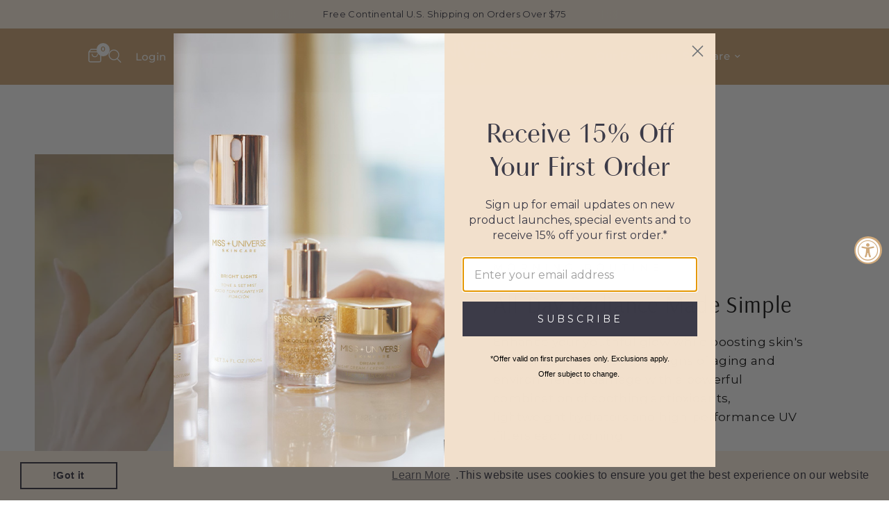

--- FILE ---
content_type: text/html; charset=utf-8
request_url: https://missuniverseskincare.com/ur/pages/regimen
body_size: 34495
content:
<!doctype html><html class="no-js" lang="ur" dir="rtl">
<head>
	<meta charset="utf-8">
	<meta http-equiv="X-UA-Compatible" content="IE=edge,chrome=1">
	<meta name="viewport" content="width=device-width, initial-scale=1, maximum-scale=5, viewport-fit=cover">
	<meta name="theme-color" content="#ffffff">
	<link rel="canonical" href="https://missuniverseskincare.com/ur/pages/regimen">
	<link rel="preconnect" href="https://cdn.shopify.com" crossorigin>
	<link rel="preload" as="style" href="//missuniverseskincare.com/cdn/shop/t/2/assets/app.css?v=77773726497757060371701110472">



<link href="//missuniverseskincare.com/cdn/shop/t/2/assets/animations.min.js?v=43857518744990237831689012024" as="script" rel="preload">

<link href="//missuniverseskincare.com/cdn/shop/t/2/assets/vendor.min.js?v=157477036952821991051689012026" as="script" rel="preload">
<link href="//missuniverseskincare.com/cdn/shop/t/2/assets/app.js?v=149415853384232571081689012024" as="script" rel="preload">
<link href="//missuniverseskincare.com/cdn/shop/t/2/assets/slideshow.js?v=10887116970406337511689012026" as="script" rel="preload">

<script>
window.lazySizesConfig = window.lazySizesConfig || {};
window.lazySizesConfig.expand = 250;
window.lazySizesConfig.loadMode = 1;
window.lazySizesConfig.loadHidden = false;
</script>


	<link rel="icon" type="image/png" href="//missuniverseskincare.com/cdn/shop/files/MU-Favicon.png?crop=center&height=32&v=1697037156&width=32">

	<title>
	Regimen &ndash; Miss Universe Skincare
	</title>

	
<link rel="preconnect" href="https://fonts.shopifycdn.com" crossorigin>

<meta property="og:site_name" content="Miss Universe Skincare">
<meta property="og:url" content="https://missuniverseskincare.com/ur/pages/regimen">
<meta property="og:title" content="Regimen">
<meta property="og:type" content="website">
<meta property="og:description" content="MISS UNIVERSE SKINCARE is formulated to defy age, enhance beauty, and build confidence to empower you to be the star of your own universe."><meta property="og:image" content="http://missuniverseskincare.com/cdn/shop/files/MU-Logo-Social-Shopify.png?v=1699299975">
  <meta property="og:image:secure_url" content="https://missuniverseskincare.com/cdn/shop/files/MU-Logo-Social-Shopify.png?v=1699299975">
  <meta property="og:image:width" content="1200">
  <meta property="og:image:height" content="628"><meta name="twitter:card" content="summary_large_image">
<meta name="twitter:title" content="Regimen">
<meta name="twitter:description" content="MISS UNIVERSE SKINCARE is formulated to defy age, enhance beauty, and build confidence to empower you to be the star of your own universe.">


	<link href="//missuniverseskincare.com/cdn/shop/t/2/assets/app.css?v=77773726497757060371701110472" rel="stylesheet" type="text/css" media="all" />

	<style data-shopify>
	@font-face {
  font-family: Montserrat;
  font-weight: 400;
  font-style: normal;
  font-display: swap;
  src: url("//missuniverseskincare.com/cdn/fonts/montserrat/montserrat_n4.81949fa0ac9fd2021e16436151e8eaa539321637.woff2") format("woff2"),
       url("//missuniverseskincare.com/cdn/fonts/montserrat/montserrat_n4.a6c632ca7b62da89c3594789ba828388aac693fe.woff") format("woff");
}

@font-face {
  font-family: Montserrat;
  font-weight: 500;
  font-style: normal;
  font-display: swap;
  src: url("//missuniverseskincare.com/cdn/fonts/montserrat/montserrat_n5.07ef3781d9c78c8b93c98419da7ad4fbeebb6635.woff2") format("woff2"),
       url("//missuniverseskincare.com/cdn/fonts/montserrat/montserrat_n5.adf9b4bd8b0e4f55a0b203cdd84512667e0d5e4d.woff") format("woff");
}

@font-face {
  font-family: Montserrat;
  font-weight: 600;
  font-style: normal;
  font-display: swap;
  src: url("//missuniverseskincare.com/cdn/fonts/montserrat/montserrat_n6.1326b3e84230700ef15b3a29fb520639977513e0.woff2") format("woff2"),
       url("//missuniverseskincare.com/cdn/fonts/montserrat/montserrat_n6.652f051080eb14192330daceed8cd53dfdc5ead9.woff") format("woff");
}

@font-face {
  font-family: Montserrat;
  font-weight: 400;
  font-style: italic;
  font-display: swap;
  src: url("//missuniverseskincare.com/cdn/fonts/montserrat/montserrat_i4.5a4ea298b4789e064f62a29aafc18d41f09ae59b.woff2") format("woff2"),
       url("//missuniverseskincare.com/cdn/fonts/montserrat/montserrat_i4.072b5869c5e0ed5b9d2021e4c2af132e16681ad2.woff") format("woff");
}

@font-face {
  font-family: Montserrat;
  font-weight: 600;
  font-style: italic;
  font-display: swap;
  src: url("//missuniverseskincare.com/cdn/fonts/montserrat/montserrat_i6.e90155dd2f004112a61c0322d66d1f59dadfa84b.woff2") format("woff2"),
       url("//missuniverseskincare.com/cdn/fonts/montserrat/montserrat_i6.41470518d8e9d7f1bcdd29a447c2397e5393943f.woff") format("woff");
}


		@font-face {
  font-family: Arsenal;
  font-weight: 400;
  font-style: normal;
  font-display: swap;
  src: url("//missuniverseskincare.com/cdn/fonts/arsenal/arsenal_n4.51305299cd12b61bc0400367405b80442269043d.woff2") format("woff2"),
       url("//missuniverseskincare.com/cdn/fonts/arsenal/arsenal_n4.93261dd112afca16489c9f1c0d423ccd8a12c0a3.woff") format("woff");
}

@font-face {
  font-family: Arsenal;
  font-weight: 400;
  font-style: normal;
  font-display: swap;
  src: url("//missuniverseskincare.com/cdn/fonts/arsenal/arsenal_n4.51305299cd12b61bc0400367405b80442269043d.woff2") format("woff2"),
       url("//missuniverseskincare.com/cdn/fonts/arsenal/arsenal_n4.93261dd112afca16489c9f1c0d423ccd8a12c0a3.woff") format("woff");
}

h1,h2,h3,h4,h5,h6,
	.h1,.h2,.h3,.h4,.h5,.h6,
	.logolink.text-logo,
	.heading-font,
	.h1-xlarge,
	.h1-large,
	.customer-addresses .my-address .address-index {
		font-style: normal;
		font-weight: 400;
		font-family: Arsenal, sans-serif;
	}
	body,
	.body-font,
	.thb-product-detail .product-title {
		font-style: normal;
		font-weight: 400;
		font-family: Montserrat, sans-serif;
	}
	:root {
		--font-body-scale: 1.0;
		--font-body-line-height-scale: 1.0;
		--font-body-letter-spacing: 0.02em;
		--font-announcement-scale: 1.0;
		--font-heading-scale: 1.0;
		--font-heading-line-height-scale: 1.0;
		--font-heading-letter-spacing: 0.02em;
		--font-navigation-scale: 1.0;
		--font-product-title-scale: 1.0;
		--font-product-title-line-height-scale: 0.8;
		--button-letter-spacing: 0.1em;--bg-body: #ffffff;
			--bg-body-rgb: 255,255,255;
			--bg-body-darken: #f7f7f7;
			--payment-terms-background-color: #ffffff;--color-body: #3c3b48;
		  --color-body-rgb: 60,59,72;--color-accent: #3c3b48;
			--color-accent-rgb: 60,59,72;--color-border: #e9e9e9;--color-form-border: #c4c1bf;--color-announcement-bar-text: #3c3b48;--color-announcement-bar-bg: #fff3e4;--color-header-bg: #cfa97b;
			--color-header-bg-rgb: 207,169,123;--color-header-text: #ffffff;
			--color-header-text-rgb: 255,255,255;--color-header-links: #ffffff;--color-header-links-hover: #fff3e4;--color-header-icons: #ffffff;--color-header-border: #cfa97b;--solid-button-background: #3c3b48;--solid-button-label: #ffffff;--outline-button-label: #3c3b48;--color-price: #3c3b48;--color-star: #cfa97b;--color-dots: #3c3b48;--color-inventory-instock: #3a8437;--color-inventory-lowstock: #e7902e;--section-spacing-mobile: 30px;--section-spacing-desktop: 100px;--button-border-radius: 0px;--color-badge-text: #ffffff;--color-badge-sold-out: #939393;--color-badge-sale: #3c3b48;--badge-corner-radius: 0px;--color-footer-text: #ffffff;
			--color-footer-text-rgb: 255,255,255;--color-footer-link: #ffffff;--color-footer-link-hover: #fff3e4;--color-footer-border: #ffffff;
			--color-footer-border-rgb: 255,255,255;--color-footer-bg: #cfa97b;}
</style>


	<script>
		window.theme = window.theme || {};
		theme = {
			settings: {
				money_with_currency_format:"${{amount}}",
				cart_drawer:true,
				product_id: false,
			},
			routes: {
				root_url: '/ur',
				cart_url: '/ur/cart',
				cart_add_url: '/ur/cart/add',
				search_url: '/ur/search',
				cart_change_url: '/ur/cart/change',
				cart_update_url: '/ur/cart/update',
				predictive_search_url: '/ur/search/suggest',
			},
			variantStrings: {
        addToCart: `Add to cart`,
        soldOut: `Sold out`,
        unavailable: `Unavailable`,
      },
			strings: {
				requiresTerms: `You must agree with the terms and conditions of sales to check out`,
			}
		};
	</script>
	<script>window.performance && window.performance.mark && window.performance.mark('shopify.content_for_header.start');</script><meta name="google-site-verification" content="gjq1mQtIHdq_h1ixc0e_3vrhewbrl_SeY8C_hckWj1c">
<meta id="shopify-digital-wallet" name="shopify-digital-wallet" content="/78716862758/digital_wallets/dialog">
<meta name="shopify-checkout-api-token" content="8f53a7d8bb890cced4bec26480fb4171">
<meta id="in-context-paypal-metadata" data-shop-id="78716862758" data-venmo-supported="false" data-environment="production" data-locale="en_US" data-paypal-v4="true" data-currency="USD">
<link rel="alternate" hreflang="x-default" href="https://missuniverseskincare.com/pages/regimen">
<link rel="alternate" hreflang="en" href="https://missuniverseskincare.com/pages/regimen">
<link rel="alternate" hreflang="fil" href="https://missuniverseskincare.com/fil/pages/regimen">
<link rel="alternate" hreflang="es" href="https://missuniverseskincare.com/es/pages/regimen">
<link rel="alternate" hreflang="zh-Hant" href="https://missuniverseskincare.com/zh/pages/regimen">
<link rel="alternate" hreflang="ar" href="https://missuniverseskincare.com/ar/pages/regimen">
<link rel="alternate" hreflang="ja" href="https://missuniverseskincare.com/ja/pages/regimen">
<link rel="alternate" hreflang="fr" href="https://missuniverseskincare.com/fr/pages/regimen">
<link rel="alternate" hreflang="de" href="https://missuniverseskincare.com/de/pages/regimen">
<link rel="alternate" hreflang="ru" href="https://missuniverseskincare.com/ru/pages/regimen">
<link rel="alternate" hreflang="pt" href="https://missuniverseskincare.com/pt/pages/regimen">
<link rel="alternate" hreflang="ur" href="https://missuniverseskincare.com/ur/pages/regimen">
<link rel="alternate" hreflang="id" href="https://missuniverseskincare.com/id/pages/regimen">
<link rel="alternate" hreflang="tr" href="https://missuniverseskincare.com/tr/pages/regimen">
<link rel="alternate" hreflang="it" href="https://missuniverseskincare.com/it/pages/regimen">
<link rel="alternate" hreflang="jv" href="https://missuniverseskincare.com/jv/pages/regimen">
<link rel="alternate" hreflang="pl" href="https://missuniverseskincare.com/pl/pages/regimen">
<link rel="alternate" hreflang="th" href="https://missuniverseskincare.com/th/pages/regimen">
<link rel="alternate" hreflang="zh-Hant-AE" href="https://missuniverseskincare.com/zh/pages/regimen">
<link rel="alternate" hreflang="zh-Hant-AR" href="https://missuniverseskincare.com/zh/pages/regimen">
<link rel="alternate" hreflang="zh-Hant-AT" href="https://missuniverseskincare.com/zh/pages/regimen">
<link rel="alternate" hreflang="zh-Hant-AU" href="https://missuniverseskincare.com/zh/pages/regimen">
<link rel="alternate" hreflang="zh-Hant-BE" href="https://missuniverseskincare.com/zh/pages/regimen">
<link rel="alternate" hreflang="zh-Hant-BG" href="https://missuniverseskincare.com/zh/pages/regimen">
<link rel="alternate" hreflang="zh-Hant-BO" href="https://missuniverseskincare.com/zh/pages/regimen">
<link rel="alternate" hreflang="zh-Hant-BQ" href="https://missuniverseskincare.com/zh/pages/regimen">
<link rel="alternate" hreflang="zh-Hant-BR" href="https://missuniverseskincare.com/zh/pages/regimen">
<link rel="alternate" hreflang="zh-Hant-BZ" href="https://missuniverseskincare.com/zh/pages/regimen">
<link rel="alternate" hreflang="zh-Hant-CA" href="https://missuniverseskincare.com/zh/pages/regimen">
<link rel="alternate" hreflang="zh-Hant-CH" href="https://missuniverseskincare.com/zh/pages/regimen">
<link rel="alternate" hreflang="zh-Hant-CL" href="https://missuniverseskincare.com/zh/pages/regimen">
<link rel="alternate" hreflang="zh-Hant-CO" href="https://missuniverseskincare.com/zh/pages/regimen">
<link rel="alternate" hreflang="zh-Hant-CR" href="https://missuniverseskincare.com/zh/pages/regimen">
<link rel="alternate" hreflang="zh-Hant-CY" href="https://missuniverseskincare.com/zh/pages/regimen">
<link rel="alternate" hreflang="zh-Hant-CZ" href="https://missuniverseskincare.com/zh/pages/regimen">
<link rel="alternate" hreflang="zh-Hant-DE" href="https://missuniverseskincare.com/zh/pages/regimen">
<link rel="alternate" hreflang="zh-Hant-DK" href="https://missuniverseskincare.com/zh/pages/regimen">
<link rel="alternate" hreflang="zh-Hant-DO" href="https://missuniverseskincare.com/zh/pages/regimen">
<link rel="alternate" hreflang="zh-Hant-EC" href="https://missuniverseskincare.com/zh/pages/regimen">
<link rel="alternate" hreflang="zh-Hant-EE" href="https://missuniverseskincare.com/zh/pages/regimen">
<link rel="alternate" hreflang="zh-Hant-ES" href="https://missuniverseskincare.com/zh/pages/regimen">
<link rel="alternate" hreflang="zh-Hant-FI" href="https://missuniverseskincare.com/zh/pages/regimen">
<link rel="alternate" hreflang="zh-Hant-FK" href="https://missuniverseskincare.com/zh/pages/regimen">
<link rel="alternate" hreflang="zh-Hant-FR" href="https://missuniverseskincare.com/zh/pages/regimen">
<link rel="alternate" hreflang="zh-Hant-GB" href="https://missuniverseskincare.com/zh/pages/regimen">
<link rel="alternate" hreflang="zh-Hant-GF" href="https://missuniverseskincare.com/zh/pages/regimen">
<link rel="alternate" hreflang="zh-Hant-GL" href="https://missuniverseskincare.com/zh/pages/regimen">
<link rel="alternate" hreflang="zh-Hant-GR" href="https://missuniverseskincare.com/zh/pages/regimen">
<link rel="alternate" hreflang="zh-Hant-GT" href="https://missuniverseskincare.com/zh/pages/regimen">
<link rel="alternate" hreflang="zh-Hant-GY" href="https://missuniverseskincare.com/zh/pages/regimen">
<link rel="alternate" hreflang="zh-Hant-HK" href="https://missuniverseskincare.com/zh/pages/regimen">
<link rel="alternate" hreflang="zh-Hant-HN" href="https://missuniverseskincare.com/zh/pages/regimen">
<link rel="alternate" hreflang="zh-Hant-HR" href="https://missuniverseskincare.com/zh/pages/regimen">
<link rel="alternate" hreflang="zh-Hant-ID" href="https://missuniverseskincare.com/zh/pages/regimen">
<link rel="alternate" hreflang="zh-Hant-IE" href="https://missuniverseskincare.com/zh/pages/regimen">
<link rel="alternate" hreflang="zh-Hant-IL" href="https://missuniverseskincare.com/zh/pages/regimen">
<link rel="alternate" hreflang="zh-Hant-IS" href="https://missuniverseskincare.com/zh/pages/regimen">
<link rel="alternate" hreflang="zh-Hant-IT" href="https://missuniverseskincare.com/zh/pages/regimen">
<link rel="alternate" hreflang="zh-Hant-JP" href="https://missuniverseskincare.com/zh/pages/regimen">
<link rel="alternate" hreflang="zh-Hant-KR" href="https://missuniverseskincare.com/zh/pages/regimen">
<link rel="alternate" hreflang="zh-Hant-KY" href="https://missuniverseskincare.com/zh/pages/regimen">
<link rel="alternate" hreflang="zh-Hant-LT" href="https://missuniverseskincare.com/zh/pages/regimen">
<link rel="alternate" hreflang="zh-Hant-LU" href="https://missuniverseskincare.com/zh/pages/regimen">
<link rel="alternate" hreflang="zh-Hant-LV" href="https://missuniverseskincare.com/zh/pages/regimen">
<link rel="alternate" hreflang="zh-Hant-MC" href="https://missuniverseskincare.com/zh/pages/regimen">
<link rel="alternate" hreflang="zh-Hant-ME" href="https://missuniverseskincare.com/zh/pages/regimen">
<link rel="alternate" hreflang="zh-Hant-MT" href="https://missuniverseskincare.com/zh/pages/regimen">
<link rel="alternate" hreflang="zh-Hant-MX" href="https://missuniverseskincare.com/zh/pages/regimen">
<link rel="alternate" hreflang="zh-Hant-MY" href="https://missuniverseskincare.com/zh/pages/regimen">
<link rel="alternate" hreflang="zh-Hant-NI" href="https://missuniverseskincare.com/zh/pages/regimen">
<link rel="alternate" hreflang="zh-Hant-NL" href="https://missuniverseskincare.com/zh/pages/regimen">
<link rel="alternate" hreflang="zh-Hant-NO" href="https://missuniverseskincare.com/zh/pages/regimen">
<link rel="alternate" hreflang="zh-Hant-NZ" href="https://missuniverseskincare.com/zh/pages/regimen">
<link rel="alternate" hreflang="zh-Hant-PA" href="https://missuniverseskincare.com/zh/pages/regimen">
<link rel="alternate" hreflang="zh-Hant-PE" href="https://missuniverseskincare.com/zh/pages/regimen">
<link rel="alternate" hreflang="zh-Hant-PH" href="https://missuniverseskincare.com/zh/pages/regimen">
<link rel="alternate" hreflang="zh-Hant-PL" href="https://missuniverseskincare.com/zh/pages/regimen">
<link rel="alternate" hreflang="zh-Hant-PT" href="https://missuniverseskincare.com/zh/pages/regimen">
<link rel="alternate" hreflang="zh-Hant-PY" href="https://missuniverseskincare.com/zh/pages/regimen">
<link rel="alternate" hreflang="zh-Hant-SE" href="https://missuniverseskincare.com/zh/pages/regimen">
<link rel="alternate" hreflang="zh-Hant-SG" href="https://missuniverseskincare.com/zh/pages/regimen">
<link rel="alternate" hreflang="zh-Hant-SI" href="https://missuniverseskincare.com/zh/pages/regimen">
<link rel="alternate" hreflang="zh-Hant-SK" href="https://missuniverseskincare.com/zh/pages/regimen">
<link rel="alternate" hreflang="zh-Hant-SR" href="https://missuniverseskincare.com/zh/pages/regimen">
<link rel="alternate" hreflang="zh-Hant-SV" href="https://missuniverseskincare.com/zh/pages/regimen">
<link rel="alternate" hreflang="zh-Hant-TH" href="https://missuniverseskincare.com/zh/pages/regimen">
<link rel="alternate" hreflang="zh-Hant-TR" href="https://missuniverseskincare.com/zh/pages/regimen">
<link rel="alternate" hreflang="zh-Hant-US" href="https://missuniverseskincare.com/zh/pages/regimen">
<link rel="alternate" hreflang="zh-Hant-UY" href="https://missuniverseskincare.com/zh/pages/regimen">
<link rel="alternate" hreflang="zh-Hant-VE" href="https://missuniverseskincare.com/zh/pages/regimen">
<link rel="alternate" hreflang="zh-Hant-ZA" href="https://missuniverseskincare.com/zh/pages/regimen">
<script async="async" src="/checkouts/internal/preloads.js?locale=ur-US"></script>
<link rel="preconnect" href="https://shop.app" crossorigin="anonymous">
<script async="async" src="https://shop.app/checkouts/internal/preloads.js?locale=ur-US&shop_id=78716862758" crossorigin="anonymous"></script>
<script id="apple-pay-shop-capabilities" type="application/json">{"shopId":78716862758,"countryCode":"US","currencyCode":"USD","merchantCapabilities":["supports3DS"],"merchantId":"gid:\/\/shopify\/Shop\/78716862758","merchantName":"Miss Universe Skincare","requiredBillingContactFields":["postalAddress","email","phone"],"requiredShippingContactFields":["postalAddress","email","phone"],"shippingType":"shipping","supportedNetworks":["visa","masterCard","amex","discover","elo","jcb"],"total":{"type":"pending","label":"Miss Universe Skincare","amount":"1.00"},"shopifyPaymentsEnabled":true,"supportsSubscriptions":true}</script>
<script id="shopify-features" type="application/json">{"accessToken":"8f53a7d8bb890cced4bec26480fb4171","betas":["rich-media-storefront-analytics"],"domain":"missuniverseskincare.com","predictiveSearch":true,"shopId":78716862758,"locale":"en"}</script>
<script>var Shopify = Shopify || {};
Shopify.shop = "miss-universe-olivia-skincare.myshopify.com";
Shopify.locale = "ur";
Shopify.currency = {"active":"USD","rate":"1.0"};
Shopify.country = "US";
Shopify.theme = {"name":"Reformation","id":153930432806,"schema_name":"Reformation","schema_version":"1.6.1","theme_store_id":1762,"role":"main"};
Shopify.theme.handle = "null";
Shopify.theme.style = {"id":null,"handle":null};
Shopify.cdnHost = "missuniverseskincare.com/cdn";
Shopify.routes = Shopify.routes || {};
Shopify.routes.root = "/ur/";</script>
<script type="module">!function(o){(o.Shopify=o.Shopify||{}).modules=!0}(window);</script>
<script>!function(o){function n(){var o=[];function n(){o.push(Array.prototype.slice.apply(arguments))}return n.q=o,n}var t=o.Shopify=o.Shopify||{};t.loadFeatures=n(),t.autoloadFeatures=n()}(window);</script>
<script>
  window.ShopifyPay = window.ShopifyPay || {};
  window.ShopifyPay.apiHost = "shop.app\/pay";
  window.ShopifyPay.redirectState = null;
</script>
<script id="shop-js-analytics" type="application/json">{"pageType":"page"}</script>
<script defer="defer" async type="module" src="//missuniverseskincare.com/cdn/shopifycloud/shop-js/modules/v2/client.init-shop-cart-sync_WVOgQShq.en.esm.js"></script>
<script defer="defer" async type="module" src="//missuniverseskincare.com/cdn/shopifycloud/shop-js/modules/v2/chunk.common_C_13GLB1.esm.js"></script>
<script defer="defer" async type="module" src="//missuniverseskincare.com/cdn/shopifycloud/shop-js/modules/v2/chunk.modal_CLfMGd0m.esm.js"></script>
<script type="module">
  await import("//missuniverseskincare.com/cdn/shopifycloud/shop-js/modules/v2/client.init-shop-cart-sync_WVOgQShq.en.esm.js");
await import("//missuniverseskincare.com/cdn/shopifycloud/shop-js/modules/v2/chunk.common_C_13GLB1.esm.js");
await import("//missuniverseskincare.com/cdn/shopifycloud/shop-js/modules/v2/chunk.modal_CLfMGd0m.esm.js");

  window.Shopify.SignInWithShop?.initShopCartSync?.({"fedCMEnabled":true,"windoidEnabled":true});

</script>
<script>
  window.Shopify = window.Shopify || {};
  if (!window.Shopify.featureAssets) window.Shopify.featureAssets = {};
  window.Shopify.featureAssets['shop-js'] = {"shop-cart-sync":["modules/v2/client.shop-cart-sync_DuR37GeY.en.esm.js","modules/v2/chunk.common_C_13GLB1.esm.js","modules/v2/chunk.modal_CLfMGd0m.esm.js"],"init-fed-cm":["modules/v2/client.init-fed-cm_BucUoe6W.en.esm.js","modules/v2/chunk.common_C_13GLB1.esm.js","modules/v2/chunk.modal_CLfMGd0m.esm.js"],"shop-toast-manager":["modules/v2/client.shop-toast-manager_B0JfrpKj.en.esm.js","modules/v2/chunk.common_C_13GLB1.esm.js","modules/v2/chunk.modal_CLfMGd0m.esm.js"],"init-shop-cart-sync":["modules/v2/client.init-shop-cart-sync_WVOgQShq.en.esm.js","modules/v2/chunk.common_C_13GLB1.esm.js","modules/v2/chunk.modal_CLfMGd0m.esm.js"],"shop-button":["modules/v2/client.shop-button_B_U3bv27.en.esm.js","modules/v2/chunk.common_C_13GLB1.esm.js","modules/v2/chunk.modal_CLfMGd0m.esm.js"],"init-windoid":["modules/v2/client.init-windoid_DuP9q_di.en.esm.js","modules/v2/chunk.common_C_13GLB1.esm.js","modules/v2/chunk.modal_CLfMGd0m.esm.js"],"shop-cash-offers":["modules/v2/client.shop-cash-offers_BmULhtno.en.esm.js","modules/v2/chunk.common_C_13GLB1.esm.js","modules/v2/chunk.modal_CLfMGd0m.esm.js"],"pay-button":["modules/v2/client.pay-button_CrPSEbOK.en.esm.js","modules/v2/chunk.common_C_13GLB1.esm.js","modules/v2/chunk.modal_CLfMGd0m.esm.js"],"init-customer-accounts":["modules/v2/client.init-customer-accounts_jNk9cPYQ.en.esm.js","modules/v2/client.shop-login-button_DJ5ldayH.en.esm.js","modules/v2/chunk.common_C_13GLB1.esm.js","modules/v2/chunk.modal_CLfMGd0m.esm.js"],"avatar":["modules/v2/client.avatar_BTnouDA3.en.esm.js"],"checkout-modal":["modules/v2/client.checkout-modal_pBPyh9w8.en.esm.js","modules/v2/chunk.common_C_13GLB1.esm.js","modules/v2/chunk.modal_CLfMGd0m.esm.js"],"init-shop-for-new-customer-accounts":["modules/v2/client.init-shop-for-new-customer-accounts_BUoCy7a5.en.esm.js","modules/v2/client.shop-login-button_DJ5ldayH.en.esm.js","modules/v2/chunk.common_C_13GLB1.esm.js","modules/v2/chunk.modal_CLfMGd0m.esm.js"],"init-customer-accounts-sign-up":["modules/v2/client.init-customer-accounts-sign-up_CnczCz9H.en.esm.js","modules/v2/client.shop-login-button_DJ5ldayH.en.esm.js","modules/v2/chunk.common_C_13GLB1.esm.js","modules/v2/chunk.modal_CLfMGd0m.esm.js"],"init-shop-email-lookup-coordinator":["modules/v2/client.init-shop-email-lookup-coordinator_CzjY5t9o.en.esm.js","modules/v2/chunk.common_C_13GLB1.esm.js","modules/v2/chunk.modal_CLfMGd0m.esm.js"],"shop-follow-button":["modules/v2/client.shop-follow-button_CsYC63q7.en.esm.js","modules/v2/chunk.common_C_13GLB1.esm.js","modules/v2/chunk.modal_CLfMGd0m.esm.js"],"shop-login-button":["modules/v2/client.shop-login-button_DJ5ldayH.en.esm.js","modules/v2/chunk.common_C_13GLB1.esm.js","modules/v2/chunk.modal_CLfMGd0m.esm.js"],"shop-login":["modules/v2/client.shop-login_B9ccPdmx.en.esm.js","modules/v2/chunk.common_C_13GLB1.esm.js","modules/v2/chunk.modal_CLfMGd0m.esm.js"],"lead-capture":["modules/v2/client.lead-capture_D0K_KgYb.en.esm.js","modules/v2/chunk.common_C_13GLB1.esm.js","modules/v2/chunk.modal_CLfMGd0m.esm.js"],"payment-terms":["modules/v2/client.payment-terms_BWmiNN46.en.esm.js","modules/v2/chunk.common_C_13GLB1.esm.js","modules/v2/chunk.modal_CLfMGd0m.esm.js"]};
</script>
<script>(function() {
  var isLoaded = false;
  function asyncLoad() {
    if (isLoaded) return;
    isLoaded = true;
    var urls = ["https:\/\/cdn.shopify.com\/s\/files\/1\/0787\/1686\/2758\/t\/2\/assets\/booster_eu_cookie_78716862758.js?v=1699300349\u0026shop=miss-universe-olivia-skincare.myshopify.com","https:\/\/cdn.nfcube.com\/instafeed-e75604e54cdc7942a5d25b60e7f6d837.js?shop=miss-universe-olivia-skincare.myshopify.com"];
    for (var i = 0; i < urls.length; i++) {
      var s = document.createElement('script');
      s.type = 'text/javascript';
      s.async = true;
      s.src = urls[i];
      var x = document.getElementsByTagName('script')[0];
      x.parentNode.insertBefore(s, x);
    }
  };
  if(window.attachEvent) {
    window.attachEvent('onload', asyncLoad);
  } else {
    window.addEventListener('load', asyncLoad, false);
  }
})();</script>
<script id="__st">var __st={"a":78716862758,"offset":-28800,"reqid":"7b0e2bf6-05fd-4ddd-a087-13df25d177d0-1769589849","pageurl":"missuniverseskincare.com\/ur\/pages\/regimen","s":"pages-129548091686","u":"f8ef0e34eeba","p":"page","rtyp":"page","rid":129548091686};</script>
<script>window.ShopifyPaypalV4VisibilityTracking = true;</script>
<script id="captcha-bootstrap">!function(){'use strict';const t='contact',e='account',n='new_comment',o=[[t,t],['blogs',n],['comments',n],[t,'customer']],c=[[e,'customer_login'],[e,'guest_login'],[e,'recover_customer_password'],[e,'create_customer']],r=t=>t.map((([t,e])=>`form[action*='/${t}']:not([data-nocaptcha='true']) input[name='form_type'][value='${e}']`)).join(','),a=t=>()=>t?[...document.querySelectorAll(t)].map((t=>t.form)):[];function s(){const t=[...o],e=r(t);return a(e)}const i='password',u='form_key',d=['recaptcha-v3-token','g-recaptcha-response','h-captcha-response',i],f=()=>{try{return window.sessionStorage}catch{return}},m='__shopify_v',_=t=>t.elements[u];function p(t,e,n=!1){try{const o=window.sessionStorage,c=JSON.parse(o.getItem(e)),{data:r}=function(t){const{data:e,action:n}=t;return t[m]||n?{data:e,action:n}:{data:t,action:n}}(c);for(const[e,n]of Object.entries(r))t.elements[e]&&(t.elements[e].value=n);n&&o.removeItem(e)}catch(o){console.error('form repopulation failed',{error:o})}}const l='form_type',E='cptcha';function T(t){t.dataset[E]=!0}const w=window,h=w.document,L='Shopify',v='ce_forms',y='captcha';let A=!1;((t,e)=>{const n=(g='f06e6c50-85a8-45c8-87d0-21a2b65856fe',I='https://cdn.shopify.com/shopifycloud/storefront-forms-hcaptcha/ce_storefront_forms_captcha_hcaptcha.v1.5.2.iife.js',D={infoText:'Protected by hCaptcha',privacyText:'Privacy',termsText:'Terms'},(t,e,n)=>{const o=w[L][v],c=o.bindForm;if(c)return c(t,g,e,D).then(n);var r;o.q.push([[t,g,e,D],n]),r=I,A||(h.body.append(Object.assign(h.createElement('script'),{id:'captcha-provider',async:!0,src:r})),A=!0)});var g,I,D;w[L]=w[L]||{},w[L][v]=w[L][v]||{},w[L][v].q=[],w[L][y]=w[L][y]||{},w[L][y].protect=function(t,e){n(t,void 0,e),T(t)},Object.freeze(w[L][y]),function(t,e,n,w,h,L){const[v,y,A,g]=function(t,e,n){const i=e?o:[],u=t?c:[],d=[...i,...u],f=r(d),m=r(i),_=r(d.filter((([t,e])=>n.includes(e))));return[a(f),a(m),a(_),s()]}(w,h,L),I=t=>{const e=t.target;return e instanceof HTMLFormElement?e:e&&e.form},D=t=>v().includes(t);t.addEventListener('submit',(t=>{const e=I(t);if(!e)return;const n=D(e)&&!e.dataset.hcaptchaBound&&!e.dataset.recaptchaBound,o=_(e),c=g().includes(e)&&(!o||!o.value);(n||c)&&t.preventDefault(),c&&!n&&(function(t){try{if(!f())return;!function(t){const e=f();if(!e)return;const n=_(t);if(!n)return;const o=n.value;o&&e.removeItem(o)}(t);const e=Array.from(Array(32),(()=>Math.random().toString(36)[2])).join('');!function(t,e){_(t)||t.append(Object.assign(document.createElement('input'),{type:'hidden',name:u})),t.elements[u].value=e}(t,e),function(t,e){const n=f();if(!n)return;const o=[...t.querySelectorAll(`input[type='${i}']`)].map((({name:t})=>t)),c=[...d,...o],r={};for(const[a,s]of new FormData(t).entries())c.includes(a)||(r[a]=s);n.setItem(e,JSON.stringify({[m]:1,action:t.action,data:r}))}(t,e)}catch(e){console.error('failed to persist form',e)}}(e),e.submit())}));const S=(t,e)=>{t&&!t.dataset[E]&&(n(t,e.some((e=>e===t))),T(t))};for(const o of['focusin','change'])t.addEventListener(o,(t=>{const e=I(t);D(e)&&S(e,y())}));const B=e.get('form_key'),M=e.get(l),P=B&&M;t.addEventListener('DOMContentLoaded',(()=>{const t=y();if(P)for(const e of t)e.elements[l].value===M&&p(e,B);[...new Set([...A(),...v().filter((t=>'true'===t.dataset.shopifyCaptcha))])].forEach((e=>S(e,t)))}))}(h,new URLSearchParams(w.location.search),n,t,e,['guest_login'])})(!0,!0)}();</script>
<script integrity="sha256-4kQ18oKyAcykRKYeNunJcIwy7WH5gtpwJnB7kiuLZ1E=" data-source-attribution="shopify.loadfeatures" defer="defer" src="//missuniverseskincare.com/cdn/shopifycloud/storefront/assets/storefront/load_feature-a0a9edcb.js" crossorigin="anonymous"></script>
<script crossorigin="anonymous" defer="defer" src="//missuniverseskincare.com/cdn/shopifycloud/storefront/assets/shopify_pay/storefront-65b4c6d7.js?v=20250812"></script>
<script data-source-attribution="shopify.dynamic_checkout.dynamic.init">var Shopify=Shopify||{};Shopify.PaymentButton=Shopify.PaymentButton||{isStorefrontPortableWallets:!0,init:function(){window.Shopify.PaymentButton.init=function(){};var t=document.createElement("script");t.src="https://missuniverseskincare.com/cdn/shopifycloud/portable-wallets/latest/portable-wallets.en.js",t.type="module",document.head.appendChild(t)}};
</script>
<script data-source-attribution="shopify.dynamic_checkout.buyer_consent">
  function portableWalletsHideBuyerConsent(e){var t=document.getElementById("shopify-buyer-consent"),n=document.getElementById("shopify-subscription-policy-button");t&&n&&(t.classList.add("hidden"),t.setAttribute("aria-hidden","true"),n.removeEventListener("click",e))}function portableWalletsShowBuyerConsent(e){var t=document.getElementById("shopify-buyer-consent"),n=document.getElementById("shopify-subscription-policy-button");t&&n&&(t.classList.remove("hidden"),t.removeAttribute("aria-hidden"),n.addEventListener("click",e))}window.Shopify?.PaymentButton&&(window.Shopify.PaymentButton.hideBuyerConsent=portableWalletsHideBuyerConsent,window.Shopify.PaymentButton.showBuyerConsent=portableWalletsShowBuyerConsent);
</script>
<script data-source-attribution="shopify.dynamic_checkout.cart.bootstrap">document.addEventListener("DOMContentLoaded",(function(){function t(){return document.querySelector("shopify-accelerated-checkout-cart, shopify-accelerated-checkout")}if(t())Shopify.PaymentButton.init();else{new MutationObserver((function(e,n){t()&&(Shopify.PaymentButton.init(),n.disconnect())})).observe(document.body,{childList:!0,subtree:!0})}}));
</script>
<link id="shopify-accelerated-checkout-styles" rel="stylesheet" media="screen" href="https://missuniverseskincare.com/cdn/shopifycloud/portable-wallets/latest/accelerated-checkout-backwards-compat.css" crossorigin="anonymous">
<style id="shopify-accelerated-checkout-cart">
        #shopify-buyer-consent {
  margin-top: 1em;
  display: inline-block;
  width: 100%;
}

#shopify-buyer-consent.hidden {
  display: none;
}

#shopify-subscription-policy-button {
  background: none;
  border: none;
  padding: 0;
  text-decoration: underline;
  font-size: inherit;
  cursor: pointer;
}

#shopify-subscription-policy-button::before {
  box-shadow: none;
}

      </style>

<script>window.performance && window.performance.mark && window.performance.mark('shopify.content_for_header.end');</script> <!-- Header hook for plugins -->

	<script>document.documentElement.className = document.documentElement.className.replace('no-js', 'js');</script>
  <!-- Google tag (gtag.js) -->
<script async src="https://www.googletagmanager.com/gtag/js?id=AW-16454764427"></script>
<script>
  window.dataLayer = window.dataLayer || [];
  function gtag(){dataLayer.push(arguments);}
  gtag('js', new Date());

  gtag('config', 'AW-16454764427');
</script>

<script src="https://t.cometlytrack.com/e?uid=7d7f97-4503599644000110-1b1a9c-s"></script>
<script>
comet('init');
</script>

<!-- Ambassador Pixel -->
<script>(function (u, n, i, v, e, r, s, a, l) { u[r] = {}; u[r].uid = '73008296-ab4a-434b-98df-b598c9a9ba80'; u[r].m = ['getReferrerInfo', 'identify', 'integrationsReady', 'on', 'ready', 'track']; u[r].queue = []; u[r].f = function(t) { return function() { var l = Array.prototype.slice.call(arguments); l.unshift(t); u[r].queue.push(l); return u[r].queue; }; }; for (var t = 0; t < u[r].m.length; t++) { l = u[r].m[t]; u[r][l] = u[r].f(l); } a = n.createElement(v); a.src = e + '/us-' + u[r].uid + '.js'; a.async = s; n.getElementsByTagName(i)[0].appendChild(a); })(window, document, 'head', 'script', 'https://snippet.missuniverseskincare.com', 'mbsy', true);</script>
  
<!-- BEGIN app block: shopify://apps/personizely-a-b-testing-cro/blocks/code-snippet/7a76a5cf-d4ab-4e6e-a88e-14fd37e56de1 -->


  <script>
    window.Personizely = {
      market: 'us',
      moneyFormat: '${{amount}}',
      template: {
        directory: '',
        name: 'page',
        suffix: 'Regimen'
      },
      currency: 'USD',
      
      product: null,
      
      
      customer: null,
      
      cart: {"note":null,"attributes":{},"original_total_price":0,"total_price":0,"total_discount":0,"total_weight":0.0,"item_count":0,"items":[],"requires_shipping":false,"currency":"USD","items_subtotal_price":0,"cart_level_discount_applications":[],"checkout_charge_amount":0},
      cartCollections: {}
    }
  </script>
  <script src="https://static.personizely.net/f8fa544c1f.js" data-em-disable type="text/javascript" async></script>



<!-- END app block --><!-- BEGIN app block: shopify://apps/klaviyo-email-marketing-sms/blocks/klaviyo-onsite-embed/2632fe16-c075-4321-a88b-50b567f42507 -->












  <script async src="https://static.klaviyo.com/onsite/js/VyLyhd/klaviyo.js?company_id=VyLyhd"></script>
  <script>!function(){if(!window.klaviyo){window._klOnsite=window._klOnsite||[];try{window.klaviyo=new Proxy({},{get:function(n,i){return"push"===i?function(){var n;(n=window._klOnsite).push.apply(n,arguments)}:function(){for(var n=arguments.length,o=new Array(n),w=0;w<n;w++)o[w]=arguments[w];var t="function"==typeof o[o.length-1]?o.pop():void 0,e=new Promise((function(n){window._klOnsite.push([i].concat(o,[function(i){t&&t(i),n(i)}]))}));return e}}})}catch(n){window.klaviyo=window.klaviyo||[],window.klaviyo.push=function(){var n;(n=window._klOnsite).push.apply(n,arguments)}}}}();</script>

  




  <script>
    window.klaviyoReviewsProductDesignMode = false
  </script>







<!-- END app block --><!-- BEGIN app block: shopify://apps/transcy/blocks/switcher_embed_block/bce4f1c0-c18c-43b0-b0b2-a1aefaa44573 --><!-- BEGIN app snippet: fa_translate_core --><script>
    (function () {
        console.log("transcy ignore convert TC value",typeof transcy_ignoreConvertPrice != "undefined");
        
        function addMoneyTag(mutations, observer) {
            let currencyCookie = getCookieCore("transcy_currency");
            
            let shopifyCurrencyRegex = buildXPathQuery(
                window.ShopifyTC.shopifyCurrency.price_currency
            );
            let currencyRegex = buildCurrencyRegex(window.ShopifyTC.shopifyCurrency.price_currency)
            let tempTranscy = document.evaluate(shopifyCurrencyRegex, document, null, XPathResult.ORDERED_NODE_SNAPSHOT_TYPE, null);
            for (let iTranscy = 0; iTranscy < tempTranscy.snapshotLength; iTranscy++) {
                let elTranscy = tempTranscy.snapshotItem(iTranscy);
                if (elTranscy.innerHTML &&
                !elTranscy.classList.contains('transcy-money') && (typeof transcy_ignoreConvertPrice == "undefined" ||
                !transcy_ignoreConvertPrice?.some(className => elTranscy.classList?.contains(className))) && elTranscy?.childNodes?.length == 1) {
                    if (!window.ShopifyTC?.shopifyCurrency?.price_currency || currencyCookie == window.ShopifyTC?.currency?.active || !currencyCookie) {
                        addClassIfNotExists(elTranscy, 'notranslate');
                        continue;
                    }

                    elTranscy.classList.add('transcy-money');
                    let innerHTML = replaceMatches(elTranscy?.textContent, currencyRegex);
                    elTranscy.innerHTML = innerHTML;
                    if (!innerHTML.includes("tc-money")) {
                        addClassIfNotExists(elTranscy, 'notranslate');
                    }
                } 
                if (elTranscy.classList.contains('transcy-money') && !elTranscy?.innerHTML?.includes("tc-money")) {
                    addClassIfNotExists(elTranscy, 'notranslate');
                }
            }
        }
    
        function logChangesTranscy(mutations, observer) {
            const xpathQuery = `
                //*[text()[contains(.,"•tc")]] |
                //*[text()[contains(.,"tc")]] |
                //*[text()[contains(.,"transcy")]] |
                //textarea[@placeholder[contains(.,"transcy")]] |
                //textarea[@placeholder[contains(.,"tc")]] |
                //select[@placeholder[contains(.,"transcy")]] |
                //select[@placeholder[contains(.,"tc")]] |
                //input[@placeholder[contains(.,"tc")]] |
                //input[@value[contains(.,"tc")]] |
                //input[@value[contains(.,"transcy")]] |
                //*[text()[contains(.,"TC")]] |
                //textarea[@placeholder[contains(.,"TC")]] |
                //select[@placeholder[contains(.,"TC")]] |
                //input[@placeholder[contains(.,"TC")]] |
                //input[@value[contains(.,"TC")]]
            `;
            let tempTranscy = document.evaluate(xpathQuery, document, null, XPathResult.ORDERED_NODE_SNAPSHOT_TYPE, null);
            for (let iTranscy = 0; iTranscy < tempTranscy.snapshotLength; iTranscy++) {
                let elTranscy = tempTranscy.snapshotItem(iTranscy);
                let innerHtmlTranscy = elTranscy?.innerHTML ? elTranscy.innerHTML : "";
                if (innerHtmlTranscy && !["SCRIPT", "LINK", "STYLE"].includes(elTranscy.nodeName)) {
                    const textToReplace = [
                        '&lt;•tc&gt;', '&lt;/•tc&gt;', '&lt;tc&gt;', '&lt;/tc&gt;',
                        '&lt;transcy&gt;', '&lt;/transcy&gt;', '&amp;lt;tc&amp;gt;',
                        '&amp;lt;/tc&amp;gt;', '&lt;TRANSCY&gt;', '&lt;/TRANSCY&gt;',
                        '&lt;TC&gt;', '&lt;/TC&gt;'
                    ];
                    let containsTag = textToReplace.some(tag => innerHtmlTranscy.includes(tag));
                    if (containsTag) {
                        textToReplace.forEach(tag => {
                            innerHtmlTranscy = innerHtmlTranscy.replaceAll(tag, '');
                        });
                        elTranscy.innerHTML = innerHtmlTranscy;
                        elTranscy.setAttribute('translate', 'no');
                    }
    
                    const tagsToReplace = ['<•tc>', '</•tc>', '<tc>', '</tc>', '<transcy>', '</transcy>', '<TC>', '</TC>', '<TRANSCY>', '</TRANSCY>'];
                    if (tagsToReplace.some(tag => innerHtmlTranscy.includes(tag))) {
                        innerHtmlTranscy = innerHtmlTranscy.replace(/<(|\/)transcy>|<(|\/)tc>|<(|\/)•tc>/gi, "");
                        elTranscy.innerHTML = innerHtmlTranscy;
                        elTranscy.setAttribute('translate', 'no');
                    }
                }
                if (["INPUT"].includes(elTranscy.nodeName)) {
                    let valueInputTranscy = elTranscy.value.replaceAll("&lt;tc&gt;", "").replaceAll("&lt;/tc&gt;", "").replace(/<(|\/)transcy>|<(|\/)tc>/gi, "");
                    elTranscy.value = valueInputTranscy
                }
    
                if (["INPUT", "SELECT", "TEXTAREA"].includes(elTranscy.nodeName)) {
                    elTranscy.placeholder = elTranscy.placeholder.replaceAll("&lt;tc&gt;", "").replaceAll("&lt;/tc&gt;", "").replace(/<(|\/)transcy>|<(|\/)tc>/gi, "");
                }
            }
            addMoneyTag(mutations, observer)
        }
        const observerOptionsTranscy = {
            subtree: true,
            childList: true
        };
        const observerTranscy = new MutationObserver(logChangesTranscy);
        observerTranscy.observe(document.documentElement, observerOptionsTranscy);
    })();

    const addClassIfNotExists = (element, className) => {
        if (!element.classList.contains(className)) {
            element.classList.add(className);
        }
    };
    
    const replaceMatches = (content, currencyRegex) => {
        let arrCurrencies = content.match(currencyRegex);
    
        if (arrCurrencies?.length && content === arrCurrencies[0]) {
            return content;
        }
        return (
            arrCurrencies?.reduce((string, oldVal, index) => {
                const hasSpaceBefore = string.match(new RegExp(`\\s${oldVal}`));
                const hasSpaceAfter = string.match(new RegExp(`${oldVal}\\s`));
                let eleCurrencyConvert = `<tc-money translate="no">${arrCurrencies[index]}</tc-money>`;
                if (hasSpaceBefore) eleCurrencyConvert = ` ${eleCurrencyConvert}`;
                if (hasSpaceAfter) eleCurrencyConvert = `${eleCurrencyConvert} `;
                if (string.includes("tc-money")) {
                    return string;
                }
                return string?.replaceAll(oldVal, eleCurrencyConvert);
            }, content) || content
        );
        return result;
    };
    
    const unwrapCurrencySpan = (text) => {
        return text.replace(/<span[^>]*>(.*?)<\/span>/gi, "$1");
    };

    const getSymbolsAndCodes = (text)=>{
        let numberPattern = "\\d+(?:[.,]\\d+)*(?:[.,]\\d+)?(?:\\s?\\d+)?"; // Chỉ tối đa 1 khoảng trắng
        let textWithoutCurrencySpan = unwrapCurrencySpan(text);
        let symbolsAndCodes = textWithoutCurrencySpan
            .trim()
            .replace(new RegExp(numberPattern, "g"), "")
            .split(/\s+/) // Loại bỏ khoảng trắng dư thừa
            .filter((el) => el);

        if (!Array.isArray(symbolsAndCodes) || symbolsAndCodes.length === 0) {
            throw new Error("symbolsAndCodes must be a non-empty array.");
        }

        return symbolsAndCodes;
    }
    
    const buildCurrencyRegex = (text) => {
       let symbolsAndCodes = getSymbolsAndCodes(text)
       let patterns = createCurrencyRegex(symbolsAndCodes)

       return new RegExp(`(${patterns.join("|")})`, "g");
    };

    const createCurrencyRegex = (symbolsAndCodes)=>{
        const escape = (str) => str.replace(/[-/\\^$*+?.()|[\]{}]/g, "\\$&");
        const [s1, s2] = [escape(symbolsAndCodes[0]), escape(symbolsAndCodes[1] || "")];
        const space = "\\s?";
        const numberPattern = "\\d+(?:[.,]\\d+)*(?:[.,]\\d+)?(?:\\s?\\d+)?"; 
        const patterns = [];
        if (s1 && s2) {
            patterns.push(
                `${s1}${space}${numberPattern}${space}${s2}`,
                `${s2}${space}${numberPattern}${space}${s1}`,
                `${s2}${space}${s1}${space}${numberPattern}`,
                `${s1}${space}${s2}${space}${numberPattern}`
            );
        }
        if (s1) {
            patterns.push(`${s1}${space}${numberPattern}`);
            patterns.push(`${numberPattern}${space}${s1}`);
        }

        if (s2) {
            patterns.push(`${s2}${space}${numberPattern}`);
            patterns.push(`${numberPattern}${space}${s2}`);
        }
        return patterns;
    }
    
    const getCookieCore = function (name) {
        var nameEQ = name + "=";
        var ca = document.cookie.split(';');
        for (var i = 0; i < ca.length; i++) {
            var c = ca[i];
            while (c.charAt(0) == ' ') c = c.substring(1, c.length);
            if (c.indexOf(nameEQ) == 0) return c.substring(nameEQ.length, c.length);
        }
        return null;
    };
    
    const buildXPathQuery = (text) => {
        let numberPattern = "\\d+(?:[.,]\\d+)*"; // Bỏ `matches()`
        let symbolAndCodes = text.replace(/<span[^>]*>(.*?)<\/span>/gi, "$1")
            .trim()
            .replace(new RegExp(numberPattern, "g"), "")
            .split(" ")
            ?.filter((el) => el);
    
        if (!symbolAndCodes || !Array.isArray(symbolAndCodes) || symbolAndCodes.length === 0) {
            throw new Error("symbolAndCodes must be a non-empty array.");
        }
    
        // Escape ký tự đặc biệt trong XPath
        const escapeXPath = (str) => str.replace(/(["'])/g, "\\$1");
    
        // Danh sách thẻ HTML cần tìm
        const allowedTags = ["div", "span", "p", "strong", "b", "h1", "h2", "h3", "h4", "h5", "h6", "td", "li", "font", "dd", 'a', 'font', 's'];
    
        // Tạo điều kiện contains() cho từng symbol hoặc code
        const conditions = symbolAndCodes
            .map((symbol) =>
                `(contains(text(), "${escapeXPath(symbol)}") and (contains(text(), "0") or contains(text(), "1") or contains(text(), "2") or contains(text(), "3") or contains(text(), "4") or contains(text(), "5") or contains(text(), "6") or contains(text(), "7") or contains(text(), "8") or contains(text(), "9")) )`
            )
            .join(" or ");
    
        // Tạo XPath Query (Chỉ tìm trong các thẻ HTML, không tìm trong input)
        const xpathQuery = allowedTags
            .map((tag) => `//${tag}[${conditions}]`)
            .join(" | ");
    
        return xpathQuery;
    };
    
    window.ShopifyTC = {};
    ShopifyTC.shop = "missuniverseskincare.com";
    ShopifyTC.locale = "ur";
    ShopifyTC.currency = {"active":"USD", "rate":""};
    ShopifyTC.country = "US";
    ShopifyTC.designMode = false;
    ShopifyTC.theme = {};
    ShopifyTC.cdnHost = "";
    ShopifyTC.routes = {};
    ShopifyTC.routes.root = "/ur";
    ShopifyTC.store_id = 78716862758;
    ShopifyTC.page_type = "page";
    ShopifyTC.resource_id = "";
    ShopifyTC.resource_description = "";
    ShopifyTC.market_id = 61699653926;
    switch (ShopifyTC.page_type) {
        case "product":
            ShopifyTC.resource_id = null;
            ShopifyTC.resource_description = null
            break;
        case "article":
            ShopifyTC.resource_id = null;
            ShopifyTC.resource_description = null
            break;
        case "blog":
            ShopifyTC.resource_id = null;
            break;
        case "collection":
            ShopifyTC.resource_id = null;
            ShopifyTC.resource_description = null
            break;
        case "policy":
            ShopifyTC.resource_id = null;
            ShopifyTC.resource_description = null
            break;
        case "page":
            ShopifyTC.resource_id = 129548091686;
            ShopifyTC.resource_description = ""
            break;
        default:
            break;
    }

    window.ShopifyTC.shopifyCurrency={
        "price": `0.01`,
        "price_currency": `$0.01 USD`,
        "currency": `USD`
    }


    if(typeof(transcy_appEmbed) == 'undefined'){
        transcy_switcherVersion = "1717560560";
        transcy_productMediaVersion = "";
        transcy_collectionMediaVersion = "";
        transcy_otherMediaVersion = "";
        transcy_productId = "";
        transcy_shopName = "Miss Universe Skincare";
        transcy_currenciesPaymentPublish = [];
        transcy_curencyDefault = "USD";transcy_currenciesPaymentPublish.push("AED");transcy_currenciesPaymentPublish.push("AUD");transcy_currenciesPaymentPublish.push("BOB");transcy_currenciesPaymentPublish.push("BZD");transcy_currenciesPaymentPublish.push("CAD");transcy_currenciesPaymentPublish.push("CHF");transcy_currenciesPaymentPublish.push("CRC");transcy_currenciesPaymentPublish.push("CZK");transcy_currenciesPaymentPublish.push("DKK");transcy_currenciesPaymentPublish.push("DOP");transcy_currenciesPaymentPublish.push("EUR");transcy_currenciesPaymentPublish.push("FKP");transcy_currenciesPaymentPublish.push("GBP");transcy_currenciesPaymentPublish.push("GTQ");transcy_currenciesPaymentPublish.push("GYD");transcy_currenciesPaymentPublish.push("HKD");transcy_currenciesPaymentPublish.push("HNL");transcy_currenciesPaymentPublish.push("IDR");transcy_currenciesPaymentPublish.push("ILS");transcy_currenciesPaymentPublish.push("ISK");transcy_currenciesPaymentPublish.push("JPY");transcy_currenciesPaymentPublish.push("KRW");transcy_currenciesPaymentPublish.push("KYD");transcy_currenciesPaymentPublish.push("MYR");transcy_currenciesPaymentPublish.push("NIO");transcy_currenciesPaymentPublish.push("NZD");transcy_currenciesPaymentPublish.push("PEN");transcy_currenciesPaymentPublish.push("PHP");transcy_currenciesPaymentPublish.push("PLN");transcy_currenciesPaymentPublish.push("PYG");transcy_currenciesPaymentPublish.push("SEK");transcy_currenciesPaymentPublish.push("SGD");transcy_currenciesPaymentPublish.push("THB");transcy_currenciesPaymentPublish.push("USD");transcy_currenciesPaymentPublish.push("UYU");
        transcy_shopifyLocales = [{"shop_locale":{"locale":"en","enabled":true,"primary":true,"published":true}},{"shop_locale":{"locale":"fil","enabled":true,"primary":false,"published":true}},{"shop_locale":{"locale":"es","enabled":true,"primary":false,"published":true}},{"shop_locale":{"locale":"zh-TW","enabled":true,"primary":false,"published":true}},{"shop_locale":{"locale":"ar","enabled":true,"primary":false,"published":true}},{"shop_locale":{"locale":"ja","enabled":true,"primary":false,"published":true}},{"shop_locale":{"locale":"fr","enabled":true,"primary":false,"published":true}},{"shop_locale":{"locale":"de","enabled":true,"primary":false,"published":true}},{"shop_locale":{"locale":"ru","enabled":true,"primary":false,"published":true}},{"shop_locale":{"locale":"pt-BR","enabled":true,"primary":false,"published":true}},{"shop_locale":{"locale":"ur","enabled":true,"primary":false,"published":true}},{"shop_locale":{"locale":"id","enabled":true,"primary":false,"published":true}},{"shop_locale":{"locale":"tr","enabled":true,"primary":false,"published":true}},{"shop_locale":{"locale":"it","enabled":true,"primary":false,"published":true}},{"shop_locale":{"locale":"jv","enabled":true,"primary":false,"published":true}},{"shop_locale":{"locale":"pl","enabled":true,"primary":false,"published":true}},{"shop_locale":{"locale":"th","enabled":true,"primary":false,"published":true}}];
        transcy_moneyFormat = "${{amount}}";

        function domLoadedTranscy () {
            let cdnScriptTC = typeof(transcy_cdn) != 'undefined' ? (transcy_cdn+'/transcy.js') : "https://cdn.shopify.com/extensions/019bbfa6-be8b-7e64-b8d4-927a6591272a/transcy-294/assets/transcy.js";
            let cdnLinkTC = typeof(transcy_cdn) != 'undefined' ? (transcy_cdn+'/transcy.css') :  "https://cdn.shopify.com/extensions/019bbfa6-be8b-7e64-b8d4-927a6591272a/transcy-294/assets/transcy.css";
            let scriptTC = document.createElement('script');
            scriptTC.type = 'text/javascript';
            scriptTC.defer = true;
            scriptTC.src = cdnScriptTC;
            scriptTC.id = "transcy-script";
            document.head.appendChild(scriptTC);

            let linkTC = document.createElement('link');
            linkTC.rel = 'stylesheet'; 
            linkTC.type = 'text/css';
            linkTC.href = cdnLinkTC;
            linkTC.id = "transcy-style";
            document.head.appendChild(linkTC); 
        }


        if (document.readyState === 'interactive' || document.readyState === 'complete') {
            domLoadedTranscy();
        } else {
            document.addEventListener("DOMContentLoaded", function () {
                domLoadedTranscy();
            });
        }
    }
</script>
<!-- END app snippet -->


<!-- END app block --><!-- BEGIN app block: shopify://apps/yotpo-product-reviews/blocks/settings/eb7dfd7d-db44-4334-bc49-c893b51b36cf -->


  <script type="text/javascript" src="https://cdn-widgetsrepository.yotpo.com/v1/loader/mB8q9bHX13S2RSRUEiBe0ocHyxs04wxeCgXN3VZn?languageCode=ur" async></script>



  
<!-- END app block --><!-- BEGIN app block: shopify://apps/yotpo-product-reviews/blocks/reviews_tab/eb7dfd7d-db44-4334-bc49-c893b51b36cf -->



<!-- END app block --><script src="https://cdn.shopify.com/extensions/8d2c31d3-a828-4daf-820f-80b7f8e01c39/nova-eu-cookie-bar-gdpr-4/assets/nova-cookie-app-embed.js" type="text/javascript" defer="defer"></script>
<link href="https://cdn.shopify.com/extensions/8d2c31d3-a828-4daf-820f-80b7f8e01c39/nova-eu-cookie-bar-gdpr-4/assets/nova-cookie.css" rel="stylesheet" type="text/css" media="all">
<script src="https://cdn.shopify.com/extensions/019a0131-ca1b-7172-a6b1-2fadce39ca6e/accessibly-28/assets/acc-main.js" type="text/javascript" defer="defer"></script>
<link href="https://cdn.shopify.com/extensions/019be676-a3e2-7f80-a970-dfd284e09496/sbisa-shopify-app-136/assets/app-embed-block.css" rel="stylesheet" type="text/css" media="all">
<link href="https://monorail-edge.shopifysvc.com" rel="dns-prefetch">
<script>(function(){if ("sendBeacon" in navigator && "performance" in window) {try {var session_token_from_headers = performance.getEntriesByType('navigation')[0].serverTiming.find(x => x.name == '_s').description;} catch {var session_token_from_headers = undefined;}var session_cookie_matches = document.cookie.match(/_shopify_s=([^;]*)/);var session_token_from_cookie = session_cookie_matches && session_cookie_matches.length === 2 ? session_cookie_matches[1] : "";var session_token = session_token_from_headers || session_token_from_cookie || "";function handle_abandonment_event(e) {var entries = performance.getEntries().filter(function(entry) {return /monorail-edge.shopifysvc.com/.test(entry.name);});if (!window.abandonment_tracked && entries.length === 0) {window.abandonment_tracked = true;var currentMs = Date.now();var navigation_start = performance.timing.navigationStart;var payload = {shop_id: 78716862758,url: window.location.href,navigation_start,duration: currentMs - navigation_start,session_token,page_type: "page"};window.navigator.sendBeacon("https://monorail-edge.shopifysvc.com/v1/produce", JSON.stringify({schema_id: "online_store_buyer_site_abandonment/1.1",payload: payload,metadata: {event_created_at_ms: currentMs,event_sent_at_ms: currentMs}}));}}window.addEventListener('pagehide', handle_abandonment_event);}}());</script>
<script id="web-pixels-manager-setup">(function e(e,d,r,n,o){if(void 0===o&&(o={}),!Boolean(null===(a=null===(i=window.Shopify)||void 0===i?void 0:i.analytics)||void 0===a?void 0:a.replayQueue)){var i,a;window.Shopify=window.Shopify||{};var t=window.Shopify;t.analytics=t.analytics||{};var s=t.analytics;s.replayQueue=[],s.publish=function(e,d,r){return s.replayQueue.push([e,d,r]),!0};try{self.performance.mark("wpm:start")}catch(e){}var l=function(){var e={modern:/Edge?\/(1{2}[4-9]|1[2-9]\d|[2-9]\d{2}|\d{4,})\.\d+(\.\d+|)|Firefox\/(1{2}[4-9]|1[2-9]\d|[2-9]\d{2}|\d{4,})\.\d+(\.\d+|)|Chrom(ium|e)\/(9{2}|\d{3,})\.\d+(\.\d+|)|(Maci|X1{2}).+ Version\/(15\.\d+|(1[6-9]|[2-9]\d|\d{3,})\.\d+)([,.]\d+|)( \(\w+\)|)( Mobile\/\w+|) Safari\/|Chrome.+OPR\/(9{2}|\d{3,})\.\d+\.\d+|(CPU[ +]OS|iPhone[ +]OS|CPU[ +]iPhone|CPU IPhone OS|CPU iPad OS)[ +]+(15[._]\d+|(1[6-9]|[2-9]\d|\d{3,})[._]\d+)([._]\d+|)|Android:?[ /-](13[3-9]|1[4-9]\d|[2-9]\d{2}|\d{4,})(\.\d+|)(\.\d+|)|Android.+Firefox\/(13[5-9]|1[4-9]\d|[2-9]\d{2}|\d{4,})\.\d+(\.\d+|)|Android.+Chrom(ium|e)\/(13[3-9]|1[4-9]\d|[2-9]\d{2}|\d{4,})\.\d+(\.\d+|)|SamsungBrowser\/([2-9]\d|\d{3,})\.\d+/,legacy:/Edge?\/(1[6-9]|[2-9]\d|\d{3,})\.\d+(\.\d+|)|Firefox\/(5[4-9]|[6-9]\d|\d{3,})\.\d+(\.\d+|)|Chrom(ium|e)\/(5[1-9]|[6-9]\d|\d{3,})\.\d+(\.\d+|)([\d.]+$|.*Safari\/(?![\d.]+ Edge\/[\d.]+$))|(Maci|X1{2}).+ Version\/(10\.\d+|(1[1-9]|[2-9]\d|\d{3,})\.\d+)([,.]\d+|)( \(\w+\)|)( Mobile\/\w+|) Safari\/|Chrome.+OPR\/(3[89]|[4-9]\d|\d{3,})\.\d+\.\d+|(CPU[ +]OS|iPhone[ +]OS|CPU[ +]iPhone|CPU IPhone OS|CPU iPad OS)[ +]+(10[._]\d+|(1[1-9]|[2-9]\d|\d{3,})[._]\d+)([._]\d+|)|Android:?[ /-](13[3-9]|1[4-9]\d|[2-9]\d{2}|\d{4,})(\.\d+|)(\.\d+|)|Mobile Safari.+OPR\/([89]\d|\d{3,})\.\d+\.\d+|Android.+Firefox\/(13[5-9]|1[4-9]\d|[2-9]\d{2}|\d{4,})\.\d+(\.\d+|)|Android.+Chrom(ium|e)\/(13[3-9]|1[4-9]\d|[2-9]\d{2}|\d{4,})\.\d+(\.\d+|)|Android.+(UC? ?Browser|UCWEB|U3)[ /]?(15\.([5-9]|\d{2,})|(1[6-9]|[2-9]\d|\d{3,})\.\d+)\.\d+|SamsungBrowser\/(5\.\d+|([6-9]|\d{2,})\.\d+)|Android.+MQ{2}Browser\/(14(\.(9|\d{2,})|)|(1[5-9]|[2-9]\d|\d{3,})(\.\d+|))(\.\d+|)|K[Aa][Ii]OS\/(3\.\d+|([4-9]|\d{2,})\.\d+)(\.\d+|)/},d=e.modern,r=e.legacy,n=navigator.userAgent;return n.match(d)?"modern":n.match(r)?"legacy":"unknown"}(),u="modern"===l?"modern":"legacy",c=(null!=n?n:{modern:"",legacy:""})[u],f=function(e){return[e.baseUrl,"/wpm","/b",e.hashVersion,"modern"===e.buildTarget?"m":"l",".js"].join("")}({baseUrl:d,hashVersion:r,buildTarget:u}),m=function(e){var d=e.version,r=e.bundleTarget,n=e.surface,o=e.pageUrl,i=e.monorailEndpoint;return{emit:function(e){var a=e.status,t=e.errorMsg,s=(new Date).getTime(),l=JSON.stringify({metadata:{event_sent_at_ms:s},events:[{schema_id:"web_pixels_manager_load/3.1",payload:{version:d,bundle_target:r,page_url:o,status:a,surface:n,error_msg:t},metadata:{event_created_at_ms:s}}]});if(!i)return console&&console.warn&&console.warn("[Web Pixels Manager] No Monorail endpoint provided, skipping logging."),!1;try{return self.navigator.sendBeacon.bind(self.navigator)(i,l)}catch(e){}var u=new XMLHttpRequest;try{return u.open("POST",i,!0),u.setRequestHeader("Content-Type","text/plain"),u.send(l),!0}catch(e){return console&&console.warn&&console.warn("[Web Pixels Manager] Got an unhandled error while logging to Monorail."),!1}}}}({version:r,bundleTarget:l,surface:e.surface,pageUrl:self.location.href,monorailEndpoint:e.monorailEndpoint});try{o.browserTarget=l,function(e){var d=e.src,r=e.async,n=void 0===r||r,o=e.onload,i=e.onerror,a=e.sri,t=e.scriptDataAttributes,s=void 0===t?{}:t,l=document.createElement("script"),u=document.querySelector("head"),c=document.querySelector("body");if(l.async=n,l.src=d,a&&(l.integrity=a,l.crossOrigin="anonymous"),s)for(var f in s)if(Object.prototype.hasOwnProperty.call(s,f))try{l.dataset[f]=s[f]}catch(e){}if(o&&l.addEventListener("load",o),i&&l.addEventListener("error",i),u)u.appendChild(l);else{if(!c)throw new Error("Did not find a head or body element to append the script");c.appendChild(l)}}({src:f,async:!0,onload:function(){if(!function(){var e,d;return Boolean(null===(d=null===(e=window.Shopify)||void 0===e?void 0:e.analytics)||void 0===d?void 0:d.initialized)}()){var d=window.webPixelsManager.init(e)||void 0;if(d){var r=window.Shopify.analytics;r.replayQueue.forEach((function(e){var r=e[0],n=e[1],o=e[2];d.publishCustomEvent(r,n,o)})),r.replayQueue=[],r.publish=d.publishCustomEvent,r.visitor=d.visitor,r.initialized=!0}}},onerror:function(){return m.emit({status:"failed",errorMsg:"".concat(f," has failed to load")})},sri:function(e){var d=/^sha384-[A-Za-z0-9+/=]+$/;return"string"==typeof e&&d.test(e)}(c)?c:"",scriptDataAttributes:o}),m.emit({status:"loading"})}catch(e){m.emit({status:"failed",errorMsg:(null==e?void 0:e.message)||"Unknown error"})}}})({shopId: 78716862758,storefrontBaseUrl: "https://missuniverseskincare.com",extensionsBaseUrl: "https://extensions.shopifycdn.com/cdn/shopifycloud/web-pixels-manager",monorailEndpoint: "https://monorail-edge.shopifysvc.com/unstable/produce_batch",surface: "storefront-renderer",enabledBetaFlags: ["2dca8a86"],webPixelsConfigList: [{"id":"2388001062","configuration":"{\"accountID\":\"VyLyhd\",\"webPixelConfig\":\"eyJlbmFibGVBZGRlZFRvQ2FydEV2ZW50cyI6IHRydWV9\"}","eventPayloadVersion":"v1","runtimeContext":"STRICT","scriptVersion":"524f6c1ee37bacdca7657a665bdca589","type":"APP","apiClientId":123074,"privacyPurposes":["ANALYTICS","MARKETING"],"dataSharingAdjustments":{"protectedCustomerApprovalScopes":["read_customer_address","read_customer_email","read_customer_name","read_customer_personal_data","read_customer_phone"]}},{"id":"1487307046","configuration":"{\"myshopifyDomain\":\"miss-universe-olivia-skincare.myshopify.com\"}","eventPayloadVersion":"v1","runtimeContext":"STRICT","scriptVersion":"23b97d18e2aa74363140dc29c9284e87","type":"APP","apiClientId":2775569,"privacyPurposes":["ANALYTICS","MARKETING","SALE_OF_DATA"],"dataSharingAdjustments":{"protectedCustomerApprovalScopes":["read_customer_address","read_customer_email","read_customer_name","read_customer_phone","read_customer_personal_data"]}},{"id":"883786022","configuration":"{\"config\":\"{\\\"pixel_id\\\":\\\"GT-WP5D7DJ\\\",\\\"target_country\\\":\\\"US\\\",\\\"gtag_events\\\":[{\\\"type\\\":\\\"purchase\\\",\\\"action_label\\\":\\\"MC-1EE1JG9B4K\\\"},{\\\"type\\\":\\\"page_view\\\",\\\"action_label\\\":\\\"MC-1EE1JG9B4K\\\"},{\\\"type\\\":\\\"view_item\\\",\\\"action_label\\\":\\\"MC-1EE1JG9B4K\\\"}],\\\"enable_monitoring_mode\\\":false}\"}","eventPayloadVersion":"v1","runtimeContext":"OPEN","scriptVersion":"b2a88bafab3e21179ed38636efcd8a93","type":"APP","apiClientId":1780363,"privacyPurposes":[],"dataSharingAdjustments":{"protectedCustomerApprovalScopes":["read_customer_address","read_customer_email","read_customer_name","read_customer_personal_data","read_customer_phone"]}},{"id":"402915622","configuration":"{\"pixel_id\":\"1600594194077974\",\"pixel_type\":\"facebook_pixel\",\"metaapp_system_user_token\":\"-\"}","eventPayloadVersion":"v1","runtimeContext":"OPEN","scriptVersion":"ca16bc87fe92b6042fbaa3acc2fbdaa6","type":"APP","apiClientId":2329312,"privacyPurposes":["ANALYTICS","MARKETING","SALE_OF_DATA"],"dataSharingAdjustments":{"protectedCustomerApprovalScopes":["read_customer_address","read_customer_email","read_customer_name","read_customer_personal_data","read_customer_phone"]}},{"id":"shopify-app-pixel","configuration":"{}","eventPayloadVersion":"v1","runtimeContext":"STRICT","scriptVersion":"0450","apiClientId":"shopify-pixel","type":"APP","privacyPurposes":["ANALYTICS","MARKETING"]},{"id":"shopify-custom-pixel","eventPayloadVersion":"v1","runtimeContext":"LAX","scriptVersion":"0450","apiClientId":"shopify-pixel","type":"CUSTOM","privacyPurposes":["ANALYTICS","MARKETING"]}],isMerchantRequest: false,initData: {"shop":{"name":"Miss Universe Skincare","paymentSettings":{"currencyCode":"USD"},"myshopifyDomain":"miss-universe-olivia-skincare.myshopify.com","countryCode":"US","storefrontUrl":"https:\/\/missuniverseskincare.com\/ur"},"customer":null,"cart":null,"checkout":null,"productVariants":[],"purchasingCompany":null},},"https://missuniverseskincare.com/cdn","fcfee988w5aeb613cpc8e4bc33m6693e112",{"modern":"","legacy":""},{"shopId":"78716862758","storefrontBaseUrl":"https:\/\/missuniverseskincare.com","extensionBaseUrl":"https:\/\/extensions.shopifycdn.com\/cdn\/shopifycloud\/web-pixels-manager","surface":"storefront-renderer","enabledBetaFlags":"[\"2dca8a86\"]","isMerchantRequest":"false","hashVersion":"fcfee988w5aeb613cpc8e4bc33m6693e112","publish":"custom","events":"[[\"page_viewed\",{}]]"});</script><script>
  window.ShopifyAnalytics = window.ShopifyAnalytics || {};
  window.ShopifyAnalytics.meta = window.ShopifyAnalytics.meta || {};
  window.ShopifyAnalytics.meta.currency = 'USD';
  var meta = {"page":{"pageType":"page","resourceType":"page","resourceId":129548091686,"requestId":"7b0e2bf6-05fd-4ddd-a087-13df25d177d0-1769589849"}};
  for (var attr in meta) {
    window.ShopifyAnalytics.meta[attr] = meta[attr];
  }
</script>
<script class="analytics">
  (function () {
    var customDocumentWrite = function(content) {
      var jquery = null;

      if (window.jQuery) {
        jquery = window.jQuery;
      } else if (window.Checkout && window.Checkout.$) {
        jquery = window.Checkout.$;
      }

      if (jquery) {
        jquery('body').append(content);
      }
    };

    var hasLoggedConversion = function(token) {
      if (token) {
        return document.cookie.indexOf('loggedConversion=' + token) !== -1;
      }
      return false;
    }

    var setCookieIfConversion = function(token) {
      if (token) {
        var twoMonthsFromNow = new Date(Date.now());
        twoMonthsFromNow.setMonth(twoMonthsFromNow.getMonth() + 2);

        document.cookie = 'loggedConversion=' + token + '; expires=' + twoMonthsFromNow;
      }
    }

    var trekkie = window.ShopifyAnalytics.lib = window.trekkie = window.trekkie || [];
    if (trekkie.integrations) {
      return;
    }
    trekkie.methods = [
      'identify',
      'page',
      'ready',
      'track',
      'trackForm',
      'trackLink'
    ];
    trekkie.factory = function(method) {
      return function() {
        var args = Array.prototype.slice.call(arguments);
        args.unshift(method);
        trekkie.push(args);
        return trekkie;
      };
    };
    for (var i = 0; i < trekkie.methods.length; i++) {
      var key = trekkie.methods[i];
      trekkie[key] = trekkie.factory(key);
    }
    trekkie.load = function(config) {
      trekkie.config = config || {};
      trekkie.config.initialDocumentCookie = document.cookie;
      var first = document.getElementsByTagName('script')[0];
      var script = document.createElement('script');
      script.type = 'text/javascript';
      script.onerror = function(e) {
        var scriptFallback = document.createElement('script');
        scriptFallback.type = 'text/javascript';
        scriptFallback.onerror = function(error) {
                var Monorail = {
      produce: function produce(monorailDomain, schemaId, payload) {
        var currentMs = new Date().getTime();
        var event = {
          schema_id: schemaId,
          payload: payload,
          metadata: {
            event_created_at_ms: currentMs,
            event_sent_at_ms: currentMs
          }
        };
        return Monorail.sendRequest("https://" + monorailDomain + "/v1/produce", JSON.stringify(event));
      },
      sendRequest: function sendRequest(endpointUrl, payload) {
        // Try the sendBeacon API
        if (window && window.navigator && typeof window.navigator.sendBeacon === 'function' && typeof window.Blob === 'function' && !Monorail.isIos12()) {
          var blobData = new window.Blob([payload], {
            type: 'text/plain'
          });

          if (window.navigator.sendBeacon(endpointUrl, blobData)) {
            return true;
          } // sendBeacon was not successful

        } // XHR beacon

        var xhr = new XMLHttpRequest();

        try {
          xhr.open('POST', endpointUrl);
          xhr.setRequestHeader('Content-Type', 'text/plain');
          xhr.send(payload);
        } catch (e) {
          console.log(e);
        }

        return false;
      },
      isIos12: function isIos12() {
        return window.navigator.userAgent.lastIndexOf('iPhone; CPU iPhone OS 12_') !== -1 || window.navigator.userAgent.lastIndexOf('iPad; CPU OS 12_') !== -1;
      }
    };
    Monorail.produce('monorail-edge.shopifysvc.com',
      'trekkie_storefront_load_errors/1.1',
      {shop_id: 78716862758,
      theme_id: 153930432806,
      app_name: "storefront",
      context_url: window.location.href,
      source_url: "//missuniverseskincare.com/cdn/s/trekkie.storefront.a804e9514e4efded663580eddd6991fcc12b5451.min.js"});

        };
        scriptFallback.async = true;
        scriptFallback.src = '//missuniverseskincare.com/cdn/s/trekkie.storefront.a804e9514e4efded663580eddd6991fcc12b5451.min.js';
        first.parentNode.insertBefore(scriptFallback, first);
      };
      script.async = true;
      script.src = '//missuniverseskincare.com/cdn/s/trekkie.storefront.a804e9514e4efded663580eddd6991fcc12b5451.min.js';
      first.parentNode.insertBefore(script, first);
    };
    trekkie.load(
      {"Trekkie":{"appName":"storefront","development":false,"defaultAttributes":{"shopId":78716862758,"isMerchantRequest":null,"themeId":153930432806,"themeCityHash":"899493548215172455","contentLanguage":"ur","currency":"USD","eventMetadataId":"2da843eb-e588-4489-8078-61e416b4d48f"},"isServerSideCookieWritingEnabled":true,"monorailRegion":"shop_domain","enabledBetaFlags":["65f19447","b5387b81"]},"Session Attribution":{},"S2S":{"facebookCapiEnabled":true,"source":"trekkie-storefront-renderer","apiClientId":580111}}
    );

    var loaded = false;
    trekkie.ready(function() {
      if (loaded) return;
      loaded = true;

      window.ShopifyAnalytics.lib = window.trekkie;

      var originalDocumentWrite = document.write;
      document.write = customDocumentWrite;
      try { window.ShopifyAnalytics.merchantGoogleAnalytics.call(this); } catch(error) {};
      document.write = originalDocumentWrite;

      window.ShopifyAnalytics.lib.page(null,{"pageType":"page","resourceType":"page","resourceId":129548091686,"requestId":"7b0e2bf6-05fd-4ddd-a087-13df25d177d0-1769589849","shopifyEmitted":true});

      var match = window.location.pathname.match(/checkouts\/(.+)\/(thank_you|post_purchase)/)
      var token = match? match[1]: undefined;
      if (!hasLoggedConversion(token)) {
        setCookieIfConversion(token);
        
      }
    });


        var eventsListenerScript = document.createElement('script');
        eventsListenerScript.async = true;
        eventsListenerScript.src = "//missuniverseskincare.com/cdn/shopifycloud/storefront/assets/shop_events_listener-3da45d37.js";
        document.getElementsByTagName('head')[0].appendChild(eventsListenerScript);

})();</script>
<script
  defer
  src="https://missuniverseskincare.com/cdn/shopifycloud/perf-kit/shopify-perf-kit-3.1.0.min.js"
  data-application="storefront-renderer"
  data-shop-id="78716862758"
  data-render-region="gcp-us-central1"
  data-page-type="page"
  data-theme-instance-id="153930432806"
  data-theme-name="Reformation"
  data-theme-version="1.6.1"
  data-monorail-region="shop_domain"
  data-resource-timing-sampling-rate="10"
  data-shs="true"
  data-shs-beacon="true"
  data-shs-export-with-fetch="true"
  data-shs-logs-sample-rate="1"
  data-shs-beacon-endpoint="https://missuniverseskincare.com/api/collect"
></script>
</head>

<body class="animations-true button-uppercase-true navigation-uppercase-false product-title-uppercase-true template-page template-page-regimen">
	<a class="screen-reader-shortcut" href="#main-content">Skip to content</a>
	<div id="wrapper">
		<!-- BEGIN sections: header-group -->
<div id="shopify-section-sections--19811654926630__announcement-bar" class="shopify-section shopify-section-group-header-group announcement-bar-section"><link href="//missuniverseskincare.com/cdn/shop/t/2/assets/announcement-bar.css?v=127123649356219391791689012024" rel="stylesheet" type="text/css" media="all" /><div class="announcement-bar">
			<div class="announcement-bar--inner direction-left announcement-bar--carousel" style="--marquee-speed: 20s"><div class="carousel"><div class="announcement-bar--item carousel__slide" >Free Continental U.S. Shipping on Orders Over $75</div></div></div>
		</div>
</div><div id="shopify-section-sections--19811654926630__header" class="shopify-section shopify-section-group-header-group header-section"><header id="header" class="header style3 header--shadow-small transparent--false header-sticky--active">
	<div class="row expanded">
		<div class="small-12 columns"><div class="thb-header-mobile-left">
	<details class="mobile-toggle-wrapper">
	<summary class="mobile-toggle">
		<span></span>
		<span></span>
		<span></span>
	</summary><nav id="mobile-menu" class="mobile-menu-drawer" role="dialog" tabindex="-1">
	<div class="mobile-menu-drawer--inner"><ul class="mobile-menu"><li><details class="link-container">
							<summary class="parent-link">Skincare<span>
<svg width="14" height="10" viewBox="0 0 14 10" fill="none" xmlns="http://www.w3.org/2000/svg">
<path d="M1 5H7.08889H13.1778M13.1778 5L9.17778 1M13.1778 5L9.17778 9" stroke="var(--color-accent)" stroke-width="1.1" stroke-linecap="round" stroke-linejoin="round"/>
</svg>
</span></summary>
							<ul class="sub-menu">
								<li class="parent-link-back">
									<button><span>
<svg width="14" height="10" viewBox="0 0 14 10" fill="none" xmlns="http://www.w3.org/2000/svg">
<path d="M13.1778 5H7.08891H1.00002M1.00002 5L5.00002 1M1.00002 5L5.00002 9" stroke="var(--color-accent)" stroke-width="1.1" stroke-linecap="round" stroke-linejoin="round"/>
</svg>
</span> Skincare</button>
								</li><li><details class="link-container">
											<summary>Cleansers & Toners<span>
<svg width="14" height="10" viewBox="0 0 14 10" fill="none" xmlns="http://www.w3.org/2000/svg">
<path d="M1 5H7.08889H13.1778M13.1778 5L9.17778 1M13.1778 5L9.17778 9" stroke="var(--color-accent)" stroke-width="1.1" stroke-linecap="round" stroke-linejoin="round"/>
</svg>
</span></summary>
											<ul class="sub-menu" tabindex="-1">
												<li class="parent-link-back">
													<button><span>
<svg width="14" height="10" viewBox="0 0 14 10" fill="none" xmlns="http://www.w3.org/2000/svg">
<path d="M13.1778 5H7.08891H1.00002M1.00002 5L5.00002 1M1.00002 5L5.00002 9" stroke="var(--color-accent)" stroke-width="1.1" stroke-linecap="round" stroke-linejoin="round"/>
</svg>
</span> Cleansers & Toners</button>
												</li><li>
														<a href="/ur/products/a-fresh-face" title="A Fresh Face Cleanser" role="menuitem">A Fresh Face Cleanser </a>
													</li><li>
														<a href="/ur/products/satin-silk" title="Satin &amp; Silk Exfoliating Cleanser" role="menuitem">Satin & Silk Exfoliating Cleanser </a>
													</li><li>
														<a href="/ur/products/bright-lights" title="Bright Lights Toner" role="menuitem">Bright Lights Toner </a>
													</li></ul>
										</details></li><li><details class="link-container">
											<summary>Moisturizers<span>
<svg width="14" height="10" viewBox="0 0 14 10" fill="none" xmlns="http://www.w3.org/2000/svg">
<path d="M1 5H7.08889H13.1778M13.1778 5L9.17778 1M13.1778 5L9.17778 9" stroke="var(--color-accent)" stroke-width="1.1" stroke-linecap="round" stroke-linejoin="round"/>
</svg>
</span></summary>
											<ul class="sub-menu" tabindex="-1">
												<li class="parent-link-back">
													<button><span>
<svg width="14" height="10" viewBox="0 0 14 10" fill="none" xmlns="http://www.w3.org/2000/svg">
<path d="M13.1778 5H7.08891H1.00002M1.00002 5L5.00002 1M1.00002 5L5.00002 9" stroke="var(--color-accent)" stroke-width="1.1" stroke-linecap="round" stroke-linejoin="round"/>
</svg>
</span> Moisturizers</button>
												</li><li>
														<a href="/ur/products/dewlight-glow" title="Dewlight Glow Moisturizer" role="menuitem">Dewlight Glow Moisturizer </a>
													</li><li>
														<a href="/ur/products/dream-big" title="Dream Big Night Cream" role="menuitem">Dream Big Night Cream </a>
													</li><li>
														<a href="/ur/products/in-the-spotlight" title="In The Spotlight SPF" role="menuitem">In The Spotlight SPF </a>
													</li></ul>
										</details></li><li><details class="link-container">
											<summary>Treatments & Masks<span>
<svg width="14" height="10" viewBox="0 0 14 10" fill="none" xmlns="http://www.w3.org/2000/svg">
<path d="M1 5H7.08889H13.1778M13.1778 5L9.17778 1M13.1778 5L9.17778 9" stroke="var(--color-accent)" stroke-width="1.1" stroke-linecap="round" stroke-linejoin="round"/>
</svg>
</span></summary>
											<ul class="sub-menu" tabindex="-1">
												<li class="parent-link-back">
													<button><span>
<svg width="14" height="10" viewBox="0 0 14 10" fill="none" xmlns="http://www.w3.org/2000/svg">
<path d="M13.1778 5H7.08891H1.00002M1.00002 5L5.00002 1M1.00002 5L5.00002 9" stroke="var(--color-accent)" stroke-width="1.1" stroke-linecap="round" stroke-linejoin="round"/>
</svg>
</span> Treatments & Masks</button>
												</li><li>
														<a href="/ur/products/24k-golden-glow" title="24K Golden Glow Serum" role="menuitem">24K Golden Glow Serum </a>
													</li><li>
														<a href="/ur/products/light-up" title="Light Up Eye Cream" role="menuitem">Light Up Eye Cream </a>
													</li><li>
														<a href="/ur/products/rose-diamond-glow" title="Rose Diamond Glow Mask" role="menuitem">Rose Diamond Glow Mask </a>
													</li></ul>
										</details></li><li><details class="link-container">
											<summary>Sets<span>
<svg width="14" height="10" viewBox="0 0 14 10" fill="none" xmlns="http://www.w3.org/2000/svg">
<path d="M1 5H7.08889H13.1778M13.1778 5L9.17778 1M13.1778 5L9.17778 9" stroke="var(--color-accent)" stroke-width="1.1" stroke-linecap="round" stroke-linejoin="round"/>
</svg>
</span></summary>
											<ul class="sub-menu" tabindex="-1">
												<li class="parent-link-back">
													<button><span>
<svg width="14" height="10" viewBox="0 0 14 10" fill="none" xmlns="http://www.w3.org/2000/svg">
<path d="M13.1778 5H7.08891H1.00002M1.00002 5L5.00002 1M1.00002 5L5.00002 9" stroke="var(--color-accent)" stroke-width="1.1" stroke-linecap="round" stroke-linejoin="round"/>
</svg>
</span> Sets</button>
												</li><li>
														<a href="/ur/products/starter-set" title="Daily Starter Set" role="menuitem">Daily Starter Set </a>
													</li><li>
														<a href="/ur/products/morning-regimen-set" title="Morning Regimen Set" role="menuitem">Morning Regimen Set </a>
													</li><li>
														<a href="/ur/products/evening-regimen-set" title="Evening Regimen Set" role="menuitem">Evening Regimen Set </a>
													</li><li>
														<a href="/ur/products/complete-skincare-set" title="Complete Skincare Set" role="menuitem">Complete Skincare Set </a>
													</li></ul>
										</details></li>
<li>
										<div class="mega-menu-promotion"><a href="" target="_blank">
<img class="lazyload " width="500" height="583" data-sizes="auto" src="//missuniverseskincare.com/cdn/shop/files/MUWeb-Desktop-MegaNav-Reg_20x_crop_center.jpg?v=1694700267" data-srcset="//missuniverseskincare.com/cdn/shop/files/MUWeb-Desktop-MegaNav-Reg_670x_crop_center.jpg?v=1694700267 670w" alt="" style="object-position: 50.0% 50.0%;" />
<noscript>
<img width="500" height="583" sizes="auto" src="//missuniverseskincare.com/cdn/shop/files/MUWeb-Desktop-MegaNav-Reg.jpg?v=1694700267" srcset="//missuniverseskincare.com/cdn/shop/files/MUWeb-Desktop-MegaNav-Reg_670x_crop_center.jpg?v=1694700267 670w" alt="" loading="lazy" style="object-position: 50.0% 50.0%;" />
</noscript>
</a><div class="mega-menu-promotion--cover"><p class="heading-font">Find Your Regimen</p><a href="/ur/pages/regimen" target="_blank" class="text-button white">EXPLORE</a></div>
</div>

									</li><li>
										<div class="mega-menu-promotion"><a href="" target="_blank">
<img class="lazyload " width="500" height="583" data-sizes="auto" src="//missuniverseskincare.com/cdn/shop/files/MUWeb-Desktop-MegaNav-Product_20x_crop_center.jpg?v=1694700328" data-srcset="//missuniverseskincare.com/cdn/shop/files/MUWeb-Desktop-MegaNav-Product_670x_crop_center.jpg?v=1694700328 670w" alt="" style="object-position: 50.0% 50.0%;" />
<noscript>
<img width="500" height="583" sizes="auto" src="//missuniverseskincare.com/cdn/shop/files/MUWeb-Desktop-MegaNav-Product.jpg?v=1694700328" srcset="//missuniverseskincare.com/cdn/shop/files/MUWeb-Desktop-MegaNav-Product_670x_crop_center.jpg?v=1694700328 670w" alt="" loading="lazy" style="object-position: 50.0% 50.0%;" />
</noscript>
</a><div class="mega-menu-promotion--cover"><p class="heading-font">Radiant Skin Overnight</p><a href="/ur/products/dream-big" target="_blank" class="text-button white">SHOP</a></div>
</div>

									</li></ul>
						</details></li><li><a href="/ur/pages/our-formulas" title="Our Formulas">Our Formulas</a></li><li><details class="link-container">
							<summary class="parent-link">About<span>
<svg width="14" height="10" viewBox="0 0 14 10" fill="none" xmlns="http://www.w3.org/2000/svg">
<path d="M1 5H7.08889H13.1778M13.1778 5L9.17778 1M13.1778 5L9.17778 9" stroke="var(--color-accent)" stroke-width="1.1" stroke-linecap="round" stroke-linejoin="round"/>
</svg>
</span></summary>
							<ul class="sub-menu">
								<li class="parent-link-back">
									<button><span>
<svg width="14" height="10" viewBox="0 0 14 10" fill="none" xmlns="http://www.w3.org/2000/svg">
<path d="M13.1778 5H7.08891H1.00002M1.00002 5L5.00002 1M1.00002 5L5.00002 9" stroke="var(--color-accent)" stroke-width="1.1" stroke-linecap="round" stroke-linejoin="round"/>
</svg>
</span> About</button>
								</li><li><a href="/ur/pages/our-story" title="Our Story">Our Story</a></li><li><a href="/ur/pages/the-expert" title="Meet The Expert">Meet The Expert</a></li></ul>
						</details></li></ul><ul class="mobile-secondary-menu"></ul><div class="thb-mobile-menu-footer"><a class="thb-mobile-account-link" href="https://missuniverseskincare.com/customer_authentication/redirect?locale=ur&amp;region_country=US" title="Login
">
<svg width="19" height="21" viewBox="0 0 19 21" fill="none" xmlns="http://www.w3.org/2000/svg">
<path d="M9.3486 1C15.5436 1 15.5436 10.4387 9.3486 10.4387C3.15362 10.4387 3.15362 1 9.3486 1ZM1 19.9202C1.6647 9.36485 17.4579 9.31167 18.0694 19.9468L17.0857 20C16.5539 10.6145 2.56869 10.6411 2.01034 19.9734L1.02659 19.9202H1ZM9.3486 2.01034C4.45643 2.01034 4.45643 9.42836 9.3486 9.42836C14.2408 9.42836 14.2408 2.01034 9.3486 2.01034Z" fill="var(--color-header-icons, --color-accent)" stroke="var(--color-header-icons, --color-accent)" stroke-width="0.1"/>
</svg>
 Login
</a><div class="no-js-hidden"><div class="thb-localization-forms "><form method="post" action="/ur/localization" id="MobileMenuLocalization" accept-charset="UTF-8" class="shopify-localization-form" enctype="multipart/form-data"><input type="hidden" name="form_type" value="localization" /><input type="hidden" name="utf8" value="✓" /><input type="hidden" name="_method" value="put" /><input type="hidden" name="return_to" value="/ur/pages/regimen" /><div class="select">
			<select name="currency_code" class="thb-currency-code resize-select"><option value="EUR">آئرلینڈ (EUR €)</option><option value="ISK">آئس لینڈ (ISK kr)</option><option value="EUR">آسٹریا (EUR €)</option><option value="AUD">آسٹریلیا (AUD $)</option><option value="USD">ارجنٹینا (USD $)</option><option value="ILS">اسرائیل (ILS ₪)</option><option value="EUR">اسٹونیا (EUR €)</option><option value="USD">ال سلواڈور (USD $)</option><option value="IDR">انڈونیشیا (IDR Rp)</option><option value="EUR">اٹلی (EUR €)</option><option value="USD">ایکواڈور (USD $)</option><option value="USD">برازیل (USD $)</option><option value="EUR">بلغاریہ (EUR €)</option><option value="BOB">بولیویا (BOB Bs.)</option><option value="BZD">بیلائز (BZD $)</option><option value="EUR">بیلجیم (EUR €)</option><option value="USD">ترکی (USD $)</option><option value="THB">تھائی لینڈ (THB ฿)</option><option value="JPY">جاپان (JPY ¥)</option><option value="EUR">جرمنی (EUR €)</option><option value="DOP">جمہوریہ ڈومينيکن (DOP $)</option><option value="USD">جنوبی افریقہ (USD $)</option><option value="KRW">جنوبی کوریا (KRW ₩)</option><option value="USD" selected="selected">ریاست ہائے متحدہ امریکہ (USD $)</option><option value="GBP">سلطنت متحدہ (GBP £)</option><option value="EUR">سلوواکیہ (EUR €)</option><option value="EUR">سلووینیا (EUR €)</option><option value="SGD">سنگاپور (SGD $)</option><option value="CHF">سوئٹزر لینڈ (CHF CHF)</option><option value="USD">سورینام (USD $)</option><option value="SEK">سویڈن (SEK kr)</option><option value="FKP">فاکلینڈ جزائر (FKP £)</option><option value="EUR">فرانس (EUR €)</option><option value="EUR">فرینچ گیانا (EUR €)</option><option value="PHP">فلپائن (PHP ₱)</option><option value="EUR">فن لینڈ (EUR €)</option><option value="EUR">قبرص (EUR €)</option><option value="EUR">لٹویا (EUR €)</option><option value="EUR">لکسمبرگ (EUR €)</option><option value="EUR">لیتھونیا (EUR €)</option><option value="EUR">مالٹا (EUR €)</option><option value="AED">متحدہ عرب امارات (AED د.إ)</option><option value="MYR">ملائشیا (MYR RM)</option><option value="EUR">موناکو (EUR €)</option><option value="EUR">مونٹے نیگرو (EUR €)</option><option value="USD">میکسیکو (USD $)</option><option value="USD">ناروے (USD $)</option><option value="NIO">نکاراگووا (NIO C$)</option><option value="EUR">نیدر لینڈز (EUR €)</option><option value="NZD">نیوزی لینڈ (NZD $)</option><option value="USD">وینزوئیلا (USD $)</option><option value="USD">پانامہ (USD $)</option><option value="EUR">پرتگال (EUR €)</option><option value="PLN">پولینڈ (PLN zł)</option><option value="PYG">پیراگوئے (PYG ₲)</option><option value="PEN">پیرو (PEN S/)</option><option value="USD">چلی (USD $)</option><option value="CZK">چیکیا (CZK Kč)</option><option value="DKK">ڈنمارک (DKK kr.)</option><option value="EUR">کروشیا (EUR €)</option><option value="USD">کریبیائی نیدرلینڈز (USD $)</option><option value="CRC">کوسٹا ریکا (CRC ₡)</option><option value="USD">کولمبیا (USD $)</option><option value="KYD">کیمین آئلینڈز (KYD $)</option><option value="CAD">کینیڈا (CAD $)</option><option value="DKK">گرین لینڈ (DKK kr.)</option><option value="GTQ">گواٹے مالا (GTQ Q)</option><option value="GYD">گیانا (GYD $)</option><option value="HKD">ہانگ کانگ SAR چین (HKD $)</option><option value="EUR">ہسپانیہ (EUR €)</option><option value="HNL">ہونڈاروس (HNL L)</option><option value="UYU">یوروگوئے (UYU $U)</option><option value="EUR">یونان (EUR €)</option></select>
			<div class="select-arrow">
<svg width="8" height="6" viewBox="0 0 8 6" fill="none" xmlns="http://www.w3.org/2000/svg">
<path d="M6.75 1.5L3.75 4.5L0.75 1.5" stroke="var(--color-body)" stroke-width="1.1" stroke-linecap="round" stroke-linejoin="round"/>
</svg>
</div>
		</div><noscript>
			<button class="text-button">Update country/region</button>
		</noscript></form></div></div>
		</div>
	</div>
</nav>
<link rel="stylesheet" href="//missuniverseskincare.com/cdn/shop/t/2/assets/mobile-menu.css?v=150943078165059354001689012025" media="print" onload="this.media='all'">
<noscript><link href="//missuniverseskincare.com/cdn/shop/t/2/assets/mobile-menu.css?v=150943078165059354001689012025" rel="stylesheet" type="text/css" media="all" /></noscript>
</details>

</div>
<full-menu class="full-menu">
	<ul class="thb-full-menu" role="menubar"><li class="menu-item-has-children menu-item-has-megamenu" data-item-title="Skincare">
		    <a href="/ur/collections/%D8%AF%DA%A9%D8%A7%D9%86" title="Skincare">Skincare
<svg width="8" height="6" viewBox="0 0 8 6" fill="none" xmlns="http://www.w3.org/2000/svg">
<path d="M6.75 1.5L3.75 4.5L0.75 1.5" stroke="var(--color-header-links, --color-accent)" stroke-width="1.1" stroke-linecap="round" stroke-linejoin="round"/>
</svg>
</a><div class="sub-menu mega-menu-container" tabindex="-1">
				    <ul class="mega-menu-columns" tabindex="-1"><li class="" role="none">
				          <a href="/ur#" title="Cleansers &amp; Toners" class="mega-menu-columns__heading" role="menuitem">Cleansers & Toners</a><ul role="menu"><li class="" role="none">
													<a href="/ur/products/a-fresh-face" title="A Fresh Face Cleanser" role="menuitem">A Fresh Face Cleanser</a>
												</li><li class="" role="none">
													<a href="/ur/products/satin-silk" title="Satin &amp; Silk Exfoliating Cleanser" role="menuitem">Satin & Silk Exfoliating Cleanser</a>
												</li><li class="" role="none">
													<a href="/ur/products/bright-lights" title="Bright Lights Toner" role="menuitem">Bright Lights Toner</a>
												</li></ul></li><li class="" role="none">
				          <a href="/ur#" title="Moisturizers" class="mega-menu-columns__heading" role="menuitem">Moisturizers</a><ul role="menu"><li class="" role="none">
													<a href="/ur/products/dewlight-glow" title="Dewlight Glow Moisturizer" role="menuitem">Dewlight Glow Moisturizer</a>
												</li><li class="" role="none">
													<a href="/ur/products/dream-big" title="Dream Big Night Cream" role="menuitem">Dream Big Night Cream</a>
												</li><li class="" role="none">
													<a href="/ur/products/in-the-spotlight" title="In The Spotlight SPF" role="menuitem">In The Spotlight SPF</a>
												</li></ul></li><li class="" role="none">
				          <a href="/ur#" title="Treatments &amp; Masks" class="mega-menu-columns__heading" role="menuitem">Treatments & Masks</a><ul role="menu"><li class="" role="none">
													<a href="/ur/products/24k-golden-glow" title="24K Golden Glow Serum" role="menuitem">24K Golden Glow Serum</a>
												</li><li class="" role="none">
													<a href="/ur/products/light-up" title="Light Up Eye Cream" role="menuitem">Light Up Eye Cream</a>
												</li><li class="" role="none">
													<a href="/ur/products/rose-diamond-glow" title="Rose Diamond Glow Mask" role="menuitem">Rose Diamond Glow Mask</a>
												</li></ul></li><li class="" role="none">
				          <a href="/ur/collections/%D8%B3%DB%8C%D9%B9" title="Sets" class="mega-menu-columns__heading" role="menuitem">Sets</a><ul role="menu"><li class="" role="none">
													<a href="/ur/products/starter-set" title="Daily Starter Set" role="menuitem">Daily Starter Set</a>
												</li><li class="" role="none">
													<a href="/ur/products/morning-regimen-set" title="Morning Regimen Set" role="menuitem">Morning Regimen Set</a>
												</li><li class="" role="none">
													<a href="/ur/products/evening-regimen-set" title="Evening Regimen Set" role="menuitem">Evening Regimen Set</a>
												</li><li class="" role="none">
													<a href="/ur/products/complete-skincare-set" title="Complete Skincare Set" role="menuitem">Complete Skincare Set</a>
												</li></ul></li></ul>
						
<div class="mega-menu-promotion"><a href="" target="_blank">
<img class="lazyload " width="500" height="583" data-sizes="auto" src="//missuniverseskincare.com/cdn/shop/files/MUWeb-Desktop-MegaNav-Reg_20x_crop_center.jpg?v=1694700267" data-srcset="//missuniverseskincare.com/cdn/shop/files/MUWeb-Desktop-MegaNav-Reg_670x_crop_center.jpg?v=1694700267 670w" alt="" style="object-position: 50.0% 50.0%;" />
<noscript>
<img width="500" height="583" sizes="auto" src="//missuniverseskincare.com/cdn/shop/files/MUWeb-Desktop-MegaNav-Reg.jpg?v=1694700267" srcset="//missuniverseskincare.com/cdn/shop/files/MUWeb-Desktop-MegaNav-Reg_670x_crop_center.jpg?v=1694700267 670w" alt="" loading="lazy" style="object-position: 50.0% 50.0%;" />
</noscript>
</a><div class="mega-menu-promotion--cover"><p class="heading-font">Find Your Regimen</p><a href="/ur/pages/regimen" target="_blank" class="text-button white">EXPLORE</a></div>
</div>

<div class="mega-menu-promotion"><a href="" target="_blank">
<img class="lazyload " width="500" height="583" data-sizes="auto" src="//missuniverseskincare.com/cdn/shop/files/MUWeb-Desktop-MegaNav-Product_20x_crop_center.jpg?v=1694700328" data-srcset="//missuniverseskincare.com/cdn/shop/files/MUWeb-Desktop-MegaNav-Product_670x_crop_center.jpg?v=1694700328 670w" alt="" style="object-position: 50.0% 50.0%;" />
<noscript>
<img width="500" height="583" sizes="auto" src="//missuniverseskincare.com/cdn/shop/files/MUWeb-Desktop-MegaNav-Product.jpg?v=1694700328" srcset="//missuniverseskincare.com/cdn/shop/files/MUWeb-Desktop-MegaNav-Product_670x_crop_center.jpg?v=1694700328 670w" alt="" loading="lazy" style="object-position: 50.0% 50.0%;" />
</noscript>
</a><div class="mega-menu-promotion--cover"><p class="heading-font">Radiant Skin Overnight</p><a href="/ur/products/dream-big" target="_blank" class="text-button white">SHOP</a></div>
</div>

</div></li><li class="" >
		    <a href="/ur/pages/our-formulas" title="Our Formulas">Our Formulas</a></li><li class="menu-item-has-children" data-item-title="About">
		    <a href="/ur#" title="About">About
<svg width="8" height="6" viewBox="0 0 8 6" fill="none" xmlns="http://www.w3.org/2000/svg">
<path d="M6.75 1.5L3.75 4.5L0.75 1.5" stroke="var(--color-header-links, --color-accent)" stroke-width="1.1" stroke-linecap="round" stroke-linejoin="round"/>
</svg>
</a><ul class="sub-menu" tabindex="-1"><li class="" role="none" >
			          <a href="/ur/pages/our-story" title="Our Story" role="menuitem">Our Story</a></li><li class="" role="none" >
			          <a href="/ur/pages/the-expert" title="Meet The Expert" role="menuitem">Meet The Expert</a></li></ul></li></ul>
</full-menu>


	<a class="logolink" href="/ur">
		<img
			src="//missuniverseskincare.com/cdn/shop/files/MU-Logo-WHITE.png?v=1689597777"
			class="logoimg"
			alt="Miss Universe Skincare"
			width="1123"
			height="205"
		><img
			src="//missuniverseskincare.com/cdn/shop/files/MU-Logo-WHITE.png?v=1689597777"
			class="logoimg logoimg--light"
			alt="Miss Universe Skincare"
			width="1123"
			height="205"
		>
	</a>

<div class="thb-secondary-area thb-header-right">
  <div style="margin-top: 22px;">
    <div class="transcy-switcher-manual transcy-desktop hidden"></div>
<div class="transcy-switcher-manual transcy-mobile hidden"></div>
  </div><div class="no-js-hidden"><div class="thb-localization-forms inside-header"><form method="post" action="/ur/localization" id="HeaderLocalization" accept-charset="UTF-8" class="shopify-localization-form" enctype="multipart/form-data"><input type="hidden" name="form_type" value="localization" /><input type="hidden" name="utf8" value="✓" /><input type="hidden" name="_method" value="put" /><input type="hidden" name="return_to" value="/ur/pages/regimen" /><div class="select">
			<select name="currency_code" class="thb-currency-code resize-select"><option value="EUR">آئرلینڈ (EUR €)</option><option value="ISK">آئس لینڈ (ISK kr)</option><option value="EUR">آسٹریا (EUR €)</option><option value="AUD">آسٹریلیا (AUD $)</option><option value="USD">ارجنٹینا (USD $)</option><option value="ILS">اسرائیل (ILS ₪)</option><option value="EUR">اسٹونیا (EUR €)</option><option value="USD">ال سلواڈور (USD $)</option><option value="IDR">انڈونیشیا (IDR Rp)</option><option value="EUR">اٹلی (EUR €)</option><option value="USD">ایکواڈور (USD $)</option><option value="USD">برازیل (USD $)</option><option value="EUR">بلغاریہ (EUR €)</option><option value="BOB">بولیویا (BOB Bs.)</option><option value="BZD">بیلائز (BZD $)</option><option value="EUR">بیلجیم (EUR €)</option><option value="USD">ترکی (USD $)</option><option value="THB">تھائی لینڈ (THB ฿)</option><option value="JPY">جاپان (JPY ¥)</option><option value="EUR">جرمنی (EUR €)</option><option value="DOP">جمہوریہ ڈومينيکن (DOP $)</option><option value="USD">جنوبی افریقہ (USD $)</option><option value="KRW">جنوبی کوریا (KRW ₩)</option><option value="USD" selected="selected">ریاست ہائے متحدہ امریکہ (USD $)</option><option value="GBP">سلطنت متحدہ (GBP £)</option><option value="EUR">سلوواکیہ (EUR €)</option><option value="EUR">سلووینیا (EUR €)</option><option value="SGD">سنگاپور (SGD $)</option><option value="CHF">سوئٹزر لینڈ (CHF CHF)</option><option value="USD">سورینام (USD $)</option><option value="SEK">سویڈن (SEK kr)</option><option value="FKP">فاکلینڈ جزائر (FKP £)</option><option value="EUR">فرانس (EUR €)</option><option value="EUR">فرینچ گیانا (EUR €)</option><option value="PHP">فلپائن (PHP ₱)</option><option value="EUR">فن لینڈ (EUR €)</option><option value="EUR">قبرص (EUR €)</option><option value="EUR">لٹویا (EUR €)</option><option value="EUR">لکسمبرگ (EUR €)</option><option value="EUR">لیتھونیا (EUR €)</option><option value="EUR">مالٹا (EUR €)</option><option value="AED">متحدہ عرب امارات (AED د.إ)</option><option value="MYR">ملائشیا (MYR RM)</option><option value="EUR">موناکو (EUR €)</option><option value="EUR">مونٹے نیگرو (EUR €)</option><option value="USD">میکسیکو (USD $)</option><option value="USD">ناروے (USD $)</option><option value="NIO">نکاراگووا (NIO C$)</option><option value="EUR">نیدر لینڈز (EUR €)</option><option value="NZD">نیوزی لینڈ (NZD $)</option><option value="USD">وینزوئیلا (USD $)</option><option value="USD">پانامہ (USD $)</option><option value="EUR">پرتگال (EUR €)</option><option value="PLN">پولینڈ (PLN zł)</option><option value="PYG">پیراگوئے (PYG ₲)</option><option value="PEN">پیرو (PEN S/)</option><option value="USD">چلی (USD $)</option><option value="CZK">چیکیا (CZK Kč)</option><option value="DKK">ڈنمارک (DKK kr.)</option><option value="EUR">کروشیا (EUR €)</option><option value="USD">کریبیائی نیدرلینڈز (USD $)</option><option value="CRC">کوسٹا ریکا (CRC ₡)</option><option value="USD">کولمبیا (USD $)</option><option value="KYD">کیمین آئلینڈز (KYD $)</option><option value="CAD">کینیڈا (CAD $)</option><option value="DKK">گرین لینڈ (DKK kr.)</option><option value="GTQ">گواٹے مالا (GTQ Q)</option><option value="GYD">گیانا (GYD $)</option><option value="HKD">ہانگ کانگ SAR چین (HKD $)</option><option value="EUR">ہسپانیہ (EUR €)</option><option value="HNL">ہونڈاروس (HNL L)</option><option value="UYU">یوروگوئے (UYU $U)</option><option value="EUR">یونان (EUR €)</option></select>
			<div class="select-arrow">
<svg width="8" height="6" viewBox="0 0 8 6" fill="none" xmlns="http://www.w3.org/2000/svg">
<path d="M6.75 1.5L3.75 4.5L0.75 1.5" stroke="var(--color-body)" stroke-width="1.1" stroke-linecap="round" stroke-linejoin="round"/>
</svg>
</div>
		</div><noscript>
			<button class="text-button">Update country/region</button>
		</noscript></form></div></div><a class="thb-secondary-area-item thb-secondary-myaccount" href="https://missuniverseskincare.com/customer_authentication/redirect?locale=ur&amp;region_country=US" title="My Account"><span>Login</span></a><a class="thb-secondary-area-item thb-quick-search" href="/ur/search" title="Search">
<svg width="19" height="20" viewBox="0 0 19 20" fill="none" xmlns="http://www.w3.org/2000/svg">
<path d="M13 13.5L17.7495 18.5M15 8C15 11.866 11.866 15 8 15C4.13401 15 1 11.866 1 8C1 4.13401 4.13401 1 8 1C11.866 1 15 4.13401 15 8Z" stroke="var(--color-header-icons, --color-accent)" stroke-width="1.4" stroke-linecap="round" stroke-linejoin="round"/>
</svg>
</a>
	<a class="thb-secondary-area-item thb-secondary-cart" href="/ur/cart" id="cart-drawer-toggle"><div class="thb-secondary-item-icon">
<svg width="19" height="20" viewBox="0 0 19 20" fill="none" xmlns="http://www.w3.org/2000/svg">
<path d="M1 4.58011L3.88304 1.09945V1H15.2164L18 4.58011M1 4.58011V17.2099C1 18.2044 1.89474 19 2.88889 19H16.1111C17.1053 19 18 18.2044 18 17.2099V4.58011M1 4.58011H18M13.3275 8.16022C13.3275 10.1492 11.6374 11.7403 9.54971 11.7403C7.46199 11.7403 5.67251 10.1492 5.67251 8.16022" stroke="var(--color-header-icons, --color-accent)" stroke-width="1.3" stroke-linecap="round" stroke-linejoin="round"/>
</svg>
 <span class="thb-item-count">0</span></div></a>
</div>


</div>
	</div><style data-shopify>:root {
			--logo-height: 40px;
			--logo-height-mobile: 30px;
		}
		</style></header>

<script type="application/ld+json">
  {
    "@context": "http://schema.org",
    "@type": "Organization",
    "name": "Miss Universe Skincare",
    
      "logo": "https:\/\/missuniverseskincare.com\/cdn\/shop\/files\/MU-Logo-WHITE.png?v=1689597777\u0026width=1123",
    
    "sameAs": [
      "",
      "https:\/\/www.facebook.com\/people\/Miss-Universe-Skincare-Spa\/61553431794031\/",
      "",
      "https:\/\/www.instagram.com\/missuniverseskincare\/",
      "https:\/\/www.tiktok.com\/@missuniverseskincare",
      "",
      "",
      "",
      ""
    ],
    "url": "https:\/\/missuniverseskincare.com\/ur\/pages\/regimen"
  }
</script>
</div>
<!-- END sections: header-group -->
		<div role="main" id="main-content">
			<div id="shopify-section-template--21235486228774__5e8fad94-5e6d-4ab8-81e2-acc87b08538f" class="shopify-section"><link href="//missuniverseskincare.com/cdn/shop/t/2/assets/video.css?v=145362304463208458691689012026" rel="stylesheet" type="text/css" media="all" /><div class="row full-width-row-full">
	<div class="small-12 columns">
		<div class="video-section section-spacing section-spacing--disable-top section-spacing--disable-bottom">
			<div class="video-section__inner">
				
				<div class="video-section__container video-aspect--16-9"><video playsinline="playsinline" autoplay="autoplay" loop="loop" controls="controls" muted="muted" preload="metadata" poster="//missuniverseskincare.com/cdn/shop/files/preview_images/5a4d8c20038544abac77ff3bad1d4ba0.thumbnail.0000000000_1340x.jpg?v=1697139906"><source src="//missuniverseskincare.com/cdn/shop/videos/c/vp/5a4d8c20038544abac77ff3bad1d4ba0/5a4d8c20038544abac77ff3bad1d4ba0.HD-1080p-7.2Mbps-19383203.mp4?v=0" type="video/mp4"><img src="//missuniverseskincare.com/cdn/shop/files/preview_images/5a4d8c20038544abac77ff3bad1d4ba0.thumbnail.0000000000_1340x.jpg?v=1697139906"></video>
</div>
			</div>
		</div>
	</div>
</div>

</div><div id="shopify-section-template--21235486228774__61130d76-752a-4123-98ba-ba3db8996c2c" class="shopify-section section-image-with-text"><link href="//missuniverseskincare.com/cdn/shop/t/2/assets/collapsible-content.css?v=41279224829157454911689012024" rel="stylesheet" type="text/css" media="all" /><link href="//missuniverseskincare.com/cdn/shop/t/2/assets/image-with-text.css?v=151691367311110066131689012025" rel="stylesheet" type="text/css" media="all" /><div class="row grid">
	<div class="small-12 columns">
		<div class="image-with-text grid--image-medium text_first text-left section-spacing section-spacing--disable-bottom" style="--color-bg:#ffffff;--color-text:#151515;--color-text-rgb: 21, 21, 21; --solid-button-background: #151515; --outline-button-label: #151515;--solid-button-label: #ffffff;--bg-body: #ffffff;--color-border: #e2e2e2">
			<div class="image-with-text__image image-with-text__inner">
				<div class="image-with-text__image-media aspect-ratio aspect-ratio--adapt" style="--ratio-percent: 100.0%;">
<img class="lazyload " width="1540" height="1540" data-sizes="auto" src="//missuniverseskincare.com/cdn/shop/files/MUWeb-RegimenAM-2_20x20_crop_center.jpg?v=1696275080" data-srcset="//missuniverseskincare.com/cdn/shop/files/MUWeb-RegimenAM-2_690x690_crop_center.jpg?v=1696275080 690w,//missuniverseskincare.com/cdn/shop/files/MUWeb-RegimenAM-2_1340x1340_crop_center.jpg?v=1696275080 1340w,//missuniverseskincare.com/cdn/shop/files/MUWeb-RegimenAM-2_1540x1540_crop_center.jpg?v=1696275080 1540w" alt="" style="object-position: 50.0% 50.0%;" />
<noscript>
<img width="1540" height="1540" sizes="auto" src="//missuniverseskincare.com/cdn/shop/files/MUWeb-RegimenAM-2_690x690_crop_center.jpg?v=1696275080" srcset="//missuniverseskincare.com/cdn/shop/files/MUWeb-RegimenAM-2_690x690_crop_center.jpg?v=1696275080 690w,//missuniverseskincare.com/cdn/shop/files/MUWeb-RegimenAM-2_1340x1340_crop_center.jpg?v=1696275080 1340w,//missuniverseskincare.com/cdn/shop/files/MUWeb-RegimenAM-2_1540x1540_crop_center.jpg?v=1696275080 1540w" alt="" loading="lazy" style="object-position: 50.0% 50.0%;" />
</noscript>
</div>
			</div>
			<div class="image-with-text__content image-with-text__inner">
				<div class="image-with-text__content--inner"><p class="subheading" >morning routine</p><h3 class="h3" >All-Day Radiance Made Simple</h3><div class="rte" ><p>Enhance your youthful glow while boosting skin's natural defenses from the signs of aging and environmental damage with a powerful combination of soothing antioxidants, lightweight hydrators and high-performance UV filters each morning.</p></div></div>
			</div>
		</div>
	</div>
</div>


</div><div id="shopify-section-template--21235486228774__49d54965-6e87-4411-8415-e6bde389d417" class="shopify-section"><link href="//missuniverseskincare.com/cdn/shop/t/2/assets/featured-collection.css?v=55728942690220661801689012025" rel="stylesheet" type="text/css" media="all" />
<link href="//missuniverseskincare.com/cdn/shop/t/2/assets/product-grid.css?v=160429563541829822241696448241" rel="stylesheet" type="text/css" media="all" />
<div class="featured-collection swipe-on-mobile section-spacing">
	<div class="row full-width-row">
		<div class="small-12 columns">
			
			<div class="featured-collection__inner display-type--carousel">
				<div id="product-grid-template--21235486228774__49d54965-6e87-4411-8415-e6bde389d417" class="products row carousel"><div class="small-6 medium-6 large-3 columns carousel__slide">
								<product-card class="product-card text-center">
  <figure class="product-featured-image thb-hover">
    



    <a href="/ur/products/a-fresh-face" title="ایک تازہ چہرہ صاف کرنے والا" class="product-featured-image-link aspect-ratio aspect-ratio--adapt" style="--padding-bottom: 99.91666666666669%;">
<img class="lazyload product-secondary-image" width="2399" height="2400" data-sizes="auto" src="//missuniverseskincare.com/cdn/shop/files/MUWEB-A-Fresh-Face-Swatch_c0f6dd91-dcb2-4d0c-ac53-380d9d2fa350_20x_crop_center.jpg?v=1697489681" data-srcset="//missuniverseskincare.com/cdn/shop/files/MUWEB-A-Fresh-Face-Swatch_c0f6dd91-dcb2-4d0c-ac53-380d9d2fa350_375x_crop_center.jpg?v=1697489681 375w,//missuniverseskincare.com/cdn/shop/files/MUWEB-A-Fresh-Face-Swatch_c0f6dd91-dcb2-4d0c-ac53-380d9d2fa350_770x_crop_center.jpg?v=1697489681 770w" alt="ایک تازہ چہرہ صاف کرنے والا"  />
<noscript>
<img width="2399" height="2400" sizes="auto" src="//missuniverseskincare.com/cdn/shop/files/MUWEB-A-Fresh-Face-Swatch_c0f6dd91-dcb2-4d0c-ac53-380d9d2fa350.jpg?v=1697489681" srcset="//missuniverseskincare.com/cdn/shop/files/MUWEB-A-Fresh-Face-Swatch_c0f6dd91-dcb2-4d0c-ac53-380d9d2fa350_375x_crop_center.jpg?v=1697489681 375w,//missuniverseskincare.com/cdn/shop/files/MUWEB-A-Fresh-Face-Swatch_c0f6dd91-dcb2-4d0c-ac53-380d9d2fa350_770x_crop_center.jpg?v=1697489681 770w" alt="ایک تازہ چہرہ صاف کرنے والا" loading="lazy"  />
</noscript>


<img class="lazyload product-primary-image" width="2400" height="2398" data-sizes="auto" src="//missuniverseskincare.com/cdn/shop/files/Miss-Universe-A-Fresh-Face-Cleanser-2_03_20x_crop_center.jpg?v=1694110751" data-srcset="//missuniverseskincare.com/cdn/shop/files/Miss-Universe-A-Fresh-Face-Cleanser-2_03_375x_crop_center.jpg?v=1694110751 375w,//missuniverseskincare.com/cdn/shop/files/Miss-Universe-A-Fresh-Face-Cleanser-2_03_770x_crop_center.jpg?v=1694110751 770w" alt="A Fresh Face" style="object-position: 50.0% 50.0%;" />
<noscript>
<img width="2400" height="2398" sizes="auto" src="//missuniverseskincare.com/cdn/shop/files/Miss-Universe-A-Fresh-Face-Cleanser-2_03.jpg?v=1694110751" srcset="//missuniverseskincare.com/cdn/shop/files/Miss-Universe-A-Fresh-Face-Cleanser-2_03_375x_crop_center.jpg?v=1694110751 375w,//missuniverseskincare.com/cdn/shop/files/Miss-Universe-A-Fresh-Face-Cleanser-2_03_770x_crop_center.jpg?v=1694110751 770w" alt="A Fresh Face" loading="lazy" style="object-position: 50.0% 50.0%;" />
</noscript>
</a>
  </figure>
	<div class="product-card-info"><a href="/ur/products/a-fresh-face" title="ایک تازہ چہرہ صاف کرنے والا" class="product-card-title">ایک تازہ چہرہ صاف کرنے والا</a>
    
<span class="price">
		
<ins><span class="amount">$25.00 USD</span></ins>
	<small class="unit-price  hidden">
		<span></span>
    <span class="unit-price-separator">/</span>
		<span></span>
	</small>
</span>

		

				<button class="product-card--add-to-cart-button product-card--add-to-cart-button-simple button outline" data-product-id="46504635498790" tabindex="-1" >
					<span class="loading-overlay">
<svg aria-hidden="true" focusable="false" role="presentation" class="spinner" viewBox="0 0 66 66" xmlns="http://www.w3.org/2000/svg">
	<circle class="spinner-path" fill="none" stroke-width="6" cx="33" cy="33" r="30" stroke="var(--color-accent)"></circle>
</svg>
</span>
					<span class="product-card--add-to-cart-text">Add to cart</span>
				</button>
			
</div>
</product-card>
							</div><div class="small-6 medium-6 large-3 columns carousel__slide">
								<product-card class="product-card text-center">
  <figure class="product-featured-image thb-hover">
    



    <a href="/ur/products/bright-lights" title="برائٹ لائٹس ٹونر" class="product-featured-image-link aspect-ratio aspect-ratio--adapt" style="--padding-bottom: 99.95833333333334%;">
<img class="lazyload product-secondary-image" width="2400" height="2400" data-sizes="auto" src="//missuniverseskincare.com/cdn/shop/files/MUWEB-Bright-Lights-Swatch_20x_crop_center.jpg?v=1697036469" data-srcset="//missuniverseskincare.com/cdn/shop/files/MUWEB-Bright-Lights-Swatch_375x_crop_center.jpg?v=1697036469 375w,//missuniverseskincare.com/cdn/shop/files/MUWEB-Bright-Lights-Swatch_770x_crop_center.jpg?v=1697036469 770w" alt="برائٹ لائٹس ٹونر"  />
<noscript>
<img width="2400" height="2400" sizes="auto" src="//missuniverseskincare.com/cdn/shop/files/MUWEB-Bright-Lights-Swatch.jpg?v=1697036469" srcset="//missuniverseskincare.com/cdn/shop/files/MUWEB-Bright-Lights-Swatch_375x_crop_center.jpg?v=1697036469 375w,//missuniverseskincare.com/cdn/shop/files/MUWEB-Bright-Lights-Swatch_770x_crop_center.jpg?v=1697036469 770w" alt="برائٹ لائٹس ٹونر" loading="lazy"  />
</noscript>


<img class="lazyload product-primary-image" width="2400" height="2399" data-sizes="auto" src="//missuniverseskincare.com/cdn/shop/files/MUWEB-Bright-Lights-Product_20x_crop_center.jpg?v=1694463171" data-srcset="//missuniverseskincare.com/cdn/shop/files/MUWEB-Bright-Lights-Product_375x_crop_center.jpg?v=1694463171 375w,//missuniverseskincare.com/cdn/shop/files/MUWEB-Bright-Lights-Product_770x_crop_center.jpg?v=1694463171 770w" alt="Bright Lights" style="object-position: 50.0% 50.0%;" />
<noscript>
<img width="2400" height="2399" sizes="auto" src="//missuniverseskincare.com/cdn/shop/files/MUWEB-Bright-Lights-Product.jpg?v=1694463171" srcset="//missuniverseskincare.com/cdn/shop/files/MUWEB-Bright-Lights-Product_375x_crop_center.jpg?v=1694463171 375w,//missuniverseskincare.com/cdn/shop/files/MUWEB-Bright-Lights-Product_770x_crop_center.jpg?v=1694463171 770w" alt="Bright Lights" loading="lazy" style="object-position: 50.0% 50.0%;" />
</noscript>
</a>
  </figure>
	<div class="product-card-info"><a href="/ur/products/bright-lights" title="برائٹ لائٹس ٹونر" class="product-card-title">برائٹ لائٹس ٹونر</a>
    
<span class="price">
		
<ins><span class="amount">$25.00 USD</span></ins>
	<small class="unit-price  hidden">
		<span></span>
    <span class="unit-price-separator">/</span>
		<span></span>
	</small>
</span>

		

				<button class="product-card--add-to-cart-button product-card--add-to-cart-button-simple button outline" data-product-id="46504643625254" tabindex="-1" >
					<span class="loading-overlay">
<svg aria-hidden="true" focusable="false" role="presentation" class="spinner" viewBox="0 0 66 66" xmlns="http://www.w3.org/2000/svg">
	<circle class="spinner-path" fill="none" stroke-width="6" cx="33" cy="33" r="30" stroke="var(--color-accent)"></circle>
</svg>
</span>
					<span class="product-card--add-to-cart-text">Add to cart</span>
				</button>
			
</div>
</product-card>
							</div><div class="small-6 medium-6 large-3 columns carousel__slide">
								<product-card class="product-card text-center">
  <figure class="product-featured-image thb-hover">
    



    <a href="/ur/products/24k-golden-glow" title="24K گولڈن گلو سیرم" class="product-featured-image-link aspect-ratio aspect-ratio--adapt" style="--padding-bottom: 100.0%;">
<img class="lazyload product-secondary-image" width="2400" height="2400" data-sizes="auto" src="//missuniverseskincare.com/cdn/shop/files/MUWEB-24K-Golden-Glow-1-Swatch_3c247b48-0ccd-47f5-8833-9ff4ffc46168_20x_crop_center.jpg?v=1697489661" data-srcset="//missuniverseskincare.com/cdn/shop/files/MUWEB-24K-Golden-Glow-1-Swatch_3c247b48-0ccd-47f5-8833-9ff4ffc46168_375x_crop_center.jpg?v=1697489661 375w,//missuniverseskincare.com/cdn/shop/files/MUWEB-24K-Golden-Glow-1-Swatch_3c247b48-0ccd-47f5-8833-9ff4ffc46168_770x_crop_center.jpg?v=1697489661 770w" alt="24K گولڈن گلو سیرم"  />
<noscript>
<img width="2400" height="2400" sizes="auto" src="//missuniverseskincare.com/cdn/shop/files/MUWEB-24K-Golden-Glow-1-Swatch_3c247b48-0ccd-47f5-8833-9ff4ffc46168.jpg?v=1697489661" srcset="//missuniverseskincare.com/cdn/shop/files/MUWEB-24K-Golden-Glow-1-Swatch_3c247b48-0ccd-47f5-8833-9ff4ffc46168_375x_crop_center.jpg?v=1697489661 375w,//missuniverseskincare.com/cdn/shop/files/MUWEB-24K-Golden-Glow-1-Swatch_3c247b48-0ccd-47f5-8833-9ff4ffc46168_770x_crop_center.jpg?v=1697489661 770w" alt="24K گولڈن گلو سیرم" loading="lazy"  />
</noscript>


<img class="lazyload product-primary-image" width="2400" height="2400" data-sizes="auto" src="//missuniverseskincare.com/cdn/shop/files/MUWEB-24K-Golden-Glow-Product_7cc51b7b-2eba-494b-b179-b9648ed22cd7_20x_crop_center.jpg?v=1695329745" data-srcset="//missuniverseskincare.com/cdn/shop/files/MUWEB-24K-Golden-Glow-Product_7cc51b7b-2eba-494b-b179-b9648ed22cd7_375x_crop_center.jpg?v=1695329745 375w,//missuniverseskincare.com/cdn/shop/files/MUWEB-24K-Golden-Glow-Product_7cc51b7b-2eba-494b-b179-b9648ed22cd7_770x_crop_center.jpg?v=1695329745 770w" alt="24K گولڈن گلو سیرم" style="object-position: 50.0% 50.0%;" />
<noscript>
<img width="2400" height="2400" sizes="auto" src="//missuniverseskincare.com/cdn/shop/files/MUWEB-24K-Golden-Glow-Product_7cc51b7b-2eba-494b-b179-b9648ed22cd7.jpg?v=1695329745" srcset="//missuniverseskincare.com/cdn/shop/files/MUWEB-24K-Golden-Glow-Product_7cc51b7b-2eba-494b-b179-b9648ed22cd7_375x_crop_center.jpg?v=1695329745 375w,//missuniverseskincare.com/cdn/shop/files/MUWEB-24K-Golden-Glow-Product_7cc51b7b-2eba-494b-b179-b9648ed22cd7_770x_crop_center.jpg?v=1695329745 770w" alt="24K گولڈن گلو سیرم" loading="lazy" style="object-position: 50.0% 50.0%;" />
</noscript>
</a>
  </figure>
	<div class="product-card-info"><a href="/ur/products/24k-golden-glow" title="24K گولڈن گلو سیرم" class="product-card-title">24K گولڈن گلو سیرم</a>
    
<span class="price">
		
<ins><span class="amount">$58.00 USD</span></ins>
	<small class="unit-price  hidden">
		<span></span>
    <span class="unit-price-separator">/</span>
		<span></span>
	</small>
</span>

		

				<button class="product-card--add-to-cart-button product-card--add-to-cart-button-simple button outline" data-product-id="46504800649510" tabindex="-1" >
					<span class="loading-overlay">
<svg aria-hidden="true" focusable="false" role="presentation" class="spinner" viewBox="0 0 66 66" xmlns="http://www.w3.org/2000/svg">
	<circle class="spinner-path" fill="none" stroke-width="6" cx="33" cy="33" r="30" stroke="var(--color-accent)"></circle>
</svg>
</span>
					<span class="product-card--add-to-cart-text">Add to cart</span>
				</button>
			
</div>
</product-card>
							</div><div class="small-6 medium-6 large-3 columns carousel__slide">
								<product-card class="product-card text-center">
  <figure class="product-featured-image thb-hover">
    



    <a href="/ur/products/dewlight-glow" title="ڈیو لائٹ گلو موئسچرائزر" class="product-featured-image-link aspect-ratio aspect-ratio--adapt" style="--padding-bottom: 99.91666666666669%;">
<img class="lazyload product-secondary-image" width="2400" height="2400" data-sizes="auto" src="//missuniverseskincare.com/cdn/shop/files/MUWEB-Dewlight-Glow-Swatch_11be50ea-199f-4e2b-a855-02c84fde53db_20x_crop_center.jpg?v=1697489734" data-srcset="//missuniverseskincare.com/cdn/shop/files/MUWEB-Dewlight-Glow-Swatch_11be50ea-199f-4e2b-a855-02c84fde53db_375x_crop_center.jpg?v=1697489734 375w,//missuniverseskincare.com/cdn/shop/files/MUWEB-Dewlight-Glow-Swatch_11be50ea-199f-4e2b-a855-02c84fde53db_770x_crop_center.jpg?v=1697489734 770w" alt="ڈیو لائٹ گلو موئسچرائزر"  />
<noscript>
<img width="2400" height="2400" sizes="auto" src="//missuniverseskincare.com/cdn/shop/files/MUWEB-Dewlight-Glow-Swatch_11be50ea-199f-4e2b-a855-02c84fde53db.jpg?v=1697489734" srcset="//missuniverseskincare.com/cdn/shop/files/MUWEB-Dewlight-Glow-Swatch_11be50ea-199f-4e2b-a855-02c84fde53db_375x_crop_center.jpg?v=1697489734 375w,//missuniverseskincare.com/cdn/shop/files/MUWEB-Dewlight-Glow-Swatch_11be50ea-199f-4e2b-a855-02c84fde53db_770x_crop_center.jpg?v=1697489734 770w" alt="ڈیو لائٹ گلو موئسچرائزر" loading="lazy"  />
</noscript>


<img class="lazyload product-primary-image" width="2400" height="2398" data-sizes="auto" src="//missuniverseskincare.com/cdn/shop/files/MUWEB-Dewlight-Glow-Product_20x_crop_center.jpg?v=1694463190" data-srcset="//missuniverseskincare.com/cdn/shop/files/MUWEB-Dewlight-Glow-Product_375x_crop_center.jpg?v=1694463190 375w,//missuniverseskincare.com/cdn/shop/files/MUWEB-Dewlight-Glow-Product_770x_crop_center.jpg?v=1694463190 770w" alt="Dewlight Glow" style="object-position: 50.0% 50.0%;" />
<noscript>
<img width="2400" height="2398" sizes="auto" src="//missuniverseskincare.com/cdn/shop/files/MUWEB-Dewlight-Glow-Product.jpg?v=1694463190" srcset="//missuniverseskincare.com/cdn/shop/files/MUWEB-Dewlight-Glow-Product_375x_crop_center.jpg?v=1694463190 375w,//missuniverseskincare.com/cdn/shop/files/MUWEB-Dewlight-Glow-Product_770x_crop_center.jpg?v=1694463190 770w" alt="Dewlight Glow" loading="lazy" style="object-position: 50.0% 50.0%;" />
</noscript>
</a>
  </figure>
	<div class="product-card-info"><a href="/ur/products/dewlight-glow" title="ڈیو لائٹ گلو موئسچرائزر" class="product-card-title">ڈیو لائٹ گلو موئسچرائزر</a>
    
<span class="price">
		
<ins><span class="amount">$40.00 USD</span></ins>
	<small class="unit-price  hidden">
		<span></span>
    <span class="unit-price-separator">/</span>
		<span></span>
	</small>
</span>

		

				<button class="product-card--add-to-cart-button product-card--add-to-cart-button-simple button outline" data-product-id="46504776433958" tabindex="-1" >
					<span class="loading-overlay">
<svg aria-hidden="true" focusable="false" role="presentation" class="spinner" viewBox="0 0 66 66" xmlns="http://www.w3.org/2000/svg">
	<circle class="spinner-path" fill="none" stroke-width="6" cx="33" cy="33" r="30" stroke="var(--color-accent)"></circle>
</svg>
</span>
					<span class="product-card--add-to-cart-text">Add to cart</span>
				</button>
			
</div>
</product-card>
							</div><div class="small-6 medium-6 large-3 columns carousel__slide">
								<product-card class="product-card text-center">
  <figure class="product-featured-image thb-hover">
    



    <a href="/ur/products/in-the-spotlight" title="اسپاٹ لائٹ ایس پی ایف میں" class="product-featured-image-link aspect-ratio aspect-ratio--adapt" style="--padding-bottom: 99.91666666666669%;">
<img class="lazyload product-secondary-image" width="2400" height="2400" data-sizes="auto" src="//missuniverseskincare.com/cdn/shop/files/MUWEB-In-the-Spotlight-Swatch_ee17a333-8b92-45b1-ad83-06779000c961_20x_crop_center.jpg?v=1697489753" data-srcset="//missuniverseskincare.com/cdn/shop/files/MUWEB-In-the-Spotlight-Swatch_ee17a333-8b92-45b1-ad83-06779000c961_375x_crop_center.jpg?v=1697489753 375w,//missuniverseskincare.com/cdn/shop/files/MUWEB-In-the-Spotlight-Swatch_ee17a333-8b92-45b1-ad83-06779000c961_770x_crop_center.jpg?v=1697489753 770w" alt="اسپاٹ لائٹ ایس پی ایف میں"  />
<noscript>
<img width="2400" height="2400" sizes="auto" src="//missuniverseskincare.com/cdn/shop/files/MUWEB-In-the-Spotlight-Swatch_ee17a333-8b92-45b1-ad83-06779000c961.jpg?v=1697489753" srcset="//missuniverseskincare.com/cdn/shop/files/MUWEB-In-the-Spotlight-Swatch_ee17a333-8b92-45b1-ad83-06779000c961_375x_crop_center.jpg?v=1697489753 375w,//missuniverseskincare.com/cdn/shop/files/MUWEB-In-the-Spotlight-Swatch_ee17a333-8b92-45b1-ad83-06779000c961_770x_crop_center.jpg?v=1697489753 770w" alt="اسپاٹ لائٹ ایس پی ایف میں" loading="lazy"  />
</noscript>


<img class="lazyload product-primary-image" width="2400" height="2398" data-sizes="auto" src="//missuniverseskincare.com/cdn/shop/files/MUWEB-In-the-Spotlight-Product_20x_crop_center.jpg?v=1694463226" data-srcset="//missuniverseskincare.com/cdn/shop/files/MUWEB-In-the-Spotlight-Product_375x_crop_center.jpg?v=1694463226 375w,//missuniverseskincare.com/cdn/shop/files/MUWEB-In-the-Spotlight-Product_770x_crop_center.jpg?v=1694463226 770w" alt="In the Spotlight" style="object-position: 50.0% 50.0%;" />
<noscript>
<img width="2400" height="2398" sizes="auto" src="//missuniverseskincare.com/cdn/shop/files/MUWEB-In-the-Spotlight-Product.jpg?v=1694463226" srcset="//missuniverseskincare.com/cdn/shop/files/MUWEB-In-the-Spotlight-Product_375x_crop_center.jpg?v=1694463226 375w,//missuniverseskincare.com/cdn/shop/files/MUWEB-In-the-Spotlight-Product_770x_crop_center.jpg?v=1694463226 770w" alt="In the Spotlight" loading="lazy" style="object-position: 50.0% 50.0%;" />
</noscript>
</a>
  </figure>
	<div class="product-card-info"><a href="/ur/products/in-the-spotlight" title="اسپاٹ لائٹ ایس پی ایف میں" class="product-card-title">اسپاٹ لائٹ ایس پی ایف میں</a>
    
<span class="price">
		
<ins><span class="amount">$40.00 USD</span></ins>
	<small class="unit-price  hidden">
		<span></span>
    <span class="unit-price-separator">/</span>
		<span></span>
	</small>
</span>

		

				<button class="product-card--add-to-cart-button product-card--add-to-cart-button-simple button outline" data-product-id="46504793276710" tabindex="-1" >
					<span class="loading-overlay">
<svg aria-hidden="true" focusable="false" role="presentation" class="spinner" viewBox="0 0 66 66" xmlns="http://www.w3.org/2000/svg">
	<circle class="spinner-path" fill="none" stroke-width="6" cx="33" cy="33" r="30" stroke="var(--color-accent)"></circle>
</svg>
</span>
					<span class="product-card--add-to-cart-text">Add to cart</span>
				</button>
			
</div>
</product-card>
							</div><div class="flickity-nav flickity-prev" tabindex="0">
<svg width="15" height="11" viewBox="0 0 15 11" fill="none" xmlns="http://www.w3.org/2000/svg">
<path d="M14 5.5H2" stroke="var(--color-accent)" stroke-width="1.2" stroke-linecap="round" stroke-linejoin="round"/>
<path d="M5.30002 1L0.800018 5.5L5.30002 10" stroke="var(--color-accent)" stroke-width="1.2" stroke-linecap="round" stroke-linejoin="round"/>
</svg>
</div>
						<div class="flickity-nav flickity-next" tabindex="0">
<svg width="15" height="11" viewBox="0 0 15 11" fill="none" xmlns="http://www.w3.org/2000/svg">
<path d="M1 5.5H13" stroke="var(--color-accent)" stroke-width="1.2" stroke-linecap="round" stroke-linejoin="round"/>
<path d="M9.69995 1L14.2 5.5L9.69995 10" stroke="var(--color-accent)" stroke-width="1.2" stroke-linecap="round" stroke-linejoin="round"/>
</svg>
</div></div><div class="flickity-progress">
					<div class="flickity-progress--bar"></div>
				</div></div>
		</div>
	</div>
</div>

</div><div id="shopify-section-template--21235486228774__fbd1b203-ad92-46ac-921b-961cf4a3e544" class="shopify-section"><link href="//missuniverseskincare.com/cdn/shop/t/2/assets/video.css?v=145362304463208458691689012026" rel="stylesheet" type="text/css" media="all" /><div class="row full-width-row-full">
	<div class="small-12 columns">
		<div class="video-section section-spacing section-spacing--disable-top">
			<div class="video-section__inner">
				
				<div class="video-section__container video-aspect--16-9"><video playsinline="playsinline" autoplay="autoplay" loop="loop" controls="controls" muted="muted" preload="metadata" poster="//missuniverseskincare.com/cdn/shop/files/preview_images/38a97faea04a4bf7bd3b51cbea9f7af6.thumbnail.0000000000_1340x.jpg?v=1697139938"><source src="//missuniverseskincare.com/cdn/shop/videos/c/vp/38a97faea04a4bf7bd3b51cbea9f7af6/38a97faea04a4bf7bd3b51cbea9f7af6.HD-1080p-7.2Mbps-19383205.mp4?v=0" type="video/mp4"><img src="//missuniverseskincare.com/cdn/shop/files/preview_images/38a97faea04a4bf7bd3b51cbea9f7af6.thumbnail.0000000000_1340x.jpg?v=1697139938"></video>
</div>
			</div>
		</div>
	</div>
</div>

</div><div id="shopify-section-template--21235486228774__5e9cb764-81fe-4867-a59e-ea4e47227f06" class="shopify-section section-image-with-text"><link href="//missuniverseskincare.com/cdn/shop/t/2/assets/collapsible-content.css?v=41279224829157454911689012024" rel="stylesheet" type="text/css" media="all" /><link href="//missuniverseskincare.com/cdn/shop/t/2/assets/image-with-text.css?v=151691367311110066131689012025" rel="stylesheet" type="text/css" media="all" /><div class="row grid">
	<div class="small-12 columns">
		<div class="image-with-text grid--image-medium image_first text-left section-spacing section-spacing--disable-top section-spacing--disable-bottom" style="--color-bg:#ffffff;--color-text:#151515;--color-text-rgb: 21, 21, 21; --solid-button-background: #151515; --outline-button-label: #151515;--solid-button-label: #ffffff;--bg-body: #ffffff;--color-border: #e2e2e2">
			<div class="image-with-text__image image-with-text__inner">
				<div class="image-with-text__image-media aspect-ratio aspect-ratio--adapt" style="--ratio-percent: 100.0%;">
<img class="lazyload " width="1540" height="1540" data-sizes="auto" src="//missuniverseskincare.com/cdn/shop/files/MUWeb-RegimenPM-3_20x20_crop_center.jpg?v=1696274753" data-srcset="//missuniverseskincare.com/cdn/shop/files/MUWeb-RegimenPM-3_690x690_crop_center.jpg?v=1696274753 690w,//missuniverseskincare.com/cdn/shop/files/MUWeb-RegimenPM-3_1340x1340_crop_center.jpg?v=1696274753 1340w,//missuniverseskincare.com/cdn/shop/files/MUWeb-RegimenPM-3_1540x1540_crop_center.jpg?v=1696274753 1540w" alt="" style="object-position: 50.0% 50.0%;" />
<noscript>
<img width="1540" height="1540" sizes="auto" src="//missuniverseskincare.com/cdn/shop/files/MUWeb-RegimenPM-3_690x690_crop_center.jpg?v=1696274753" srcset="//missuniverseskincare.com/cdn/shop/files/MUWeb-RegimenPM-3_690x690_crop_center.jpg?v=1696274753 690w,//missuniverseskincare.com/cdn/shop/files/MUWeb-RegimenPM-3_1340x1340_crop_center.jpg?v=1696274753 1340w,//missuniverseskincare.com/cdn/shop/files/MUWeb-RegimenPM-3_1540x1540_crop_center.jpg?v=1696274753 1540w" alt="" loading="lazy" style="object-position: 50.0% 50.0%;" />
</noscript>
</div>
			</div>
			<div class="image-with-text__content image-with-text__inner">
				<div class="image-with-text__content--inner"><p class="subheading" >Evening Regimen</p><h3 class="h3" >The Ultimate Beauty Sleep Secret</h3><div class="rte" ><p>Set skin up for glowing, youthful radiance by morning with a potent blend of firming peptides, softening exfoliants and barrier-supportive moisturizers that boost skin's natural ability to repair overnight.</p></div></div>
			</div>
		</div>
	</div>
</div>


</div><div id="shopify-section-template--21235486228774__c51ebed7-8922-4ed7-bffc-fa4b4c9e748f" class="shopify-section"><link href="//missuniverseskincare.com/cdn/shop/t/2/assets/featured-collection.css?v=55728942690220661801689012025" rel="stylesheet" type="text/css" media="all" />
<link href="//missuniverseskincare.com/cdn/shop/t/2/assets/product-grid.css?v=160429563541829822241696448241" rel="stylesheet" type="text/css" media="all" />
<div class="featured-collection swipe-on-mobile section-spacing">
	<div class="row full-width-row">
		<div class="small-12 columns">
			
			<div class="featured-collection__inner display-type--carousel">
				<div id="product-grid-template--21235486228774__c51ebed7-8922-4ed7-bffc-fa4b4c9e748f" class="products row carousel"><div class="small-6 medium-6 large-3 columns carousel__slide">
								<product-card class="product-card text-center">
  <figure class="product-featured-image thb-hover">
    



    <a href="/ur/products/a-fresh-face" title="ایک تازہ چہرہ صاف کرنے والا" class="product-featured-image-link aspect-ratio aspect-ratio--adapt" style="--padding-bottom: 99.91666666666669%;">
<img class="lazyload product-secondary-image" width="2399" height="2400" data-sizes="auto" src="//missuniverseskincare.com/cdn/shop/files/MUWEB-A-Fresh-Face-Swatch_c0f6dd91-dcb2-4d0c-ac53-380d9d2fa350_20x_crop_center.jpg?v=1697489681" data-srcset="//missuniverseskincare.com/cdn/shop/files/MUWEB-A-Fresh-Face-Swatch_c0f6dd91-dcb2-4d0c-ac53-380d9d2fa350_375x_crop_center.jpg?v=1697489681 375w,//missuniverseskincare.com/cdn/shop/files/MUWEB-A-Fresh-Face-Swatch_c0f6dd91-dcb2-4d0c-ac53-380d9d2fa350_770x_crop_center.jpg?v=1697489681 770w" alt="ایک تازہ چہرہ صاف کرنے والا"  />
<noscript>
<img width="2399" height="2400" sizes="auto" src="//missuniverseskincare.com/cdn/shop/files/MUWEB-A-Fresh-Face-Swatch_c0f6dd91-dcb2-4d0c-ac53-380d9d2fa350.jpg?v=1697489681" srcset="//missuniverseskincare.com/cdn/shop/files/MUWEB-A-Fresh-Face-Swatch_c0f6dd91-dcb2-4d0c-ac53-380d9d2fa350_375x_crop_center.jpg?v=1697489681 375w,//missuniverseskincare.com/cdn/shop/files/MUWEB-A-Fresh-Face-Swatch_c0f6dd91-dcb2-4d0c-ac53-380d9d2fa350_770x_crop_center.jpg?v=1697489681 770w" alt="ایک تازہ چہرہ صاف کرنے والا" loading="lazy"  />
</noscript>


<img class="lazyload product-primary-image" width="2400" height="2398" data-sizes="auto" src="//missuniverseskincare.com/cdn/shop/files/Miss-Universe-A-Fresh-Face-Cleanser-2_03_20x_crop_center.jpg?v=1694110751" data-srcset="//missuniverseskincare.com/cdn/shop/files/Miss-Universe-A-Fresh-Face-Cleanser-2_03_375x_crop_center.jpg?v=1694110751 375w,//missuniverseskincare.com/cdn/shop/files/Miss-Universe-A-Fresh-Face-Cleanser-2_03_770x_crop_center.jpg?v=1694110751 770w" alt="A Fresh Face" style="object-position: 50.0% 50.0%;" />
<noscript>
<img width="2400" height="2398" sizes="auto" src="//missuniverseskincare.com/cdn/shop/files/Miss-Universe-A-Fresh-Face-Cleanser-2_03.jpg?v=1694110751" srcset="//missuniverseskincare.com/cdn/shop/files/Miss-Universe-A-Fresh-Face-Cleanser-2_03_375x_crop_center.jpg?v=1694110751 375w,//missuniverseskincare.com/cdn/shop/files/Miss-Universe-A-Fresh-Face-Cleanser-2_03_770x_crop_center.jpg?v=1694110751 770w" alt="A Fresh Face" loading="lazy" style="object-position: 50.0% 50.0%;" />
</noscript>
</a>
  </figure>
	<div class="product-card-info"><a href="/ur/products/a-fresh-face" title="ایک تازہ چہرہ صاف کرنے والا" class="product-card-title">ایک تازہ چہرہ صاف کرنے والا</a>
    
<span class="price">
		
<ins><span class="amount">$25.00 USD</span></ins>
	<small class="unit-price  hidden">
		<span></span>
    <span class="unit-price-separator">/</span>
		<span></span>
	</small>
</span>

		

				<button class="product-card--add-to-cart-button product-card--add-to-cart-button-simple button outline" data-product-id="46504635498790" tabindex="-1" >
					<span class="loading-overlay">
<svg aria-hidden="true" focusable="false" role="presentation" class="spinner" viewBox="0 0 66 66" xmlns="http://www.w3.org/2000/svg">
	<circle class="spinner-path" fill="none" stroke-width="6" cx="33" cy="33" r="30" stroke="var(--color-accent)"></circle>
</svg>
</span>
					<span class="product-card--add-to-cart-text">Add to cart</span>
				</button>
			
</div>
</product-card>
							</div><div class="small-6 medium-6 large-3 columns carousel__slide">
								<product-card class="product-card text-center">
  <figure class="product-featured-image thb-hover">
    



    <a href="/ur/products/satin-silk" title="ساٹن اور سلک ایکسفولیٹنگ کلینزر" class="product-featured-image-link aspect-ratio aspect-ratio--adapt" style="--padding-bottom: 99.91666666666669%;">
<img class="lazyload product-secondary-image" width="2392" height="2400" data-sizes="auto" src="//missuniverseskincare.com/cdn/shop/files/MUWEB-Satin-_-Silk-Swatch-02_20x_crop_center.jpg?v=1697633657" data-srcset="//missuniverseskincare.com/cdn/shop/files/MUWEB-Satin-_-Silk-Swatch-02_375x_crop_center.jpg?v=1697633657 375w,//missuniverseskincare.com/cdn/shop/files/MUWEB-Satin-_-Silk-Swatch-02_770x_crop_center.jpg?v=1697633657 770w" alt="ساٹن اور سلک ایکسفولیٹنگ کلینزر"  />
<noscript>
<img width="2392" height="2400" sizes="auto" src="//missuniverseskincare.com/cdn/shop/files/MUWEB-Satin-_-Silk-Swatch-02.jpg?v=1697633657" srcset="//missuniverseskincare.com/cdn/shop/files/MUWEB-Satin-_-Silk-Swatch-02_375x_crop_center.jpg?v=1697633657 375w,//missuniverseskincare.com/cdn/shop/files/MUWEB-Satin-_-Silk-Swatch-02_770x_crop_center.jpg?v=1697633657 770w" alt="ساٹن اور سلک ایکسفولیٹنگ کلینزر" loading="lazy"  />
</noscript>


<img class="lazyload product-primary-image" width="2400" height="2398" data-sizes="auto" src="//missuniverseskincare.com/cdn/shop/files/MUWEB-Satin-and-Silk-Product_20x_crop_center.jpg?v=1697645955" data-srcset="//missuniverseskincare.com/cdn/shop/files/MUWEB-Satin-and-Silk-Product_375x_crop_center.jpg?v=1697645955 375w,//missuniverseskincare.com/cdn/shop/files/MUWEB-Satin-and-Silk-Product_770x_crop_center.jpg?v=1697645955 770w" alt="Satin &amp; Silk" style="object-position: 50.0% 50.0%;" />
<noscript>
<img width="2400" height="2398" sizes="auto" src="//missuniverseskincare.com/cdn/shop/files/MUWEB-Satin-and-Silk-Product.jpg?v=1697645955" srcset="//missuniverseskincare.com/cdn/shop/files/MUWEB-Satin-and-Silk-Product_375x_crop_center.jpg?v=1697645955 375w,//missuniverseskincare.com/cdn/shop/files/MUWEB-Satin-and-Silk-Product_770x_crop_center.jpg?v=1697645955 770w" alt="Satin &amp; Silk" loading="lazy" style="object-position: 50.0% 50.0%;" />
</noscript>
</a>
  </figure>
	<div class="product-card-info"><a href="/ur/products/satin-silk" title="ساٹن اور سلک ایکسفولیٹنگ کلینزر" class="product-card-title">ساٹن اور سلک ایکسفولیٹنگ کلینزر</a>
    
<span class="price">
		
<ins><span class="amount">$42.00 USD</span></ins>
	<small class="unit-price  hidden">
		<span></span>
    <span class="unit-price-separator">/</span>
		<span></span>
	</small>
</span>

		

				<button class="product-card--add-to-cart-button product-card--add-to-cart-button-simple button outline" data-product-id="46501858181414" tabindex="-1" >
					<span class="loading-overlay">
<svg aria-hidden="true" focusable="false" role="presentation" class="spinner" viewBox="0 0 66 66" xmlns="http://www.w3.org/2000/svg">
	<circle class="spinner-path" fill="none" stroke-width="6" cx="33" cy="33" r="30" stroke="var(--color-accent)"></circle>
</svg>
</span>
					<span class="product-card--add-to-cart-text">Add to cart</span>
				</button>
			
</div>
</product-card>
							</div><div class="small-6 medium-6 large-3 columns carousel__slide">
								<product-card class="product-card text-center">
  <figure class="product-featured-image thb-hover">
    



    <a href="/ur/products/dream-big" title="ڈریم بگ نائٹ کریم" class="product-featured-image-link aspect-ratio aspect-ratio--adapt" style="--padding-bottom: 100.0%;">
<img class="lazyload product-secondary-image" width="2396" height="2400" data-sizes="auto" src="//missuniverseskincare.com/cdn/shop/files/MUWEB-Dream-Big-Swatch_fe12b391-bfb7-4159-9908-393388b80f42_20x_crop_center.jpg?v=1697489744" data-srcset="//missuniverseskincare.com/cdn/shop/files/MUWEB-Dream-Big-Swatch_fe12b391-bfb7-4159-9908-393388b80f42_375x_crop_center.jpg?v=1697489744 375w,//missuniverseskincare.com/cdn/shop/files/MUWEB-Dream-Big-Swatch_fe12b391-bfb7-4159-9908-393388b80f42_770x_crop_center.jpg?v=1697489744 770w" alt="ڈریم بگ نائٹ کریم"  />
<noscript>
<img width="2396" height="2400" sizes="auto" src="//missuniverseskincare.com/cdn/shop/files/MUWEB-Dream-Big-Swatch_fe12b391-bfb7-4159-9908-393388b80f42.jpg?v=1697489744" srcset="//missuniverseskincare.com/cdn/shop/files/MUWEB-Dream-Big-Swatch_fe12b391-bfb7-4159-9908-393388b80f42_375x_crop_center.jpg?v=1697489744 375w,//missuniverseskincare.com/cdn/shop/files/MUWEB-Dream-Big-Swatch_fe12b391-bfb7-4159-9908-393388b80f42_770x_crop_center.jpg?v=1697489744 770w" alt="ڈریم بگ نائٹ کریم" loading="lazy"  />
</noscript>


<img class="lazyload product-primary-image" width="2400" height="2400" data-sizes="auto" src="//missuniverseskincare.com/cdn/shop/files/MUWEB-Dream-big-Product_ddec2577-b055-484c-814f-1b1197a61ed2_20x_crop_center.jpg?v=1695329770" data-srcset="//missuniverseskincare.com/cdn/shop/files/MUWEB-Dream-big-Product_ddec2577-b055-484c-814f-1b1197a61ed2_375x_crop_center.jpg?v=1695329770 375w,//missuniverseskincare.com/cdn/shop/files/MUWEB-Dream-big-Product_ddec2577-b055-484c-814f-1b1197a61ed2_770x_crop_center.jpg?v=1695329770 770w" alt="ڈریم بگ نائٹ کریم" style="object-position: 50.0% 50.0%;" />
<noscript>
<img width="2400" height="2400" sizes="auto" src="//missuniverseskincare.com/cdn/shop/files/MUWEB-Dream-big-Product_ddec2577-b055-484c-814f-1b1197a61ed2.jpg?v=1695329770" srcset="//missuniverseskincare.com/cdn/shop/files/MUWEB-Dream-big-Product_ddec2577-b055-484c-814f-1b1197a61ed2_375x_crop_center.jpg?v=1695329770 375w,//missuniverseskincare.com/cdn/shop/files/MUWEB-Dream-big-Product_ddec2577-b055-484c-814f-1b1197a61ed2_770x_crop_center.jpg?v=1695329770 770w" alt="ڈریم بگ نائٹ کریم" loading="lazy" style="object-position: 50.0% 50.0%;" />
</noscript>
</a>
  </figure>
	<div class="product-card-info"><a href="/ur/products/dream-big" title="ڈریم بگ نائٹ کریم" class="product-card-title">ڈریم بگ نائٹ کریم</a>
    
<span class="price">
		
<ins><span class="amount">$55.00 USD</span></ins>
	<small class="unit-price  hidden">
		<span></span>
    <span class="unit-price-separator">/</span>
		<span></span>
	</small>
</span>

		

				<button class="product-card--add-to-cart-button product-card--add-to-cart-button-simple button outline" data-product-id="46504823128358" tabindex="-1" >
					<span class="loading-overlay">
<svg aria-hidden="true" focusable="false" role="presentation" class="spinner" viewBox="0 0 66 66" xmlns="http://www.w3.org/2000/svg">
	<circle class="spinner-path" fill="none" stroke-width="6" cx="33" cy="33" r="30" stroke="var(--color-accent)"></circle>
</svg>
</span>
					<span class="product-card--add-to-cart-text">Add to cart</span>
				</button>
			
</div>
</product-card>
							</div><div class="small-6 medium-6 large-3 columns carousel__slide">
								<product-card class="product-card text-center">
  <figure class="product-featured-image thb-hover">
    



    <a href="/ur/products/light-up" title="لائٹ اپ آئی کریم" class="product-featured-image-link aspect-ratio aspect-ratio--adapt" style="--padding-bottom: 99.91666666666669%;">
<img class="lazyload product-secondary-image" width="2400" height="2399" data-sizes="auto" src="//missuniverseskincare.com/cdn/shop/files/MUWEB-Light-Up-Swatch_9a4e3bdd-8932-4988-83e7-a48a9259608f_20x_crop_center.jpg?v=1697489762" data-srcset="//missuniverseskincare.com/cdn/shop/files/MUWEB-Light-Up-Swatch_9a4e3bdd-8932-4988-83e7-a48a9259608f_375x_crop_center.jpg?v=1697489762 375w,//missuniverseskincare.com/cdn/shop/files/MUWEB-Light-Up-Swatch_9a4e3bdd-8932-4988-83e7-a48a9259608f_770x_crop_center.jpg?v=1697489762 770w" alt="لائٹ اپ آئی کریم"  />
<noscript>
<img width="2400" height="2399" sizes="auto" src="//missuniverseskincare.com/cdn/shop/files/MUWEB-Light-Up-Swatch_9a4e3bdd-8932-4988-83e7-a48a9259608f.jpg?v=1697489762" srcset="//missuniverseskincare.com/cdn/shop/files/MUWEB-Light-Up-Swatch_9a4e3bdd-8932-4988-83e7-a48a9259608f_375x_crop_center.jpg?v=1697489762 375w,//missuniverseskincare.com/cdn/shop/files/MUWEB-Light-Up-Swatch_9a4e3bdd-8932-4988-83e7-a48a9259608f_770x_crop_center.jpg?v=1697489762 770w" alt="لائٹ اپ آئی کریم" loading="lazy"  />
</noscript>


<img class="lazyload product-primary-image" width="2400" height="2398" data-sizes="auto" src="//missuniverseskincare.com/cdn/shop/files/MUWEB-Light-Up-Product_68e6b29d-e654-45c2-96d6-cc3f065a260c_20x_crop_center.jpg?v=1695329786" data-srcset="//missuniverseskincare.com/cdn/shop/files/MUWEB-Light-Up-Product_68e6b29d-e654-45c2-96d6-cc3f065a260c_375x_crop_center.jpg?v=1695329786 375w,//missuniverseskincare.com/cdn/shop/files/MUWEB-Light-Up-Product_68e6b29d-e654-45c2-96d6-cc3f065a260c_770x_crop_center.jpg?v=1695329786 770w" alt="لائٹ اپ آئی کریم" style="object-position: 50.0% 50.0%;" />
<noscript>
<img width="2400" height="2398" sizes="auto" src="//missuniverseskincare.com/cdn/shop/files/MUWEB-Light-Up-Product_68e6b29d-e654-45c2-96d6-cc3f065a260c.jpg?v=1695329786" srcset="//missuniverseskincare.com/cdn/shop/files/MUWEB-Light-Up-Product_68e6b29d-e654-45c2-96d6-cc3f065a260c_375x_crop_center.jpg?v=1695329786 375w,//missuniverseskincare.com/cdn/shop/files/MUWEB-Light-Up-Product_68e6b29d-e654-45c2-96d6-cc3f065a260c_770x_crop_center.jpg?v=1695329786 770w" alt="لائٹ اپ آئی کریم" loading="lazy" style="object-position: 50.0% 50.0%;" />
</noscript>
</a>
  </figure>
	<div class="product-card-info"><a href="/ur/products/light-up" title="لائٹ اپ آئی کریم" class="product-card-title">لائٹ اپ آئی کریم</a>
    
<span class="price">
		
<ins><span class="amount">$62.00 USD</span></ins>
	<small class="unit-price  hidden">
		<span></span>
    <span class="unit-price-separator">/</span>
		<span></span>
	</small>
</span>

		

				<button class="product-card--add-to-cart-button product-card--add-to-cart-button-simple button outline" data-product-id="46504824471846" tabindex="-1" >
					<span class="loading-overlay">
<svg aria-hidden="true" focusable="false" role="presentation" class="spinner" viewBox="0 0 66 66" xmlns="http://www.w3.org/2000/svg">
	<circle class="spinner-path" fill="none" stroke-width="6" cx="33" cy="33" r="30" stroke="var(--color-accent)"></circle>
</svg>
</span>
					<span class="product-card--add-to-cart-text">Add to cart</span>
				</button>
			
</div>
</product-card>
							</div><div class="small-6 medium-6 large-3 columns carousel__slide">
								<product-card class="product-card text-center">
  <figure class="product-featured-image thb-hover">
    



    <a href="/ur/products/rose-diamond-glow" title="روز ڈائمنڈ گلو ماسک" class="product-featured-image-link aspect-ratio aspect-ratio--adapt" style="--padding-bottom: 99.9582985821518%;">
<img class="lazyload product-secondary-image" width="2400" height="2400" data-sizes="auto" src="//missuniverseskincare.com/cdn/shop/files/MUWEB-Rose-Diamond-Glow-Swatch_3d7c6ef2-5364-42dd-8f78-9710d1dad9a4_20x_crop_center.jpg?v=1697489772" data-srcset="//missuniverseskincare.com/cdn/shop/files/MUWEB-Rose-Diamond-Glow-Swatch_3d7c6ef2-5364-42dd-8f78-9710d1dad9a4_375x_crop_center.jpg?v=1697489772 375w,//missuniverseskincare.com/cdn/shop/files/MUWEB-Rose-Diamond-Glow-Swatch_3d7c6ef2-5364-42dd-8f78-9710d1dad9a4_770x_crop_center.jpg?v=1697489772 770w" alt="روز ڈائمنڈ گلو ماسک"  />
<noscript>
<img width="2400" height="2400" sizes="auto" src="//missuniverseskincare.com/cdn/shop/files/MUWEB-Rose-Diamond-Glow-Swatch_3d7c6ef2-5364-42dd-8f78-9710d1dad9a4.jpg?v=1697489772" srcset="//missuniverseskincare.com/cdn/shop/files/MUWEB-Rose-Diamond-Glow-Swatch_3d7c6ef2-5364-42dd-8f78-9710d1dad9a4_375x_crop_center.jpg?v=1697489772 375w,//missuniverseskincare.com/cdn/shop/files/MUWEB-Rose-Diamond-Glow-Swatch_3d7c6ef2-5364-42dd-8f78-9710d1dad9a4_770x_crop_center.jpg?v=1697489772 770w" alt="روز ڈائمنڈ گلو ماسک" loading="lazy"  />
</noscript>


<img class="lazyload product-primary-image" width="2398" height="2397" data-sizes="auto" src="//missuniverseskincare.com/cdn/shop/files/MUWEB-Rose-Diamond-Glow-Product_564fd164-9eef-4bcc-ab08-375b6ecc6ac8_20x_crop_center.jpg?v=1695329795" data-srcset="//missuniverseskincare.com/cdn/shop/files/MUWEB-Rose-Diamond-Glow-Product_564fd164-9eef-4bcc-ab08-375b6ecc6ac8_375x_crop_center.jpg?v=1695329795 375w,//missuniverseskincare.com/cdn/shop/files/MUWEB-Rose-Diamond-Glow-Product_564fd164-9eef-4bcc-ab08-375b6ecc6ac8_770x_crop_center.jpg?v=1695329795 770w" alt="روز ڈائمنڈ گلو ماسک" style="object-position: 50.0% 50.0%;" />
<noscript>
<img width="2398" height="2397" sizes="auto" src="//missuniverseskincare.com/cdn/shop/files/MUWEB-Rose-Diamond-Glow-Product_564fd164-9eef-4bcc-ab08-375b6ecc6ac8.jpg?v=1695329795" srcset="//missuniverseskincare.com/cdn/shop/files/MUWEB-Rose-Diamond-Glow-Product_564fd164-9eef-4bcc-ab08-375b6ecc6ac8_375x_crop_center.jpg?v=1695329795 375w,//missuniverseskincare.com/cdn/shop/files/MUWEB-Rose-Diamond-Glow-Product_564fd164-9eef-4bcc-ab08-375b6ecc6ac8_770x_crop_center.jpg?v=1695329795 770w" alt="روز ڈائمنڈ گلو ماسک" loading="lazy" style="object-position: 50.0% 50.0%;" />
</noscript>
</a>
  </figure>
	<div class="product-card-info"><a href="/ur/products/rose-diamond-glow" title="روز ڈائمنڈ گلو ماسک" class="product-card-title">روز ڈائمنڈ گلو ماسک</a>
    
<span class="price">
		
<ins><span class="amount">$75.00 USD</span></ins>
	<small class="unit-price  hidden">
		<span></span>
    <span class="unit-price-separator">/</span>
		<span></span>
	</small>
</span>

		

				<button class="product-card--add-to-cart-button product-card--add-to-cart-button-simple button outline" data-product-id="46504812216614" tabindex="-1" >
					<span class="loading-overlay">
<svg aria-hidden="true" focusable="false" role="presentation" class="spinner" viewBox="0 0 66 66" xmlns="http://www.w3.org/2000/svg">
	<circle class="spinner-path" fill="none" stroke-width="6" cx="33" cy="33" r="30" stroke="var(--color-accent)"></circle>
</svg>
</span>
					<span class="product-card--add-to-cart-text">Add to cart</span>
				</button>
			
</div>
</product-card>
							</div><div class="flickity-nav flickity-prev" tabindex="0">
<svg width="15" height="11" viewBox="0 0 15 11" fill="none" xmlns="http://www.w3.org/2000/svg">
<path d="M14 5.5H2" stroke="var(--color-accent)" stroke-width="1.2" stroke-linecap="round" stroke-linejoin="round"/>
<path d="M5.30002 1L0.800018 5.5L5.30002 10" stroke="var(--color-accent)" stroke-width="1.2" stroke-linecap="round" stroke-linejoin="round"/>
</svg>
</div>
						<div class="flickity-nav flickity-next" tabindex="0">
<svg width="15" height="11" viewBox="0 0 15 11" fill="none" xmlns="http://www.w3.org/2000/svg">
<path d="M1 5.5H13" stroke="var(--color-accent)" stroke-width="1.2" stroke-linecap="round" stroke-linejoin="round"/>
<path d="M9.69995 1L14.2 5.5L9.69995 10" stroke="var(--color-accent)" stroke-width="1.2" stroke-linecap="round" stroke-linejoin="round"/>
</svg>
</div></div><div class="flickity-progress">
					<div class="flickity-progress--bar"></div>
				</div></div>
		</div>
	</div>
</div>

</div>
		</div>
		<!-- BEGIN sections: footer-group -->
<div id="shopify-section-sections--19811654828326__footer" class="shopify-section shopify-section-group-footer-group">

<link rel="stylesheet" href="//missuniverseskincare.com/cdn/shop/t/2/assets/footer.css?v=100984462874467059291689012025" media="print" onload="this.media='all'">
<noscript><link href="//missuniverseskincare.com/cdn/shop/t/2/assets/footer.css?v=100984462874467059291689012025" rel="stylesheet" type="text/css" media="all" /></noscript>

<footer class="footer" id="footer">
	<div class="row full-width-row">
<div class="small-12 medium-4 large-2 columns widget--menu-column" >
				<div class="widget widget--menu">
					<button class="thb-widget-title collapsible" tabindex="0">CUSTOMER CARE <span></span></button><ul class="thb-widget-menu">
					  
						  
						  
						  <li class="">
						    <a href="/ur/pages/contact" title="Contact Us">Contact Us</a>
						    
						  </li>
					  
						  
						  
						  <li class="">
						    <a href="/ur/pages/faqs" title="FAQs">FAQs</a>
						    
						  </li>
					  
						  
						  
						  <li class="">
						    <a href="/ur/pages/accessibility" title="Accessibility">Accessibility</a>
						    
						  </li>
					  
					</ul></div>
			</div>
<div class="small-12 medium-4 large-2 columns widget--menu-column" >
				<div class="widget widget--menu">
					<button class="thb-widget-title collapsible" tabindex="0">DISCOVER <span></span></button><ul class="thb-widget-menu">
					  
						  
						  
						  <li class="">
						    <a href="/ur/collections/%D8%AF%DA%A9%D8%A7%D9%86" title="Shop Skincare">Shop Skincare</a>
						    
						  </li>
					  
						  
						  
						  <li class="">
						    <a href="/ur/pages/our-story" title="Our Story">Our Story</a>
						    
						  </li>
					  
						  
						  
						  <li class="">
						    <a href="/ur/pages/the-expert" title="Meet The Expert">Meet The Expert</a>
						    
						  </li>
					  
						  
						  
						  <li class="">
						    <a href="/ur/pages/our-formulas" title="Our Formulas">Our Formulas</a>
						    
						  </li>
					  
					</ul></div>
			</div>
<div class="small-6 medium-4 large-2 columns" >
				<div class="widget widget--social">
					
						<div class="thb-widget-title">FOLLOW</div>
					
					<ul class="social-links">
	
	<li><a href="https://www.facebook.com/people/Miss-Universe-Skincare-Spa/61553431794031/" class="social facebook" target="_blank" rel="noreferrer" title="Facebook">
<svg aria-hidden="true" focusable="false" role="presentation" class="icon icon-facebook" viewBox="0 0 18 18">
  <path fill="var(--color-accent)" d="M16.42.61c.27 0 .5.1.69.28.19.2.28.42.28.7v15.44c0 .27-.1.5-.28.69a.94.94 0 01-.7.28h-4.39v-6.7h2.25l.31-2.65h-2.56v-1.7c0-.4.1-.72.28-.93.18-.2.5-.32 1-.32h1.37V3.35c-.6-.06-1.27-.1-2.01-.1-1.01 0-1.83.3-2.45.9-.62.6-.93 1.44-.93 2.53v1.97H7.04v2.65h2.24V18H.98c-.28 0-.5-.1-.7-.28a.94.94 0 01-.28-.7V1.59c0-.27.1-.5.28-.69a.94.94 0 01.7-.28h15.44z">
</svg>
 <span>Facebook</span></a></li>
	
	
	
	<li><a href="https://www.instagram.com/missuniverseskincare/" class="social instagram" target="_blank" rel="noreferrer" title="Instagram">
<svg aria-hidden="true" focusable="false" role="presentation" class="icon icon-instagram" viewBox="0 0 18 18">
  <path fill="var(--color-accent)" d="M8.77 1.58c2.34 0 2.62.01 3.54.05.86.04 1.32.18 1.63.3.41.17.7.35 1.01.66.3.3.5.6.65 1 .12.32.27.78.3 1.64.05.92.06 1.2.06 3.54s-.01 2.62-.05 3.54a4.79 4.79 0 01-.3 1.63c-.17.41-.35.7-.66 1.01-.3.3-.6.5-1.01.66-.31.12-.77.26-1.63.3-.92.04-1.2.05-3.54.05s-2.62 0-3.55-.05a4.79 4.79 0 01-1.62-.3c-.42-.16-.7-.35-1.01-.66-.31-.3-.5-.6-.66-1a4.87 4.87 0 01-.3-1.64c-.04-.92-.05-1.2-.05-3.54s0-2.62.05-3.54c.04-.86.18-1.32.3-1.63.16-.41.35-.7.66-1.01.3-.3.6-.5 1-.65.32-.12.78-.27 1.63-.3.93-.05 1.2-.06 3.55-.06zm0-1.58C6.39 0 6.09.01 5.15.05c-.93.04-1.57.2-2.13.4-.57.23-1.06.54-1.55 1.02C1 1.96.7 2.45.46 3.02c-.22.56-.37 1.2-.4 2.13C0 6.1 0 6.4 0 8.77s.01 2.68.05 3.61c.04.94.2 1.57.4 2.13.23.58.54 1.07 1.02 1.56.49.48.98.78 1.55 1.01.56.22 1.2.37 2.13.4.94.05 1.24.06 3.62.06 2.39 0 2.68-.01 3.62-.05.93-.04 1.57-.2 2.13-.41a4.27 4.27 0 001.55-1.01c.49-.49.79-.98 1.01-1.56.22-.55.37-1.19.41-2.13.04-.93.05-1.23.05-3.61 0-2.39 0-2.68-.05-3.62a6.47 6.47 0 00-.4-2.13 4.27 4.27 0 00-1.02-1.55A4.35 4.35 0 0014.52.46a6.43 6.43 0 00-2.13-.41A69 69 0 008.77 0z"/>
  <path fill="var(--color-accent)" d="M8.8 4a4.5 4.5 0 100 9 4.5 4.5 0 000-9zm0 7.43a2.92 2.92 0 110-5.85 2.92 2.92 0 010 5.85zM13.43 5a1.05 1.05 0 100-2.1 1.05 1.05 0 000 2.1z">
</svg>
 <span>Instagram</span></a></li>
	
	
	
	
	
	<li><a href="https://www.tiktok.com/@missuniverseskincare" class="social tiktok" target="_blank" rel="noreferrer" title="TikTok">
<svg aria-hidden="true" focusable="false" role="presentation" class="icon icon-tiktok" width="16" height="18" fill="none" xmlns="http://www.w3.org/2000/svg">
  <path d="M8.02 0H11s-.17 3.82 4.13 4.1v2.95s-2.3.14-4.13-1.26l.03 6.1a5.52 5.52 0 11-5.51-5.52h.77V9.4a2.5 2.5 0 101.76 2.4L8.02 0z" fill="var(--color-accent)">
</svg>
 <span>TikTok</span></a></li>
	
	
	
</ul>

				</div>
			</div>
<div class="small-12 medium-6 columns" >
				<div class="widget widget--signup">
					
						<div class="thb-widget-title">JOIN OUR COMMUNITY</div>
					
					
						<p>Sign up for email and/or texts for the latest updates, special offers, and more.</p>
					
					<div class="signup-container">
	<form method="post" action="/ur/contact#contact_form" id="contact_form" accept-charset="UTF-8" class="signup-form"><input type="hidden" name="form_type" value="customer" /><input type="hidden" name="utf8" value="✓" />
		<fieldset>
			<input name="contact[tags]" type="hidden" value="newsletter" /><div class="field">
				<input
					placeholder="Email"
					type="email"
					id="NewsletterForm--sections--19811654828326__footer"
					name="contact[email]"
					autocorrect="off"
					autocapitalize="off"
					autocomplete="email"
					value=""
					pattern="^([a-zA-Z0-9_\-\.]+)@((\[[0-9]{1,3}\.[0-9]{1,3}\.[0-9]{1,3}\.)|(([a-zA-Z0-9\-]+\.)+))([a-zA-Z]{2,4}|[0-9]{1,3})(\]?)$"
					title="xxx@xxx.xxx"
					
					required
				/>
				<label class="field__label" for="NewsletterForm--sections--19811654828326__footer">
	        Email
	      </label>
			</div>
			<button class="submit" type="submit" aria-label="Enter your email">
<svg width="15" height="11" viewBox="0 0 15 11" fill="none" xmlns="http://www.w3.org/2000/svg">
<path d="M0.799805 5.5H12.7998" stroke="var(--color-accent)" stroke-width="1.2" stroke-linecap="round" stroke-linejoin="round"/>
<path d="M9.49976 1L13.9998 5.5L9.49976 10" stroke="var(--color-accent)" stroke-width="1.2" stroke-linecap="round" stroke-linejoin="round"/>
</svg>
</button>
		</fieldset>

	</form>
</div>

				</div>
			</div></div>
	<div class="sub-footer">
		<div class="row full-width-row">
			<div class="small-12 medium-8 columns">
				
			</div>
			<div class="small-12 medium-4 columns"></div>
			<div class="small-12 columns">
				<p>&copy; 2026 Miss Universe Skincare, <a href="https://missuniverseskincare.com/pages/terms-conditions">Terms of Service</a>, <a href="https://missuniverseskincare.com/pages/privacy-policy">Privacy Policy</a> <a target="_blank" rel="nofollow" href="https://www.shopify.com?utm_campaign=poweredby&amp;utm_medium=shopify&amp;utm_source=onlinestore">Powered by Shopify</a></p><div class="footer--follow-on-shop">
            <script defer="defer" async type="module" src="//missuniverseskincare.com/cdn/shopifycloud/shop-js/modules/v2/client.shop-follow-button_CsYC63q7.en.esm.js"></script>
<script defer="defer" async type="module" src="//missuniverseskincare.com/cdn/shopifycloud/shop-js/modules/v2/chunk.common_C_13GLB1.esm.js"></script>
<script defer="defer" async type="module" src="//missuniverseskincare.com/cdn/shopifycloud/shop-js/modules/v2/chunk.modal_CLfMGd0m.esm.js"></script>
<script type="module">
  await import("//missuniverseskincare.com/cdn/shopifycloud/shop-js/modules/v2/client.shop-follow-button_CsYC63q7.en.esm.js");
await import("//missuniverseskincare.com/cdn/shopifycloud/shop-js/modules/v2/chunk.common_C_13GLB1.esm.js");
await import("//missuniverseskincare.com/cdn/shopifycloud/shop-js/modules/v2/chunk.modal_CLfMGd0m.esm.js");

  
</script>

<shop-follow-button proxy="true"></shop-follow-button>

          </div></div>
		</div>
	</div>
</footer>


</div>
<!-- END sections: footer-group -->
		<div class="side-panel cart-drawer" id="Cart-Drawer" tabindex="-1">
	<div class="side-panel-inner">
		<div class="side-panel-header">
			<div>
				<h4 class="body-font">Cart</h4>
				<side-panel-close class="side-panel-close">
<svg width="14" height="14" viewBox="0 0 14 14" fill="none" xmlns="http://www.w3.org/2000/svg">
<path d="M13 1L1 13M13 13L1 1" stroke="var(--color-body)" stroke-width="1.5" stroke-linecap="round" stroke-linejoin="round"/>
</svg>
</side-panel-close>
			</div>
		</div>
		<div class="side-panel-content"><div class="cart-drawer__empty-cart">
					
<svg width="82" height="82" viewBox="0 0 82 82" fill="none" xmlns="http://www.w3.org/2000/svg">
<path d="M63.2133 82.0001C58.4983 82.0001 54.6765 78.1637 54.6765 73.4633C54.6765 68.7483 58.5129 64.9265 63.2133 64.9265C67.9137 64.9265 71.7501 68.7629 71.7501 73.4633C71.7501 78.1637 67.9137 82.0001 63.2133 82.0001ZM63.2133 68.3383C60.3872 68.3383 58.0883 70.6372 58.0883 73.4633C58.0883 76.2894 60.3872 78.5883 63.2133 78.5883C66.0394 78.5883 68.3383 76.2894 68.3383 73.4633C68.3383 70.6372 66.0394 68.3383 63.2133 68.3383Z" fill="var(--color-accent)"/>
<path d="M29.0368 82.0001C24.3218 82.0001 20.5 78.1637 20.5 73.4633C20.5 68.7483 24.3364 64.9265 29.0368 64.9265C33.7372 64.9265 37.5736 68.7629 37.5736 73.4633C37.5882 78.1637 33.7518 82.0001 29.0368 82.0001ZM29.0368 68.3383C26.2107 68.3383 23.9118 70.6372 23.9118 73.4633C23.9118 76.2894 26.2107 78.5883 29.0368 78.5883C31.8629 78.5883 34.1618 76.2894 34.1618 73.4633C34.1618 70.6372 31.8629 68.3383 29.0368 68.3383Z" fill="var(--color-accent)"/>
<path d="M70.0368 61.4999H30.6036C24.9221 61.4999 20.0021 57.4585 18.8746 51.8942L10.5575 10.2499H1.71321C0.761429 10.2499 0 9.48849 0 8.5367C0 7.59956 0.761429 6.82349 1.71321 6.82349H11.9632C12.7832 6.82349 13.4714 7.39456 13.6325 8.19991L22.2425 51.206C23.0332 55.1888 26.5621 58.0735 30.6182 58.0735H70.0514C70.9886 58.0735 71.7646 58.8349 71.7646 59.7867C71.75 60.7385 70.9886 61.4999 70.0368 61.4999Z" fill="var(--color-accent)"/>
<path d="M67.4304 47.8383H20.5001C19.5629 47.8383 18.7869 47.0768 18.7869 46.125C18.7869 45.1733 19.5483 44.4118 20.5001 44.4118H67.4304C70.0076 44.4118 72.204 42.479 72.5115 39.9165C72.6286 38.9793 73.5365 38.3204 74.4151 38.4376C75.3522 38.5547 76.0111 39.404 75.894 40.3411C75.3668 44.6168 71.7208 47.8383 67.4304 47.8383Z" fill="var(--color-accent)"/>
<path d="M39.2869 20.4999H15.3751C14.4379 20.4999 13.6619 19.7385 13.6619 18.7867C13.6619 17.8496 14.4233 17.0735 15.3751 17.0735H39.2869C40.224 17.0735 41.0001 17.8349 41.0001 18.7867C41.0001 19.7385 40.2386 20.4999 39.2869 20.4999Z" fill="var(--color-accent)"/>
<path d="M63.2133 37.5882C52.8608 37.5882 44.4265 29.1539 44.4265 18.8014C44.4265 8.44893 52.8462 0 63.2133 0C73.5658 0 82.0001 8.43429 82.0001 18.7868C82.0001 29.1393 73.5658 37.5882 63.2133 37.5882ZM63.2133 3.41179C54.7351 3.41179 47.8383 10.3086 47.8383 18.7868C47.8383 27.265 54.7351 34.1618 63.2133 34.1618C71.6915 34.1618 78.5883 27.265 78.5883 18.7868C78.5883 10.3086 71.6915 3.41179 63.2133 3.41179Z" fill="var(--color-accent)"/>
<path d="M70.0368 27.3382C69.5976 27.3382 69.1583 27.1771 68.8215 26.8404L55.1597 13.1786C54.4861 12.505 54.4861 11.4361 55.1597 10.7625C55.8333 10.0889 56.9022 10.0889 57.5758 10.7625L71.2376 24.4243C71.9111 25.0979 71.9111 26.1668 71.2376 26.8404C70.9154 27.1625 70.4761 27.3382 70.0368 27.3382Z" fill="var(--color-accent)"/>
<path d="M56.3751 27.3382C55.9358 27.3382 55.4965 27.1771 55.1597 26.8404C54.4861 26.1668 54.4861 25.0979 55.1597 24.4243L68.8215 10.7625C69.4951 10.0889 70.564 10.0889 71.2376 10.7625C71.9111 11.4361 71.9111 12.505 71.2376 13.1786L57.5758 26.8404C57.2536 27.1625 56.8144 27.3382 56.3751 27.3382Z" fill="var(--color-accent)"/>
</svg>

					<p>Your cart is currently empty.</p>
					<a class="button accent2" href="/ur/collections/all"><span>Start Shopping</span></a>
				</div></div></div>
</div>
		

<link id="Product" rel="stylesheet" href="//missuniverseskincare.com/cdn/shop/t/2/assets/product.css?v=168515631652111218911689012025" media="print" onload="this.media='all'">
<div class="side-panel product-drawer" id="Product-Drawer" tabindex="-1">
	<div class="side-panel-inner">
		<div class="side-panel-header">
			<div>
				<h4>Select options</h4>
				<side-panel-close class="side-panel-close">
<svg width="14" height="14" viewBox="0 0 14 14" fill="none" xmlns="http://www.w3.org/2000/svg">
<path d="M13 1L1 13M13 13L1 1" stroke="var(--color-body)" stroke-width="1.5" stroke-linecap="round" stroke-linejoin="round"/>
</svg>
</side-panel-close>
			</div>
		</div>
		<div class="side-panel-content" id="Product-Drawer-Content">

		</div>
	</div>
</div>


		<div class="side-panel search-drawer" tabindex="-1" id="Search-Drawer">
	<div class="side-panel-inner">
		<div class="side-panel-header">
			<div>
				<form role="search" method="get" class="searchform" action="/ur/search">
					<fieldset>
						<label for="side-panel-search-input visually-hidden">Search</label>
						<input id="side-panel-search-input" type="search" class="search-field" placeholder="Search for anything" value="" name="q" autocomplete="off">
					</fieldset>
				</form>
				<side-panel-close class="side-panel-close">
<svg width="14" height="14" viewBox="0 0 14 14" fill="none" xmlns="http://www.w3.org/2000/svg">
<path d="M13 1L1 13M13 13L1 1" stroke="var(--color-body)" stroke-width="1.5" stroke-linecap="round" stroke-linejoin="round"/>
</svg>
</side-panel-close>
			</div>
		</div><div class="side-panel-content side-panel-content--has-tabs">

		</div><div class="side-panel-content side-panel-content--initial">
			<div class="thb-predictive-search"></div>
		</div>

	</div>
</div>

<link rel="stylesheet" href="//missuniverseskincare.com/cdn/shop/t/2/assets/product-grid.css?v=160429563541829822241696448241" media="print" onload="this.media='all'">
<link rel="stylesheet" href="//missuniverseskincare.com/cdn/shop/t/2/assets/predictive-search.css?v=76586427408810989831689012025" media="print" onload="this.media='all'">
<noscript>
	<link href="//missuniverseskincare.com/cdn/shop/t/2/assets/product-grid.css?v=160429563541829822241696448241" rel="stylesheet" type="text/css" media="all" />
	<link href="//missuniverseskincare.com/cdn/shop/t/2/assets/predictive-search.css?v=76586427408810989831689012025" rel="stylesheet" type="text/css" media="all" />
</noscript>

		<div class="click-capture"></div>
	</div>

	<script src="//missuniverseskincare.com/cdn/shop/t/2/assets/vendor.min.js?v=157477036952821991051689012026" type="text/javascript"></script>
	
		<script src="//missuniverseskincare.com/cdn/shop/t/2/assets/animations.min.js?v=43857518744990237831689012024" type="text/javascript"></script>
		<script>
			gsap.defaults({
				ease: Power4.easeOut
			});
			gsap.config({
		    nullTargetWarn: false
		  });
			gsap.registerPlugin(ScrollTrigger);
		</script>
	
	
	<script src="//missuniverseskincare.com/cdn/shop/t/2/assets/slideshow.js?v=10887116970406337511689012026" type="text/javascript"></script>
	<script src="//missuniverseskincare.com/cdn/shop/t/2/assets/app.js?v=149415853384232571081689012024" type="text/javascript"></script>
	<script type="module" src="//missuniverseskincare.com/cdn/shop/t/2/assets/scroll-shadow.js?v=20320457967675250001689012026" defer="defer"></script>
	<script src="//missuniverseskincare.com/cdn/shop/t/2/assets/predictive-search.js?v=165469390560483649961689012025" defer="defer"></script><script src="//missuniverseskincare.com/cdn/shop/t/2/assets/back-to-top.js?v=8284912484804092081689012024" defer="defer"></script>
<back-to-top class="back-to-top">
<svg width="11" height="16" viewBox="0 0 11 16" fill="none" xmlns="http://www.w3.org/2000/svg">
<path class="back-to-top--bar" d="M4.87654 2.34497C4.87654 1.99178 5.16285 1.70547 5.51604 1.70547C5.86922 1.70547 6.15554 1.99179 6.15554 2.34497V15.5613C6.15554 15.9144 5.86922 16.2008 5.51604 16.2008C5.16285 16.2008 4.87654 15.9144 4.87654 15.5613V2.34497Z" fill="var(--color-accent)"/>
<path class="back-to-top--handle" d="M0.197525 5.0502L5.02195 0.225769C5.14739 0.100345 5.32293 0.0251028 5.48588 0C5.66143 -7.67342e-09 5.83696 0.0752197 5.96239 0.200647L10.7994 5.03761C10.9373 5.17554 11 5.33858 11 5.51412C11 5.68967 10.9248 5.8652 10.7994 5.99063C10.5486 6.254 10.1223 6.254 9.85892 5.99063L6.16301 2.30726C5.72921 2.1318 5.72921 1.70547 4.83387 2.29472L1.13796 5.99063C0.887198 6.254 0.460891 6.254 0.197525 5.99063C-0.0658415 5.73987 -0.0658415 5.31356 0.197525 5.0502Z" fill="var(--color-accent)"/>
</svg>
</back-to-top>
    </script>
  
  <div id="shopify-block-Ab0VjVkd3ZVM4T1pCW__12198985164985445843" class="shopify-block shopify-app-block"><!-- BEGIN app snippet: cookie-init --><script type="text/javascript" id="nova-cookie-app-embed-init">
  window.Nova = window.Nova || {};
  window.Nova.cookie_config = {"banner_config":{"enabled":true,"law":{"regionalLaw":false},"location":false,"content":{"message":"This website uses cookies to ensure you get the best experience on our website.","dismiss":"Got it!","link":"Learn More","href":"https:\/\/missuniverseskincare.com\/pages\/privacy-policy"},"palette":{"popup":{"background":"#fff3e4","text":"#3c3b48","link":"#3c3b48"},"button":{"background":"transparent","border":"#3c3b48","text":"#3c3b48"}}}};
</script>
<!-- END app snippet -->


</div><div id="shopify-block-AeHhSMHRscDBnTDlvW__15885745614559378752" class="shopify-block shopify-app-block"><div id="accessibly-config" style="display:none">
    {"themeColor":"#cfa97b","iconColor":"#cfa97b","showLogo":true,"topBottomPosition":10,"rightLeftPosition":10,"iconSize":"extra-small","iconCustomSize":64,"position":"middle-right"}
</div>


</div><div id="shopify-block-AUGZ4bm1wOXlRNVFzT__16187601983559181590" class="shopify-block shopify-app-block">    

<script id="sbisa-embed-init" defer async>
  (function () {
    console.log('Swym SBiSA App Embed Block Init');
    window.swymWatchlistEmbedBlockLoaded = true;
    var fullAssetUrl = "https://cdn.shopify.com/extensions/019be676-a3e2-7f80-a970-dfd284e09496/sbisa-shopify-app-136/assets/apps.bundle.js"; 
    var assetBaseUrl = fullAssetUrl?.substring(0, fullAssetUrl.lastIndexOf('/') + 1);
    var swymJsPath = '//freecdn.swymrelay.com/code/swym-shopify.js';
    var baseJsPath = swymJsPath?.substring(0, swymJsPath.lastIndexOf('/') + 1);
    window.SwymCurrentJSPath = baseJsPath;
    window.SwymAssetBaseUrl = assetBaseUrl;
    
      window.SwymCurrentStorePath = "//swymstore-v3free-01.swymrelay.com";
    
    function injectSwymShopifyScript() {
      var element = "";
      var scriptSrc = "";

      
        element = "swym-ext-shopify-script";
        window.SwymShopifyCdnInUse = true;
        scriptSrc = "https://cdn.shopify.com/extensions/019be676-a3e2-7f80-a970-dfd284e09496/sbisa-shopify-app-136/assets/swym-ext-shopify.js";
      

      if (document.getElementById(element)) {
        return;
      }

      var s = document.createElement("script");
      s.id = element;
      s.type = "text/javascript";
      s.async = true;
      s.defer = true;
      s.src = scriptSrc;

      s.onerror = function() {
        console.warn("Failed to load Swym Shopify script: ", scriptSrc, " Continuing with default");
        // Fallback logic here
        element = `swym-ext-shopify-script-${__SWYM__VERSION__}`;
        var fallbackJsPathVal = "\/\/freecdn.swymrelay.com\/code\/swym-shopify.js";
        var fallbackJsPathWithExt = fallbackJsPathVal.replace("swym-shopify", "swym-ext-shopify");
        scriptSrc = fallbackJsPathWithExt + '?shop=' + encodeURIComponent(window.Shopify.shop) + '&v=' + __SWYM__VERSION__;

        var fallbackScript = document.createElement("script");
        fallbackScript.id = element;
        fallbackScript.type = "text/javascript";
        fallbackScript.async = true;
        fallbackScript.defer = true;
        fallbackScript.src = scriptSrc;
        var y = document.getElementsByTagName("script")[0];
        y.parentNode.insertBefore(fallbackScript, y);
      };

      var x = document.getElementsByTagName("script")[0];
      x.parentNode.insertBefore(s, x);    
    }
    
    const swymAppMetafields = {
      pid: 'BT/np2hZS4OjXjBsh7D1ja2T1Y1YC5OLA+GWDke28qY=',
      tier: 'v3free-01',
      js_path: '//freecdn.swymrelay.com/code/swym-shopify.js',
      relay_path: 'https://swymstore-v3free-01.swymrelay.com',
      isEnabled: '',
    };

    function loadSwymShopifyScriptWithWishlistCheck() {
      // Check if Wishlist is installed - bypass script injection as a temporary workaround solution to prevent duplicate scripts
      // Can be replaced with better logic once Wishlist also uses App Embed Block for script injection
      fetch('https://swymstore-v3free-01.swymrelay.com' + '/script-tag-check?pid=' + 'BT/np2hZS4OjXjBsh7D1ja2T1Y1YC5OLA+GWDke28qY=')
        .then((response) => response.json())
        .then((data) => {
          if (!data?.["has-swym-script-tag"]) {
            injectSwymShopifyScript();
          }
        })
        .catch((error) => {
          // Handle any errors that occur
          console.error('Swym Error: ' + error);
          //Inject script to make sure script is injected nonetheless
          injectSwymShopifyScript();
        });
    }

    
      var consentAPICallbackInvoked = false;
      
      function loadScriptIfNoCustomerPrivacyAPI() {
        if(!window.Shopify?.customerPrivacy) {
          loadSwymShopifyScriptWithWishlistCheck();
          return true;
        }
        return false;
      }
      
      function checkConsentAndLoad() {
        var requiresConsentCheck = window.Shopify?.customerPrivacy?.shouldShowBanner?.();
        if(!requiresConsentCheck) {
          loadSwymShopifyScriptWithWishlistCheck();
          return;
        }
        var shouldLoadSwymScript = window.Shopify?.customerPrivacy?.preferencesProcessingAllowed?.();
        if (shouldLoadSwymScript) {
          loadSwymShopifyScriptWithWishlistCheck();
        } else {
          console.warn("No customer consent to load Swym SBiSA");
        }
      }
      function initialiseConsentCheck() {
        document.addEventListener("visitorConsentCollected", (event) => { checkConsentAndLoad(); });
        window.Shopify?.loadFeatures?.(
          [{name: 'consent-tracking-api', version: '0.1'}],
          error => { 
            consentAPICallbackInvoked = true;
            if (error) {
              if(loadScriptIfNoCustomerPrivacyAPI()) {
                return;
              }
            }
            checkConsentAndLoad();
          }
        );
      }
      function consentCheckFallback(retryCount) {
        if(!consentAPICallbackInvoked) {
          if (window.Shopify?.customerPrivacy) {
            checkConsentAndLoad();
          } else if (retryCount >= 1) {
            console.warn("Shopify privacy API unavailable, loading Swym script");
            loadSwymShopifyScriptWithWishlistCheck();
          } else {
            setTimeout(() => consentCheckFallback(retryCount + 1), 1000);
          }
        }
      }
      if (document.readyState === "loading") {
        document.addEventListener("DOMContentLoaded", initialiseConsentCheck);
        window.addEventListener("load", () => consentCheckFallback(0));
      } else {
        initialiseConsentCheck();
      }
    
  })();
</script>





<!-- BEGIN app snippet: swymSnippet --><script defer>
  (function () {
    const currentSwymJSPath = '//freecdn.swymrelay.com/code/swym-shopify.js';
    const currentSwymStorePath = 'https://swymstore-v3free-01.swymrelay.com';
    const dnsPrefetchLink = `<link rel="dns-prefetch" href="https://${currentSwymStorePath}" crossorigin>`;
    const dnsPrefetchLink2 = `<link rel="dns-prefetch" href="${currentSwymJSPath}">`;
    const preConnectLink = `<link rel="preconnect" href="${currentSwymJSPath}">`;
    const swymSnippet = document.getElementById('sbisa-embed-init');        
    swymSnippet.insertAdjacentHTML('afterend', dnsPrefetchLink);
    swymSnippet.insertAdjacentHTML('afterend', dnsPrefetchLink2);
    swymSnippet.insertAdjacentHTML('afterend', preConnectLink);
  })()
</script>
<script id="swym-snippet" type="text">
  window.swymLandingURL = document.URL;
  window.swymCart = {"note":null,"attributes":{},"original_total_price":0,"total_price":0,"total_discount":0,"total_weight":0.0,"item_count":0,"items":[],"requires_shipping":false,"currency":"USD","items_subtotal_price":0,"cart_level_discount_applications":[],"checkout_charge_amount":0};
  window.swymPageLoad = function() {
    window.SwymProductVariants = window.SwymProductVariants || {};
    window.SwymHasCartItems = 0 > 0;
    window.SwymPageData = {}, window.SwymProductInfo = {};
      var unknown = {et: 0};
      window.SwymPageData = unknown;
    
    window.SwymPageData.uri = window.swymLandingURL;
  };
  if(window.selectCallback){
    (function(){
      // Variant select override
      var originalSelectCallback = window.selectCallback;
      window.selectCallback = function(variant){
        originalSelectCallback.apply(this, arguments);
        try{
          if(window.triggerSwymVariantEvent){
            window.triggerSwymVariantEvent(variant.id);
          }
        }catch(err){
          console.warn("Swym selectCallback", err);
        }
      };})();}
  window.swymCustomerId =null;
  window.swymCustomerExtraCheck =
    null;
  var swappName = ("Wishlist" || "Watchlist");
  var swymJSObject = {
    pid: "BT\/np2hZS4OjXjBsh7D1ja2T1Y1YC5OLA+GWDke28qY=",
    interface: "/apps/swym" + swappName + "/interfaces/interfaceStore.php?appname=" + swappName
  };
  window.swymJSShopifyLoad = function(){
    if(window.swymPageLoad) swymPageLoad();
    if(!window._swat) {
      (function (s, w, r, e, l, a, y) {
        r['SwymRetailerConfig'] = s;
        r[s] = r[s] || function (k, v) {
          r[s][k] = v;
        };
      })('_swrc', '', window);
      _swrc('RetailerId', swymJSObject.pid);
      _swrc('Callback', function(){initSwymShopify();});
    }else if(window._swat.postLoader){
      _swrc = window._swat.postLoader;
      _swrc('RetailerId', swymJSObject.pid);
      _swrc('Callback', function(){initSwymShopify();});
    }else{
      initSwymShopify();}
  }
  if(!window._SwymPreventAutoLoad) {
    swymJSShopifyLoad();
  }
  window.swymGetCartCookies = function(){
    var RequiredCookies = ["cart", "swym-session-id", "swym-swymRegid", "swym-email"];
    var reqdCookies = {};
    RequiredCookies.forEach(function(k){
      reqdCookies[k] = _swat.storage.getRaw(k);});
    var cart_token = window.swymCart.token;
    var data = {
        action:'cart',
        token:cart_token,
        cookies:reqdCookies
    };
    return data;
  }
  window.swymGetCustomerData = function(){ 
    
      return {status: 1};
    
  }
</script>

<style id="safari-flasher-pre"></style>
<script>
  if (navigator.userAgent.indexOf('Safari') != -1 && navigator.userAgent.indexOf('Chrome') == -1) {
    document.getElementById("safari-flasher-pre").innerHTML = '' + '#swym-plugin,#swym-hosted-plugin{display: none;}' + '.swym-button.swym-add-to-wishlist{display: none;}' + '.swym-button.swym-add-to-watchlist{display: none;}' + '#swym-plugin  #swym-notepad, #swym-hosted-plugin  #swym-notepad{opacity: 0; visibility: hidden;}' + '#swym-plugin  #swym-notepad, #swym-plugin  #swym-overlay, #swym-plugin  #swym-notification,' + '#swym-hosted-plugin  #swym-notepad, #swym-hosted-plugin  #swym-overlay, #swym-hosted-plugin  #swym-notification' + '{-webkit-transition: none; transition: none;}' + '';
    window.SwymCallbacks = window.SwymCallbacks || [];
    window.SwymCallbacks.push(function(tracker) {
      tracker.evtLayer.addEventListener(tracker.JSEvents.configLoaded, function() {
        // flash-preventer
        var x = function() {
          SwymUtils.onDOMReady(function() {
            var d = document.createElement("div");
            d.innerHTML = "<style id='safari-flasher-post'>" + "#swym-plugin:not(.swym-ready),#swym-hosted-plugin:not(.swym-ready){display: none;}" + ".swym-button.swym-add-to-wishlist:not(.swym-loaded){display: none;}" + ".swym-button.swym-add-to-watchlist:not(.swym-loaded){display: none;}" + "#swym-plugin.swym-ready  #swym-notepad, #swym-plugin.swym-ready  #swym-overlay, #swym-plugin.swym-ready  #swym-notification," + "#swym-hosted-plugin.swym-ready  #swym-notepad, #swym-hosted-plugin.swym-ready  #swym-overlay, #swym-hosted-plugin.swym-ready  #swym-notification" + "{-webkit-transition: opacity 0.3s, visibility 0.3ms, -webkit-transform 0.3ms !important;-moz-transition: opacity 0.3s, visibility 0.3ms, -moz-transform 0.3ms !important;-ms-transition: opacity 0.3s, visibility 0.3ms, -ms-transform 0.3ms !important;-o-transition: opacity 0.3s, visibility 0.3ms, -o-transform 0.3ms !important;transition: opacity 0.3s, visibility 0.3ms, transform 0.3ms !important;}" + "</style>";
            document.head.appendChild(d);
          });};
        setTimeout(x, 10);
      });});}
  window.SwymOverrideMoneyFormat = "${{amount}}"; // Get the money format for the store from shopify
</script>
<style id="swym-product-view-defaults"> .swym-button.swym-add-to-wishlist-view-product:not(.swym-loaded) { display: none; /* Hide when not loaded */ } </style><!-- END app snippet -->



<script id="swymSnippetCheckAndActivate">
  document.addEventListener('DOMContentLoaded', function () {
    var element = document.querySelector('script#swym-snippet:not([type="text"])');

    if (!element) {
      //To handle cases where Wishlist is "disabled on live theme"
      window.swymSnippetNotLoadedFromThemeFiles = true;

      var script = document.querySelector('script#swym-snippet[type="text"]');

      //Activating #swym-snippet
      script.type = 'text/javascript';
      new Function(script.textContent)();
    }
  });
</script>



</div></body>
</html>


--- FILE ---
content_type: text/css
request_url: https://missuniverseskincare.com/cdn/shop/t/2/assets/video.css?v=145362304463208458691689012026
body_size: -535
content:
.video-section__container{position:relative;width:100%;aspect-ratio:16/9}.video-section__container.video-aspect--16-9{aspect-ratio:16/9}.video-section__container.video-aspect--9-16{aspect-ratio:9/16}.video-section__container.video-aspect--4-3{aspect-ratio:4/3}.video-section__container.video-aspect--3-4{aspect-ratio:3/4}.video-section__container.video-aspect--square{aspect-ratio:1/1}.video-section__container iframe,.video-section__container video{position:absolute;top:0;left:0;width:100%;height:100%;z-index:1;object-fit:cover}
/*# sourceMappingURL=/cdn/shop/t/2/assets/video.css.map?v=145362304463208458691689012026 */


--- FILE ---
content_type: text/javascript; charset=utf-8
request_url: https://missuniverseskincare.com/ur/cart.js
body_size: -127
content:
{"token":"hWN87hjjJ2g4fdrhTxA4xQbx?key=d067e23153db54b878b3fb470bc8b8fe","note":"","attributes":{},"original_total_price":0,"total_price":0,"total_discount":0,"total_weight":0.0,"item_count":0,"items":[],"requires_shipping":false,"currency":"USD","items_subtotal_price":0,"cart_level_discount_applications":[],"discount_codes":[]}

--- FILE ---
content_type: text/javascript; charset=utf-8
request_url: https://missuniverseskincare.com/ur/cart.js
body_size: -136
content:
{"token":"hWN87hjjqrX6jJAjUSYU7fWr?key=d58d8fe2c0cc54c3f9422856f51b686a","note":"","attributes":{},"original_total_price":0,"total_price":0,"total_discount":0,"total_weight":0.0,"item_count":0,"items":[],"requires_shipping":false,"currency":"USD","items_subtotal_price":0,"cart_level_discount_applications":[],"discount_codes":[]}

--- FILE ---
content_type: text/javascript; charset=utf-8
request_url: https://missuniverseskincare.com/ur/cart.js
body_size: -614
content:
{"token":"hWN87hjjqrX6jJAjUSYU7fWr?key=d58d8fe2c0cc54c3f9422856f51b686a","note":"","attributes":{},"original_total_price":0,"total_price":0,"total_discount":0,"total_weight":0.0,"item_count":0,"items":[],"requires_shipping":false,"currency":"USD","items_subtotal_price":0,"cart_level_discount_applications":[],"discount_codes":[]}

--- FILE ---
content_type: text/javascript; charset=utf-8
request_url: https://missuniverseskincare.com/ur/cart.js
body_size: -125
content:
{"token":"hWN87hjjJ2g4fdrhTxA4xQbx?key=d067e23153db54b878b3fb470bc8b8fe","note":"","attributes":{},"original_total_price":0,"total_price":0,"total_discount":0,"total_weight":0.0,"item_count":0,"items":[],"requires_shipping":false,"currency":"USD","items_subtotal_price":0,"cart_level_discount_applications":[],"discount_codes":[]}

--- FILE ---
content_type: text/javascript; charset=utf-8
request_url: https://missuniverseskincare.com/ur/cart.js
body_size: -725
content:
{"token":"hWN87hjjJ2g4fdrhTxA4xQbx?key=d067e23153db54b878b3fb470bc8b8fe","note":"","attributes":{},"original_total_price":0,"total_price":0,"total_discount":0,"total_weight":0.0,"item_count":0,"items":[],"requires_shipping":false,"currency":"USD","items_subtotal_price":0,"cart_level_discount_applications":[],"discount_codes":[]}

--- FILE ---
content_type: text/javascript; charset=utf-8
request_url: https://missuniverseskincare.com/ur/cart.js
body_size: -125
content:
{"token":"hWN87hjjqrX6jJAjUSYU7fWr?key=d58d8fe2c0cc54c3f9422856f51b686a","note":"","attributes":{},"original_total_price":0,"total_price":0,"total_discount":0,"total_weight":0.0,"item_count":0,"items":[],"requires_shipping":false,"currency":"USD","items_subtotal_price":0,"cart_level_discount_applications":[],"discount_codes":[]}

--- FILE ---
content_type: text/javascript; charset=utf-8
request_url: https://missuniverseskincare.com/ur/cart.js
body_size: -127
content:
{"token":"hWN87hjiACepy4MVGgPGT7Uf?key=240e59aa86a34d2c85d02ec9fc0660c4","note":"","attributes":{},"original_total_price":0,"total_price":0,"total_discount":0,"total_weight":0.0,"item_count":0,"items":[],"requires_shipping":false,"currency":"USD","items_subtotal_price":0,"cart_level_discount_applications":[],"discount_codes":[]}

--- FILE ---
content_type: application/javascript
request_url: https://static.personizely.net/f8fa544c1f.js
body_size: 62956
content:
(()=>{var __webpack_modules__={744:t=>{"use strict";var e=function(t){return function(t){return!!t&&"object"==typeof t}(t)&&!function(t){var e=Object.prototype.toString.call(t);return"[object RegExp]"===e||"[object Date]"===e||function(t){return t.$$typeof===i}(t)}(t)};var i="function"==typeof Symbol&&Symbol.for?Symbol.for("react.element"):60103;function a(t,e){return!1!==e.clone&&e.isMergeableObject(t)?l((i=t,Array.isArray(i)?[]:{}),t,e):t;var i}function n(t,e,i){return t.concat(e).map((function(t){return a(t,i)}))}function r(t){return Object.keys(t).concat(function(t){return Object.getOwnPropertySymbols?Object.getOwnPropertySymbols(t).filter((function(e){return t.propertyIsEnumerable(e)})):[]}(t))}function o(t,e){try{return e in t}catch(t){return!1}}function s(t,e,i){var n={};return i.isMergeableObject(t)&&r(t).forEach((function(e){n[e]=a(t[e],i)})),r(e).forEach((function(r){(function(t,e){return o(t,e)&&!(Object.hasOwnProperty.call(t,e)&&Object.propertyIsEnumerable.call(t,e))})(t,r)||(o(t,r)&&i.isMergeableObject(e[r])?n[r]=function(t,e){if(!e.customMerge)return l;var i=e.customMerge(t);return"function"==typeof i?i:l}(r,i)(t[r],e[r],i):n[r]=a(e[r],i))})),n}function l(t,i,r){(r=r||{}).arrayMerge=r.arrayMerge||n,r.isMergeableObject=r.isMergeableObject||e,r.cloneUnlessOtherwiseSpecified=a;var o=Array.isArray(i);return o===Array.isArray(t)?o?r.arrayMerge(t,i,r):s(t,i,r):a(i,r)}l.all=function(t,e){if(!Array.isArray(t))throw new Error("first argument should be an array");return t.reduce((function(t,i){return l(t,i,e)}),{})};var d=l;t.exports=d},181:(t,e,i)=>{var a=/^\s+|\s+$/g,n=/^[-+]0x[0-9a-f]+$/i,r=/^0b[01]+$/i,o=/^0o[0-7]+$/i,s=parseInt,l="object"==typeof i.g&&i.g&&i.g.Object===Object&&i.g,d="object"==typeof self&&self&&self.Object===Object&&self,c=l||d||Function("return this")(),p=Object.prototype.toString,u=Math.max,h=Math.min,m=function(){return c.Date.now()};function y(t){var e=typeof t;return!!t&&("object"==e||"function"==e)}function g(t){if("number"==typeof t)return t;if(function(t){return"symbol"==typeof t||function(t){return!!t&&"object"==typeof t}(t)&&"[object Symbol]"==p.call(t)}(t))return NaN;if(y(t)){var e="function"==typeof t.valueOf?t.valueOf():t;t=y(e)?e+"":e}if("string"!=typeof t)return 0===t?t:+t;t=t.replace(a,"");var i=r.test(t);return i||o.test(t)?s(t.slice(2),i?2:8):n.test(t)?NaN:+t}t.exports=function(t,e,i){var a,n,r,o,s,l,d=0,c=!1,p=!1,f=!0;if("function"!=typeof t)throw new TypeError("Expected a function");function w(e){var i=a,r=n;return a=n=void 0,d=e,o=t.apply(r,i)}function v(t){var i=t-l;return void 0===l||i>=e||i<0||p&&t-d>=r}function b(){var t=m();if(v(t))return k(t);s=setTimeout(b,function(t){var i=e-(t-l);return p?h(i,r-(t-d)):i}(t))}function k(t){return s=void 0,f&&a?w(t):(a=n=void 0,o)}function x(){var t=m(),i=v(t);if(a=arguments,n=this,l=t,i){if(void 0===s)return function(t){return d=t,s=setTimeout(b,e),c?w(t):o}(l);if(p)return s=setTimeout(b,e),w(l)}return void 0===s&&(s=setTimeout(b,e)),o}return e=g(e)||0,y(i)&&(c=!!i.leading,r=(p="maxWait"in i)?u(g(i.maxWait)||0,e):r,f="trailing"in i?!!i.trailing:f),x.cancel=function(){void 0!==s&&clearTimeout(s),d=0,a=l=n=s=void 0},x.flush=function(){return void 0===s?o:k(m())},x}},232:function(t,e,i){var a;!function(n,r){"use strict";var o="function",s="undefined",l="object",d="string",c="major",p="model",u="name",h="type",m="vendor",y="version",g="architecture",f="console",w="mobile",v="tablet",b="smarttv",k="wearable",x="embedded",_="Amazon",A="Apple",E="ASUS",S="BlackBerry",D="Browser",I="Chrome",C="Firefox",L="Google",T="Huawei",P="LG",q="Microsoft",z="Motorola",O="Opera",F="Samsung",$="Sharp",M="Sony",j="Xiaomi",V="Zebra",R="Facebook",N="Chromium OS",H="Mac OS",B=function(t){for(var e={},i=0;i<t.length;i++)e[t[i].toUpperCase()]=t[i];return e},Y=function(t,e){return typeof t===d&&-1!==U(e).indexOf(U(t))},U=function(t){return t.toLowerCase()},X=function(t,e){if(typeof t===d)return t=t.replace(/^\s\s*/,""),typeof e===s?t:t.substring(0,350)},W=function(t,e){for(var i,a,n,s,d,c,p=0;p<e.length&&!d;){var u=e[p],h=e[p+1];for(i=a=0;i<u.length&&!d&&u[i];)if(d=u[i++].exec(t))for(n=0;n<h.length;n++)c=d[++a],typeof(s=h[n])===l&&s.length>0?2===s.length?typeof s[1]==o?this[s[0]]=s[1].call(this,c):this[s[0]]=s[1]:3===s.length?typeof s[1]!==o||s[1].exec&&s[1].test?this[s[0]]=c?c.replace(s[1],s[2]):r:this[s[0]]=c?s[1].call(this,c,s[2]):r:4===s.length&&(this[s[0]]=c?s[3].call(this,c.replace(s[1],s[2])):r):this[s]=c||r;p+=2}},J=function(t,e){for(var i in e)if(typeof e[i]===l&&e[i].length>0){for(var a=0;a<e[i].length;a++)if(Y(e[i][a],t))return"?"===i?r:i}else if(Y(e[i],t))return"?"===i?r:i;return t},Q={ME:"4.90","NT 3.11":"NT3.51","NT 4.0":"NT4.0",2e3:"NT 5.0",XP:["NT 5.1","NT 5.2"],Vista:"NT 6.0",7:"NT 6.1",8:"NT 6.2",8.1:"NT 6.3",10:["NT 6.4","NT 10.0"],RT:"ARM"},Z={browser:[[/\b(?:crmo|crios)\/([\w\.]+)/i],[y,[u,"Chrome"]],[/edg(?:e|ios|a)?\/([\w\.]+)/i],[y,[u,"Edge"]],[/(opera mini)\/([-\w\.]+)/i,/(opera [mobiletab]{3,6})\b.+version\/([-\w\.]+)/i,/(opera)(?:.+version\/|[\/ ]+)([\w\.]+)/i],[u,y],[/opios[\/ ]+([\w\.]+)/i],[y,[u,O+" Mini"]],[/\bopr\/([\w\.]+)/i],[y,[u,O]],[/(kindle)\/([\w\.]+)/i,/(lunascape|maxthon|netfront|jasmine|blazer)[\/ ]?([\w\.]*)/i,/(avant |iemobile|slim)(?:browser)?[\/ ]?([\w\.]*)/i,/(ba?idubrowser)[\/ ]?([\w\.]+)/i,/(?:ms|\()(ie) ([\w\.]+)/i,/(flock|rockmelt|midori|epiphany|silk|skyfire|bolt|iron|vivaldi|iridium|phantomjs|bowser|quark|qupzilla|falkon|rekonq|puffin|brave|whale(?!.+naver)|qqbrowserlite|qq|duckduckgo)\/([-\w\.]+)/i,/(heytap|ovi)browser\/([\d\.]+)/i,/(weibo)__([\d\.]+)/i],[u,y],[/(?:\buc? ?browser|(?:juc.+)ucweb)[\/ ]?([\w\.]+)/i],[y,[u,"UC"+D]],[/microm.+\bqbcore\/([\w\.]+)/i,/\bqbcore\/([\w\.]+).+microm/i],[y,[u,"WeChat(Win) Desktop"]],[/micromessenger\/([\w\.]+)/i],[y,[u,"WeChat"]],[/konqueror\/([\w\.]+)/i],[y,[u,"Konqueror"]],[/trident.+rv[: ]([\w\.]{1,9})\b.+like gecko/i],[y,[u,"IE"]],[/ya(?:search)?browser\/([\w\.]+)/i],[y,[u,"Yandex"]],[/(avast|avg)\/([\w\.]+)/i],[[u,/(.+)/,"$1 Secure "+D],y],[/\bfocus\/([\w\.]+)/i],[y,[u,C+" Focus"]],[/\bopt\/([\w\.]+)/i],[y,[u,O+" Touch"]],[/coc_coc\w+\/([\w\.]+)/i],[y,[u,"Coc Coc"]],[/dolfin\/([\w\.]+)/i],[y,[u,"Dolphin"]],[/coast\/([\w\.]+)/i],[y,[u,O+" Coast"]],[/miuibrowser\/([\w\.]+)/i],[y,[u,"MIUI "+D]],[/fxios\/([-\w\.]+)/i],[y,[u,C]],[/\bqihu|(qi?ho?o?|360)browser/i],[[u,"360 "+D]],[/(oculus|samsung|sailfish|huawei)browser\/([\w\.]+)/i],[[u,/(.+)/,"$1 "+D],y],[/(comodo_dragon)\/([\w\.]+)/i],[[u,/_/g," "],y],[/(electron)\/([\w\.]+) safari/i,/(tesla)(?: qtcarbrowser|\/(20\d\d\.[-\w\.]+))/i,/m?(qqbrowser|baiduboxapp|2345Explorer)[\/ ]?([\w\.]+)/i],[u,y],[/(metasr)[\/ ]?([\w\.]+)/i,/(lbbrowser)/i,/\[(linkedin)app\]/i],[u],[/((?:fban\/fbios|fb_iab\/fb4a)(?!.+fbav)|;fbav\/([\w\.]+);)/i],[[u,R],y],[/(kakao(?:talk|story))[\/ ]([\w\.]+)/i,/(naver)\(.*?(\d+\.[\w\.]+).*\)/i,/safari (line)\/([\w\.]+)/i,/\b(line)\/([\w\.]+)\/iab/i,/(chromium|instagram|snapchat)[\/ ]([-\w\.]+)/i],[u,y],[/\bgsa\/([\w\.]+) .*safari\//i],[y,[u,"GSA"]],[/musical_ly(?:.+app_?version\/|_)([\w\.]+)/i],[y,[u,"TikTok"]],[/headlesschrome(?:\/([\w\.]+)| )/i],[y,[u,I+" Headless"]],[/ wv\).+(chrome)\/([\w\.]+)/i],[[u,I+" WebView"],y],[/droid.+ version\/([\w\.]+)\b.+(?:mobile safari|safari)/i],[y,[u,"Android "+D]],[/(chrome|omniweb|arora|[tizenoka]{5} ?browser)\/v?([\w\.]+)/i],[u,y],[/version\/([\w\.\,]+) .*mobile\/\w+ (safari)/i],[y,[u,"Mobile Safari"]],[/version\/([\w(\.|\,)]+) .*(mobile ?safari|safari)/i],[y,u],[/webkit.+?(mobile ?safari|safari)(\/[\w\.]+)/i],[u,[y,J,{"1.0":"/8",1.2:"/1",1.3:"/3","2.0":"/412","2.0.2":"/416","2.0.3":"/417","2.0.4":"/419","?":"/"}]],[/(webkit|khtml)\/([\w\.]+)/i],[u,y],[/(navigator|netscape\d?)\/([-\w\.]+)/i],[[u,"Netscape"],y],[/mobile vr; rv:([\w\.]+)\).+firefox/i],[y,[u,C+" Reality"]],[/ekiohf.+(flow)\/([\w\.]+)/i,/(swiftfox)/i,/(icedragon|iceweasel|camino|chimera|fennec|maemo browser|minimo|conkeror|klar)[\/ ]?([\w\.\+]+)/i,/(seamonkey|k-meleon|icecat|iceape|firebird|phoenix|palemoon|basilisk|waterfox)\/([-\w\.]+)$/i,/(firefox)\/([\w\.]+)/i,/(mozilla)\/([\w\.]+) .+rv\:.+gecko\/\d+/i,/(polaris|lynx|dillo|icab|doris|amaya|w3m|netsurf|sleipnir|obigo|mosaic|(?:go|ice|up)[\. ]?browser)[-\/ ]?v?([\w\.]+)/i,/(links) \(([\w\.]+)/i,/panasonic;(viera)/i],[u,y],[/(cobalt)\/([\w\.]+)/i],[u,[y,/master.|lts./,""]]],cpu:[[/(?:(amd|x(?:(?:86|64)[-_])?|wow|win)64)[;\)]/i],[[g,"amd64"]],[/(ia32(?=;))/i],[[g,U]],[/((?:i[346]|x)86)[;\)]/i],[[g,"ia32"]],[/\b(aarch64|arm(v?8e?l?|_?64))\b/i],[[g,"arm64"]],[/\b(arm(?:v[67])?ht?n?[fl]p?)\b/i],[[g,"armhf"]],[/windows (ce|mobile); ppc;/i],[[g,"arm"]],[/((?:ppc|powerpc)(?:64)?)(?: mac|;|\))/i],[[g,/ower/,"",U]],[/(sun4\w)[;\)]/i],[[g,"sparc"]],[/((?:avr32|ia64(?=;))|68k(?=\))|\barm(?=v(?:[1-7]|[5-7]1)l?|;|eabi)|(?=atmel )avr|(?:irix|mips|sparc)(?:64)?\b|pa-risc)/i],[[g,U]]],device:[[/\b(sch-i[89]0\d|shw-m380s|sm-[ptx]\w{2,4}|gt-[pn]\d{2,4}|sgh-t8[56]9|nexus 10)/i],[p,[m,F],[h,v]],[/\b((?:s[cgp]h|gt|sm)-\w+|sc[g-]?[\d]+a?|galaxy nexus)/i,/samsung[- ]([-\w]+)/i,/sec-(sgh\w+)/i],[p,[m,F],[h,w]],[/(?:\/|\()(ip(?:hone|od)[\w, ]*)(?:\/|;)/i],[p,[m,A],[h,w]],[/\((ipad);[-\w\),; ]+apple/i,/applecoremedia\/[\w\.]+ \((ipad)/i,/\b(ipad)\d\d?,\d\d?[;\]].+ios/i],[p,[m,A],[h,v]],[/(macintosh);/i],[p,[m,A]],[/\b(sh-?[altvz]?\d\d[a-ekm]?)/i],[p,[m,$],[h,w]],[/\b((?:ag[rs][23]?|bah2?|sht?|btv)-a?[lw]\d{2})\b(?!.+d\/s)/i],[p,[m,T],[h,v]],[/(?:huawei|honor)([-\w ]+)[;\)]/i,/\b(nexus 6p|\w{2,4}e?-[atu]?[ln][\dx][012359c][adn]?)\b(?!.+d\/s)/i],[p,[m,T],[h,w]],[/\b(poco[\w ]+|m2\d{3}j\d\d[a-z]{2})(?: bui|\))/i,/\b; (\w+) build\/hm\1/i,/\b(hm[-_ ]?note?[_ ]?(?:\d\w)?) bui/i,/\b(redmi[\-_ ]?(?:note|k)?[\w_ ]+)(?: bui|\))/i,/\b(mi[-_ ]?(?:a\d|one|one[_ ]plus|note lte|max|cc)?[_ ]?(?:\d?\w?)[_ ]?(?:plus|se|lite)?)(?: bui|\))/i],[[p,/_/g," "],[m,j],[h,w]],[/\b(mi[-_ ]?(?:pad)(?:[\w_ ]+))(?: bui|\))/i],[[p,/_/g," "],[m,j],[h,v]],[/; (\w+) bui.+ oppo/i,/\b(cph[12]\d{3}|p(?:af|c[al]|d\w|e[ar])[mt]\d0|x9007|a101op)\b/i],[p,[m,"OPPO"],[h,w]],[/vivo (\w+)(?: bui|\))/i,/\b(v[12]\d{3}\w?[at])(?: bui|;)/i],[p,[m,"Vivo"],[h,w]],[/\b(rmx[12]\d{3})(?: bui|;|\))/i],[p,[m,"Realme"],[h,w]],[/\b(milestone|droid(?:[2-4x]| (?:bionic|x2|pro|razr))?:?( 4g)?)\b[\w ]+build\//i,/\bmot(?:orola)?[- ](\w*)/i,/((?:moto[\w\(\) ]+|xt\d{3,4}|nexus 6)(?= bui|\)))/i],[p,[m,z],[h,w]],[/\b(mz60\d|xoom[2 ]{0,2}) build\//i],[p,[m,z],[h,v]],[/((?=lg)?[vl]k\-?\d{3}) bui| 3\.[-\w; ]{10}lg?-([06cv9]{3,4})/i],[p,[m,P],[h,v]],[/(lm(?:-?f100[nv]?|-[\w\.]+)(?= bui|\))|nexus [45])/i,/\blg[-e;\/ ]+((?!browser|netcast|android tv)\w+)/i,/\blg-?([\d\w]+) bui/i],[p,[m,P],[h,w]],[/(ideatab[-\w ]+)/i,/lenovo ?(s[56]000[-\w]+|tab(?:[\w ]+)|yt[-\d\w]{6}|tb[-\d\w]{6})/i],[p,[m,"Lenovo"],[h,v]],[/(?:maemo|nokia).*(n900|lumia \d+)/i,/nokia[-_ ]?([-\w\.]*)/i],[[p,/_/g," "],[m,"Nokia"],[h,w]],[/(pixel c)\b/i],[p,[m,L],[h,v]],[/droid.+; (pixel[\daxl ]{0,6})(?: bui|\))/i],[p,[m,L],[h,w]],[/droid.+ (a?\d[0-2]{2}so|[c-g]\d{4}|so[-gl]\w+|xq-a\w[4-7][12])(?= bui|\).+chrome\/(?![1-6]{0,1}\d\.))/i],[p,[m,M],[h,w]],[/sony tablet [ps]/i,/\b(?:sony)?sgp\w+(?: bui|\))/i],[[p,"Xperia Tablet"],[m,M],[h,v]],[/ (kb2005|in20[12]5|be20[12][59])\b/i,/(?:one)?(?:plus)? (a\d0\d\d)(?: b|\))/i],[p,[m,"OnePlus"],[h,w]],[/(alexa)webm/i,/(kf[a-z]{2}wi|aeo[c-r]{2})( bui|\))/i,/(kf[a-z]+)( bui|\)).+silk\//i],[p,[m,_],[h,v]],[/((?:sd|kf)[0349hijorstuw]+)( bui|\)).+silk\//i],[[p,/(.+)/g,"Fire Phone $1"],[m,_],[h,w]],[/(playbook);[-\w\),; ]+(rim)/i],[p,m,[h,v]],[/\b((?:bb[a-f]|st[hv])100-\d)/i,/\(bb10; (\w+)/i],[p,[m,S],[h,w]],[/(?:\b|asus_)(transfo[prime ]{4,10} \w+|eeepc|slider \w+|nexus 7|padfone|p00[cj])/i],[p,[m,E],[h,v]],[/ (z[bes]6[027][012][km][ls]|zenfone \d\w?)\b/i],[p,[m,E],[h,w]],[/(nexus 9)/i],[p,[m,"HTC"],[h,v]],[/(htc)[-;_ ]{1,2}([\w ]+(?=\)| bui)|\w+)/i,/(zte)[- ]([\w ]+?)(?: bui|\/|\))/i,/(alcatel|geeksphone|nexian|panasonic(?!(?:;|\.))|sony(?!-bra))[-_ ]?([-\w]*)/i],[m,[p,/_/g," "],[h,w]],[/droid.+; ([ab][1-7]-?[0178a]\d\d?)/i],[p,[m,"Acer"],[h,v]],[/droid.+; (m[1-5] note) bui/i,/\bmz-([-\w]{2,})/i],[p,[m,"Meizu"],[h,w]],[/(blackberry|benq|palm(?=\-)|sonyericsson|acer|asus|dell|meizu|motorola|polytron|infinix|tecno)[-_ ]?([-\w]*)/i,/(hp) ([\w ]+\w)/i,/(asus)-?(\w+)/i,/(microsoft); (lumia[\w ]+)/i,/(lenovo)[-_ ]?([-\w]+)/i,/(jolla)/i,/(oppo) ?([\w ]+) bui/i],[m,p,[h,w]],[/(kobo)\s(ereader|touch)/i,/(archos) (gamepad2?)/i,/(hp).+(touchpad(?!.+tablet)|tablet)/i,/(kindle)\/([\w\.]+)/i,/(nook)[\w ]+build\/(\w+)/i,/(dell) (strea[kpr\d ]*[\dko])/i,/(le[- ]+pan)[- ]+(\w{1,9}) bui/i,/(trinity)[- ]*(t\d{3}) bui/i,/(gigaset)[- ]+(q\w{1,9}) bui/i,/(vodafone) ([\w ]+)(?:\)| bui)/i],[m,p,[h,v]],[/(surface duo)/i],[p,[m,q],[h,v]],[/droid [\d\.]+; (fp\du?)(?: b|\))/i],[p,[m,"Fairphone"],[h,w]],[/(u304aa)/i],[p,[m,"AT&T"],[h,w]],[/\bsie-(\w*)/i],[p,[m,"Siemens"],[h,w]],[/\b(rct\w+) b/i],[p,[m,"RCA"],[h,v]],[/\b(venue[\d ]{2,7}) b/i],[p,[m,"Dell"],[h,v]],[/\b(q(?:mv|ta)\w+) b/i],[p,[m,"Verizon"],[h,v]],[/\b(?:barnes[& ]+noble |bn[rt])([\w\+ ]*) b/i],[p,[m,"Barnes & Noble"],[h,v]],[/\b(tm\d{3}\w+) b/i],[p,[m,"NuVision"],[h,v]],[/\b(k88) b/i],[p,[m,"ZTE"],[h,v]],[/\b(nx\d{3}j) b/i],[p,[m,"ZTE"],[h,w]],[/\b(gen\d{3}) b.+49h/i],[p,[m,"Swiss"],[h,w]],[/\b(zur\d{3}) b/i],[p,[m,"Swiss"],[h,v]],[/\b((zeki)?tb.*\b) b/i],[p,[m,"Zeki"],[h,v]],[/\b([yr]\d{2}) b/i,/\b(dragon[- ]+touch |dt)(\w{5}) b/i],[[m,"Dragon Touch"],p,[h,v]],[/\b(ns-?\w{0,9}) b/i],[p,[m,"Insignia"],[h,v]],[/\b((nxa|next)-?\w{0,9}) b/i],[p,[m,"NextBook"],[h,v]],[/\b(xtreme\_)?(v(1[045]|2[015]|[3469]0|7[05])) b/i],[[m,"Voice"],p,[h,w]],[/\b(lvtel\-)?(v1[12]) b/i],[[m,"LvTel"],p,[h,w]],[/\b(ph-1) /i],[p,[m,"Essential"],[h,w]],[/\b(v(100md|700na|7011|917g).*\b) b/i],[p,[m,"Envizen"],[h,v]],[/\b(trio[-\w\. ]+) b/i],[p,[m,"MachSpeed"],[h,v]],[/\btu_(1491) b/i],[p,[m,"Rotor"],[h,v]],[/(shield[\w ]+) b/i],[p,[m,"Nvidia"],[h,v]],[/(sprint) (\w+)/i],[m,p,[h,w]],[/(kin\.[onetw]{3})/i],[[p,/\./g," "],[m,q],[h,w]],[/droid.+; (cc6666?|et5[16]|mc[239][23]x?|vc8[03]x?)\)/i],[p,[m,V],[h,v]],[/droid.+; (ec30|ps20|tc[2-8]\d[kx])\)/i],[p,[m,V],[h,w]],[/smart-tv.+(samsung)/i],[m,[h,b]],[/hbbtv.+maple;(\d+)/i],[[p,/^/,"SmartTV"],[m,F],[h,b]],[/(nux; netcast.+smarttv|lg (netcast\.tv-201\d|android tv))/i],[[m,P],[h,b]],[/(apple) ?tv/i],[m,[p,A+" TV"],[h,b]],[/crkey/i],[[p,I+"cast"],[m,L],[h,b]],[/droid.+aft(\w+)( bui|\))/i],[p,[m,_],[h,b]],[/\(dtv[\);].+(aquos)/i,/(aquos-tv[\w ]+)\)/i],[p,[m,$],[h,b]],[/(bravia[\w ]+)( bui|\))/i],[p,[m,M],[h,b]],[/(mitv-\w{5}) bui/i],[p,[m,j],[h,b]],[/Hbbtv.*(technisat) (.*);/i],[m,p,[h,b]],[/\b(roku)[\dx]*[\)\/]((?:dvp-)?[\d\.]*)/i,/hbbtv\/\d+\.\d+\.\d+ +\([\w\+ ]*; *([\w\d][^;]*);([^;]*)/i],[[m,X],[p,X],[h,b]],[/\b(android tv|smart[- ]?tv|opera tv|tv; rv:)\b/i],[[h,b]],[/(ouya)/i,/(nintendo) ([wids3utch]+)/i],[m,p,[h,f]],[/droid.+; (shield) bui/i],[p,[m,"Nvidia"],[h,f]],[/(playstation [345portablevi]+)/i],[p,[m,M],[h,f]],[/\b(xbox(?: one)?(?!; xbox))[\); ]/i],[p,[m,q],[h,f]],[/((pebble))app/i],[m,p,[h,k]],[/(watch)(?: ?os[,\/]|\d,\d\/)[\d\.]+/i],[p,[m,A],[h,k]],[/droid.+; (glass) \d/i],[p,[m,L],[h,k]],[/droid.+; (wt63?0{2,3})\)/i],[p,[m,V],[h,k]],[/(quest( 2| pro)?)/i],[p,[m,R],[h,k]],[/(tesla)(?: qtcarbrowser|\/[-\w\.]+)/i],[m,[h,x]],[/(aeobc)\b/i],[p,[m,_],[h,x]],[/droid .+?; ([^;]+?)(?: bui|\) applew).+? mobile safari/i],[p,[h,w]],[/droid .+?; ([^;]+?)(?: bui|\) applew).+?(?! mobile) safari/i],[p,[h,v]],[/\b((tablet|tab)[;\/]|focus\/\d(?!.+mobile))/i],[[h,v]],[/(phone|mobile(?:[;\/]| [ \w\/\.]*safari)|pda(?=.+windows ce))/i],[[h,w]],[/(android[-\w\. ]{0,9});.+buil/i],[p,[m,"Generic"]]],engine:[[/windows.+ edge\/([\w\.]+)/i],[y,[u,"EdgeHTML"]],[/webkit\/537\.36.+chrome\/(?!27)([\w\.]+)/i],[y,[u,"Blink"]],[/(presto)\/([\w\.]+)/i,/(webkit|trident|netfront|netsurf|amaya|lynx|w3m|goanna)\/([\w\.]+)/i,/ekioh(flow)\/([\w\.]+)/i,/(khtml|tasman|links)[\/ ]\(?([\w\.]+)/i,/(icab)[\/ ]([23]\.[\d\.]+)/i,/\b(libweb)/i],[u,y],[/rv\:([\w\.]{1,9})\b.+(gecko)/i],[y,u]],os:[[/microsoft (windows) (vista|xp)/i],[u,y],[/(windows) nt 6\.2; (arm)/i,/(windows (?:phone(?: os)?|mobile))[\/ ]?([\d\.\w ]*)/i,/(windows)[\/ ]?([ntce\d\. ]+\w)(?!.+xbox)/i],[u,[y,J,Q]],[/(win(?=3|9|n)|win 9x )([nt\d\.]+)/i],[[u,"Windows"],[y,J,Q]],[/ip[honead]{2,4}\b(?:.*os ([\w]+) like mac|; opera)/i,/(?:ios;fbsv\/|iphone.+ios[\/ ])([\d\.]+)/i,/cfnetwork\/.+darwin/i],[[y,/_/g,"."],[u,"iOS"]],[/(mac os x) ?([\w\. ]*)/i,/(macintosh|mac_powerpc\b)(?!.+haiku)/i],[[u,H],[y,/_/g,"."]],[/droid ([\w\.]+)\b.+(android[- ]x86|harmonyos)/i],[y,u],[/(android|webos|qnx|bada|rim tablet os|maemo|meego|sailfish)[-\/ ]?([\w\.]*)/i,/(blackberry)\w*\/([\w\.]*)/i,/(tizen|kaios)[\/ ]([\w\.]+)/i,/\((series40);/i],[u,y],[/\(bb(10);/i],[y,[u,S]],[/(?:symbian ?os|symbos|s60(?=;)|series60)[-\/ ]?([\w\.]*)/i],[y,[u,"Symbian"]],[/mozilla\/[\d\.]+ \((?:mobile|tablet|tv|mobile; [\w ]+); rv:.+ gecko\/([\w\.]+)/i],[y,[u,C+" OS"]],[/web0s;.+rt(tv)/i,/\b(?:hp)?wos(?:browser)?\/([\w\.]+)/i],[y,[u,"webOS"]],[/watch(?: ?os[,\/]|\d,\d\/)([\d\.]+)/i],[y,[u,"watchOS"]],[/crkey\/([\d\.]+)/i],[y,[u,I+"cast"]],[/(cros) [\w]+(?:\)| ([\w\.]+)\b)/i],[[u,N],y],[/panasonic;(viera)/i,/(netrange)mmh/i,/(nettv)\/(\d+\.[\w\.]+)/i,/(nintendo|playstation) ([wids345portablevuch]+)/i,/(xbox); +xbox ([^\);]+)/i,/\b(joli|palm)\b ?(?:os)?\/?([\w\.]*)/i,/(mint)[\/\(\) ]?(\w*)/i,/(mageia|vectorlinux)[; ]/i,/([kxln]?ubuntu|debian|suse|opensuse|gentoo|arch(?= linux)|slackware|fedora|mandriva|centos|pclinuxos|red ?hat|zenwalk|linpus|raspbian|plan 9|minix|risc os|contiki|deepin|manjaro|elementary os|sabayon|linspire)(?: gnu\/linux)?(?: enterprise)?(?:[- ]linux)?(?:-gnu)?[-\/ ]?(?!chrom|package)([-\w\.]*)/i,/(hurd|linux) ?([\w\.]*)/i,/(gnu) ?([\w\.]*)/i,/\b([-frentopcghs]{0,5}bsd|dragonfly)[\/ ]?(?!amd|[ix346]{1,2}86)([\w\.]*)/i,/(haiku) (\w+)/i],[u,y],[/(sunos) ?([\w\.\d]*)/i],[[u,"Solaris"],y],[/((?:open)?solaris)[-\/ ]?([\w\.]*)/i,/(aix) ((\d)(?=\.|\)| )[\w\.])*/i,/\b(beos|os\/2|amigaos|morphos|openvms|fuchsia|hp-ux|serenityos)/i,/(unix) ?([\w\.]*)/i],[u,y]]},G=function(t,e){if(typeof t===l&&(e=t,t=r),!(this instanceof G))return new G(t,e).getResult();var i=typeof n!==s&&n.navigator?n.navigator:r,a=t||(i&&i.userAgent?i.userAgent:""),f=i&&i.userAgentData?i.userAgentData:r,b=e?function(t,e){var i={};for(var a in t)e[a]&&e[a].length%2==0?i[a]=e[a].concat(t[a]):i[a]=t[a];return i}(Z,e):Z,k=i&&i.userAgent==a;return this.getBrowser=function(){var t,e={};return e[u]=r,e[y]=r,W.call(e,a,b.browser),e[c]=typeof(t=e[y])===d?t.replace(/[^\d\.]/g,"").split(".")[0]:r,k&&i&&i.brave&&typeof i.brave.isBrave==o&&(e[u]="Brave"),e},this.getCPU=function(){var t={};return t[g]=r,W.call(t,a,b.cpu),t},this.getDevice=function(){var t={};return t[m]=r,t[p]=r,t[h]=r,W.call(t,a,b.device),k&&!t[h]&&f&&f.mobile&&(t[h]=w),k&&"Macintosh"==t[p]&&i&&typeof i.standalone!==s&&i.maxTouchPoints&&i.maxTouchPoints>2&&(t[p]="iPad",t[h]=v),t},this.getEngine=function(){var t={};return t[u]=r,t[y]=r,W.call(t,a,b.engine),t},this.getOS=function(){var t={};return t[u]=r,t[y]=r,W.call(t,a,b.os),k&&!t[u]&&f&&"Unknown"!=f.platform&&(t[u]=f.platform.replace(/chrome os/i,N).replace(/macos/i,H)),t},this.getResult=function(){return{ua:this.getUA(),browser:this.getBrowser(),engine:this.getEngine(),os:this.getOS(),device:this.getDevice(),cpu:this.getCPU()}},this.getUA=function(){return a},this.setUA=function(t){return a=typeof t===d&&t.length>350?X(t,350):t,this},this.setUA(a),this};G.VERSION="0.7.36",G.BROWSER=B([u,y,c]),G.CPU=B([g]),G.DEVICE=B([p,m,h,f,w,b,v,k,x]),G.ENGINE=G.OS=B([u,y]),typeof e!==s?(t.exports&&(e=t.exports=G),e.UAParser=G):i.amdO?(a=function(){return G}.call(e,i,e,t))===r||(t.exports=a):typeof n!==s&&(n.UAParser=G);var K=typeof n!==s&&(n.jQuery||n.Zepto);if(K&&!K.ua){var tt=new G;K.ua=tt.getResult(),K.ua.get=function(){return tt.getUA()},K.ua.set=function(t){tt.setUA(t);var e=tt.getResult();for(var i in e)K.ua[i]=e[i]}}}("object"==typeof window?window:this)},521:(t,e,i)=>{"use strict";i.d(e,{DM:()=>m,JB:()=>n,Md:()=>r,Ok:()=>l,Ry:()=>h,XQ:()=>c,cv:()=>a,dU:()=>o,e2:()=>p,gf:()=>u,gk:()=>s,js:()=>y,kt:()=>d});const a=[{"provider":"klaviyo","identifyId":"kl_pid"}],n="Personizely",r="personizely",o="Personizely",s="plyData",l="_ply",d=12,c=1,p="visitor",u="data",h="geo",m=["source","medium","term","campaign","content"],y=false},326:(t,e,i)=>{"use strict";i.d(e,{A:()=>r});const a=(t,e)=>{let i=[];for(let n in t)if(t.hasOwnProperty(n)){let r=e?e+"["+n+"]":n,o=t[n];i.push(null!==o&&"object"==typeof o?a(o,r):encodeURIComponent(r)+"="+encodeURIComponent(o))}return i.join("&")},n=(t,e,{json:i={},query:n={},headers:r={}}={})=>{Object.keys(n).length>0&&(t+="?"+a(n));const o={method:e,headers:{...r}};return["POST","PATCH","DELETE"].includes(e)&&(o.body=JSON.stringify(i),o.headers["Content-Type"]="application/json",o.keepalive=o.body.length<=65536),fetch(t,o).then((t=>{if(!t.ok){const e=new Error(`Error ${t.status}`);throw e.status=t.status,e}return t.json()}))},r={get:(t,e={},i)=>n(t,"GET",{query:e,headers:i}),post:(t,e={},i)=>n(t,"POST",{json:e,headers:i}),patch:(t,e={},i)=>n(t,"PATCH",{json:e,headers:i}),request:n,del:(t,e={},i)=>n(t,"DELETE",{json:e,headers:i})}},890:(t,e,i)=>{"use strict";i.d(e,{A:()=>a});const a=t=>{const e=document.createElement("style");return e.innerHTML=t,document.head.appendChild(e),e}},613:(__unused_webpack_module,__webpack_exports__,__webpack_require__)=>{"use strict";__webpack_require__.d(__webpack_exports__,{_:()=>getValue,g:()=>execute});var _log__WEBPACK_IMPORTED_MODULE_0__=__webpack_require__(832),_get__WEBPACK_IMPORTED_MODULE_1__=__webpack_require__(878);function getValue(code){try{return(0,_get__WEBPACK_IMPORTED_MODULE_1__.A)(window,code)||eval(code)}catch(t){(0,_log__WEBPACK_IMPORTED_MODULE_0__.A)("Could not get the variable value for "+code)}}function execute(t,e={}){(0,_log__WEBPACK_IMPORTED_MODULE_0__.A)("Executing JS code",t);try{t=`const { ${Object.keys(e).join(", ")} } = arguments[0];\n`+t,new Function(t)(e)}catch(t){(0,_log__WEBPACK_IMPORTED_MODULE_0__.A)("There's an error in your JS code")}}},454:(t,e,i)=>{"use strict";i.d(e,{n0:()=>n,v8:()=>r});const a=i(521).kt/12,n=(t,e,i=31536e3*a)=>{let n=new Date;null===e&&(i=-1),n.setTime(n.getTime()+1e3*i);let o=`; expires=${n.toGMTString()}`;document.cookie=`${t}=; max-age=0; path=/`;const s=location.hostname.split(".");if(s.length>1)for(let i=s.length-2;i>=0;i--){const a="."+s.slice(i).join(".");if(document.cookie=`${t}=${e}`+o+`; path=/; domain=${a}`,null===e?!r(t):r(t)===String(e))return}document.cookie=`${t}=${e}`+o+"; path=/"},r=t=>{let e,i=t+"=",a=document.cookie.split(";");for(let t=0;t<a.length;t++){let n=a[t];for(;" "===n.charAt(0);)n=n.substring(1,n.length);0===n.indexOf(i)&&(e=n.substring(i.length,n.length))}return e}},244:(t,e,i)=>{"use strict";i.d(e,{Ay:()=>o,l9:()=>r,vz:()=>n});const a=(t,e=-1)=>{const i=new Date((new Date).setDate((new Date).getDate()+e));return new Date(t).toDateString()===i.toDateString()},n=(t,e)=>{const i=t.indexOf("DD"),a=t.indexOf("MM"),n=t.indexOf("YYYY"),r=e.substring(i,i+2),o=e.substring(a,a+2);return-1!==n?[e.substring(n,n+4),o,r].join("-"):[(new Date).getFullYear(),o,r].join("-")},r=(t,e)=>{const i=new Date(t),a=i.getFullYear(),n=i.getMonth()+1,r=i.getDate();return e.replace(/DD/,r<10?`0${r}`:r).replace(/MM/,n<10?`0${n}`:n).replace(/YYYY/,a)},o={isToday:t=>a(t,0),isYesterday:t=>a(t,-1),isTomorrow:t=>a(t,1),isCurrentWeek:t=>{const e=new Date(new Date((new Date).setDate((new Date).getDate()-((new Date).getDay()-1))).setHours(0,0,0,0)),i=new Date(new Date((new Date).setDate((new Date).getDate()-((new Date).getDay()-1)+(7-(new Date).getDay()))).setHours(0,0,0,0));return e<=new Date(t)&&i>=new Date(t)},isLastWeek:t=>{const e=new Date(new Date((new Date).setDate((new Date).getDate()-((new Date).getDay()-1)-7)).setHours(0,0,0,0)),i=new Date(new Date((new Date).setDate((new Date).getDate()-(new Date).getDay())).setHours(24,0,0,0));return e<=new Date(t)&&i>=new Date(t)},isNextWeek:t=>{const e=new Date(new Date((new Date).setDate((new Date).getDate()-((new Date).getDay()-1)+7)).setHours(0,0,0,0)),i=new Date(new Date((new Date).setDate((new Date).getDate()-((new Date).getDay()-1)+13)).setHours(24,0,0,0));return e<=new Date(t)&&i>=new Date(t)},isCurrentMonth:t=>{const e=new Date(new Date((new Date).setDate(1)).setHours(0,0,0,0)),i=new Date(new Date(new Date((new Date).setMonth((new Date).getMonth()+1)).setDate(1)).setHours(0,0,0,0));return e<=new Date(t)&&i>=new Date(t)},isLastMonth:t=>{const e=new Date(new Date(new Date((new Date).setMonth((new Date).getMonth()-1)).setDate(1)).setHours(0,0,0,0)),i=new Date(new Date((new Date).setDate((new Date).getDate()-1)).setHours(24,0,0,0));return e<=new Date(t)&&i>=new Date(t)},isNextMonth:t=>{const e=new Date(new Date((new Date).setMonth((new Date).getMonth()+1)).setDate(1)),i=new Date(new Date(new Date((new Date).setMonth((new Date).getMonth()+2)).setDate(1)).setHours(0,0,0,0));return e<=new Date(t)&&i>=new Date(t)}}},306:(t,e,i)=>{"use strict";i.d(e,{AS:()=>d,FD:()=>n,LV:()=>y,_:()=>m,dn:()=>p,in:()=>c,kF:()=>r,l:()=>u,n_:()=>l,vs:()=>s,zp:()=>h});var a=i(244);const n=()=>(window.scrollY||document.documentElement.scrollTop)/(document.documentElement.scrollHeight-window.innerHeight)*100,r=function(){return new Promise((t=>{["complete","loaded","interactive"].includes(document.readyState)?t():document.addEventListener("DOMContentLoaded",(()=>{t()}))}))},o=t=>{const e=getComputedStyle(t,null).getPropertyValue("z-index");return"auto"!==e?parseInt(e):null},s=(t=!1,e=document.body)=>{const i=[...document.querySelectorAll("body *")];let a=0;return i.forEach((i=>{if(t){if(!(!!i.offsetParent&&"hidden"!==getComputedStyle(i).visibility))return}const n=((t,e)=>{let i=o(t);if(!i)return null;let a=i;for(;t.parentElement!==e;)t=t.parentElement,i=o(t),i&&(a=i);return a})(i,e);n&&n>a&&(a=n)})),a+1},l=(t,e)=>{const i={};for(let n=0;n<t.elements.length;n++){const r=t.elements[n];if("radio"===r.type&&!1===r.checked)continue;if(!r.name||r.disabled||"file"===r.type||"reset"===r.type)continue;if(("submit"===r.type||"button"===r.type)&&r!==e)continue;const o=[...t.elements].some((t=>t.value!==r.value&&t.name===r.name));let s;if("checkbox"===r.type)s=r.checked;else{const{fieldType:t}=r.dataset;s=r.value,"date"===t&&r.pattern&&(s=(0,a.vz)(r.title,r.value)),"checkbox"===t&&(s=Boolean(s)),"number"===t&&(s=Number(s)),"select"===r.tagName.toLowerCase()&&(s=""===s?null:s)}if(r.name&&r.name.match(/(.*)\[\d+|\w+]/)){const t=r.name.match(/(?<key>.*)\[(?<id>\d+|\w+)\]/),e=t.groups.key,a=t.groups.id;"object"!=typeof i[e]&&(i[e]={}),!Array.isArray(i[e][a])&&o&&(i[e][a]=[]),"checkbox"===r.type&&o?s&&i[e][a].push(r.value):i[e][a]=s}else i[r.name]=s}return i},d=t=>{const e=t.getBoundingClientRect();return e.top>=0&&e.left>=0&&e.bottom<=(window.innerHeight||document.documentElement.clientHeight)&&e.right<=(window.innerWidth||document.documentElement.clientWidth)},c=(t,e)=>new Promise((i=>{new IntersectionObserver(((e,a)=>{e.forEach((e=>{e.intersectionRatio>0&&(i(t),a.disconnect())}))}),{root:e}).observe(t)})),p=(t,e)=>{if(t.childNodes.length>0)for(let i=0;i<t.childNodes.length;i++)p(t.childNodes[i],e);t.nodeType===Node.TEXT_NODE&&""!==t.nodeValue&&e(t)},u=t=>[...t.querySelectorAll("[required], [data-required]")].every((e=>{if(e.dataset.required){const i=[...t.querySelectorAll(`[name="${e.name}"]`)],a=!!i.find((t=>t.checked));return a||(i[0].setCustomValidity("Please select at least one option"),i[0].reportValidity()),a}return"checkbox"===e.type?e.checked:"radio"===e.type?!![...t.querySelectorAll(`[name="${e.name}"]`)].find((t=>t.checked)):""!==e.value})),h=(t,e,i={childList:!0,subtree:!0,attributes:!0},a=document.documentElement)=>{const n=new MutationObserver((function(i){for(let a=0;a<i.length;a++){const n=i[a].target;if(n.nodeType===Node.ELEMENT_NODE&&n.matches(t))return e([i[a].target]);const r=n.nodeType===Node.ELEMENT_NODE&&[...n.querySelectorAll("*")].filter((e=>e.matches(t)));if(r.length>0)return e(r);for(let n=0;n<i[a].addedNodes.length;n++){const r=i[a].addedNodes[n];1===r.nodeType&&r.matches(t)?e([r]):3===r.nodeType&&r.parentElement&&r.parentElement.matches(t)?e([r.parentElement]):1===r.nodeType&&r.querySelector(t)&&e([...r.querySelectorAll(t)])}}}));return n.observe(a,i),n},m=t=>{let e=document.createElement("div");return e.innerHTML=t,[...e.querySelectorAll(".ply-placeholder")].forEach((t=>{const{type:e,value:i,fallback:a}=t.dataset;if(e&&i){const n=`{${e}.${i}${a&&"datetime"!==e?` or '${a}'`:""}}`;t.childElementCount===t.childNodes.length?((t=>{for(;t.firstElementChild;)t=t.firstElementChild||t;return t})(t).innerHTML=n,t.outerHTML=t.innerHTML):t.outerHTML=n}})),e.innerHTML},y=()=>{let t="hidden",e="";return null==document.hidden&&null!=document.msHidden?e="ms":null!=document.webkitHidden&&(e="webkit"),e+t.charAt(0).toUpperCase()+t.slice(1)}},349:(t,e,i)=>{"use strict";i.d(e,{L:()=>r});const a=t=>`url("data:image/svg+xml,%3Csvg xmlns='http://www.w3.org/2000/svg' width='16' height='16' viewBox='0 0 20 20' style='animation: rotate 2s linear infinite; width: 20px; height: 20px;'%3E%3Cstyle%3E@keyframes rotate %7B100%25 %7Btransform: rotate(360deg);%7D%7D @keyframes dash %7B 0%25 %7B stroke-dasharray: 1, 150; stroke-dashoffset: 0; %7D 50%25 %7B stroke-dasharray: 90, 150; stroke-dashoffset: -35; %7D 100%25 %7Bstroke-dasharray: 90, 150;stroke-dashoffset: -124;%7D%7D%3C/style%3E%3Ccircle style='stroke: ${t}; stroke-linecap: round; animation: dash 1.5s ease-in-out infinite;' cx='10' cy='10' r='8' fill='none' stroke-width='3'%3E%3C/circle%3E%3C/svg%3E")`,n=t=>`url("data:image/svg+xml,%3Csvg width='16px' height='16px' viewBox='0 0 78.369 78.369' xmlns='http://www.w3.org/2000/svg'%3E%3Cpath fill='${t}' d='m78.049 19.015-48.591 48.591c-0.428 0.428-1.121 0.428-1.548 0l-27.59-27.591c-0.427-0.426-0.427-1.119 0-1.547l6.704-6.704c0.428-0.427 1.121-0.427 1.548 0l20.113 20.112 41.113-41.113c0.429-0.427 1.12-0.427 1.548 0l6.703 6.704c0.428 0.427 0.428 1.119 0 1.548z'/%3E%3C/svg%3E%0A")`,r=(t,e)=>{const i=t.style.getPropertyValue("color")||getComputedStyle(t).color;return t.classList.add("ply-status"),t.style.setProperty("--loader",{loading:a(i),done:n(i)}[e]),()=>{t.style.removeProperty("--loader"),t.classList.remove("ply-status")}}},353:(t,e,i)=>{"use strict";i.d(e,{J:()=>n,on:()=>a});const a=(t,e,i,a={})=>(e.split(" ").forEach((e=>t.addEventListener(e,i,a))),()=>{e.split(" ").forEach((e=>t.removeEventListener(e,i)))}),n=(t,e,i)=>{const n=[...document.querySelectorAll(e)],r=[...n.map((e=>a(e,t,(t=>i(t))))),a(document,t,(t=>{const a=t.target.matches(e)?t.target:t.target.closest(e);a&&!n.includes(a)&&i(t)}))];return()=>r.forEach((t=>t()))}},878:(t,e,i)=>{"use strict";i.d(e,{A:()=>a});const a=(t,e)=>e.split(".").reduce(((t,e)=>t[e]),t)},138:(t,e,i)=>{"use strict";i.d(e,{DT:()=>s,Fh:()=>l,R3:()=>n,RD:()=>a,ZH:()=>r,n4:()=>o});const a=t=>{let e=0;for(let i in t)t.hasOwnProperty(i)&&e++;return e},n=t=>{for(let e=t.length-1;e>0;e--){const i=Math.floor(Math.random()*(e+1));[t[e],t[i]]=[t[i],t[e]]}},r=t=>t.charAt(0).toUpperCase()+t.slice(1),o=(t,e)=>Array.isArray(t)&&((t,e)=>Array.isArray(t)&&Array.isArray(e)&&t.length===e.length&&t.every((t=>e.includes(t))))(t,e)||t===e,s=t=>/^(([^<>()[\]\\.,;:\s@"]+(\.[^<>()[\]\\.,;:\s@"]+)*)|(".+"))@((\[[0-9]{1,3}\.[0-9]{1,3}\.[0-9]{1,3}\.[0-9]{1,3}])|(([a-zA-Z\-0-9]+\.)+[a-zA-Z]{2,}))$/.test(t),l=t=>{try{return JSON.parse(t),!0}catch{return!1}}},832:(t,e,i)=>{"use strict";i.d(e,{A:()=>l});var a=i(454),n=i(586),r=i(521);const o=[];let s=(...t)=>{o.push(t)};(0,n.J)("ply_debug")||(0,a.v8)("ply_debug")||!0===r.js?s=console.log.bind(window.console):window.plyUnrollLogs=()=>{o.forEach((t=>console.log(...t)))};const l=s},851:(t,e,i)=>{"use strict";i.d(e,{_3:()=>o});var a=i(244);const n=/[-+]?(?<int>\d{1,3}(?:[ \u00A0\u202F.,']\d{3})+|\d+)(?:[.,](?<dec>\d{1,2}))?/,r=t=>{if(null==t)return 0;const e=String(t).match(n);if(!e)return 0;const i=e[0].trim().startsWith("-")?-1:1,a=e.groups.int.replace(/[ \u00A0\u202F.,']/g,""),r=e.groups.dec??"00";return i*Number(`${a}.${r}`)},o=(t,e,i)=>{t=null!=t?t:"",i=null!=i?i:"";let n=!1;switch(e){case"is":n=String(t)===String(i);break;case"is not":n=String(t)!==String(i);break;case"contains":n=String(t).indexOf(i)>-1;break;case"does not contain":n=-1===String(t).indexOf(i);break;case"includes":t=Array.isArray(t)?t:[],n=i.every((e=>t.includes(e)));break;case"does not include":t=Array.isArray(t)?t:[],n=i.every((e=>!t.includes(e)));break;case"starts with":n=0===String(t).indexOf(i);break;case"ends with":n=-1!==String(t).indexOf(i,String(t).length-String(i).length);break;case"is empty":case"is not checked":n=Array.isArray(t)?0===t.length:!t;break;case"is not empty":case"is checked":n=Array.isArray(t)?t.length>0:!!t;break;case"is higher than":n=r(t)>r(i);break;case"is lower than":n=r(t)<r(i);break;case"is on":n=new Date(t).toDateString()===new Date(i).toDateString();break;case"is not on":n=new Date(t).toDateString()!==new Date(i).toDateString();break;case"is before":n=new Date(t)<new Date(i);break;case"is after":n=new Date(t)>new Date(i);break;case"was yesterday":n=a.Ay.isYesterday(t);break;case"is today":n=a.Ay.isToday(t);break;case"is tomorrow":n=a.Ay.isTomorrow(t);break;case"is this week":n=a.Ay.isCurrentWeek(t);break;case"is last week":n=a.Ay.isLastWeek(t);break;case"is next week":n=a.Ay.isNextWeek(t);break;case"is this month":n=a.Ay.isCurrentMonth(t);break;case"is last month":n=a.Ay.isLastMonth(t);break;case"is next month":n=a.Ay.isNextMonth(t)}return n}},580:(t,e,i)=>{"use strict";i.d(e,{Y:()=>a});const a=(t,e)=>e.some((e=>t.match((t=>new RegExp("^"+t.replace(/\//g,"\\/").replace(/\*\*/g,"(.+)?").replace(/\*/g,"[^\\/]+")+"$"))(e))))||"/"===t.split("").pop()&&a(t.substring(0,t.length-1),e)},586:(t,e,i)=>{"use strict";i.d(e,{J:()=>n,Q:()=>a});const a=()=>{const t=new URLSearchParams(window.location.search);return Object.fromEntries(t.entries())},n=t=>new URLSearchParams(window.location.search).get(t)},47:(t,e,i)=>{"use strict";i.d(e,{A:()=>a});const a=t=>"string"==typeof t?[]:t},772:(t,e,i)=>{"use strict";i.d(e,{A:()=>q});var a=i(945);const n={type:"browser",check:t=>t.browsers.indexOf(a.A.parser.getBrowser().name)>-1};var r=i(454),o=i(851);const s={type:"cookie",check(t){const e=(0,r.v8)(t.name);return(0,o._3)(e,t.operator,t.value)}},l={type:"device",check(t){let e=a.A.parser.getDevice().type;return!e&&t.devices.indexOf("desktop")>-1||t.devices.indexOf(e)>-1}},d={type:"company",needs:["company"],check:t=>!(!a.A.company||!a.A.company.isSynced())&&t.properties.every((t=>{const{operator:e,value:i}=t;let n=a.A.company.get(t.id);return(0,o._3)(n,e,i)}))},c={type:"fields",needs:["server"],canBeRecheckedLocally:!0,check:t=>t.fields.every((t=>{const e="number"!=typeof t.id?a.A.visitor.get(t.id):a.A.visitor.getCustomFieldValue(t.id);return(0,o._3)(e,t.operator,t.value)}))},p={eventDates(t,e){let i=!0;if(t.dateEnabled){const a=new Date(e.date);"before"===t.dateType?i=new Date(t.date)>a:"on or after"===t.dateType?i=new Date(t.date)<a||this.sameDay(new Date(t.date),a):"in the last"===t.dateType&&(i=!0)}return i},sameDay:(t,e)=>t.getFullYear()===e.getFullYear()&&t.getMonth()===e.getMonth()&&t.getDate()===e.getDate(),firstLastFilter(t,e){let i,n=!0,r=a.A.visitor.get(e),o=new Date;if("in the last"===t.dateType){i=r>new Date(Date.now()-864e5*t.days)}else if("before"===t.dateType){i=r<new Date(t.date)}else if("on or after"===t.dateType){let e=new Date(t.date);i=r>e||e.getDay()===o.getDay()&&e.getMonth()===o.getMonth()&&e.getDate()===o.getDate()}return"was"===t.type?n=i:"was not"===t.type&&(n=!i),n}},u={type:"firstVisit",check:t=>"is now"===t.type?a.A.isFirstVisit:p.firstLastFilter(t,"firstVisit")};var h=i(234);const m="during this session",y={type:"historyClick",needs:t=>t.dateType===m?[]:["server"],canBeRecheckedLocally:!0,check(t,e,i){let n;const r=(t.dateType===m?h.A.get("session").getEvents():a.A.events).filter((e=>(!t.valueEnabled||e.data===t.value)&&"click"===e.type&&(t.dateType===m||p.eventDates(t,e)))).length+(i?parseInt(i):0);return n="more"===t.moreLess?r>t.nr:r<t.nr,n}},g="during this session",f={type:"historyEvent",needs:t=>t.dateType===g?[]:["server"],canBeRecheckedLocally:!0,check(t,e,i){let n;const r=(t.dateType===g?h.A.get("session").getEvents():a.A.events).filter((e=>"custom"===e.type&&e.data===t.value&&(t.dateType===g||p.eventDates(t,e)))).length+(i?parseInt(i):0);return n="more"===t.moreLess?r>t.nr:r<t.nr,n}},w="during this session",v={type:"historyWidget",needs:t=>t.dateType===w?[]:["server"],canBeRecheckedLocally:!0,check(t,e,i){let n;const r=(t.dateType===w?h.A.get("session").getEvents("widget"):a.A.widgetEvents||[]).filter((e=>{let i=t.action===e.type,a=!t.widgetEnabled||parseInt(t.widget)===parseInt(e.widgetId);return i&&a&&(t.dateType===w||p.eventDates(t,e))})).length+(i?parseInt(i):0);return n="more"===t.moreLess?r>t.nr:r<t.nr,n}},b={type:"lastVisit",check:t=>p.firstLastFilter(t,"lastVisit")},k={type:"os",check:t=>t.oses.indexOf(a.A.parser.getOS().name)>-1},x={type:"locale",check(t){const e=navigator.language;return!!t.locales.find((t=>t.includes(e)))}};var _=i(521);const A={type:"queryString",check({query:t,operator:e,value:i}){const n=t.startsWith("utm_")&&_.DM.includes(t.replace("utm_",""))?a.A.visitor.getUtm(t.replace("utm_","")):a.A.visitor.getQuery(t);return(0,o._3)(n,e,i)}},E={type:"selector",needs:["dom"],check(t){let e="";try{let i=document.querySelector(t.selector);if(i){const t=i.nodeName.toLowerCase();e="meta"===t?i.content:["input","select"].includes(t)?i.value:i.textContent}}catch(t){e=""}return(0,o._3)(e.trim(),t.operator,t.value)}},S={type:"source",check(t){const e=a.A.visitor.get("referrer");return(0,o._3)(e,t.operator,t.value)}},D={type:"time",check(t){let e=(new Date).getHours(),i=parseInt(t.from.split(":")[0]),a=parseInt(t.to.split(":")[0]);return 0===a&&(a=24),e>=i&&e<a}},I={type:"utm",check:t=>t.parameters.every((t=>{let e=a.A.visitor.getUtm(t.utm);return(0,o._3)(e,t.operator,t.value)}))},C={type:"firstSession",check:t=>"is now"===t.type?!!h.A.get("storage").getItem("is_first_session","session"):p.firstLastFilter(t,"firstVisit")};var L=i(580);const T="during this session",P={type:"historyVisit",needs:t=>t.dateType===T?[]:["server"],check(t,e,i){const n=(t.dateType===T?h.A.get("session").getEvents():a.A.events).filter((e=>(!t.valueEnabled||(0,L.Y)(e.data,[t.value]))&&"visit"===e.type&&(t.dateType===T||p.eventDates(t,e))));let r,o=0;n.forEach((t=>{o+=t.duration}));const s=n.length+(i?parseInt(i):0);if(r="more"===t.moreLess?s>t.nr:s<t.nr,t.durationEnabled){let e="more"===t.duration.moreLess?o>=t.duration.seconds:o<=t.duration.seconds;r=r&&e}return r}},q=[n,s,l,d,c,u,C,y,f,P,v,b,k,x,A,E,S,D,{type:"entryPage",check(t){const e=a.A.visitor.get("firstVisitPage");return(0,o._3)(e,t.operator,t.value)}},I,{type:"data",needs:[],check:({conditions:t})=>t.every((({key:t,operator:e,value:i})=>(0,o._3)(a.A.data.get(t),e,i)))}]},853:(t,e,i)=>{"use strict";i.d(e,{Ay:()=>$,ap:()=>F});var a=i(744),n=i.n(a),r=i(234),o=i(945);const s=t=>{const e=t.getHours();let i;return i=e>=6&&e<12?"morning":e>=12&&e<17?"afternoon":e>=17&&e<20?"evening":"night",i},l=t=>["winter","spring","summer","autumn"][(t.getMonth()+1)%12/3|0],d=t=>["Sunday","Monday","Tuesday","Wednesday","Thursday","Friday","Saturday"][t.getDay()];function c(t){return o.A.data.get(t)}function p(t){return t.match(/\d+/)?o.A.visitor.getCustomFieldValue(t):o.A.visitor.get(t)}var u=i(613);var h=i(521);const m=(t,e,i=t[e],a=(t,e,i)=>{t[e]=i},n=!0)=>{const r=(r,o)=>(...s)=>{const l=s[1];return n&&o.addListener(l,(()=>{m(t,e,i,a,!1)})),r(l)||s[3]||""},y=[{regexp:/{visitor\.customField\[(\d+)](\sor\s'([^']+?)')?}/gm,replacement:r(p,o.A.visitor)},{regexp:/{visitor\.(\w+)(\sor\s'([^']+?)')?}/gm,replacement:r(p,o.A.visitor)},{regexp:/{geo\.(\w+)(\sor\s'([^']+?)')?}/gm,replacement:(...t)=>{return e=t[1],o.A.geo.get(e)||t[3]||"";var e}},{regexp:/{company\.(\w+)(\sor\s'([^']+?)')?}/gm,replacement:(...t)=>{return e=t[1],o.A.company.isSynced()&&o.A.company.get(e)||t[3]||"";var e}},{regexp:/{data\.(\w+)(\sor\s'([^']+?)')?}/gm,replacement:r(c,o.A.data)},{regexp:/{query\.(\w+)(\sor\s'([^']+?)')?}/gm,replacement:(...t)=>function(t){return t.startsWith("utm_")&&h.DM.includes(t.replace("utm_",""))?o.A.visitor.getUtm(t.replace("utm_","")):o.A.visitor.getQuery(t)}(t[1])||t[3]||""},{regexp:/{variable\.(.*?)(\sor\s'([^']+?)')?}/gm,replacement:(...t)=>{return e=t[1],(0,u._)(e)||t[3]||"";var e}},{regexp:/{datetime\.(\w+)}/gm,replacement:(...t)=>function(t){let e;const i=new Date;return"date"===t?e=i.toLocaleString():"hour"===t?e=i.getHours():"minute"===t?e=i.getMinutes():"day"===t?e=i.getDay():"month"===t?e=i.getMonth()+1:"year"===t?e=i.getFullYear():"dayOfWeek"===t?e=d(i):"timeOfDay"===t?e=s(i):"season"===t&&(e=l(i)),e}(t[1])}];let g=i;y.forEach((({regexp:t,replacement:e})=>{g=g.replace(t,e)})),a(t,e,g)},y=m;var g=i(832),f=i(306),w=i(138),v=i(851),b=i(862),k=i(326);var x=i(349),_=i(181),A=i.n(_),E=i(117),S=i(75),D=i(353),I=i(890);const C=t=>{const e=((t=1,e=100)=>Math.floor(Math.random()*(e-t+1)+t))(1,100);return t.findIndex(((i,a)=>{const n=t.filter(((t,e)=>e<a)).reduce(((t,e)=>t+e),0);return n<e&&e<=n+i}))};var L=i(454);const T="tv",P="s",q="v",z="e",O="m",F={timestamp:"ts",session:"s",type:"t"};class ${constructor({id:t,name:e,variations:i,experiments:a,type:n,rules:r,startDate:o,endDate:s}){this.id=t,this.name=e,this.type=n,this.variations=i,this.experiments=a,this.rules=r,this.startDate=o,this.endDate=s,this.waiters=[],this.closeHandlers=[],this.triggerInstances=[],this.teaserListeners=[],this.triggeredOn=null,this.triggerMetadata=null,this.customStyle=null,this.timers=[],this.forceVariationId=null,this.currentStep=null,this.countriesPromise=Promise.resolve(),this.previewing=!1,this.initialized=!1,this.visible=!1,this.teaserVisible=!1,this.converted=!1,this.completed=!1,this.programmaticFocus=!0}get(t){return t?this[t]:this}set(t,e){this[t]=e}addWaiter(t){this.waiters.push(t)}addCloseHandler(t){this.closeHandlers.includes(t)||this.closeHandlers.push(t)}reset(){this.visible&&document.body.contains(this.$el)||this.teaserVisible&&document.body.contains(this.$teaser)||(this.visible=!1,this.teaserVisible=!1,this.initialized=!1,this.converted=!1,this.triggeredOn=null,this.triggerMetadata=null)}getCurrentExperiment(){if(this.currentExperiment)return this.currentExperiment;const t=this.experiments.find((t=>{let e=!0;return t.startDate&&(e&=new Date(t.startDate)<new Date),t.endDate&&(e&=new Date(t.endDate)>new Date),e}));return this.currentExperiment=t,t}getCurrentVariation(){if(this.currentVariation)return this.currentVariation;if(this.forceVariationId){const t=this.variations.find((t=>t.id===this.forceVariationId));if(t)return this.currentVariation=t,t}const t=this.getCurrentExperiment();let e;if(t){const i=this.variations.filter((e=>e.experimentId===t.id));t.controlShare&&i.push({...structuredClone(i[0]),id:"control",share:t.controlShare,triggers:i.reduce(((t,e)=>(t.push(...e.triggers.filter((e=>!t.find((t=>e.type===t.type))))),t)),[])});const a=()=>{const t=C(i.map((({share:t})=>t)));return i[t]};let n=this.getLocalProperty(q);e=n&&i.find((t=>String(t.id)===String(n)))||a()}else e=this.variations.find((t=>!t.experimentId));return this.setLocalProperty(q,e.id),this.currentVariation=e,e}getVariationField(t){return this.getCurrentVariation()[t]}isControl(){return"control"===this.currentVariation.id}get elements(){return this.getVariationField("elements")}get placeholderId(){return this.getVariationField("placeholderId")}get triggers(){return this.getVariationField("triggers")}get closeTriggers(){return this.getVariationField("closeTriggers")}get backDrop(){return this.getVariationField("backDrop")}get position(){return this.getVariationField("position")}get content(){return this.getVariationField("content")}get teaserContent(){return this.getVariationField("teaserContent")}get teaserDisplayOptions(){return this.getVariationField("teaserDisplayOptions")}run(){const{id:t}=this;if(this.teaserVisible)return(0,g.A)("Widget "+t+" teaser is already visible"),()=>{};if(this.initialized)return(0,g.A)("Widget "+t+" is already ran"),()=>{};this.initialized=!0;const e=this.getLocalProperty(O)&&this.teaserDisplayOptions.enabled;if(!e){const t=this.triggers.map((t=>E.A.find((e=>t.type===e.type)).run(t,this)));this.triggerInstances.push(...t)}if(this.teaserDisplayOptions.enabled&&(this.teaserDisplayOptions.showBeforeTrigger||e))if("time"===this.teaserDisplayOptions.trigger||e){const t=e?0:1e3*this.teaserDisplayOptions.interval,i=setTimeout((()=>{this.checkRules(!0)&&this.insertTeaser()}),t);this.teaserListeners.push((()=>clearTimeout(i)))}else if("scroll"===this.teaserDisplayOptions.trigger){const t=(0,D.on)(window,"scroll",(()=>{(0,f.FD)()>=this.teaserDisplayOptions.scroll&&(t(),this.checkRules(!0)&&this.insertTeaser())}));this.teaserListeners.push(t)}return r.A.dispatchEvent("widgetRun",this),()=>{[...this.triggerInstances,...this.teaserListeners].forEach((t=>t()))}}personalize(t){(0,f.dn)(t,(t=>{y(t.parentElement,"innerHTML")}));["src","href"].forEach((e=>{[...t.querySelectorAll(`[${e}]`)].forEach((t=>{let i=t.getAttribute(e);if(i)try{i=decodeURI(i)}catch(t){console.error("Invalid URL")}y(t,e,i,((t,e,i)=>{t[e]=encodeURI(i)}))}))}));const e={plyUrl:"data-ply-url"};Object.keys(e).forEach((i=>{[...t.querySelectorAll(`[${e[i]}]`)].forEach((t=>{y(t.dataset,i,t.dataset[i],((t,e,i)=>{t[e]=encodeURI(i)}))}))}))}prepare(t,e=!1,i,a){const{content:n}=this;if(this.visible)return(0,g.A)(`Widget ${this.id} will not show up because it is already visible`),Promise.resolve(!1);if(this.triggeredOn=t,this.triggerMetadata=i,this.teaserVisible?(this.setLocalProperty(O,!1),this.removeTeaser()):this.teaserListeners.forEach((t=>t())),!e&&!this.checkRules(!0))return Promise.resolve(!1);const o=document.createElement("div");o.innerHTML=(0,f._)(n),this.$el=o.firstChild,this.personalize(this.$el),this.currentStep=this.getDefaultStepId();const s=a||this.getLocalProperty(P);s&&this.currentStep!==s&&this.$el.querySelector(`.ply-widget-step[data-step="${s}"`)&&(this.currentStep=s,this.setLocalProperty(P,s)),this.triggerInstances.forEach((t=>t()));const l=this.isControl();return r.A.get("widgetBaker").bake(this,!l).then((t=>(t&&(this.registerEvent("view",l),l||requestAnimationFrame((()=>{this.handleCloseTriggers()}))),t)))}getDefaultStepId(){return Number(this.$el.querySelector(".ply-widget-step").dataset.step)}preview(t){this.forceVariationId=t;const{content:e}=this;this.previewing=!0;const i=document.createElement("div");return i.innerHTML=(0,f._)(e),this.$el=i.firstChild,this.personalize(this.$el),this.currentStep=this.getDefaultStepId(),r.A.get("widgetBaker").bake(this,!0)}handleAutomations(t){r.A.dispatchEvent("widgetAction",{automations:t,widget:this})}getAction(t){const e=this.getAutomations(t),i=this.getElementConditionalActions(t).find((t=>t.conditions.every((({id:t,operator:e,value:i})=>{const a=Number.isInteger(t)?o.A.visitor.getCustomFieldValue(t):o.A.visitor.get(t);return(0,v._3)(a,e,i)}))));return i&&y(i,"url",i.url,((t,e,a)=>{i.url=encodeURI(a)})),i?{...i,automations:e}:{type:t.dataset.action,url:t.dataset.actionUrl||t.href,newTab:void 0!==t.dataset.actionNewTab||"_blank"===t.target,step:t.dataset.actionStep,automations:e}}getElementConditionalActions(t){const{elementId:e,stepId:i}=(0,b.n)(t),a=this.findElement(e,i);return a?a.action.conditionalActions:[]}getAutomations(t){const{elementId:e,stepId:i}=(0,b.n)(t),a=this.findElement(e,i);return a?a.actions:[]}executeAction(t,e=Promise.resolve()){const i=this.getAction(t);if(i){let{type:a,url:n,newTab:r,step:o,automations:s}=i;this.handleAutomations(s),"close"===a&&this.close(),"changeStep"===a&&this.changeStep(o),"url"===a&&("a"!==t.tagName.toLowerCase()?e.then((()=>{r?(window.open(n),this.close()):window.location=n})):(t.href=n,r?(t.target="_blank",this.close()):delete t.target))}}findElement(t,e){return this.elements.find((i=>i.id===parseInt(t)&&i.stepId===parseInt(e)))}buildFormDataFromActions(t){const e=this.getAutomations(t).filter((t=>"change_field_value"===t.type)),i={};return e.forEach((t=>{let e=t.settings.value;t.settings.jsValue&&(e=(0,u._)(e)||e),String(t.settings.fieldId).match(/\d+/)?("object"!=typeof i.customFieldValues&&(i.customFieldValues={}),i.customFieldValues[t.settings.fieldId]=e):i[t.settings.fieldId]=e})),(0,w.RD)(i)>0?i:null}createZIndex(){const{type:t}=this;this.zIndex="bar"===t?(0,f.vs)(!0):(0,f.vs)()}getZIndex(){return this.zIndex++}createContext(){return{variationId:this.currentVariation.id,el:this.$el,type:this.type,visitor:o.A.visitor,ua:o.A.parser,close:this.close.bind(this),changeStep:this.changeStep.bind(this),helpers:{readCookie:L.v8,createCookie:L.n0}}}insertCustomCode(){const t=this.getVariationField("js");t&&(0,u.g)(t,this.createContext());const e=this.getVariationField("css"),i=this.getVariationField("customCss");(e||i)&&(this.customStyle=(0,I.A)([e,i].filter((t=>t)).join("\n")))}removeCustomCode(){this.customStyle&&this.customStyle.remove()}insertTeaser(){const t=document.createElement("div");t.innerHTML=(0,f._)(this.teaserContent);const e=t.firstChild;e.style.zIndex=(0,f.vs)(!0),this.personalize(e),document.body.appendChild(e),e.classList.add("ply-displayed"),setTimeout((()=>{e.classList.add("ply-visible")})),e.firstChild.addEventListener("click",(()=>{this.prepare()})),this.teaserVisible=!0,this.$teaser=e}removeTeaser(){const{$teaser:t}=this;t.classList.remove("ply-visible"),setTimeout((()=>{t.remove()}),600),this.teaserVisible=!1,this.$teaser=null}createBackDrop(){const{backDrop:t}=this,e=document.createElement("div");return e.className="ply-backdrop",e.style.zIndex=this.getZIndex(),e.dataset.widget=this.id,e.setAttribute("aria-hidden","true"),Object.assign(e.style,{...t.style,webkitBackdropFilter:t.style.backdropFilter}),"close"===t.action&&e.addEventListener("click",(()=>{this.close()})),this.$backdrop=e,e}getHostElement(){const{placeholderId:t,type:e,id:i}=this;if("embedded"===e){const e=t?'[data-ply-placeholder="'+t+'"]':'[data-ply-embedded-widget="'+i+'"]',a=5e3;return new Promise((t=>{((t,e,i=null,a=document.documentElement,n=null)=>{const r=a.querySelector(t);if(r)return void e(r);let o;i&&(o=setTimeout((()=>{s.disconnect(),n&&n()}),i));const s=(0,f.zp)(t,(t=>{e(t[0]),s.disconnect(),o&&clearTimeout(o)}),{childList:!0,subtree:!0,attributes:!0},a)})(e,(e=>{e.innerHTML="",t(e)}),a,document.documentElement,(()=>{(0,g.A)(`No host found for widget ${i} after ${a}`),t(null)}))}))}return Promise.resolve(document.body)}insert(t){if(!this.$el)return!1;if(!t)return!1;const{type:e,id:i}=this;this.createZIndex(),"popup"===this.type&&document.body.appendChild(this.createBackDrop()),this.showStep(this.currentStep);let a=this.$el.querySelector(".ply-branding");a&&(o.A.showBranding?a.style.display="flex":a.remove()),[...this.$el.querySelectorAll('div[data-field="phone"]')].forEach((t=>{const e=t.querySelector("select");e&&(this.countriesPromise=(o.A.countries.length>0?Promise.resolve(o.A.countries):k.A.get(o.A.server+"/"+o.A.websiteId+"/utils/countries").then((t=>(o.A.countries=t,t)))).then((()=>{o.A.countries.forEach((t=>{const i=document.createElement("option");i.innerText=`${t.name} +${t.phoneCode}`,i.value=t.phoneCode,i.dataset.countryCode=t.code,e.appendChild(i)})),e.addEventListener("change",(t=>{e.parentElement.querySelector(".ply-phone-code-label").innerText="+"+t.target.value}));const t=t=>{e.selectedIndex=t?[...e.children].indexOf(document.querySelector(`option[data-country-code="${t}"]`)):0,e.dispatchEvent(new Event("change"))},i=i=>{(0,f.in)(e,this.$el).then((()=>{t(i)}))};o.A.geo.get("country")?i(o.A.geo.get("country")):(t(),o.A.geo.addListener("country",(()=>{i(o.A.geo.get("country"))})))})))})),this.$el.classList.add("ply-displayed"),"embedded"!==e&&(this.$el.style.zIndex=this.getZIndex()),r.A.dispatchEvent("widgetRender",this),[...this.$el.querySelectorAll('button.ply-element[data-type="coupon"]')].forEach((t=>{const e=t.dataset.message;t.addEventListener("click",(()=>{const i=t.innerText;if(i===e||t.classList.contains("ply-status"))return;const a=document.createElement("textarea");if(a.value=i,a.setAttribute("readonly",""),a.style.position="absolute",a.style.left="-9999px",document.body.appendChild(a),a.select(),document.execCommand("copy"),document.body.removeChild(a),""!==e){if(t.innerText=e,!t.dataset.autoApply){const e={coupon:i,ruleId:t.dataset.priceRule};this.registerElementEvent(t,"coupon_copy",{eventData:e})}setTimeout((()=>{t.innerText=i}),350)}}))})),[...this.$el.querySelectorAll('a.ply-element[data-type="button"], button.ply-element[data-type="button"]'),...this.$el.querySelectorAll('a.ply-element[data-type="image"]')].forEach((t=>{t.addEventListener("click",(()=>{const e=this.getAction(t).type;!(e&&"close"!==e||t.dataset.automation)||this.registerElementEvent(t,"click",{formData:this.buildFormDataFromActions(t)}),this.executeAction(t)}))})),[...this.$el.querySelectorAll(".ply-close-button")].forEach((t=>{t.addEventListener("click",(e=>{e.stopPropagation(),t.classList.contains("ply-disabled")||this.close()}))})),this.$el.getAttribute("aria-keyshortcuts")?.includes("Esc")&&this.$el.addEventListener("keydown",(t=>{"Escape"===t.key&&this.close()})),[...this.$el.querySelectorAll(".ply-survey [data-required], .ply-form [data-required]")].forEach((t=>{t.addEventListener("change",(()=>{[...t.closest(".ply-survey, .ply-form").querySelectorAll(`[name="${t.name}"]`)].forEach((t=>{t.setCustomValidity("")}))}))}));const s=["popup","callout"].includes(this.type);let l=!1;const d=["ply-feedback","ply-feedback-blocked"];[...this.$el.querySelectorAll(".ply-form, .ply-survey")].forEach((t=>{let e=Promise.resolve(!0);const i=this.$el.querySelector("input[type=email]");if(s){let e=t.querySelector('select:not([name="phone[code]"]), textarea, input');e&&(e.autofocus=!0,l=!0)}if(i){let t=i.value;const a=()=>{var a;i.value!==t&&(e=i.value?(a=i.value,new Promise((t=>{if(!(0,w.DT)(a))return t(!1);k.A.get(`${o.A.server}/${o.A.websiteId}/validate`,{email:a}).then((({result:e})=>t(e))).catch((()=>t(!0)))}))):Promise.resolve(!0),t=i.value)};(0,D.on)(i,"keydown",A()(a,500)),(0,D.on)(i,"change blur paste",a)}t.addEventListener("submit",(a=>{a.preventDefault();const r=a.submitter||("button"===document.activeElement?.nodeName.toLowerCase()?document.activeElement:t.querySelector("button"));i&&i.classList.remove(...d);const o=(0,f.n_)(t,a.submitter||document.activeElement);let s;return r&&(s=(0,x.L)(r,"loading"),r.disabled=!0),e.then((e=>{if((0,g.A)("Validation result is",e),e){if(!(0,f.l)(t))return r.disabled=!1,s&&s(),!1;"object"==typeof o.phone?o.phone="+"+o.phone.code.replace(/[^\d]+/g,"")+o.phone.number.replace(/^(0+)(.+)/,"$2").replace(/[^\d]+/g,""):o.phone&&(o.phone=o.phone.replace(/(?!^\+)[^\d]+/g,""));const e={formData:n()(this.buildFormDataFromActions(t),o)},i=this.registerElementEvent(t,"submit",e).then((()=>{r&&(r.disabled=!1,s&&s())}));this.executeAction(t,i)}else i&&i.classList.add(...d),r&&(r.disabled=!1,s&&s())})),!1}))})),[...this.$el.querySelectorAll(".ply-timer")].forEach((t=>{let e;if("date"===t.dataset.limitType)e=new Date(t.dataset.limitDate).getTime();else{const i=1e3*parseFloat(t.dataset.limitInterval);for(e=(parseInt(this.firstViewed())||Date.now())+i;e<Date.now();)e+=i}const i=i=>{let a=e-Date.now(),r={days:Math.floor(a/864e5),hours:Math.floor(a%864e5/36e5),minutes:Math.floor(a%36e5/6e4),seconds:Math.floor(a%6e4/1e3)};for(let e in r){let i=t.querySelector('[data-unit="'+e+'"]');i&&(i.innerHTML=r[e]<0?"00":r[e]<10?"0"+r[e]:r[e])}if(a<=0&&(clearInterval(n),i>0)){const e=this.getAction(t).type;!(e&&"close"!==e||t.dataset.automation)||this.registerElementEvent(t,"succeed"),this.executeAction(t)}};let a=0,n=setInterval((()=>i(++a)),1e3);this.timers.push(n),i(a)}));const c=Promise.all(this.waiters);return t.appendChild(this.$el),c.then((()=>{setTimeout((()=>{var t;this.$el.classList.add("ply-visible"),s&&!l&&(this.programmaticFocus=!0,this.$el.focus(),t=()=>this.programmaticFocus=!1,window.queueMicrotask?queueMicrotask(t):Promise.resolve().then(t)),this.$backdrop&&(this.$backdrop.classList.add("ply-visible","ply-animating"),setTimeout((()=>{this.$backdrop&&this.$backdrop.classList.remove("ply-animating")}),600)),r.A.dispatchEvent("widgetVisible",this)}))})),this.visible=!0,(0,g.A)("Widget",i,"was inserted"),this.insertCustomCode(),!0}handleCloseTriggers(){this.closeTriggers.forEach((({type:t,settings:e})=>{let i;if("time"===t){const a=setTimeout((()=>{this.close(),(0,g.A)(`Widget ${this.id} was hidden by the close trigger ${t}`)}),1e3*e.interval);i=()=>clearTimeout(a),this.addCloseHandler((()=>{i()}))}"scroll"===t&&(i=(0,D.on)(window,"scroll",(()=>{(0,f.FD)()>=e.scroll&&(this.close(),(0,g.A)(`Widget ${this.id} was hidden by the close trigger ${t}`))})),this.addCloseHandler((()=>{i()})));const a=()=>{i(),this.closeHandlers.forEach((t=>t())),(0,g.A)(`Widget ${this.id} was focused. Cancel close trigger ${t}.`)};(0,D.on)(this.$el,"click",i,{once:!0}),(0,D.on)(this.$el,"focusin ply:focusin keydown",(()=>{this.$el.contains(document.activeElement)&&!this.programmaticFocus&&a()}),{once:!0})}))}close(){const{$el:t,$backdrop:e}=this;t.classList.remove("ply-visible"),this.visible=!1,e&&(e.classList.remove("ply-visible"),e.classList.add("ply-animating")),setTimeout((()=>{t.remove(),e&&e.remove(),this.removeCustomCode()}),600),this.closeHandlers.forEach((t=>t())),this.closeHandlers=[],this.timers.forEach((t=>clearInterval(t))),this.timers=[];this.teaserDisplayOptions.enabled&&this.teaserDisplayOptions.showAfterClose&&!this.converted?(this.insertTeaser(),this.setLocalProperty(O,!0),this.registerLocalEvent("minimize")):(this.registerLocalEvent("close"),this.setLocalProperty(O,!1),this.setLocalProperty(P,null),this.converted=!1),this.$el=null,this.$backdrop=null}registerElementEvent(t,e,i={}){if(!i.formData){const e=this.buildFormDataFromActions(t);e&&(i.formData=e)}const{elementId:a,stepId:n}=(0,b.n)(t);return this.registerEvent(e,!1,{...i,elementId:a,stepId:n})}registerEvent(t,e=!1,i={}){if(this.previewing)return Promise.resolve();const a=this.getCurrentExperiment();return(i={widgetId:this.id,variationId:e?null:this.currentVariation.id,experimentId:a?a.id:null,triggeredOn:this.triggeredOn,control:e,...i}).formData&&o.A.visitor.update(i.formData),r.A.get("events").createEvent(`widget/${t}`,i).then((()=>{if("view"===t){this.registerLocalEvent("view");let t=this.getLocalProperty(T)||0;this.setLocalProperty(T,++t)}}))}needToMoveBody(){return"bar"===this.type&&["static","over"].includes(this.position)}showStep(t){[...this.$el.querySelectorAll(".ply-widget-step")].forEach((e=>{e.dataset.step===String(t)?e.style.display=null:e.style.display="none"}))}changeStep(t){this.currentStep=t,this.showStep(t),"embedded"===this.type&&setTimeout((()=>{!(0,f.AS)(this.$el)&&this.$el.scrollIntoView()})),this.converted||this.completed||this.setLocalProperty(P,t),r.A.dispatchEvent("widgetStepChange",this)}convert(){this.registerLocalEvent("convert"),this.setLocalProperty(P,null),this.converted=!0}complete(){this.registerLocalEvent("complete"),this.completed=!0}checkRules(t=!1){return this.rules.every((e=>{const{immediate:i,check:a}=S.A.find((t=>t.type===e.type));if(i===t){const t=a(e,this);return(0,g.A)(`Widget ${this.id} rule ${e.type} result - ${t}`),t}return!0}))}validScheduling(){let t=!0;return this.startDate&&(t&=new Date(this.startDate)<new Date),this.endDate&&(t&=new Date(this.endDate)>new Date),t}firstViewed(){const t=this.getLocalEvents().filter((t=>"view"===t[F.type]));return t.length>0?t[0][F.timestamp]:null}getLastEventTimestamp(t){const e=this.getLocalEvents().filter((e=>e[F.type]===t));return e.length>0?e[e.length-1][F.timestamp]:null}totalViews(){return parseInt(this.getLocalProperty(T)||0)}getLocalEvents(){return this.getLocalProperty(z)??[]}setLocalEvents(t){return this.setLocalProperty(z,t)}registerLocalEvent(t){const e=this.getLocalEvents("events");e.push({[F.type]:t,[F.timestamp]:Date.now(),[F.session]:r.A.get("session").getSessionId()}),this.setLocalEvents(e)}setLocalProperty(t,e){r.A.get("storage").engine("local").updateCollectionItemValue(this.id,"widgets",t,e)}getLocalProperty(t){return r.A.get("storage").engine("local").getCollectionItemValue(this.id,"widgets",t)}getHeight(){return Math.trunc(100*this.$el.getBoundingClientRect().height)/100}hasFilters(t){return this.rules.some((e=>"target"===e.type&&e.settings.targets.some((e=>{const i=r.A.get("targets").get(e);return i&&t(i)}))))}needsVisitorData(){return this.needsData("visitor")||this.needsData("geo")||this.content.includes("data-filled")}needsCompanyData(){return this.needsData("company")}needsData(t){return this.content.match(new RegExp(`{${t}\\.[^}]+}`))||this.content.indexOf(`data-type="${t}"`)>-1}isInitialized(){return this.initialized}}},862:(t,e,i)=>{"use strict";i.d(e,{n:()=>a});const a=t=>({elementId:t.closest(".ply-element[data-element]").dataset.element,stepId:t.closest(".ply-widget-step[data-step]").dataset.step})},75:(t,e,i)=>{"use strict";i.d(e,{A:()=>g});var a=i(853),n=i(234);const r={immediate:!1,type:"frequency",check({settings:t},e){const{mode:i,on:r,count:o,period:s,interval:l,unit:d}=t;let c=!0;if("stop"===i)("view"===r&&e.totalViews()>=o||"convert"===r&&e.getLastEventTimestamp("convert")||"close"===r&&e.getLastEventTimestamp("close")||"minimize"===r&&e.getLastEventTimestamp("minimize"))&&(c=!1);else if("pause"===i)if("interval"===s){let t={minutes:60,hours:3600,days:86400}[d]*l*1e3;const i="view"===r?o:1;let n=e.getLocalEvents().filter((t=>t[a.ap.type]===r));n.length%i==0?c=!(parseInt(e.getLastEventTimestamp(r))>Date.now()-t):(n=n.slice(-n.length%i),c=n.length<i)}else if("session"===s){const t="view"===r?o:1;c=e.getLocalEvents().filter((t=>t[a.ap.type]===r&&t[a.ap.session]===n.A.get("session").getSessionId())).length<t}return c}};var o=i(580);const s={immediate:!1,type:"pages",check({settings:t}){let e=(0,o.Y)(location.pathname,t.pages);return"include"===t.policy?!0===e:!1===e}},l={immediate:!1,type:"subdomains",check({settings:t}){const e=location.host.split(".",1)[0];let i=!!t.subdomains.find((t=>t===e));return"include"===t.policy?!0===i:!1===i}},d={immediate:!0,type:"target",check({settings:t}){let e;const{logicalOperator:i,policy:a}=t,r=t.targets.map((t=>n.A.get("targets").get(t)));if("all"===i){e="include"===a;for(let t in r)if(!r[t]||!r[t].check()){e="include"!==a;break}}if("any"===i){e="include"!==a;for(let t in r)if(r.hasOwnProperty(t)&&r[t]&&r[t].check()){e="include"===a;break}}return e}},c={immediate:!1,type:"timeframe",check({settings:t}){const{start:e,end:i}=t,a=(new Date).toLocaleString("en-US",{timeZone:t.timezoneName,hour12:!1,hour:"2-digit",minute:"2-digit"});return e<=i?((t,e,i)=>t<=i&&i<e)(e,i,a):((t,e,i)=>t<=i||i<e)(e,i,a)}},p={immediate:!1,type:"weekdays",check({settings:t}){const e=(new Date).toLocaleString("en-US",{timeZone:t.timezoneName}),i=new Date(e);return t.weekdays.includes(i.getDay())}};var u=i(851),h=i(586);const m={immediate:!0,type:"query",check:({settings:t})=>(0,u._3)((0,h.J)(t.key),t.operator,t.value)};var y=i(945);const g=[r,s,l,d,c,p,d,m,{immediate:!0,type:"widgets",check({settings:t},e){const{policy:i,type:a}=t,n=y.A.widgets.filter((i=>{const n=i.id===e.id;return"any"===a?!n:"specific"===a?!n&&t.widgets.includes(i.id):!n&&a===i.type}));return"exclude"===i?n.every((t=>!t.visible)):n.some((t=>t.visible))}}]},693:(t,e,i)=>{"use strict";i.d(e,{A:()=>r});var a=i(306),n=i(945);const r={checkConditions(t){let e=!0;return t.forEach((t=>{if("scroll"===t.type&&(t.moreLess,e=(0,a.FD)()>t.settings.scroll),"time"===t.type){const i=Date.now()-n.A.dateStart;t.moreLess,e=i>1e3*t.settings.interval}})),e},throwError(t,e){console.error(t,`Trigger: ${this.type}. Widget ${e.id}.`)}}},117:(t,e,i)=>{"use strict";i.d(e,{A:()=>w});var a=i(945),n=i(693),r=i(234);const o={...n.A,type:"time",run({settings:t,conditions:e},i){const n=1e3*t.interval-(t.session?1e3*((t=null)=>{const e=r.A.get("session").getEvents();let i=0;for(let a=0;a<e.length;a++){const n=e[a];"visit"===n.type&&(t&&"function"==typeof t&&!t(n)||(i+=n.duration||0))}return i})():Date.now()-a.A.dateStart);if(n<0&&!0===t.session)return()=>{};const o=setTimeout((()=>{this.checkConditions(e)&&i.prepare(this.type)}),n);return()=>clearTimeout(o)}};var s=i(353),l=i(306);let d=!1,c=!1,p=!1;const u={...n.A,type:"exit",run({settings:t,conditions:e},i){let n=()=>{};return["mobile","tablet"].includes(a.A.parser.getDevice().type)&&t.mobileFallback.length>0?(t.mobileFallback.includes("focus")&&(()=>{if(c)return;c=!0;let t=(0,l.LV)();document.addEventListener("visibilitychange",(()=>{document[t]||window.dispatchEvent(new CustomEvent("ply:exit",{detail:{type:"focus"}}))})),window.addEventListener("blur",(()=>{window.dispatchEvent(new CustomEvent("ply:exit",{detail:{type:"focus"}}))}))})(),t.mobileFallback.includes("scroll")&&(()=>{if(d)return;d=!0;let t=0,e=setInterval((()=>{const e=(0,l.FD)();e>t&&(t=e)}),300),i=0,a=null;window.addEventListener("scroll",(()=>{t>50&&((null===a||a>(0,l.FD)())&&(a=(0,l.FD)(),i++),5===i&&(window.dispatchEvent(new CustomEvent("ply:exit",{detail:{type:"scroll"}})),clearInterval(e),i=0,a=null))}))})(),t.mobileFallback.includes("history")&&(()=>{if(!p&&(p=!0,!document.referrer||!document.referrer.includes(window.location.origin))){window.history.pushState({ply:"plyExitBuffer"},"",window.location),window.history.lastState=window.history.state;const t=t=>{window.history.lastState&&window.history.lastState.ply&&window.dispatchEvent(new CustomEvent("ply:exit",{detail:{type:"history"}})),window.history.lastState=t.state};window.addEventListener("popstate",t)}})(),n=(0,s.on)(window,"ply:exit",(a=>{t.mobileFallback.includes(a.detail.type)&&this.checkConditions(e)&&i.prepare(this.type)}))):n=((t,e=50)=>{const i=(0,s.on)(document,"mousemove",(i=>{i.movementY<0&&i.y<=e&&t()})),a=(0,s.on)(document.documentElement,"mouseleave",(e=>{e.y<=0&&t()}));return()=>{a(),i()}})((()=>{this.checkConditions(e)&&i.prepare(this.type)}),t.sensitivity),n}},h={...n.A,type:"scroll",run({settings:t,conditions:e},i){return(0,s.on)(window,"scroll",(()=>{(0,l.FD)()>=t.scroll&&this.checkConditions(e)&&i.prepare(this.type)}),{passive:!0})}},m={...n.A,type:"click",run({settings:t,conditions:e},i){return t.selectors.length>0?(0,s.J)("click",t.selectors.join(","),(t=>{this.checkConditions(e)&&i.prepare(this.type).then((e=>{e&&t.preventDefault()}))})):(this.throwError("No selectors specified.",i),()=>{})}},y={...n.A,type:"hover",run({settings:t,conditions:e},i){return t.selectors.length>0?(0,s.J)("mouseover",t.selectors.join(","),(()=>{this.checkConditions(e)&&i.prepare(this.type)})):(this.throwError("No selectors specified.",i),()=>{})}},g={type:"landing",run(t,e){return setTimeout((()=>{e.prepare(this.type)})),()=>{}}},f=["mousemove","mousedown","keypress","touchmove","scroll"],w=[o,u,h,m,y,{...n.A,type:"inactivity",run({settings:t,conditions:e},i){const a=1e3*t.timeout;let n=null;const r=()=>{n=setTimeout((()=>{this.checkConditions(e)&&i.prepare(this.type)&&(()=>{const e=document[(0,l.LV)()],i=document.title,a=(t=null)=>()=>{clearInterval(t),document.title=i,document.removeEventListener("visibilitychange",a,!1)};if(t.title&&e&&!t.blink)document.title=t.title,document.addEventListener("visibilitychange",a(),!1);else if(t.title&&e&&t.blink){const e=document.title,i=setInterval((()=>{document.title=e===document.title?t.title:e}),2e3);document.addEventListener("visibilitychange",a(i),!1)}})()}),a)},o=()=>{clearTimeout(n),r()};return f.forEach((t=>document.addEventListener(t,o,!1))),r(),()=>{clearTimeout(n),f.forEach((t=>document.removeEventListener(t,o)))}}},g]},234:(t,e,i)=>{"use strict";i.d(e,{A:()=>n});var a=i(945);const n={services:[],get(t){const e=this.services.find((e=>e.id===t));return e&&e.service},has(t){return!!this.services.find((e=>e.id===t))},dispatchEvent(t,e){this.services.filter((({hooks:e})=>e.find((e=>e.event===t)))).forEach((({service:i,hooks:a})=>{a.filter((e=>e.event===t)).forEach((t=>{i[t.method](e)}))}))},inject(t,e,i=[],n=[]){e.state=a.A,e.container=this,i.forEach((t=>{Object.defineProperty(e,t,{get:()=>this.get(t)})}));const r={id:t,service:e,hooks:n},o=this.services.findIndex((e=>e.id===t));o>-1?this.services.splice(o,1,r):this.services.push(r),e.init&&e.init()}}},945:(t,e,i)=>{"use strict";i.d(e,{A:()=>g});var a=i(232),n=i.n(a),r=i(772);class o{constructor(t){this.id=t.id,this.type=t.type,this.settings=t.settings,this.value=!1,this.touched=!1,this.data=null}check(){const t=this.touched&&this.canBeRecheckedLocally();return this.needsServer()&&!t?this.value:r.A.find((t=>t.type===this.type)).check(this.settings,this.type,this.data)}get(t){return t?this[t]:{id:this.id,policy:this.type,operator:this.settings,value:this.value,data:this.data}}setValue(t){this.value=t,this.touched=!0}setData(t){this.data=t}needsServer(){return!r.A.find((t=>t.type===this.type))||this.needs("server")}needsCart(){return this.needs("cart")}needsDom(){return this.needs("dom")}needsCompany(){return this.needs("company")}canBeRecheckedLocally(){const t=r.A.find((t=>t.type===this.type));return t&&t.canBeRecheckedLocally}needs(t){const e=r.A.find((t=>t.type===this.type));if(!e)return!1;return("function"==typeof e.needs?e.needs(this.settings):e.needs||[]).includes(t)}}class s{constructor({filters:t,policy:e,logicalOperator:i,parentLogicalOperator:a}){this.policy=e,this.logicalOperator=i,this.parentLogicalOperator=a,this.filters=[],t.forEach((t=>{this.filters.push(new o(t))}))}check(){const t=this.logicalOperator,e=this.policy;let i;if("all"===t){i="include"===e;for(let t in this.filters)if(this.filters.hasOwnProperty(t)&&!this.filters[t].check()){i="include"!==e;break}}if("any"===t){i="include"!==e;for(let t in this.filters)if(this.filters.hasOwnProperty(t)&&this.filters[t].check()){i="include"===e;break}}return i}get(t){return t?this[t]:{filters:this.filters,policy:this.policy,logicalOperator:this.logicalOperator,parentLogicalOperator:this.parentLogicalOperator}}needsServer(){return!!this.filters.find((t=>t.needsServer()))}needsCart(){return!!this.filters.find((t=>t.needsCart()))}needsDom(){return!!this.filters.find((t=>t.needsDom()))}needsCompany(){return!!this.filters.find((t=>t.needsCompany()))}}class l{constructor({groups:t,id:e,name:i}){this.id=e,this.name=i,this.groups=[],t.forEach((t=>{this.groups.push(new s(t))}))}get(t){return t?this[t]:{groups:this.groups,id:this.id}}check(){let t=!0;return this.groups.forEach(((e,i)=>{if(0===i)t=e.check();else switch(e.get("parentLogicalOperator")){case"or":t=t||e.check();break;case"and":t=t&&e.check()}})),t}needsServer(){return!!this.groups.find((t=>t.needsServer()))}needsCart(){return!!this.groups.find((t=>t.needsCart()))}needsDom(){return!!this.groups.find((t=>t.needsDom()))}needsCompany(){return!!this.groups.find((t=>t.needsCompany()))}}var d=i(138),c=i(521),p=i(234),u=i(832);class h{constructor(t={}){this.listeners=[];const e={set:(t,e,i)=>(this.logChange(e,i),t[e]=i,this.save(t),this.listeners.filter((t=>t.prop===e)).forEach((i=>{i.callback(t,e)})),!0)};this.data=new Proxy(t,e),this.save(t)}save(){}logChange(t,e){(0,u.A)(`${super.constructor.name} changed. Property`,t,"to",e)}addListener(t,e){this.listeners.push({prop:t,callback:e})}get(t){return t?this.data[t]:this.data}set(t,e){if("object"==typeof t&&void 0===e)for(let e in t)(0,d.n4)(this.data[e],t[e])||(this.data[e]=t[e]);else(0,d.n4)(this.data[t],e)||(this.data[t]=e)}}const m=(t,e)=>{let i=null;const a=()=>{i=new t(...e())};return new Proxy(t,{get:(t,e)=>(null===i&&a(),i[e]),set:(t,e,n)=>(null===i&&a(),Reflect.set(i,e,n))})};var y;const g={websiteId:"f8fa544c1f",server:"https://t.personizely.net",targets:(y=[],"string"==typeof y?[]:y).map((t=>new l(t))),paused:0,visitor:m(class{constructor(t){this.id=t,this.synced=!1,this.listeners=[];const e={set:(t,i,a)=>((0,u.A)("Visitor changed. Prop",i,"to",a),t[i]="customFieldValues"===i?new Proxy(a,e):a,this.listeners.filter((t=>t.prop===i)).forEach((e=>{e.callback(t,i)})),!0)},i=this.fetch(),a={...i,customFieldValues:new Proxy(i&&i.customFieldValues?i.customFieldValues:{},e)};this.visitor=new Proxy(a,e)}addListener(t,e){this.listeners.push({prop:t,callback:e})}setId(t){this.id=t,p.A.get("storage").setItem(null,t,["cookie","session"],!1)}getId(){return this.id}get(t){return t?this.visitor[t]:this.visitor}set(t,e){this.visitor[t]!==e&&(this.visitor[t]=e,this.save())}getCustomFieldValue(t){return this.visitor.customFieldValues?this.visitor.customFieldValues[t]:null}setCustomFieldValue(t,e){this.visitor.customFieldValues[t]!==e&&(this.visitor.customFieldValues[t]=e,this.save())}update(t){for(let e in t)if("customFieldValues"===e)for(let i in t[e]){const e=t.customFieldValues[i];(0,d.n4)(this.visitor.customFieldValues[i],e)||(this.visitor.customFieldValues[i]=e)}else this.visitor[e]!==t[e]&&(this.visitor[e]=t[e]);this.save()}save(){p.A.get("storage").setItem(c.e2,this.visitor,"local")}fetch(){if(p.A.get("storage").getItem(c.e2,"local")){let t;try{t=p.A.get("storage").getItem(c.e2,"local")}catch(e){t=null}return t}}setSynced(t){this.synced=t}isSynced(){return this.synced}getUtm(t){return this.get("utm"+(0,d.ZH)(t))}setUtm(t,e){this.set("utm"+(0,d.ZH)(t),e)}getQuery(t){return(this.get("query")||{})[t]}setQuery(t,e){const i=this.get("query")||{};i[t]!==e&&(i[t]=e,this.set("query",i))}},(()=>[p.A.get("storage").getItem(null,["cookie","session"],!1)||null])),parser:new(n()),geo:m(class extends h{save(t){p.A.get("storage").setItem(c.Ry,t,"session")}},(()=>[p.A.get("storage").getItem(c.Ry,"session")||{}])),eventId:null,dateStart:Date.now(),isFirstVisit:!1,events:[],data:m(class extends h{save(t){p.A.get("storage").setItem(c.gf,t,"session")}},(()=>[{...p.A.get("storage").getItem(c.gf,"session"),...window[c.gk]}])),domReady:!1,consent:!0,running:!1,stop:!1,spa:!1}}},__webpack_module_cache__={};function __webpack_require__(t){var e=__webpack_module_cache__[t];if(void 0!==e)return e.exports;var i=__webpack_module_cache__[t]={exports:{}};return __webpack_modules__[t].call(i.exports,i,i.exports,__webpack_require__),i.exports}__webpack_require__.amdO={},__webpack_require__.n=t=>{var e=t&&t.__esModule?()=>t.default:()=>t;return __webpack_require__.d(e,{a:e}),e},__webpack_require__.d=(t,e)=>{for(var i in e)__webpack_require__.o(e,i)&&!__webpack_require__.o(t,i)&&Object.defineProperty(t,i,{enumerable:!0,get:e[i]})},__webpack_require__.g=function(){if("object"==typeof globalThis)return globalThis;try{return this||new Function("return this")()}catch(t){if("object"==typeof window)return window}}(),__webpack_require__.o=(t,e)=>Object.prototype.hasOwnProperty.call(t,e);var __webpack_exports__={};(()=>{"use strict";const t={cancels:[],clear(){this.cancels.forEach((t=>t()))},push(t){if("function"!=typeof t)throw new Error("Cannot call this cancel function.");this.cancels.push(t)}};var e=__webpack_require__(521),i=__webpack_require__(586),a=__webpack_require__(138);const n={sources:[],run(){const t=(0,i.J)("email");t&&(0,a.DT)(t)&&this.add({type:"email",data:{email:t}}),e.cv.forEach((({identifyId:t,provider:e})=>{(0,i.J)(t)&&this.add({type:e,data:{id:(0,i.J)(t)}})}))},get(){return this.sources.length>0?new Promise((t=>this.events.identify({sources:this.sources}).then((()=>t())).catch((()=>t())))):Promise.resolve()},add(t){this.sources.push(t)}};var r=__webpack_require__(326);const o={queue:[],identifying:!1,createEvent:function(t,e){const i=t.split("/").pop(),a=t.split("/").length>1?t.split("/")[0]:null;return new Promise((t=>{const n=()=>{a?this.saveEntityEvent(a,i,e).then((()=>t())):this.saveEvent(i,e).then((()=>t()))};"visit"!==i&&!this.state.visitor.getId()||this.identifying?this.queue.unshift(n):n()}))},clearQueue(){this.queue.length>0&&(this.queue.map((t=>t())),this.queue=[])},getHeaders(){return!1===this.state.trackingConsent?{"X-No-Consent":1}:{}},handleRequestError(t){403===t.status&&(this.state.blocked=!0,this.container.dispatchEvent("trafficBlocked"),console.log("Block traffic"))},identify(t){this.identifying=!0;const e=r.A.post(`${this.state.server}/${this.state.websiteId}/identify`,this.buildData(t),this.getHeaders());return e.then((t=>{this.handleResponse(t),this.identifying=!1,this.clearQueue()})).catch((t=>{this.handleRequestError(t),this.identifying=!1})),e},saveEvent(t,e){const i=this.buildData(e,t);this.container.dispatchEvent("preEventSave",{data:i,type:t});const a=r.A.post(`${this.state.server}/${this.state.websiteId}/events`,i,this.getHeaders());return a.then((i=>{"visit"===t&&(this.state.eventId=i.id,this.session.getSessionId()||this.session.setSessionId(i.id)),this.handleResponse(i);const a={...e,type:t,date:new Date};this.state.events.push(a),this.session.saveEvent(a),this.container.dispatchEvent("eventSave",{type:t,data:e,res:i}),this.clearQueue()})).catch((t=>{this.handleRequestError(t)})),a},saveEntityEvent(t,i,a){const n=this.buildData(a,i);this.container.dispatchEvent("preEntityEventSave",{data:n,type:i});const o=r.A.post(`${this.state.server}/${this.state.websiteId}/${t}/events`,n,this.getHeaders());return o.then((n=>{this.handleResponse(n),this.container.dispatchEvent("entityEventSave",{type:i,entityType:t,data:a,res:n}),document.dispatchEvent(new CustomEvent(`${e.JB.toLowerCase()}:${t}:${i}`,{detail:{id:a[`${t}Id`]}}))})).catch((t=>{this.handleRequestError(t)})),o},buildData(t,e){const i=t=>t?String(t).substring(0,255):t,a=t=>i(this.state.visitor.getUtm(t));return{visitorId:this.state.visitor.getId(),sessionId:this.session.getSessionId(),os:this.state.parser.getOS().name,device:this.state.parser.getDevice().type?this.state.parser.getDevice().type:"desktop",browser:this.state.parser.getBrowser().name,utmMedium:a("medium"),utmSource:a("source"),utmCampaign:a("campaign"),utmTerm:a("term"),utmContent:a("content"),referrer:this.state.visitor.get("referrer"),path:i(document.location.pathname),type:e,...t}},handleResponse(t){if(t.visitor){this.state.visitor.get("firstVisit")>t.visitor.firstVisit&&(this.state.firstVisit=!1,this.storage.setItem("is_first_session",!1,"session"));const e={...t.visitor};delete e.id,this.state.visitor.setId(t.visitor.id),this.state.visitor.update(e),this.state.visitor.setSynced(!0),this.state.geo.set(t.geo)}},updateEvent:function(t,e){if(!t)return;if(this.container.dispatchEvent("preEventUpdate",{data:e}),0===(0,a.RD)(e))return;const i=this.session.getEvents(),n=i.filter((t=>"visit"===t.type)),r=n[n.length-1];r&&(Object.assign(r,e),this.session.setEvents(i)),navigator.sendBeacon(this.state.server+"/"+this.state.websiteId+"/events/"+t,JSON.stringify(e))}};var s=__webpack_require__(306);const l={neededTargets:[],waiters:[],synced:!1,fetch(){this.neededTargets=[],this.container.dispatchEvent("targetsFetch");const t=[...this.waiters],e=!!this.neededTargets.find((t=>t.needsServer())),i=!!this.neededTargets.find((t=>t.needsDom())),a=!!this.neededTargets.find((t=>t.needsCart())),n=!!this.neededTargets.find((t=>t.needsCompany()));return e&&t.push(this.fetchFilters()),i&&t.push((0,s.kF)()),a&&t.push(this.state.cart.fetch(!1)),n&&t.push(this.state.company.fetch()),Promise.all(t).then((()=>{this.synced=!0}))},addWaiter(t){this.waiters.push(t)},fetchFilters(){return new Promise(((t,e)=>{let i={};this.state.targets.forEach((t=>{t.needsServer()&&t.get("groups").forEach((t=>{t.needsServer()&&t.get("filters").forEach((t=>{t.needsServer()&&(i[t.get("id")]=t)}))}))})),r.A.get(this.state.server+"/"+this.state.websiteId+"/filters",{filters:Object.keys(i),visitorId:this.state.visitor.getId()}).then((e=>{Object.keys(e).forEach((t=>{const a=e[t];i[t].setValue(a.result),void 0!==a.data&&i[t].setData(a.data)})),t()})).catch((t=>{console.error(t),e(new Error("Could not get the results for filters"))}))}))},isSynced(){return this.synced},get(t){return this.state.targets.find((e=>e.get("id")===t))}};var d,c=__webpack_require__(832),p=/bot|crawl|http|lighthouse|scan|search|spider/i;function u(){if(d instanceof RegExp)return d;try{d=new RegExp(" daum[ /]| deusu/|(?:^|[^g])news(?!sapphire)|(?<! (?:channel/|google/))google(?!(app|/google| pixel))|(?<! cu)bots?(?:\\b|_)|(?<!(?:lib))http|(?<![hg]m)score|(?<!cam)scan|@[a-z][\\w-]+\\.|\\(\\)|\\.com\\b|\\btime/|\\||^<|^[\\w \\.\\-\\(?:\\):%]+(?:/v?\\d+(?:\\.\\d+)?(?:\\.\\d{1,10})*?)?(?:,|$)|^[^ ]{50,}$|^\\d+\\b|^\\w*search\\b|^\\w+/[\\w\\(\\)]*$|^active|^ad muncher|^amaya|^avsdevicesdk/|^azure|^biglotron|^bot|^bw/|^clamav[ /]|^client/|^cobweb/|^custom|^ddg[_-]android|^discourse|^dispatch/\\d|^downcast/|^duckduckgo|^email|^facebook|^getright/|^gozilla/|^hobbit|^hotzonu|^hwcdn/|^igetter/|^jeode/|^jetty/|^jigsaw|^microsoft bits|^movabletype|^mozilla/\\d\\.\\d\\s[\\w\\.-]+$|^mozilla/\\d\\.\\d\\s\\(compatible;?(?:\\s\\w+\\/\\d+\\.\\d+)?\\)$|^navermailapp|^netsurf|^offline|^openai/|^owler|^php|^postman|^python|^rank|^read|^reed|^rest|^rss|^snapchat|^space bison|^svn|^swcd |^taringa|^thumbor/|^track|^w3c|^webbandit/|^webcopier|^wget|^whatsapp|^wordpress|^xenu link sleuth|^yahoo|^yandex|^zdm/\\d|^zoom marketplace/|agent|analyzer|archive|ask jeeves/teoma|audit|bit\\.ly/|bluecoat drtr|browsex|burpcollaborator|capture|catch|check\\b|checker|chrome-lighthouse|chromeframe|classifier|cloudflare|convertify|crawl|cypress/|dareboost|datanyze|dejaclick|detect|dmbrowser|download|evc-batch/|exaleadcloudview|feed|fetcher|firephp|functionize|grab|headless|httrack|hubspot marketing grader|hydra|ibisbrowser|infrawatch|insight|inspect|iplabel|java(?!;)|library|linkcheck|mail\\.ru/|manager|measure|neustar wpm|node|nutch|offbyone|onetrust|optimize|pageburst|pagespeed|parser|perl|phantomjs|pingdom|powermarks|preview|proxy|ptst[ /]\\d|retriever|rexx;|rigor|rss\\b|scrape|server|sogou|sparkler/|speedcurve|spider|splash|statuscake|supercleaner|synapse|synthetic|tools|torrent|transcoder|url|validator|virtuoso|wappalyzer|webglance|webkit2png|whatcms/|xtate/","i")}catch(t){d=p}return d}var h=__webpack_require__(945);const m={getInvalidReason(){if((0,i.J)("ply_disable"))return"it is explicitly disabled";if(window.plyPreview)return"it is in preview mode";if(["ply_preview_campaign","ply_preview_widget"].some((t=>(0,i.J)(t)))){const t=document.createElement("script");return t.src=document.currentScript.src.replace(".js",".preview.js"),document.head.appendChild(t),window.plyPreview=!0,"we need to load the preview plugin"}return this.state.paused?"the license is paused":window.plyInitialized?"another instance is already initialized":function(){const t=!navigator.languages||0===navigator.languages.length,e="Chrome"===h.A.parser.getBrowser()&&!window.chrome;return t||e}()||(t=navigator.userAgent,Boolean(t)&&u().test(t))?"this is not a real browser":void 0;var t},run(){const t=this.getInvalidReason();if(t)return void console.log(e.JB+` will not run because ${t}`);if(window.plyInitialized=!0,this.container.dispatchEvent("preRun"),this.state.stop)return;let i=performance&&performance.timing?performance.timing.domLoading:this.state.dateStart;console.log(e.JB+" initialized. Startup time: "+(Date.now()-i)+"ms"),this.container.dispatchEvent("prepare"),this.state.visitor.getId()||(this.state.visitor.set("firstVisit",Date.now()),this.state.isFirstVisit=!0,this.storage.setItem("is_first_session",!0,"session"));let a=Promise.resolve({release:()=>{}});this.state.visitor.getId()||(a=function({ttl:t=5e3,maxWait:i=3e3,lockKey:a="visitor_lock"}={}){return a=`${e.Ok}_${a}`,new Promise((e=>{const n=Date.now()+Math.random(),r=()=>{const t=localStorage.getItem(a);t&&JSON.parse(t).tabId===n&&localStorage.removeItem(a)},o=()=>{const i=localStorage.getItem(a),o=Date.now();if(!i||o-JSON.parse(i).timestamp>t){localStorage.setItem(a,JSON.stringify({tabId:n,timestamp:o}));const t=()=>{window.removeEventListener("beforeunload",t),r()};window.addEventListener("beforeunload",t),clearTimeout(l),e({release:r})}},s=t=>{t.key!==a||t.newValue||(window.removeEventListener("storage",s),o())};window.addEventListener("storage",s);let l=setTimeout((()=>e({release:()=>{}})),i);o()}))}()),a.then((t=>{this.identify.get().then((()=>{const e=this.state.visitor.isSynced();e&&(t.release(),this.container.dispatchEvent("visitorSync")),this.targets.fetch().then((()=>{this.container.dispatchEvent("targetsReady"),this.state.stop||(this.recordVisit().then((()=>{e||(t.release(),this.container.dispatchEvent("visitorSync"))})),(0,s.kF)().then((()=>{this.container.dispatchEvent("ready")})))}))}))})),this.state.running=!0,this.container.dispatchEvent("run"),this.state.company&&this.state.company.fetch().then((()=>{this.container.dispatchEvent("companySync")})),(0,s.kF)().then((()=>{this.container.dispatchEvent("domReady"),this.state.domReady=!0}))},onPageChange(){(0,c.A)("Page change detected"),this.cancel.clear(),this.state.dateStart=Date.now(),this.state.events=[],this.targets.fetch().then((()=>{this.state.isFirstVisit=!1,this.container.dispatchEvent("pageChangeReady"),this.recordVisit()}))},recordVisit(){return this.events.createEvent("visit",{data:document.location.pathname.substring(0,255)})}};class y{constructor(t){this.enabled=!0,this.queue=[],this.storage=t}getItem(t,e=!0){const i=this.storage.getItem(t);return void 0!==i&&e?JSON.parse(i):i}setItem(t,e,i=!0){this.enabled?this.storage.setItem(t,void 0!==e&&i?JSON.stringify(e):e):this.queue.push([t,e,i])}getCollectionItemValue(t,e,i){let a=(this.getItem(e)??[]).find((e=>e.id===t));if(a)return a[i]}updateCollectionItemValue(t,e,i,a){const n=this.getItem(e)??[];let r=n.find((e=>e.id===t));return r||(r={id:t},n.push(r)),r[i]=a,this.setItem(e,n),n}setEnabled(t){if(this.enabled=t,this.enabled)for(;this.queue.length>0;)this.setItem(...this.queue.pop())}}const g={setItem:(t,i)=>localStorage.setItem([e.Ok,t].filter((t=>t)).join("_"),i),getItem:t=>localStorage.getItem([e.Ok,t].filter((t=>t)).join("_"))};var f=__webpack_require__(454);const w={setItem:(t,i)=>(0,f.n0)([e.Ok,t].filter((t=>t)).join("_"),i),getItem:t=>(0,f.v8)([e.Ok,t].filter((t=>t)).join("_"))},v=`${e.Ok}_transfer_session_storage`,b=`${e.Ok}_initial_session_storage`;const k=new class{constructor({initialTransferKey:t,transferKey:e,keyPrefix:i}){this.transferKey=e,window.addEventListener("storage",(function(a){if(a.newValue){if(a.key===t){const t={};for(let e in sessionStorage)sessionStorage.hasOwnProperty(e)&&e.startsWith(i)&&(t[e]=sessionStorage.getItem(e));localStorage.setItem(e,JSON.stringify(t)),setTimeout((()=>localStorage.removeItem(e)))}if(a.key===e){const t=JSON.parse(a.newValue);for(let e in t)t.hasOwnProperty(e)&&sessionStorage.setItem(e,t[e])}}})),localStorage.setItem(t,i),setTimeout((()=>localStorage.removeItem(t)))}setItem(t,i){t=[e.Ok,t].filter((t=>t)).join("_"),localStorage.setItem(this.transferKey,JSON.stringify({[t]:i})),setTimeout((()=>localStorage.removeItem(this.transferKey))),sessionStorage.setItem(t,i)}getItem(t){return t=[e.Ok,t].filter((t=>t)).join("_"),sessionStorage.getItem(t)}}({initialTransferKey:b,transferKey:v,keyPrefix:e.Ok}),x={engines:{cookie:new y(w),local:new y(g),session:new y(k)},engine(t){return this.engines[t]},setEngineWritable(t,e){this.engines[t].setEnabled(e)},getItem(t,e,i=!0){let a;const n="string"==typeof e?[e]:e;for(;!a&&n.length;){const e=n.shift();a=this.engines[e].getItem(t,i)}return a},setItem(t,e,i,a=!0){("string"==typeof i?[i]:i).forEach((i=>{this.engines[i].setItem(t,e,a)}))}},_={run(){const t=this.state.visitor,a=(0,i.Q)();Object.keys(a).forEach((i=>{if(i.startsWith("ply"))return;const n=a[i],r=i.replace("utm_","");i.startsWith("utm_")&&e.DM.includes(r)?t.setUtm(r,n):t.setQuery(i,n)}));const n=document.referrer&&(t=>{try{return new URL(t).hostname}catch(t){return null}})(document.referrer);if(n){const e=n!==`www.${window.location.hostname}`&&`www.${n}`!==window.location.hostname&&n!==window.location.hostname?document.referrer.substring(0,255):null;e&&!t.get("referrer")&&t.set("referrer",e)}t.get("firstVisitPage")||t.set("firstVisitPage",window.location.pathname.substring(0,255))}},A={track(){let t=[];const e=t=>{let e=t.currentTarget.querySelector("[type=email]");const i=e?e.value:null;i&&(0,a.DT)(i)&&this.events.identify({sources:[{type:"form",data:{email:i}}]})};[...document.querySelectorAll("form")].forEach((i=>{i.dataset&&!i.classList.contains("ply-form")&&i.querySelector("[type=email]")&&(t.push(i),i.addEventListener("submit",e))})),this.cancel.push((()=>{t.forEach((t=>{t.removeEventListener("submit",e)}))}))}},E={listen(){const t=()=>{setTimeout((()=>{this.state.spa=!0,this.container.dispatchEvent("pageChange")}))};let e=location.pathname;const i=(i="history")=>{e!==location.pathname&&((0,c.A)(`Page changed from ${e} to ${location.pathname} (${i})`),t(),e=location.pathname)},{pushState:a,replaceState:n}=history;history.pushState=function(){return setTimeout(i),a.call(history,...arguments)},history.replaceState=function(){return setTimeout(i),n.call(history,...arguments)},window.addEventListener("popstate",(()=>{i("popstate")}))}},S={context:{},init(){this.register("identifyVisitor",(t=>{if("object"!=typeof t||Array.isArray(t)||null===t)throw new Error("Invalid payload provided");return this.events.identify({sources:[{type:"sdk",data:t}]})})),this.register("trackEvent",((t,e=0)=>{if(!t||"string"!=typeof t)throw new Error("Invalid event provided");if(!t.match(/^[a-z]+[a-z0-9_]+[a-z0-9]+$/))throw new Error("Invalid event format");if(e&&"number"!=typeof e)throw new Error("Invalid value provided");this.events.createEvent("custom",{data:t,value:100*(e||0)})})),this.register("setData",((t,e)=>{this.state.data.set(t,e)})),window.ply=this.context,window.plyLayer=window.plyLayer||[];for(const t of window.plyLayer){const[e,...i]=Array.from(t);window.ply[e]?.(...i)}const t=window.plyLayer.push;return window.plyLayer.push=function(){const e=t.apply(window.plyLayer,arguments);for(const t of arguments){const[e,...i]=Array.from(t);window.ply[e]?.(...i)}return e},this},register(t,e){this.context[t]=e}};var D=__webpack_require__(353);const I={listen(){let t=!1;this.cancel.push((0,D.on)(window,"beforeunload pagehide",(()=>{t||(this.events.clearQueue(),this.onUnload(),t=!0)}))),this.cancel.push((0,D.on)(document,"visibilitychange",(()=>{"hidden"===document.visibilityState&&this.onUnload()})))},onUnload(){this.events.updateEvent(this.state.eventId,{duration:this.getTimeSpent()})},getTimeSpent(){const t=Math.ceil((Date.now()-this.state.dateStart)/1e3);return Math.min(t,86400)}};var C=__webpack_require__(234);const L="session_id",T=t=>(t?`${t}_`:"")+"events",P={getEvents(t){const e=T(t),i=this.storage.getItem(e,"session");return i||[]},setEvents(t,e){const i=T(e);return this.storage.setItem(i,t,"session")},saveEvent(t,e){const i=this.getEvents(e);i.push(t),this.setEvents(i,e)},getSessionId(){const t=this.storage.getItem(L,"session",!1);return t?parseInt(t):null},setSessionId(t){this.storage.setItem(L,t,"session",!1)}};C.A.inject("storage",x),C.A.inject("cancel",t,[],[{event:"trafficBlocked",method:"clear"}]),C.A.inject("tracker",_,[],[{event:"preRun",method:"run"}]),C.A.inject("session",P,["storage"]),C.A.inject("identify",n,["events"],[{event:"prepare",method:"run"}]),C.A.inject("events",o,["session","storage"]),C.A.inject("targets",l),C.A.inject("leave",I,["cancel","events"],[{event:"domReady",method:"listen"},{event:"pageChange",method:"onUnload"}]),C.A.inject("app",m,["cancel","targets","identify","events","storage"],[{event:"init",method:"run"},{event:"pageChange",method:"onPageChange"}]),C.A.inject("forms",A,["cancel","events"],[{event:"domReady",method:"track"}]),C.A.inject("spa",E,[],[{event:"domReady",method:"listen"}]),C.A.inject("api",S,["events"])})(),(()=>{"use strict";var t=__webpack_require__(234);function e(t){return"number"==typeof t}function i(t){return"string"==typeof t}function a(t){return"boolean"==typeof t}function n(t){return"[object Object]"===Object.prototype.toString.call(t)}function r(t){return Math.abs(t)}function o(t){return Math.sign(t)}function s(t,e){return r(t-e)}function l(t){return h(t).map(Number)}function d(t){return t[c(t)]}function c(t){return Math.max(0,t.length-1)}function p(t,e){return e===c(t)}function u(t,e=0){return Array.from(Array(t),((t,i)=>e+i))}function h(t){return Object.keys(t)}function m(t,e){return[t,e].reduce(((t,e)=>(h(e).forEach((i=>{const a=t[i],r=e[i],o=n(a)&&n(r);t[i]=o?m(a,r):r})),t)),{})}function y(t,e){return void 0!==e.MouseEvent&&t instanceof e.MouseEvent}function g(){let t=[];const e={add:function(i,a,n,r={passive:!0}){let o;if("addEventListener"in i)i.addEventListener(a,n,r),o=()=>i.removeEventListener(a,n,r);else{const t=i;t.addListener(n),o=()=>t.removeListener(n)}return t.push(o),e},clear:function(){t=t.filter((t=>t()))}};return e}function f(t,e,i,a){const n=g(),r=1e3/60;let o=null,s=0,l=0;function d(t){if(!l)return;o||(o=t);const n=t-o;for(o=t,s+=n;s>=r;)i(),s-=r;a(s/r),l&&(l=e.requestAnimationFrame(d))}function c(){e.cancelAnimationFrame(l),o=null,s=0,l=0}return{init:function(){n.add(t,"visibilitychange",(()=>{t.hidden&&(o=null,s=0)}))},destroy:function(){c(),n.clear()},start:function(){l||(l=e.requestAnimationFrame(d))},stop:c,update:i,render:a}}function w(t=0,e=0){const i=r(t-e);function a(e){return e<t}function n(t){return t>e}function o(t){return a(t)||n(t)}return{length:i,max:e,min:t,constrain:function(i){return o(i)?a(i)?t:e:i},reachedAny:o,reachedMax:n,reachedMin:a,removeOffset:function(t){return i?t-i*Math.ceil((t-e)/i):t}}}function v(t,e,i){const{constrain:a}=w(0,t),n=t+1;let o=s(e);function s(t){return i?r((n+t)%n):a(t)}function l(){return o}function d(){return v(t,l(),i)}const c={get:l,set:function(t){return o=s(t),c},add:function(t){return d().set(l()+t)},clone:d};return c}function b(t,e,i,n,l,d,c,p,u,h,m,f,v,b,k,x,_,A,E){const{cross:S,direction:D}=t,I=["INPUT","SELECT","TEXTAREA"],C={passive:!1},L=g(),T=g(),P=w(50,225).constrain(b.measure(20)),q={mouse:300,touch:400},z={mouse:500,touch:600},O=k?43:25;let F=!1,$=0,M=0,j=!1,V=!1,R=!1,N=!1;function H(t){if(!y(t,n)&&t.touches.length>=2)return B(t);const e=d.readPoint(t),i=d.readPoint(t,S),a=s(e,$),r=s(i,M);if(!V&&!N){if(!t.cancelable)return B(t);if(V=a>r,!V)return B(t)}const o=d.pointerMove(t);a>x&&(R=!0),h.useFriction(.3).useDuration(.75),p.start(),l.add(D(o)),t.preventDefault()}function B(t){const e=m.byDistance(0,!1).index!==f.get(),i=d.pointerUp(t)*(k?z:q)[N?"mouse":"touch"],a=function(t,e){const i=f.add(-1*o(t)),a=m.byDistance(t,!k).distance;return k||r(t)<P?a:_&&e?.5*a:m.byIndex(i.get(),0).distance}(D(i),e),n=function(t,e){if(0===t||0===e)return 0;if(r(t)<=r(e))return 0;const i=s(r(t),r(e));return r(i/t)}(i,a),l=O-10*n,c=A+n/50;V=!1,j=!1,T.clear(),h.useDuration(l).useFriction(c),u.distance(a,!k),N=!1,v.emit("pointerUp")}function Y(t){R&&(t.stopPropagation(),t.preventDefault(),R=!1)}return{init:function(t){if(!E)return;function r(r){(a(E)||E(t,r))&&function(t){const a=y(t,n);if(N=a,R=k&&a&&!t.buttons&&F,F=s(l.get(),c.get())>=2,a&&0!==t.button)return;if(function(t){const e=t.nodeName||"";return I.includes(e)}(t.target))return;j=!0,d.pointerDown(t),h.useFriction(0).useDuration(0),l.set(c),function(){const t=N?i:e;T.add(t,"touchmove",H,C).add(t,"touchend",B).add(t,"mousemove",H,C).add(t,"mouseup",B)}(),$=d.readPoint(t),M=d.readPoint(t,S),v.emit("pointerDown")}(r)}const o=e;L.add(o,"dragstart",(t=>t.preventDefault()),C).add(o,"touchmove",(()=>{}),C).add(o,"touchend",(()=>{})).add(o,"touchstart",r).add(o,"mousedown",r).add(o,"touchcancel",B).add(o,"contextmenu",B).add(o,"click",Y,!0)},destroy:function(){L.clear(),T.clear()},pointerDown:function(){return j}}}function k(t,e){let i,a;function n(t){return t.timeStamp}function o(i,a){const n="client"+("x"===(a||t.scroll)?"X":"Y");return(y(i,e)?i:i.touches[0])[n]}return{pointerDown:function(t){return i=t,a=t,o(t)},pointerMove:function(t){const e=o(t)-o(a),r=n(t)-n(i)>170;return a=t,r&&(i=t),e},pointerUp:function(t){if(!i||!a)return 0;const e=o(a)-o(i),s=n(t)-n(i),l=n(t)-n(a)>170,d=e/s;return s&&!l&&r(d)>.1?d:0},readPoint:o}}function x(t,e,i,n,o,s,l){const d=[t].concat(n);let c,p,u=[],h=!1;function m(t){return o.measureSize(l.measure(t))}return{init:function(o){s&&(p=m(t),u=n.map(m),c=new ResizeObserver((i=>{(a(s)||s(o,i))&&function(i){for(const a of i){if(h)return;const i=a.target===t,s=n.indexOf(a.target),l=i?p:u[s];if(r(m(i?t:n[s])-l)>=.5){o.reInit(),e.emit("resize");break}}}(i)})),i.requestAnimationFrame((()=>{d.forEach((t=>c.observe(t)))})))},destroy:function(){h=!0,c&&c.disconnect()}}}function _(t,e,i,a,n){const o=n.measure(10),s=n.measure(50),l=w(.1,.99);let d=!1;function c(){return!d&&(!!t.reachedAny(i.get())&&!!t.reachedAny(e.get()))}return{shouldConstrain:c,constrain:function(n){if(!c())return;const d=t.reachedMin(e.get())?"min":"max",p=r(t[d]-e.get()),u=i.get()-e.get(),h=l.constrain(p/s);i.subtract(u*h),!n&&r(u)<o&&(i.set(t.constrain(i.get())),a.useDuration(25).useBaseFriction())},toggleActive:function(t){d=!t}}}function A(t,e,i,a){const n=e.min+.1,r=e.max+.1,{reachedMin:o,reachedMax:s}=w(n,r);return{loop:function(e){if(!function(t){return 1===t?s(i.get()):-1===t&&o(i.get())}(e))return;const n=t*(-1*e);a.forEach((t=>t.add(n)))}}}function E(t,e,i,a,n){const{reachedAny:s,removeOffset:l,constrain:c}=a;function p(t){return t.concat().sort(((t,e)=>r(t)-r(e)))[0]}function u(e,a){const n=[e,e+i,e-i];if(!t)return e;if(!a)return p(n);const r=n.filter((t=>o(t)===a));return r.length?p(r):d(n)-i}return{byDistance:function(i,a){const o=n.get()+i,{index:d,distance:p}=function(i){const a=t?l(i):c(i),n=e.map(((t,e)=>({diff:u(t-a,0),index:e}))).sort(((t,e)=>r(t.diff)-r(e.diff))),{index:o}=n[0];return{index:o,distance:a}}(o),h=!t&&s(o);return!a||h?{index:d,distance:i}:{index:d,distance:i+u(e[d]-p,0)}},byIndex:function(t,i){return{index:t,distance:u(e[t]-n.get(),i)}},shortcut:u}}function S(t,i,n,r,o,s,l,d){const c={passive:!0,capture:!0};let p=0;function u(t){"Tab"===t.code&&(p=(new Date).getTime())}return{init:function(h){d&&(s.add(document,"keydown",u,!1),i.forEach(((i,u)=>{s.add(i,"focus",(i=>{(a(d)||d(h,i))&&function(i){if((new Date).getTime()-p>10)return;l.emit("slideFocusStart"),t.scrollLeft=0;const a=n.findIndex((t=>t.includes(i)));e(a)&&(o.useDuration(0),r.index(a,0),l.emit("slideFocus"))}(u)}),c)})))}}}function D(t){let i=t;function a(t){return e(t)?t:t.get()}return{get:function(){return i},set:function(t){i=a(t)},add:function(t){i+=a(t)},subtract:function(t){i-=a(t)}}}function I(t,e){const i="x"===t.scroll?function(t){return`translate3d(${t}px,0px,0px)`}:function(t){return`translate3d(0px,${t}px,0px)`},a=e.style;let n=null,r=!1;return{clear:function(){r||(a.transform="",e.getAttribute("style")||e.removeAttribute("style"))},to:function(e){if(r)return;const o=(s=t.direction(e),Math.round(100*s)/100);var s;o!==n&&(a.transform=i(o),n=o)},toggleActive:function(t){r=!t}}}function C(t,e,i,a,n,r,o,s,d){const c=l(n),p=l(n).reverse(),u=function(){const t=o[0];return y(m(p,t),i,!1)}().concat(function(){const t=e-o[0]-1;return y(m(c,t),-i,!0)}());function h(t,e){return t.reduce(((t,e)=>t-n[e]),e)}function m(t,e){return t.reduce(((t,i)=>h(t,e)>0?t.concat([i]):t),[])}function y(n,o,l){const c=function(t){return r.map(((i,n)=>({start:i-a[n]+.5+t,end:i+e-.5+t})))}(o);return n.map((e=>{const a=l?0:-i,n=l?i:0,r=l?"end":"start",o=c[e][r];return{index:e,loopPoint:o,slideLocation:D(-1),translate:I(t,d[e]),target:()=>s.get()>o?a:n}}))}return{canLoop:function(){return u.every((({index:t})=>h(c.filter((e=>e!==t)),e)<=.1))},clear:function(){u.forEach((t=>t.translate.clear()))},loop:function(){u.forEach((t=>{const{target:e,translate:i,slideLocation:a}=t,n=e();n!==a.get()&&(i.to(n),a.set(n))}))},loopPoints:u}}function L(t,e,i){let n,r=!1;return{init:function(o){i&&(n=new MutationObserver((t=>{r||(a(i)||i(o,t))&&function(t){for(const i of t)if("childList"===i.type){o.reInit(),e.emit("slidesChanged");break}}(t)})),n.observe(t,{childList:!0}))},destroy:function(){n&&n.disconnect(),r=!0}}}function T(t,e,i,a){const n={};let r,o=null,s=null,l=!1;return{init:function(){r=new IntersectionObserver((t=>{l||(t.forEach((t=>{const i=e.indexOf(t.target);n[i]=t})),o=null,s=null,i.emit("slidesInView"))}),{root:t.parentElement,threshold:a}),e.forEach((t=>r.observe(t)))},destroy:function(){r&&r.disconnect(),l=!0},get:function(t=!0){if(t&&o)return o;if(!t&&s)return s;const e=function(t){return h(n).reduce(((e,i)=>{const a=parseInt(i),{isIntersecting:r}=n[a];return(t&&r||!t&&!r)&&e.push(a),e}),[])}(t);return t&&(o=e),t||(s=e),e}}}function P(t,i,a,n,o,s,p,u,h){const{startEdge:m,endEdge:y,direction:g}=t,f=e(a);return{groupSlides:function(t){return f?function(t,e){return l(t).filter((t=>t%e==0)).map((i=>t.slice(i,i+e)))}(t,a):function(t){return t.length?l(t).reduce(((e,a,l)=>{const f=d(e)||0,w=0===f,v=a===c(t),b=o[m]-s[f][m],k=o[m]-s[a][y],x=!n&&w?g(p):0,_=r(k-(!n&&v?g(u):0)-(b+x));return l&&_>i+h&&e.push(a),v&&e.push(t.length),e}),[]).map(((e,i,a)=>{const n=Math.max(a[i-1]||0);return t.slice(n,e)})):[]}(t)}}}function q(t,e,a,n,h,m,y){const{align:q,axis:z,direction:O,startIndex:F,loop:$,duration:M,dragFree:j,dragThreshold:V,inViewThreshold:R,slidesToScroll:N,skipSnaps:H,containScroll:B,watchResize:Y,watchSlides:U,watchDrag:X,watchFocus:W}=m,J={measure:function(t){const{offsetTop:e,offsetLeft:i,offsetWidth:a,offsetHeight:n}=t;return{top:e,right:i+a,bottom:e+n,left:i,width:a,height:n}}},Q=J.measure(e),Z=a.map(J.measure),G=function(t,e){const i="rtl"===e,a="y"===t,n=!a&&i?-1:1;return{scroll:a?"y":"x",cross:a?"x":"y",startEdge:a?"top":i?"right":"left",endEdge:a?"bottom":i?"left":"right",measureSize:function(t){const{height:e,width:i}=t;return a?e:i},direction:function(t){return t*n}}}(z,O),K=G.measureSize(Q),tt=function(t){return{measure:function(e){return t*(e/100)}}}(K),et=function(t,e){const a={start:function(){return 0},center:function(t){return n(t)/2},end:n};function n(t){return e-t}return{measure:function(n,r){return i(t)?a[t](n):t(e,n,r)}}}(q,K),it=!$&&!!B,at=$||!!B,{slideSizes:nt,slideSizesWithGaps:rt,startGap:ot,endGap:st}=function(t,e,i,a,n,o){const{measureSize:s,startEdge:l,endEdge:c}=t,u=i[0]&&n,h=function(){if(!u)return 0;const t=i[0];return r(e[l]-t[l])}(),m=function(){if(!u)return 0;const t=o.getComputedStyle(d(a));return parseFloat(t.getPropertyValue(`margin-${c}`))}(),y=i.map(s),g=i.map(((t,e,i)=>{const a=!e,n=p(i,e);return a?y[e]+h:n?y[e]+m:i[e+1][l]-t[l]})).map(r);return{slideSizes:y,slideSizesWithGaps:g,startGap:h,endGap:m}}(G,Q,Z,a,at,h),lt=P(G,K,N,$,Q,Z,ot,st,2),{snaps:dt,snapsAligned:ct}=function(t,e,i,a,n){const{startEdge:o,endEdge:s}=t,{groupSlides:l}=n,c=l(a).map((t=>d(t)[s]-t[0][o])).map(r).map(e.measure),p=a.map((t=>i[o]-t[o])).map((t=>-r(t))),u=l(p).map((t=>t[0])).map(((t,e)=>t+c[e]));return{snaps:p,snapsAligned:u}}(G,et,Q,Z,lt),pt=-d(dt)+d(rt),{snapsContained:ut,scrollContainLimit:ht}=function(t,e,i,a,n){const r=w(-e+t,0),o=i.map(((t,e)=>{const{min:a,max:n}=r,o=r.constrain(t),s=!e,l=p(i,e);return s?n:l||c(a,o)?a:c(n,o)?n:o})).map((t=>parseFloat(t.toFixed(3)))),l=function(){const t=o[0],e=d(o);return w(o.lastIndexOf(t),o.indexOf(e)+1)}();function c(t,e){return s(t,e)<1}return{snapsContained:function(){if(e<=t+n)return[r.max];if("keepSnaps"===a)return o;const{min:i,max:s}=l;return o.slice(i,s)}(),scrollContainLimit:l}}(K,pt,ct,B,2),mt=it?ut:ct,{limit:yt}=function(t,e,i){const a=e[0];return{limit:w(i?a-t:d(e),a)}}(pt,mt,$),gt=v(c(mt),F,$),ft=gt.clone(),wt=l(a),vt=f(n,h,(()=>(({dragHandler:t,scrollBody:e,scrollBounds:i,options:{loop:a}})=>{a||i.constrain(t.pointerDown()),e.seek()})(qt)),(t=>(({scrollBody:t,translate:e,location:i,offsetLocation:a,previousLocation:n,scrollLooper:r,slideLooper:o,dragHandler:s,animation:l,eventHandler:d,scrollBounds:c,options:{loop:p}},u)=>{const h=t.settled(),m=!c.shouldConstrain(),y=p?h:h&&m;y&&!s.pointerDown()&&(l.stop(),d.emit("settle")),y||d.emit("scroll");const g=i.get()*u+n.get()*(1-u);a.set(g),p&&(r.loop(t.direction()),o.loop()),e.to(a.get())})(qt,t))),bt=mt[gt.get()],kt=D(bt),xt=D(bt),_t=D(bt),At=D(bt),Et=function(t,e,i,a,n,s){let l=0,d=0,c=n,p=s,u=t.get(),h=0;function m(t){return c=t,g}function y(t){return p=t,g}const g={direction:function(){return d},duration:function(){return c},velocity:function(){return l},seek:function(){const e=a.get()-t.get();let n=0;return c?(i.set(t),l+=e/c,l*=p,u+=l,t.add(l),n=u-h):(l=0,i.set(a),t.set(a),n=e),d=o(n),h=u,g},settled:function(){return r(a.get()-e.get())<.001},useBaseFriction:function(){return y(s)},useBaseDuration:function(){return m(n)},useFriction:y,useDuration:m};return g}(kt,_t,xt,At,M,.68),St=E($,mt,pt,yt,At),Dt=function(t,e,i,a,n,r,o){function s(n){const s=n.distance,l=n.index!==e.get();r.add(s),s&&(a.duration()?t.start():(t.update(),t.render(1),t.update())),l&&(i.set(e.get()),e.set(n.index),o.emit("select"))}return{distance:function(t,e){s(n.byDistance(t,e))},index:function(t,i){const a=e.clone().set(t);s(n.byIndex(a.get(),i))}}}(vt,gt,ft,Et,St,At,y),It=function(t){const{max:e,length:i}=t;return{get:function(t){return i?(t-e)/-i:0}}}(yt),Ct=g(),Lt=T(e,a,y,R),{slideRegistry:Tt}=function(t,e,i,a,n,r){const{groupSlides:o}=n,{min:s,max:l}=a;return{slideRegistry:function(){const a=o(r),n=!t||"keepSnaps"===e;return 1===i.length?[r]:n?a:a.slice(s,l).map(((t,e,i)=>{const a=!e,n=p(i,e);return a?u(d(i[0])+1):n?u(c(r)-d(i)[0]+1,d(i)[0]):t}))}()}}(it,B,mt,ht,lt,wt),Pt=S(t,a,Tt,Dt,Et,Ct,y,W),qt={ownerDocument:n,ownerWindow:h,eventHandler:y,containerRect:Q,slideRects:Z,animation:vt,axis:G,dragHandler:b(G,t,n,h,At,k(G,h),kt,vt,Dt,Et,St,gt,y,tt,j,V,H,.68,X),eventStore:Ct,percentOfView:tt,index:gt,indexPrevious:ft,limit:yt,location:kt,offsetLocation:_t,previousLocation:xt,options:m,resizeHandler:x(e,y,h,a,G,Y,J),scrollBody:Et,scrollBounds:_(yt,_t,At,Et,tt),scrollLooper:A(pt,yt,_t,[kt,_t,xt,At]),scrollProgress:It,scrollSnapList:mt.map(It.get),scrollSnaps:mt,scrollTarget:St,scrollTo:Dt,slideLooper:C(G,K,pt,nt,rt,dt,mt,_t,a),slideFocus:Pt,slidesHandler:L(e,y,U),slidesInView:Lt,slideIndexes:wt,slideRegistry:Tt,slidesToScroll:lt,target:At,translate:I(G,e)};return qt}const z={align:"center",axis:"x",container:null,slides:null,containScroll:"trimSnaps",direction:"ltr",slidesToScroll:1,inViewThreshold:0,breakpoints:{},dragFree:!1,dragThreshold:10,loop:!1,skipSnaps:!1,duration:25,startIndex:0,active:!0,watchDrag:!0,watchResize:!0,watchSlides:!0,watchFocus:!0};function O(t){function e(t,e){return m(t,e||{})}const i={mergeOptions:e,optionsAtMedia:function(i){const a=i.breakpoints||{},n=h(a).filter((e=>t.matchMedia(e).matches)).map((t=>a[t])).reduce(((t,i)=>e(t,i)),{});return e(i,n)},optionsMediaQueries:function(e){return e.map((t=>h(t.breakpoints||{}))).reduce(((t,e)=>t.concat(e)),[]).map(t.matchMedia)}};return i}function F(t,e,a){const n=t.ownerDocument,r=n.defaultView,o=O(r),s=function(t){let e=[];return{init:function(i,a){return e=a.filter((({options:e})=>!1!==t.optionsAtMedia(e).active)),e.forEach((e=>e.init(i,t))),a.reduce(((t,e)=>Object.assign(t,{[e.name]:e})),{})},destroy:function(){e=e.filter((t=>t.destroy()))}}}(o),l=g(),d=function(){let t,e={};function i(t){return e[t]||[]}const a={init:function(e){t=e},emit:function(e){return i(e).forEach((i=>i(t,e))),a},off:function(t,n){return e[t]=i(t).filter((t=>t!==n)),a},on:function(t,n){return e[t]=i(t).concat([n]),a},clear:function(){e={}}};return a}(),{mergeOptions:c,optionsAtMedia:p,optionsMediaQueries:u}=o,{on:h,off:m,emit:y}=d,f=I;let w,v,b,k,x=!1,_=c(z,F.globalOptions),A=c(_),E=[];function S(e){const i=q(t,b,k,n,r,e,d);if(e.loop&&!i.slideLooper.canLoop()){return S(Object.assign({},e,{loop:!1}))}return i}function D(e,a){x||(_=c(_,e),A=p(_),E=a||E,function(){const{container:e,slides:a}=A,n=i(e)?t.querySelector(e):e;b=n||t.children[0];const r=i(a)?b.querySelectorAll(a):a;k=[].slice.call(r||b.children)}(),w=S(A),u([_,...E.map((({options:t})=>t))]).forEach((t=>l.add(t,"change",I))),A.active&&(w.translate.to(w.location.get()),w.animation.init(),w.slidesInView.init(),w.slideFocus.init(P),w.eventHandler.init(P),w.resizeHandler.init(P),w.slidesHandler.init(P),w.options.loop&&w.slideLooper.loop(),b.offsetParent&&k.length&&w.dragHandler.init(P),v=s.init(P,E)))}function I(t,e){const i=T();C(),D(c({startIndex:i},t),e),d.emit("reInit")}function C(){w.dragHandler.destroy(),w.eventStore.clear(),w.translate.clear(),w.slideLooper.clear(),w.resizeHandler.destroy(),w.slidesHandler.destroy(),w.slidesInView.destroy(),w.animation.destroy(),s.destroy(),l.clear()}function L(t,e,i){A.active&&!x&&(w.scrollBody.useBaseFriction().useDuration(!0===e?0:A.duration),w.scrollTo.index(t,i||0))}function T(){return w.index.get()}const P={canScrollNext:function(){return w.index.add(1).get()!==T()},canScrollPrev:function(){return w.index.add(-1).get()!==T()},containerNode:function(){return b},internalEngine:function(){return w},destroy:function(){x||(x=!0,l.clear(),C(),d.emit("destroy"),d.clear())},off:m,on:h,emit:y,plugins:function(){return v},previousScrollSnap:function(){return w.indexPrevious.get()},reInit:f,rootNode:function(){return t},scrollNext:function(t){L(w.index.add(1).get(),t,-1)},scrollPrev:function(t){L(w.index.add(-1).get(),t,1)},scrollProgress:function(){return w.scrollProgress.get(w.location.get())},scrollSnapList:function(){return w.scrollSnapList},scrollTo:L,selectedScrollSnap:T,slideNodes:function(){return k},slidesInView:function(){return w.slidesInView.get()},slidesNotInView:function(){return w.slidesInView.get(!1)}};return D(e,a),setTimeout((()=>d.emit("init")),0),P}F.globalOptions=void 0;const $=(t,e,i)=>{t.style[i?"removeProperty":"setProperty"](e,i?void 0:"none")};t.A.inject("swiper",{handle(t){t.$el.querySelectorAll(".ply-products-swiper").forEach((t=>{const e=new F(t,{loop:!1,align:"start",slidesToScroll:1}),i=t.parentElement.querySelector(".ply-products-swiper-arrow[data-direction=prev]"),a=t.parentElement.querySelector(".ply-products-swiper-arrow[data-direction=next]");i.addEventListener("click",e.scrollPrev,!1),a.addEventListener("click",e.scrollNext,!1);const n=()=>{$(i,"display",e.canScrollPrev()),$(a,"display",e.canScrollNext())};e.on("select",n).on("init",n).on("reInit",n)}))}},[],[{event:"widgetRender",method:"handle"}])})(),(()=>{"use strict";var t=__webpack_require__(945),e=__webpack_require__(234),i=__webpack_require__(832),a=__webpack_require__(138);const n=":root{--svg-checkbox: url(\"data:image/svg+xml, %3Csvg%20viewBox=%270%200%2016%2016%27%20fill=%27%23fff%27%20xmlns=%27http%3A%2F%2Fwww.w3.org%2F2000%2Fsvg%27%3E%3Cpath%20d=%27M12.207%204.793a1%201%200%200%201%200%201.414l-5%205a1%201%200%200%201-1.414%200l-2-2a1%201%200%200%201%201.414-1.414L6.5%209.086l4.293-4.293a1%201%200%200%201%201.414%200z%27%2F%3E%3C%2Fsvg%3E\");--svg-radio: url(\"data:image/svg+xml, %3Csvg%20viewBox=%270%200%2016%2016%27%20fill=%27%23fff%27%20xmlns=%27http%3A%2F%2Fwww.w3.org%2F2000%2Fsvg%27%3E%3Ccircle%20cx=%278%27%20cy=%278%27%20r=%273%27%2F%3E%3C%2Fsvg%3E\")}.ply-backdrop{opacity:0;transition:opacity .6s;position:fixed;top:0;left:0;bottom:0;right:0;display:block !important}.ply-backdrop.ply-visible{opacity:1}.ply-backdrop.ply-animating{overflow:hidden}.ply-backdrop:not(.ply-visible){pointer-events:none}.ply-widget{font-size:13px;color:#333;line-height:1.42;-webkit-font-smoothing:antialiased;font-family:Helvetica,Arial,sans-serif;padding:0;border:0;box-sizing:border-box !important;box-shadow:none;background-clip:padding-box;vertical-align:initial;text-align:left;font-weight:400;font-style:normal;letter-spacing:normal;text-shadow:none;text-transform:none;float:none;-webkit-tap-highlight-color:rgba(0,0,0,0);filter:none;outline:none;-ms-overflow-style:none;scrollbar-width:none}.ply-widget ::-webkit-scrollbar{display:none}.ply-widget[data-type=popup],.ply-widget[data-type=callout],.ply-widget[data-type=bar]{margin:var(--margin, 0px);max-width:calc(100% - var(--margin, 0px)*2);max-height:calc(100% - var(--margin, 0px)*2)}.ply-widget[data-type=popup]{position:fixed;transform:translateX(-50%) translateY(-50%);left:calc(50% - var(--margin, 0px));top:calc(50% - var(--margin, 0px))}.ply-widget[data-type=callout],.ply-widget[data-type=bar]{position:fixed}.ply-widget[data-type=callout][data-position=static],.ply-widget[data-type=bar][data-position=static]{position:absolute}.ply-widget[data-type=bar]{width:100%}.ply-widget[data-position=b] .ply-branding,.ply-widget[data-position=lb] .ply-branding,.ply-widget[data-position=rb] .ply-branding{top:-38px}.ply-widget[data-type=callout][data-position=lt]{left:0;top:0}.ply-widget[data-type=callout][data-position=rt]{right:0;top:0}.ply-widget[data-type=callout][data-position=lb]{left:0;bottom:0}.ply-widget[data-type=callout][data-position=rb]{right:0;bottom:0}.ply-widget[data-type=callout][data-position=l]{left:0;top:calc(50% - var(--margin, 0px));transform:translateY(-50%)}.ply-widget[data-type=callout][data-position=r]{right:0;top:calc(50% - var(--margin, 0px));transform:translateY(-50%)}.ply-widget[data-type=callout][data-position=t]{left:calc(50% - var(--margin, 0px));top:0;transform:translateX(-50%)}.ply-widget[data-type=callout][data-position=b]{left:calc(50% - var(--margin, 0px));bottom:0;transform:translateX(-50%)}.ply-widget[data-type=bar][data-position=top],.ply-widget[data-type=bar][data-position=over],.ply-widget[data-type=bar][data-position=static]{left:0;top:0;right:0}.ply-widget[data-type=bar][data-position=bottom]{left:0;bottom:0;right:0}.ply-widget *:empty{display:revert}.ply-widget *{box-sizing:border-box}.ply-widget h1,.ply-widget h2,.ply-widget h3,.ply-widget h4,.ply-widget h5,.ply-widget h6,.ply-widget strong{font-weight:700 !important}.ply-widget h1{font-size:32px}.ply-widget h2{font-size:24px}.ply-widget h3{font-size:20.8px}.ply-widget h4{font-size:16px}.ply-widget h5{font-size:12.8px}.ply-widget h6{font-size:11.2px}.ply-widget b,.ply-widget i,.ply-widget form,.ply-widget h1,.ply-widget h2,.ply-widget h3,.ply-widget h4,.ply-widget h5,.ply-widget h6,.ply-widget img,.ply-widget label,.ply-widget li,.ply-widget ol,.ply-widget p,.ply-widget span,.ply-widget strong,.ply-widget ul{margin:0;padding:0;border:0;border-radius:0;vertical-align:initial;width:auto;height:auto;min-width:0;min-height:0;max-width:none;max-height:none;text-shadow:none;box-shadow:none;font-family:inherit;line-height:inherit;letter-spacing:inherit;color:inherit;background-color:rgba(0,0,0,0);font-weight:inherit;font-style:inherit;text-transform:inherit;text-decoration:inherit;text-align:inherit;float:none;outline:0;-webkit-tap-highlight-color:rgba(0,0,0,0)}.ply-widget img{max-width:100%}.ply-widget a{margin:0;padding:0;border:0;border-radius:0;vertical-align:initial;width:auto;height:auto;min-width:0;min-height:0;max-width:none;max-height:none;text-shadow:none;box-shadow:none;font-family:inherit;line-height:inherit;letter-spacing:inherit;color:inherit;background-color:rgba(0,0,0,0);font-weight:inherit;font-style:inherit;text-transform:inherit;text-decoration:inherit;text-align:inherit;float:none;outline:0;-webkit-tap-highlight-color:rgba(0,0,0,0);text-decoration:none}.ply-widget u{margin:0;padding:0;border:0;border-radius:0;vertical-align:initial;width:auto;height:auto;min-width:0;min-height:0;max-width:none;max-height:none;text-shadow:none;box-shadow:none;font-family:inherit;line-height:inherit;letter-spacing:inherit;color:inherit;background-color:rgba(0,0,0,0);font-weight:inherit;font-style:inherit;text-transform:inherit;text-decoration:inherit;text-align:inherit;float:none;outline:0;-webkit-tap-highlight-color:rgba(0,0,0,0);text-decoration:underline}.ply-widget em{margin:0;padding:0;border:0;border-radius:0;vertical-align:initial;width:auto;height:auto;min-width:0;min-height:0;max-width:none;max-height:none;text-shadow:none;box-shadow:none;font-family:inherit;line-height:inherit;letter-spacing:inherit;color:inherit;background-color:rgba(0,0,0,0);font-weight:inherit;font-style:inherit;text-transform:inherit;text-decoration:inherit;text-align:inherit;float:none;outline:0;-webkit-tap-highlight-color:rgba(0,0,0,0);font-style:italic}.ply-widget div{margin:0;padding:0;border:0;border-radius:0;vertical-align:initial;width:auto;height:auto;min-width:0;min-height:0;max-width:none;max-height:none;text-shadow:none;box-shadow:none;font-family:inherit;line-height:inherit;letter-spacing:inherit;color:inherit;background-color:rgba(0,0,0,0);font-weight:inherit;font-style:inherit;text-transform:inherit;text-decoration:inherit;text-align:inherit;float:none;outline:0;-webkit-tap-highlight-color:rgba(0,0,0,0)}.ply-widget svg{margin:0;padding:0;border:0;border-radius:0;vertical-align:initial;width:auto;height:auto;min-width:0;min-height:0;max-width:none;max-height:none;text-shadow:none;box-shadow:none;font-family:inherit;line-height:inherit;letter-spacing:inherit;color:inherit;background-color:rgba(0,0,0,0);font-weight:inherit;font-style:inherit;text-transform:inherit;text-decoration:inherit;text-align:inherit;float:none;outline:0;-webkit-tap-highlight-color:rgba(0,0,0,0)}.ply-widget button{margin:0;padding:0;width:auto;height:auto;text-shadow:none;box-shadow:none;font-family:inherit;line-height:1;letter-spacing:normal;float:none;text-decoration:none;display:inline-block;text-align:center;border-radius:2px;vertical-align:initial;cursor:pointer;background-image:none;background-color:rgba(0,0,0,0);border:0;outline:0;text-transform:none;overflow:visible}.ply-widget button[disabled]{opacity:.5;cursor:default}.ply-widget:not(.ply-visible){pointer-events:none}.ply-widget .ply-element{font-size:13px;color:#333;line-height:1.42;-webkit-font-smoothing:antialiased;font-family:Helvetica,Arial,sans-serif;max-width:100%}.ply-widget .ply-element[data-type=button],.ply-widget .ply-element .ply-element-component[data-component=submit],.ply-widget .ply-element .ply-element-component[data-component=button]{text-align:center}.ply-widget .ply-element input,.ply-widget .ply-element input:focus,.ply-widget .ply-element select,.ply-widget .ply-element select:focus,.ply-widget .ply-element textarea,.ply-widget .ply-element textarea:focus{margin:0;padding:0;border:0;text-align:left;border-radius:3px;background:0 0;vertical-align:middle;width:auto;height:auto;min-width:0;min-height:0;max-width:none;max-height:none;text-shadow:none;box-shadow:none;font-family:inherit;background-clip:padding-box;line-height:1.4;letter-spacing:normal;outline:0 none;font-size:14px;float:none;display:inline-block}.ply-widget .ply-element input[type=checkbox]{-webkit-appearance:checkbox}.ply-widget .ply-element input[type=checkbox]:after,.ply-widget .ply-element input[type=checkbox]:before{content:none}.ply-widget .ply-element input[type=radio]{-webkit-appearance:radio}.ply-widget .ply-element input[type=radio]:after,.ply-widget .ply-element input[type=radio]:before{content:none}.ply-widget .ply-element select{appearance:none;-webkit-appearance:none;background-image:url(\"data:image/svg+xml,%3csvg xmlns='http://www.w3.org/2000/svg' fill='none' viewBox='0 0 20 20'%3e%3cpath stroke='%236b7280' stroke-linecap='round' stroke-linejoin='round' stroke-width='1.5' d='M6 8l4 4 4-4'/%3e%3c/svg%3e\") !important;background-position:right .5rem center !important;background-repeat:no-repeat !important;background-size:1.2em 1.2em !important}.ply-widget .ply-element.ply-form input[type=checkbox]:checked{background-image:var(--svg-checkbox)}.ply-widget .ply-element.ply-form input[type=radio]:checked{background-image:var(--svg-radio)}.ply-widget .ply-element.ply-form input::placeholder{color:var(--placeholder-color, #9ca3af)}.ply-widget .ply-element.ply-survey input[type=checkbox]:checked{mask-image:var(--svg-checkbox);mask-position:center;mask-repeat:no-repeat;mask-size:100%;-webkit-mask-image:var(--svg-checkbox);-webkit-mask-position:center;-webkit-mask-repeat:no-repeat;-webkit-mask-size:100%;background:currentColor !important;box-shadow:none !important}.ply-widget .ply-element.ply-survey label{cursor:pointer}.ply-widget .ply-element.ply-products{position:relative}.ply-widget .ply-element.ply-products .ply-products-swiper{position:relative;width:100%;user-select:none;overflow:hidden}.ply-widget .ply-element.ply-products .ply-products-swiper .ply-products-swiper-container{position:relative;display:flex;width:100%;gap:var(--products-gap, 0)}.ply-widget .ply-element.ply-products .ply-products-swiper-arrow{position:absolute;top:50%;transform:translateY(-50%)}.ply-widget .ply-element.ply-products .ply-products-swiper-arrow[data-direction=prev]{left:0}.ply-widget .ply-element.ply-products .ply-products-swiper-arrow[data-direction=next]{right:0}.ply-widget .ply-element.ply-products .ply-product[data-layout=vertical]{min-width:0;flex:0 0 calc(100%/var(--products-per-view, 1) - (var(--products-per-view, 1) - 1)*var(--products-gap, 0px)/var(--products-per-view, 1))}.ply-widget .ply-element.ply-products input.ply-product-quantity[type=number]{-moz-appearance:textfield}.ply-widget .ply-element.ply-products input.ply-product-quantity[type=number]::-webkit-outer-spin-button,.ply-widget .ply-element.ply-products input.ply-product-quantity[type=number]::-webkit-inner-spin-button{-webkit-appearance:none;margin:0}.ply-widget .ply-element.ply-products input::placeholder{color:var(--placeholder-color, #9ca3af)}.ply-widget .ply-element .sr-only{position:absolute;width:1px;height:1px;padding:0;margin:-1px;overflow:hidden;clip:rect(0, 0, 0, 0);white-space:nowrap;border-width:0}.ply-widget .ply-element input.ply-feedback{background-repeat:no-repeat !important;background-position:right 10px center !important}.ply-widget .ply-element input.ply-feedback-blocked{background-image:var(--svg-blocked) !important;box-shadow:0 0 0 1px #ec552c}.ply-widget .ply-element input.ply-feedback-blocked:-webkit-autofill{animation:blocked forwards}.ply-widget .ply-widget-step{display:flex;width:100% !important;height:100% !important}.ply-widget .ply-close-button{position:absolute;z-index:30}.ply-widget .ply-close-button:hover{opacity:.7}.ply-widget .ply-status{color:rgba(0,0,0,0) !important;position:relative}.ply-widget .ply-status::before{position:absolute;content:\"\";display:block;width:16px;height:16px;top:50%;left:50%;transform:translate(-50%, -50%);z-index:1;background-image:var(--loader)}@media(min-width: 481px){.ply-widget .ply-element[data-device=mobile]{display:none !important}}@media(max-width: 480px){.ply-widget .ply-element[data-device=desktop]{display:none !important}}@media(max-width: 480px){.ply-widget[data-type=popup].ply-ergo{transform:translateX(-50%);top:initial;bottom:0}.ply-widget .ply-close-button[data-position=right-top]{top:8px !important;right:8px !important}.ply-widget .ply-close-button[data-position=right-middle]{right:8px !important}.ply-widget .ply-close-button[data-position=left-top]{top:8px !important;left:8px !important}.ply-widget .ply-close-button[data-position=left-middle]{left:8px !important}.ply-widget .ply-branding{display:none !important}}@-webkit-keyframes blocked{to{background-image:var(--svg-blocked) !important;background-color:#fff !important}}.ply-fixed-push{transition:top .25s ease 0s !important}.ply-cart-progress-bar{overflow:hidden}.ply-cart-progress-bar .ply-cart-progress-bar-fill{width:var(--cart-progress-percentage, 0%);height:100%;background:currentColor;transition:width .3s ease}",r=".ply-teaser{margin:0;padding:0;border:0;border-radius:0;vertical-align:initial;width:auto;height:auto;min-width:0;min-height:0;max-width:none;max-height:none;text-shadow:none;box-shadow:none;font-family:inherit;line-height:inherit;letter-spacing:inherit;color:inherit;background-color:rgba(0,0,0,0);font-weight:inherit;font-style:inherit;text-transform:inherit;text-decoration:inherit;text-align:inherit;float:none;outline:0;-webkit-tap-highlight-color:rgba(0,0,0,0);position:fixed;font-size:13px;line-height:1.42;z-index:1;user-select:none;cursor:pointer}.ply-teaser[data-position=lt]{left:0;top:0}.ply-teaser[data-position=t]{left:50%;top:0;transform:translateX(-50%)}.ply-teaser[data-position=rt]{right:0;top:0}.ply-teaser[data-position=lb]{left:0;bottom:0}.ply-teaser[data-position=b]{left:50%;bottom:0;transform:translateX(-50%)}.ply-teaser[data-position=rb]{right:0;bottom:0}.ply-teaser[data-position=l]{left:0;top:50%;transform:rotate(-90deg) translate(-50%, 0);transform-origin:left top}.ply-teaser[data-position=r]{right:0;top:50%;transform:rotate(90deg) translate(50%, 0);transform-origin:right top}.ply-teaser[data-type=box]{display:flex;align-items:center}.ply-teaser[data-type=tab]{overflow:hidden}.ply-teaser[data-type=tab] .ply-teaser-wrapper{display:flex}.ply-teaser[data-type=tab][data-position=lt] .ply-teaser-wrapper{display:flex;transform:rotate(-45deg) translate(0%, -70.5%);align-items:flex-end}.ply-teaser[data-type=tab][data-position=lt] .ply-teaser-wrapper>*{margin-bottom:7.5%}.ply-teaser[data-type=tab][data-position=rt] .ply-teaser-wrapper{transform:rotate(45deg) translate(-20.5%, -50%);align-items:flex-end}.ply-teaser[data-type=tab][data-position=rt] .ply-teaser-wrapper>*{margin-bottom:7.5%}.ply-teaser[data-type=tab][data-position=rb] .ply-teaser-wrapper{transform:rotate(-45deg) translate(0%, 29.5%);align-items:flex-start}.ply-teaser[data-type=tab][data-position=rb] .ply-teaser-wrapper>*{margin-top:7.5%}.ply-teaser[data-type=tab][data-position=lb] .ply-teaser-wrapper{transform:rotate(45deg) translate(-20.5%, 50%);align-items:flex-start}.ply-teaser[data-type=tab][data-position=lb] .ply-teaser-wrapper>*{margin-top:7.5%}.ply-teaser *:empty{display:revert}.ply-teaser *{box-sizing:border-box}.ply-teaser h1,.ply-teaser h2,.ply-teaser h3,.ply-teaser h4,.ply-teaser h5,.ply-teaser h6,.ply-teaser strong{font-weight:700 !important}.ply-teaser h1{font-size:32px}.ply-teaser h2{font-size:24px}.ply-teaser h3{font-size:20.8px}.ply-teaser h4{font-size:16px}.ply-teaser h5{font-size:12.8px}.ply-teaser h6{font-size:11.2px}.ply-teaser b,.ply-teaser i,.ply-teaser form,.ply-teaser h1,.ply-teaser h2,.ply-teaser h3,.ply-teaser h4,.ply-teaser h5,.ply-teaser h6,.ply-teaser img,.ply-teaser label,.ply-teaser li,.ply-teaser ol,.ply-teaser p,.ply-teaser span,.ply-teaser strong,.ply-teaser ul{margin:0;padding:0;border:0;border-radius:0;vertical-align:initial;width:auto;height:auto;min-width:0;min-height:0;max-width:none;max-height:none;text-shadow:none;box-shadow:none;font-family:inherit;line-height:inherit;letter-spacing:inherit;color:inherit;background-color:rgba(0,0,0,0);font-weight:inherit;font-style:inherit;text-transform:inherit;text-decoration:inherit;text-align:inherit;float:none;outline:0;-webkit-tap-highlight-color:rgba(0,0,0,0)}.ply-teaser img{max-width:100%}.ply-teaser a{margin:0;padding:0;border:0;border-radius:0;vertical-align:initial;width:auto;height:auto;min-width:0;min-height:0;max-width:none;max-height:none;text-shadow:none;box-shadow:none;font-family:inherit;line-height:inherit;letter-spacing:inherit;color:inherit;background-color:rgba(0,0,0,0);font-weight:inherit;font-style:inherit;text-transform:inherit;text-decoration:inherit;text-align:inherit;float:none;outline:0;-webkit-tap-highlight-color:rgba(0,0,0,0);text-decoration:none}.ply-teaser u{margin:0;padding:0;border:0;border-radius:0;vertical-align:initial;width:auto;height:auto;min-width:0;min-height:0;max-width:none;max-height:none;text-shadow:none;box-shadow:none;font-family:inherit;line-height:inherit;letter-spacing:inherit;color:inherit;background-color:rgba(0,0,0,0);font-weight:inherit;font-style:inherit;text-transform:inherit;text-decoration:inherit;text-align:inherit;float:none;outline:0;-webkit-tap-highlight-color:rgba(0,0,0,0);text-decoration:underline}.ply-teaser em{margin:0;padding:0;border:0;border-radius:0;vertical-align:initial;width:auto;height:auto;min-width:0;min-height:0;max-width:none;max-height:none;text-shadow:none;box-shadow:none;font-family:inherit;line-height:inherit;letter-spacing:inherit;color:inherit;background-color:rgba(0,0,0,0);font-weight:inherit;font-style:inherit;text-transform:inherit;text-decoration:inherit;text-align:inherit;float:none;outline:0;-webkit-tap-highlight-color:rgba(0,0,0,0);font-style:italic}.ply-teaser div{margin:0;padding:0;border:0;border-radius:0;vertical-align:initial;width:auto;height:auto;min-width:0;min-height:0;max-width:none;max-height:none;text-shadow:none;box-shadow:none;font-family:inherit;line-height:inherit;letter-spacing:inherit;color:inherit;background-color:rgba(0,0,0,0);font-weight:inherit;font-style:inherit;text-transform:inherit;text-decoration:inherit;text-align:inherit;float:none;outline:0;-webkit-tap-highlight-color:rgba(0,0,0,0)}.ply-teaser svg{margin:0;padding:0;border:0;border-radius:0;vertical-align:initial;width:auto;height:auto;min-width:0;min-height:0;max-width:none;max-height:none;text-shadow:none;box-shadow:none;font-family:inherit;line-height:inherit;letter-spacing:inherit;color:inherit;background-color:rgba(0,0,0,0);font-weight:inherit;font-style:inherit;text-transform:inherit;text-decoration:inherit;text-align:inherit;float:none;outline:0;-webkit-tap-highlight-color:rgba(0,0,0,0)}@media(min-width: 481px){.ply-teaser .ply-desktop-hide{display:none !important}}@media(max-width: 480px){.ply-teaser .ply-mobile-hide{display:none !important}}",o=".ply-widget,.ply-teaser{--slide-offset: 300px;--animation-duration: 0.6s;--short-animation-duration: 0.2s}.ply-widget[data-type=bar],.ply-widget.ply-teaser,.ply-teaser[data-type=bar],.ply-teaser.ply-teaser{--slide-offset: 100%;--animation-duration: 0.25s}.ply-widget[data-animation=fade],.ply-teaser[data-animation=fade]{transition:opacity var(--animation-duration)}.ply-widget[data-animation=fade].ply-displayed,.ply-teaser[data-animation=fade].ply-displayed{opacity:0}.ply-widget[data-animation=fade].ply-visible,.ply-teaser[data-animation=fade].ply-visible{opacity:1}.ply-widget[data-animation=slide-up],.ply-teaser[data-animation=slide-up]{transition:transform var(--animation-duration),opacity var(--animation-duration)}.ply-widget[data-animation=slide-up].ply-displayed,.ply-teaser[data-animation=slide-up].ply-displayed{transform:translateY(var(--slide-offset));opacity:0}.ply-widget[data-animation=slide-up].ply-displayed[data-position=l],.ply-widget[data-animation=slide-up].ply-displayed[data-position=r],.ply-teaser[data-animation=slide-up].ply-displayed[data-position=l],.ply-teaser[data-animation=slide-up].ply-displayed[data-position=r]{transform:translateY(calc(-50% + var(--slide-offset)))}.ply-widget[data-animation=slide-up].ply-displayed[data-position=b],.ply-widget[data-animation=slide-up].ply-displayed[data-position=t],.ply-teaser[data-animation=slide-up].ply-displayed[data-position=b],.ply-teaser[data-animation=slide-up].ply-displayed[data-position=t]{transform:translateY(var(--slide-offset)) translateX(-50%)}.ply-widget[data-animation=slide-up].ply-displayed[data-type=popup],.ply-teaser[data-animation=slide-up].ply-displayed[data-type=popup]{transform:translateY(calc(-50% + var(--slide-offset))) translateX(-50%)}@media(max-width: 480px){.ply-widget[data-animation=slide-up].ply-displayed[data-type=popup].ply-ergo,.ply-teaser[data-animation=slide-up].ply-displayed[data-type=popup].ply-ergo{transform:translateY(var(--slide-offset)) translateX(-50%)}}.ply-widget[data-animation=slide-up].ply-visible,.ply-teaser[data-animation=slide-up].ply-visible{transform:translateY(0);opacity:1}.ply-widget[data-animation=slide-up].ply-visible[data-position=l],.ply-widget[data-animation=slide-up].ply-visible[data-position=r],.ply-teaser[data-animation=slide-up].ply-visible[data-position=l],.ply-teaser[data-animation=slide-up].ply-visible[data-position=r]{transform:translateY(-50%)}.ply-widget[data-animation=slide-up].ply-visible[data-position=b],.ply-widget[data-animation=slide-up].ply-visible[data-position=t],.ply-teaser[data-animation=slide-up].ply-visible[data-position=b],.ply-teaser[data-animation=slide-up].ply-visible[data-position=t]{transform:translateX(-50%)}.ply-widget[data-animation=slide-up].ply-visible[data-type=popup],.ply-teaser[data-animation=slide-up].ply-visible[data-type=popup]{transform:translateY(-50%) translateX(-50%)}@media(max-width: 480px){.ply-widget[data-animation=slide-up].ply-visible[data-type=popup].ply-ergo,.ply-teaser[data-animation=slide-up].ply-visible[data-type=popup].ply-ergo{transform:translateX(-50%)}}.ply-widget[data-animation=slide-down],.ply-teaser[data-animation=slide-down]{transition:transform var(--animation-duration),opacity var(--animation-duration)}.ply-widget[data-animation=slide-down].ply-displayed,.ply-teaser[data-animation=slide-down].ply-displayed{transform:translateY(calc(var(--slide-offset) * -1));opacity:0}.ply-widget[data-animation=slide-down].ply-displayed[data-position=l],.ply-widget[data-animation=slide-down].ply-displayed[data-position=r],.ply-teaser[data-animation=slide-down].ply-displayed[data-position=l],.ply-teaser[data-animation=slide-down].ply-displayed[data-position=r]{transform:translateY(calc(-50% - var(--slide-offset)))}.ply-widget[data-animation=slide-down].ply-displayed[data-position=b],.ply-widget[data-animation=slide-down].ply-displayed[data-position=t],.ply-teaser[data-animation=slide-down].ply-displayed[data-position=b],.ply-teaser[data-animation=slide-down].ply-displayed[data-position=t]{transform:translateY(calc(var(--slide-offset) * -1)) translateX(-50%)}.ply-widget[data-animation=slide-down].ply-displayed[data-type=popup],.ply-teaser[data-animation=slide-down].ply-displayed[data-type=popup]{transform:translateY(calc(-50% - var(--slide-offset))) translateX(-50%)}@media(max-width: 480px){.ply-widget[data-animation=slide-down].ply-displayed[data-type=popup].ply-ergo,.ply-teaser[data-animation=slide-down].ply-displayed[data-type=popup].ply-ergo{transform:translateY(calc(var(--slide-offset) * -1)) translateX(-50%)}}.ply-widget[data-animation=slide-down].ply-visible,.ply-teaser[data-animation=slide-down].ply-visible{transform:translateY(0);opacity:1}.ply-widget[data-animation=slide-down].ply-visible[data-position=l],.ply-widget[data-animation=slide-down].ply-visible[data-position=r],.ply-teaser[data-animation=slide-down].ply-visible[data-position=l],.ply-teaser[data-animation=slide-down].ply-visible[data-position=r]{transform:translateY(-50%)}.ply-widget[data-animation=slide-down].ply-visible[data-position=b],.ply-widget[data-animation=slide-down].ply-visible[data-position=t],.ply-teaser[data-animation=slide-down].ply-visible[data-position=b],.ply-teaser[data-animation=slide-down].ply-visible[data-position=t]{transform:translateY(0) translateX(-50%)}.ply-widget[data-animation=slide-down].ply-visible[data-type=popup],.ply-teaser[data-animation=slide-down].ply-visible[data-type=popup]{transform:translateY(-50%) translateX(-50%)}@media(max-width: 480px){.ply-widget[data-animation=slide-down].ply-visible[data-type=popup].ply-ergo,.ply-teaser[data-animation=slide-down].ply-visible[data-type=popup].ply-ergo{transform:translateY(0) translateX(-50%)}}.ply-widget[data-animation=slide-left],.ply-teaser[data-animation=slide-left]{transition:transform var(--animation-duration),opacity var(--animation-duration)}.ply-widget[data-animation=slide-left].ply-displayed,.ply-teaser[data-animation=slide-left].ply-displayed{transform:translateX(var(--slide-offset));opacity:0}.ply-widget[data-animation=slide-left].ply-displayed[data-position=l],.ply-widget[data-animation=slide-left].ply-displayed[data-position=r],.ply-teaser[data-animation=slide-left].ply-displayed[data-position=l],.ply-teaser[data-animation=slide-left].ply-displayed[data-position=r]{transform:translate(var(--slide-offset), -50%)}.ply-widget[data-animation=slide-left].ply-displayed[data-position=t],.ply-widget[data-animation=slide-left].ply-displayed[data-position=b],.ply-teaser[data-animation=slide-left].ply-displayed[data-position=t],.ply-teaser[data-animation=slide-left].ply-displayed[data-position=b]{transform:translateX(calc(-50% + var(--slide-offset)))}.ply-widget[data-animation=slide-left].ply-displayed[data-type=popup],.ply-teaser[data-animation=slide-left].ply-displayed[data-type=popup]{transform:translateY(-50%) translateX(calc(-50% + var(--slide-offset)))}@media(max-width: 480px){.ply-widget[data-animation=slide-left].ply-displayed[data-type=popup].ply-ergo,.ply-teaser[data-animation=slide-left].ply-displayed[data-type=popup].ply-ergo{transform:translateX(calc(-50% + var(--slide-offset)))}}.ply-widget[data-animation=slide-left].ply-displayed.ply-teaser[data-position=r],.ply-teaser[data-animation=slide-left].ply-displayed.ply-teaser[data-position=r]{transform:rotate(90deg) translate(50%, calc(var(--slide-offset) * -1))}.ply-widget[data-animation=slide-left].ply-visible,.ply-teaser[data-animation=slide-left].ply-visible{transform:translateX(0);opacity:1}.ply-widget[data-animation=slide-left].ply-visible[data-position=b],.ply-widget[data-animation=slide-left].ply-visible[data-position=t],.ply-teaser[data-animation=slide-left].ply-visible[data-position=b],.ply-teaser[data-animation=slide-left].ply-visible[data-position=t]{transform:translateX(-50%)}.ply-widget[data-animation=slide-left].ply-visible[data-position=l],.ply-widget[data-animation=slide-left].ply-visible[data-position=r],.ply-teaser[data-animation=slide-left].ply-visible[data-position=l],.ply-teaser[data-animation=slide-left].ply-visible[data-position=r]{transform:translate(0, -50%)}.ply-widget[data-animation=slide-left].ply-visible[data-type=popup],.ply-teaser[data-animation=slide-left].ply-visible[data-type=popup]{transform:translateY(-50%) translateX(-50%)}@media(max-width: 480px){.ply-widget[data-animation=slide-left].ply-visible[data-type=popup].ply-ergo,.ply-teaser[data-animation=slide-left].ply-visible[data-type=popup].ply-ergo{transform:translateX(-50%)}}.ply-widget[data-animation=slide-left].ply-visible.ply-teaser[data-position=r],.ply-teaser[data-animation=slide-left].ply-visible.ply-teaser[data-position=r]{transform:rotate(90deg) translate(50%, 0)}.ply-widget[data-animation=slide-right],.ply-teaser[data-animation=slide-right]{transition:transform var(--animation-duration),opacity var(--animation-duration)}.ply-widget[data-animation=slide-right].ply-displayed,.ply-teaser[data-animation=slide-right].ply-displayed{transform:translateX(calc(var(--slide-offset) * -1));opacity:0}.ply-widget[data-animation=slide-right].ply-displayed[data-position=l],.ply-widget[data-animation=slide-right].ply-displayed[data-position=r],.ply-teaser[data-animation=slide-right].ply-displayed[data-position=l],.ply-teaser[data-animation=slide-right].ply-displayed[data-position=r]{transform:translate(calc(var(--slide-offset) * -1), -50%)}.ply-widget[data-animation=slide-right].ply-displayed[data-position=t],.ply-widget[data-animation=slide-right].ply-displayed[data-position=b],.ply-teaser[data-animation=slide-right].ply-displayed[data-position=t],.ply-teaser[data-animation=slide-right].ply-displayed[data-position=b]{transform:translateX(calc(-50% - var(--slide-offset)))}.ply-widget[data-animation=slide-right].ply-displayed[data-type=popup],.ply-teaser[data-animation=slide-right].ply-displayed[data-type=popup]{transform:translateY(-50%) translateX(calc(-50% - var(--slide-offset)))}@media(max-width: 480px){.ply-widget[data-animation=slide-right].ply-displayed[data-type=popup].ply-ergo,.ply-teaser[data-animation=slide-right].ply-displayed[data-type=popup].ply-ergo{transform:translateX(calc(-50% - var(--slide-offset) * -1))}}.ply-widget[data-animation=slide-right].ply-displayed.ply-teaser[data-position=l],.ply-teaser[data-animation=slide-right].ply-displayed.ply-teaser[data-position=l]{transform:rotate(-90deg) translate(-50%, calc(var(--slide-offset) * -1))}.ply-widget[data-animation=slide-right].ply-visible,.ply-teaser[data-animation=slide-right].ply-visible{transform:translateX(0);opacity:1}.ply-widget[data-animation=slide-right].ply-visible[data-position=b],.ply-widget[data-animation=slide-right].ply-visible[data-position=t],.ply-teaser[data-animation=slide-right].ply-visible[data-position=b],.ply-teaser[data-animation=slide-right].ply-visible[data-position=t]{transform:translateX(-50%)}.ply-widget[data-animation=slide-right].ply-visible[data-position=l],.ply-widget[data-animation=slide-right].ply-visible[data-position=r],.ply-teaser[data-animation=slide-right].ply-visible[data-position=l],.ply-teaser[data-animation=slide-right].ply-visible[data-position=r]{transform:translate(0, -50%)}.ply-widget[data-animation=slide-right].ply-visible[data-type=popup],.ply-teaser[data-animation=slide-right].ply-visible[data-type=popup]{transform:translateY(-50%) translateX(-50%)}@media(max-width: 480px){.ply-widget[data-animation=slide-right].ply-visible[data-type=popup].ply-ergo,.ply-teaser[data-animation=slide-right].ply-visible[data-type=popup].ply-ergo{transform:translateX(-50%)}}.ply-widget[data-animation=slide-right].ply-visible.ply-teaser[data-position=l],.ply-teaser[data-animation=slide-right].ply-visible.ply-teaser[data-position=l]{transform:rotate(-90deg) translate(-50%, 0)}@keyframes bounce-v{0%{transform:translateY(0)}33%{transform:translateY(-50px)}66%{transform:translateY(50px)}100%{transform:translateY(0)}}@keyframes bounce-v-y-offset{0%{transform:translateY(-50%)}33%{transform:translateY(calc(-50% + 50px))}66%{transform:translateY(calc(-50% - 50px))}100%{transform:translateY(-50%)}}@keyframes bounce-v-x-offset{0%{transform:translateX(-50%)}33%{transform:translateY(-50px) translateX(-50%)}66%{transform:translateY(50px) translateX(-50%)}100%{transform:translateX(-50%)}}@keyframes bounce-v-xy-offset{0%{transform:translateY(-50%) translateX(-50%)}33%{transform:translateY(calc(-50% - 50px)) translateX(-50%)}66%{transform:translateY(calc(-50% + 50px)) translateX(-50%)}100%{transform:translateY(-50%) translateX(-50%)}}.ply-widget[data-animation=bounce-vertical],.ply-teaser[data-animation=bounce-vertical]{transition:opacity var(--short-animation-duration)}.ply-widget[data-animation=bounce-vertical].ply-displayed,.ply-teaser[data-animation=bounce-vertical].ply-displayed{opacity:0}.ply-widget[data-animation=bounce-vertical].ply-visible,.ply-teaser[data-animation=bounce-vertical].ply-visible{opacity:1;animation:bounce-v var(--short-animation-duration)}.ply-widget[data-animation=bounce-vertical].ply-visible[data-position=b],.ply-widget[data-animation=bounce-vertical].ply-visible[data-position=t],.ply-teaser[data-animation=bounce-vertical].ply-visible[data-position=b],.ply-teaser[data-animation=bounce-vertical].ply-visible[data-position=t]{animation:bounce-v-x-offset var(--short-animation-duration)}.ply-widget[data-animation=bounce-vertical].ply-visible[data-position=l],.ply-widget[data-animation=bounce-vertical].ply-visible[data-position=r],.ply-teaser[data-animation=bounce-vertical].ply-visible[data-position=l],.ply-teaser[data-animation=bounce-vertical].ply-visible[data-position=r]{animation:bounce-v-y-offset var(--short-animation-duration)}.ply-widget[data-animation=bounce-vertical].ply-visible[data-type=popup],.ply-teaser[data-animation=bounce-vertical].ply-visible[data-type=popup]{animation:bounce-v-xy-offset var(--short-animation-duration)}@media(max-width: 480px){.ply-widget[data-animation=bounce-vertical].ply-visible[data-type=popup].ply-ergo,.ply-teaser[data-animation=bounce-vertical].ply-visible[data-type=popup].ply-ergo{animation:bounce-v-x-offset var(--short-animation-duration)}}@keyframes bounce-h{0%{transform:translateX(0)}33%{transform:translateX(-50px)}66%{transform:translateX(50px)}100%{transform:translateX(0)}}@keyframes bounce-h-y-offset{0%{transform:translateY(-50%)}33%{transform:translateX(-50px) translateY(-50%)}66%{transform:translateX(50px) translateY(-50%)}100%{transform:translateY(-50%)}}@keyframes bounce-h-x-offset{0%{transform:translateX(-50%)}33%{transform:translateX(calc(-50% - 50px))}66%{transform:translateX(calc(-50% + 50px))}100%{transform:translateX(-50%)}}@keyframes bounce-h-xy-offset{0%{transform:translateX(-50%) translateY(-50%)}33%{transform:translateX(calc(-50% - 50px)) translateY(-50%)}66%{transform:translateX(calc(-50% + 50px)) translateY(-50%)}100%{transform:translateX(-50%) translateY(-50%)}}.ply-widget[data-animation=bounce-horizontal],.ply-teaser[data-animation=bounce-horizontal]{transition:opacity var(--short-animation-duration)}.ply-widget[data-animation=bounce-horizontal].ply-displayed,.ply-teaser[data-animation=bounce-horizontal].ply-displayed{opacity:0}.ply-widget[data-animation=bounce-horizontal].ply-visible,.ply-teaser[data-animation=bounce-horizontal].ply-visible{opacity:1;animation:bounce-h var(--short-animation-duration)}.ply-widget[data-animation=bounce-horizontal].ply-visible[data-position=b],.ply-widget[data-animation=bounce-horizontal].ply-visible[data-position=t],.ply-teaser[data-animation=bounce-horizontal].ply-visible[data-position=b],.ply-teaser[data-animation=bounce-horizontal].ply-visible[data-position=t]{animation:bounce-h-x-offset var(--short-animation-duration)}.ply-widget[data-animation=bounce-horizontal].ply-visible[data-position=l],.ply-widget[data-animation=bounce-horizontal].ply-visible[data-position=r],.ply-teaser[data-animation=bounce-horizontal].ply-visible[data-position=l],.ply-teaser[data-animation=bounce-horizontal].ply-visible[data-position=r]{animation:bounce-h-y-offset var(--short-animation-duration)}.ply-widget[data-animation=bounce-horizontal].ply-visible[data-type=popup],.ply-teaser[data-animation=bounce-horizontal].ply-visible[data-type=popup]{animation:bounce-h-xy-offset var(--short-animation-duration)}@media(max-width: 480px){.ply-widget[data-animation=bounce-horizontal].ply-visible[data-type=popup].ply-ergo,.ply-teaser[data-animation=bounce-horizontal].ply-visible[data-type=popup].ply-ergo{animation:bounce-h-x-offset var(--short-animation-duration)}}.ply-widget[data-animation=zoom-in],.ply-teaser[data-animation=zoom-in]{transition:transform var(--animation-duration),opacity var(--animation-duration)}.ply-widget[data-animation=zoom-in][data-position=b],.ply-widget[data-animation=zoom-in][data-position=t],.ply-teaser[data-animation=zoom-in][data-position=b],.ply-teaser[data-animation=zoom-in][data-position=t]{transform-origin:0 50%}.ply-widget[data-animation=zoom-in][data-position=l],.ply-widget[data-animation=zoom-in][data-position=r],.ply-teaser[data-animation=zoom-in][data-position=l],.ply-teaser[data-animation=zoom-in][data-position=r]{transform-origin:50% 0}.ply-widget[data-animation=zoom-in].ply-displayed,.ply-teaser[data-animation=zoom-in].ply-displayed{transform:scale(0.5);opacity:0}.ply-widget[data-animation=zoom-in].ply-displayed[data-position=b],.ply-widget[data-animation=zoom-in].ply-displayed[data-position=t],.ply-teaser[data-animation=zoom-in].ply-displayed[data-position=b],.ply-teaser[data-animation=zoom-in].ply-displayed[data-position=t]{transform:scale(0.5) translateX(-50%)}.ply-widget[data-animation=zoom-in].ply-displayed[data-position=l],.ply-widget[data-animation=zoom-in].ply-displayed[data-position=r],.ply-teaser[data-animation=zoom-in].ply-displayed[data-position=l],.ply-teaser[data-animation=zoom-in].ply-displayed[data-position=r]{transform:scale(0.5) translateY(-50%)}.ply-widget[data-animation=zoom-in].ply-displayed[data-type=popup],.ply-teaser[data-animation=zoom-in].ply-displayed[data-type=popup]{transform:translateX(-50%) translateY(-50%) scale(0.5)}@media(max-width: 480px){.ply-widget[data-animation=zoom-in].ply-displayed[data-type=popup].ply-ergo,.ply-teaser[data-animation=zoom-in].ply-displayed[data-type=popup].ply-ergo{transform:translateX(-50%) scale(0.5)}}.ply-widget[data-animation=zoom-in].ply-visible,.ply-teaser[data-animation=zoom-in].ply-visible{transform:scale(1);opacity:1}.ply-widget[data-animation=zoom-in].ply-visible[data-position=b],.ply-widget[data-animation=zoom-in].ply-visible[data-position=t],.ply-teaser[data-animation=zoom-in].ply-visible[data-position=b],.ply-teaser[data-animation=zoom-in].ply-visible[data-position=t]{transform:scale(1) translateX(-50%)}.ply-widget[data-animation=zoom-in].ply-visible[data-position=l],.ply-widget[data-animation=zoom-in].ply-visible[data-position=r],.ply-teaser[data-animation=zoom-in].ply-visible[data-position=l],.ply-teaser[data-animation=zoom-in].ply-visible[data-position=r]{transform:scale(1) translateY(-50%)}.ply-widget[data-animation=zoom-in].ply-visible[data-type=popup],.ply-teaser[data-animation=zoom-in].ply-visible[data-type=popup]{transform:translateX(-50%) translateY(-50%) scale(1)}@media(max-width: 480px){.ply-widget[data-animation=zoom-in].ply-visible[data-type=popup].ply-ergo,.ply-teaser[data-animation=zoom-in].ply-visible[data-type=popup].ply-ergo{transform:translateX(-50%) scale(1)}}.ply-widget[data-animation=zoom-out],.ply-teaser[data-animation=zoom-out]{transition:transform var(--animation-duration),opacity var(--animation-duration)}.ply-widget[data-animation=zoom-out][data-position=b],.ply-widget[data-animation=zoom-out][data-position=t],.ply-teaser[data-animation=zoom-out][data-position=b],.ply-teaser[data-animation=zoom-out][data-position=t]{transform-origin:0 50%}.ply-widget[data-animation=zoom-out][data-position=l],.ply-widget[data-animation=zoom-out][data-position=r],.ply-teaser[data-animation=zoom-out][data-position=l],.ply-teaser[data-animation=zoom-out][data-position=r]{transform-origin:50% 0}.ply-widget[data-animation=zoom-out].ply-displayed,.ply-teaser[data-animation=zoom-out].ply-displayed{transform:scale(1.5);opacity:0}.ply-widget[data-animation=zoom-out].ply-displayed[data-position=b],.ply-widget[data-animation=zoom-out].ply-displayed[data-position=t],.ply-teaser[data-animation=zoom-out].ply-displayed[data-position=b],.ply-teaser[data-animation=zoom-out].ply-displayed[data-position=t]{transform:scale(1.5) translateX(-50%)}.ply-widget[data-animation=zoom-out].ply-displayed[data-position=l],.ply-widget[data-animation=zoom-out].ply-displayed[data-position=r],.ply-teaser[data-animation=zoom-out].ply-displayed[data-position=l],.ply-teaser[data-animation=zoom-out].ply-displayed[data-position=r]{transform:scale(1.5) translateY(-50%)}.ply-widget[data-animation=zoom-out].ply-displayed[data-type=popup],.ply-teaser[data-animation=zoom-out].ply-displayed[data-type=popup]{transform:translateX(-50%) translateY(-50%) scale(1.5)}@media(max-width: 480px){.ply-widget[data-animation=zoom-out].ply-displayed[data-type=popup].ply-ergo,.ply-teaser[data-animation=zoom-out].ply-displayed[data-type=popup].ply-ergo{transform:translateX(-50%) scale(1.5)}}.ply-widget[data-animation=zoom-out].ply-visible,.ply-teaser[data-animation=zoom-out].ply-visible{transform:scale(1);opacity:1}.ply-widget[data-animation=zoom-out].ply-visible[data-position=b],.ply-widget[data-animation=zoom-out].ply-visible[data-position=t],.ply-teaser[data-animation=zoom-out].ply-visible[data-position=b],.ply-teaser[data-animation=zoom-out].ply-visible[data-position=t]{transform:scale(1) translateX(-50%)}.ply-widget[data-animation=zoom-out].ply-visible[data-position=l],.ply-widget[data-animation=zoom-out].ply-visible[data-position=r],.ply-teaser[data-animation=zoom-out].ply-visible[data-position=l],.ply-teaser[data-animation=zoom-out].ply-visible[data-position=r]{transform:scale(1) translateY(-50%)}.ply-widget[data-animation=zoom-out].ply-visible[data-type=popup],.ply-teaser[data-animation=zoom-out].ply-visible[data-type=popup]{transform:translateX(-50%) translateY(-50%) scale(1)}@media(max-width: 480px){.ply-widget[data-animation=zoom-out].ply-visible[data-type=popup].ply-ergo,.ply-teaser[data-animation=zoom-out].ply-visible[data-type=popup].ply-ergo{transform:translateX(-50%) scale(1)}}.ply-widget[data-type=tab][data-animation=slide],.ply-teaser[data-type=tab][data-animation=slide]{transition:all var(--animation-duration) ease}.ply-widget[data-type=tab][data-animation=slide].ply-displayed,.ply-teaser[data-type=tab][data-animation=slide].ply-displayed{opacity:0}.ply-widget[data-type=tab][data-animation=slide].ply-displayed[data-position=lt],.ply-teaser[data-type=tab][data-animation=slide].ply-displayed[data-position=lt]{transform:translateX(-100%) translateY(-100%)}.ply-widget[data-type=tab][data-animation=slide].ply-displayed[data-position=lb],.ply-teaser[data-type=tab][data-animation=slide].ply-displayed[data-position=lb]{transform:translateX(-100%) translateY(100%)}.ply-widget[data-type=tab][data-animation=slide].ply-displayed[data-position=rb],.ply-teaser[data-type=tab][data-animation=slide].ply-displayed[data-position=rb]{transform:translateX(100%) translateY(100%)}.ply-widget[data-type=tab][data-animation=slide].ply-displayed[data-position=rt],.ply-teaser[data-type=tab][data-animation=slide].ply-displayed[data-position=rt]{transform:translateX(100%) translateY(-100%)}.ply-widget[data-type=tab][data-animation=slide].ply-visible,.ply-teaser[data-type=tab][data-animation=slide].ply-visible{opacity:1;transform:translateX(0) translateY(0) !important}@keyframes ply-shake{10%,90%{transform:translate3d(-1px, 0, 0)}20%,80%{transform:translate3d(2px, 0, 0)}30%,50%,70%{transform:translate3d(-4px, 0, 0)}40%,60%{transform:translate3d(4px, 0, 0)}}.ply-helper-shake{animation:shake .82s cubic-bezier(0.36, 0.07, 0.19, 0.97) both;transform:translate3d(0, 0, 0);backface-visibility:hidden;perspective:1000px}";var s=__webpack_require__(890);const l={waiters:[],css:null,init(){this.api.register("showWidget",((t,e,i)=>this.showWidget(t,e,i)))},addWaiter(t){this.waiters.push(t)},appendCss(){this.css?document.head.appendChild(this.css):this.css=(0,s.A)([n,r,o].join("\n"))},run(){this.state.blocked?(0,i.A)("Widgets blocked due to traffic filtering"):Promise.all(this.waiters).then((()=>{(0,i.A)("Run widgets"),this.appendCss(),this.state.widgets.filter((t=>!t.isInitialized()&&this.state.domReady&&(!t.needsCompanyData()||this.state.company.isSynced())&&(!t.needsVisitorData()||this.state.visitor.isSynced())&&(!t.hasFilters((t=>t.needsServer()))||this.targets.isSynced())&&(!t.hasFilters((t=>t.needsCart()))||this.state.cart.isSynced()))).forEach((t=>{t.checkRules()&&t.validScheduling()&&this.cancel.push(t.run())}))}))},showWidget(t,e,i){const a=this.state.widgets.find((e=>e.get("id")===t));let n=!0;return a?(e||(n=a.validScheduling()&&a.checkRules()),n?a.prepare("manual",e,null,i):(console.error("Widget rules not satisfied. Widget ID ",t),Promise.resolve(!1))):(console.error("No such widget. Widget ID ",t),Promise.resolve(!1))},onTargetsFetch(){const t=[];this.state.widgets.forEach((e=>{if(e.checkRules()){const i=[];e.get("rules").forEach((t=>{"target"===t.type&&i.push(...t.settings.targets)})),i.forEach((e=>{const i=this.targets.get(e);i&&t.push(i)}))}})),this.targets.neededTargets.push(...t)},onEventSave({entityType:t,type:e,data:i}){if("widget"===t){const t={...i,type:e,date:new Date};this.state.widgetEvents.push(t),this.session.saveEvent(t,"widget")}},onPageChange(){this.state.widgetEvents=[],this.state.widgets.forEach((t=>t.reset()))},cleanup(){((e,i)=>{const n=i.getItem(e);Array.isArray(n)&&(n.forEach((i=>{t.A[`existing${(0,a.ZH)(e)}`].includes(i.id)||n.splice(n.indexOf(i))})),i.setItem(e,n))})("widgets",this.storage.engine("local"))}},d={init(){this.state.googleFontsLink&&(t=>{const e=document.createElement("link");e.rel="stylesheet",e.type="text/css",e.href=t,document.head.appendChild(e)})(this.state.googleFontsLink),this.state.customFontsStyle&&(0,s.A)(this.state.customFontsStyle)}};var c=__webpack_require__(613);const p={handle({automations:t,widget:e}){t.forEach((t=>{"add_pixel"===t.type?(0,c.g)(t.settings.pixel,e.createContext()):"convert_widget"===t.type?e.convert():"complete_widget"===t.type?e.complete():"show_widget"===t.type&&this.widgets.showWidget(t.settings.widgetId,t.settings.suppressRules)}))}},u={bake:(t,e)=>t.getHostElement().then((i=>!e||!!t.insert(i)))};var h=__webpack_require__(353);const m={handle(t){[...t.$el.querySelectorAll("input, select")].forEach((e=>{(0,h.on)(e,"focusin focus",(e=>{t.$el.dispatchEvent(new CustomEvent("ply:focusin")),e.stopPropagation()}))}))}},y={prefetch(t){let e=t.content,i=e.matchAll(/background-image: url\(&quot;(.*?)&quot;\);/g);[...e.matchAll(/img src="(.*?)"/g),...i].forEach((function(t){const e=document.createElement("link");e.rel="prefetch",e.href=t[1],document.head.appendChild(e)}))}};var g=__webpack_require__(853),f=__webpack_require__(47),w=__webpack_require__(244);const v={handle(e){e.$el.querySelectorAll(`.ply-widget-step[data-step="${e.currentStep}"] form[data-filled]`).forEach((i=>{[...i.querySelectorAll("[data-field]")].forEach((a=>{const n=a.dataset.field,r=n.match(/\d+/)?t.A.visitor.getCustomFieldValue(n.match(/\d+/)[0]):t.A.visitor.get(n);if(null!=r)if("hide"===i.dataset.filled)a.remove();else if("prefill"===i.dataset.filled){const i=a.dataset.field,n=i.match(/\d+/)?t.A.visitor.getCustomFieldValue(i.match(/\d+/)[0]):t.A.visitor.get(i),r=a.querySelectorAll("select, textarea, input");null!=n&&(Array.isArray(n)&&Array.from(r).every((t=>"checkbox"===t.type))?r.forEach((t=>t.checked=n.includes(t.value))):"checkbox"===r[0].type?r[0].checked=n:"radio"===r[0].type?[...r].forEach((t=>{t.checked=n===t.value})):"date"===r[0].dataset.fieldType?r[0].value="text"===r[0].type?(0,w.l9)(n,r[0].title):n.split("T").shift():2===r.length&&"tel"===r[1].type?e.countriesPromise&&e.countriesPromise.then((()=>{for(let t=2;t<=5;t++)if([...r[0].children].find((e=>e.value===n.slice(1,t)))){const e=n.slice(1,t),i=n.slice(t);r[0].value=e,r[0].dispatchEvent(new Event("change")),r[1].value=i;break}})):r[0].value=n)}}))}))}};Object.assign(t.A,{widgets:(0,f.A)([{"variations":[{"elements":[{"stepId":1,"id":4,"actions":[],"action":{"conditionalActions":[],"newTab":false,"step":1,"type":null,"url":""}},{"stepId":1,"id":6,"actions":[{"provider":"personizely","type":"convert_widget"}],"action":{"conditionalActions":[],"newTab":false,"step":1,"type":"close","url":""}}],"id":1125899945000024,"share":100,"content":"<div style=\"background-color:#7BDFD1;background-image:;background-position:center center;background-repeat:no-repeat;background-size:cover;border-color:transparent;border-radius:0px;border-style:solid;border-width:0px;box-shadow:none;height:auto;margin:10px;overflow:auto;width:360px;color:#000000;--margin:10px;\" class=\"ply-widget\" data-animation=\"fade\" data-type=\"popup\" data-widget=\"1125899945000022\"><div data-step=\"1\" style=\"align-items:center;flex-direction:column;padding:0;\" class=\"ply-widget-step\"><div style=\"border-radius:0px;flex-direction:row;width:100%;display:flex;\" data-type=\"container\" data-element=\"1\" data-device=\"all\" class=\"ply-element\"><div style=\"align-items:center;background-color:#c80e0e;background-image:;background-position:center center;background-repeat:no-repeat;background-size:cover;border-radius:0px 0px 0px 0px;flex-direction:column;flex-grow:1;min-width:100%;padding:20px 20px;width:auto;display:flex;\" data-type=\"container\" data-element=\"2\" data-device=\"all\" class=\"ply-element\"><div style=\"font-family:Helvetica;color:#000000;background-color:transparent;background-image:;background-size:cover;padding:10px 20px;width:100%;\" data-type=\"headline\" data-element=\"3\" data-device=\"all\" class=\"ply-element\"><div style=\"text-align: center;\"><strong style=\"font-size: 18px; color: rgb(255, 255, 255); font-family: Helvetica;\">HOIDAY SALE</strong></div><div style=\"text-align: center;\"><strong style=\"font-size: 39px; color: rgb(255, 255, 255); font-family: Helvetica;\">25% OFF </strong></div><h3 style=\"text-align: center;\"><span style=\"color: rgb(255, 255, 255); font-family: Helvetica;\">SITEWIDE</span></h3></div><div style=\"align-items:flex-start;background-color:transparent;background-image:;background-size:cover;gap:10px;justify-content:center;padding:10px 20px;width:100%;display:flex;\" data-limit-type=\"date\" data-limit-date=\"2024-12-02T23:30:00.000Z\" data-automation=\"false\" class=\"ply-timer ply-element\" data-type=\"timer\" data-element=\"4\" data-device=\"all\"><div style=\"display:flex;flex-direction:column;\"><div style=\"background-color:transparent;border-color:rgba(247,247,247, 0.25);border-radius:0px;border-style:solid;border-width:1px;color:#F7F7F7;font-family:Quicksand;font-size:30px;font-weight:bold;display:flex;justify-content:center;align-items:center;\" data-unit=\"hours\" class=\"ply-element-component\" data-component=\"value\">00</div><div style=\"color:#F7F7F7;font-family:Quicksand;font-size:12px;font-weight:normal;display:flex;justify-content:center;align-items:center;\" class=\"ply-element-component\" data-component=\"unit\">Hours</div></div><div style=\"color:#F7F7F7;font-family:Quicksand;font-size:30px;font-weight:bold;\" class=\"ply-element-component\" data-component=\"separator\">:</div><div style=\"display:flex;flex-direction:column;\"><div style=\"background-color:transparent;border-color:rgba(247,247,247, 0.25);border-radius:0px;border-style:solid;border-width:1px;color:#F7F7F7;font-family:Quicksand;font-size:30px;font-weight:bold;display:flex;justify-content:center;align-items:center;\" data-unit=\"minutes\" class=\"ply-element-component\" data-component=\"value\">00</div><div style=\"color:#F7F7F7;font-family:Quicksand;font-size:12px;font-weight:normal;display:flex;justify-content:center;align-items:center;\" class=\"ply-element-component\" data-component=\"unit\">Minutes</div></div><div style=\"color:#F7F7F7;font-family:Quicksand;font-size:30px;font-weight:bold;\" class=\"ply-element-component\" data-component=\"separator\">:</div><div style=\"display:flex;flex-direction:column;\"><div style=\"background-color:transparent;border-color:rgba(247,247,247, 0.25);border-radius:0px;border-style:solid;border-width:1px;color:#F7F7F7;font-family:Quicksand;font-size:30px;font-weight:bold;display:flex;justify-content:center;align-items:center;\" data-unit=\"seconds\" class=\"ply-element-component\" data-component=\"value\">00</div><div style=\"color:#F7F7F7;font-family:Quicksand;font-size:12px;font-weight:normal;display:flex;justify-content:center;align-items:center;\" class=\"ply-element-component\" data-component=\"unit\">Seconds</div></div></div><div style=\"background-color:transparent;background-image:;background-size:cover;flex-direction:row;gap:10px;justify-content:center;padding:10px 20px;width:100%;display:flex;\" data-type=\"container\" data-element=\"5\" data-device=\"all\" class=\"ply-element\"><button data-action=\"close\" data-automation=\"true\" style=\"display:flex;align-items:center;background-color:#ffffff;border-color:#FFFFFF;border-radius:0px;border-style:solid;border-width:1px;color:#0b0b0b;font-family:Helvetica;font-size:12px;font-style:normal;font-weight:bold;height:40px;justify-content:center;max-width:100%;padding:0px;text-align:center;width:160px;\" data-type=\"button\" data-element=\"6\" data-device=\"all\" class=\"ply-element\">SAVE NOW</button></div><div style=\"font-family:Helvetica;color:#000000;background-color:transparent;background-image:;background-size:cover;padding:10px 20px;width:100%;\" data-type=\"text\" data-element=\"7\" data-device=\"all\" class=\"ply-element\"><div style=\"text-align: center;\"><span style=\"font-family: Arial; font-size: 10px; background-color: rgba(247, 232, 229, 0); color: rgb(255, 255, 255);\">&nbsp;*Offer valid from 11/11/24 @ 2pm PST -12/2/2024 @11:59 PM PST while supplies last. No code needed, discount automatically applied at checkout. Applicable purchase amount does not shipping and handling; sales tax; items that are not in stock at the time of purchase; pending purchases or purchases made prior to the start of the offer or after the offer ends. Offer subject to change. Offer cannot be combined with any other offers.</span></div></div></div></div></div><button style=\"background-color:rgba(123, 223, 209, 0);border-radius:50%;color:#F7F7F7;height:24px;width:24px;top:10.5px;right:10.5px;\" class=\"ply-close-button js-no-transition\" data-position=\"right-top\"><svg xmlns=\"http://www.w3.org/2000/svg\" width=\"100%\" height=\"100%\" viewBox=\"0 0 50 50\"><path fill=\"#F7F7F7\" d=\"M15.9,17.5l3-3l7,7l7-7l3,3l-7,7l7,7l-3,3l-7-7l-7,7l-3-3l7-7L15.9,17.5z\"></path></svg></button><a style=\"position:absolute;left:50%;margin:10px 0;transform:translateX(-50%);color:rgba(0, 0, 0, 0.1);white-space:nowrap;text-shadow:rgba(0, 0, 0, 0.1) 0 0 0;font-size:10px;display:none;align-items:center;gap:5px;\" href=\"https://www.personizely.net/?utm_source=missuniverseskincare.com&amp;utm_medium=branding&amp;utm_campaign=poweredby\" class=\"ply-branding\" target=\"_blank\" rel=\"noopener\" title=\"Powered by Personizely\">Powered by <img style=\"height:18px !important;\" src=\"https://www.personizely.net/img/logo-on-dark.svg\" alt=\"Personizely\"></a></div>","teaserContent":"<div role=\"button\" style=\"display:block;background-color:#F7F7F7;background-image:;background-size:cover;border-color:transparent;border-radius:3px 3px 0 0;border-style:solid;border-width:0px;box-shadow:6px 6px 32px -12px rgba(0, 0, 0, 0.36);margin:0px 20px;width:130px;\" data-position=\"rb\" data-type=\"box\" data-animation=\"slide-up\" data-widget=\"1125899945000022\" class=\"ply-teaser\"><div style=\"border-radius:0;flex-direction:row;width:100%;display:flex;\" data-type=\"container\" data-element=\"8\" data-device=\"all\" class=\"ply-element\"><div style=\"align-items:center;background-color:transparent;background-image:;background-position:center center;background-repeat:no-repeat;background-size:cover;border-radius:0 0 0 0;flex-direction:column;flex-grow:1;min-width:100%;padding:10px 10px;width:auto;display:flex;\" data-type=\"container\" data-element=\"9\" data-device=\"all\" class=\"ply-element\"><div style=\"font-family:Helvetica;color:#000000;background-color:transparent;background-image:;background-size:cover;padding:0px 0px;width:100%;\" data-type=\"text\" data-element=\"10\" data-device=\"all\" class=\"ply-element\"><div style=\"text-align: center;\"><strong style=\"font-family: Quicksand; color: #7BDFD1;\">CLAIM OFFER</strong></div></div></div></div></div>","triggers":[{"conditions":[],"settings":[],"type":"landing"}],"closeTriggers":[],"fonts":["Quicksand"],"backDrop":{"action":"close","enabled":true,"style":{"backdropFilter":"blur(0px)","backgroundColor":"rgba(0, 0, 0, 0.2)"}},"animation":"fade","name":null,"teaserDisplayOptions":{"enabled":false,"interval":3,"scroll":10,"showAfterClose":true,"showBeforeTrigger":true,"trigger":"time"},"position":null,"js":null,"css":"@media (hover: hover) {\n  .ply-widget[data-widget=\"1125899945000022\"] .ply-widget-step[data-step=\"1\"] .ply-element[data-element=\"6\"]:hover {\n    transition-property: box-shadow !important;\n    transition-duration: 0.1s !important;\n    transition-timing-function: ease-out !important;\n    box-shadow: inset 0 0 500px 500px rgba(0, 0, 0, 0.1) !important;\n  }\n}\n\n@media (max-width: 480px) {\n  .ply-widget[data-widget=\"1125899945000022\"] .ply-widget-step[data-step=\"1\"] .ply-element[data-element=\"1\"] {\n    flex-direction: column !important;\n  }\n\n  .ply-widget[data-widget=\"1125899945000022\"] .ply-widget-step[data-step=\"1\"] .ply-element[data-element=\"2\"] {\n    border-radius: 0px 0px 0px 0px !important;\n  }\n}","customCss":"","placeholderId":null,"experimentId":null}],"experiments":[],"id":1125899945000022,"name":"HOLIDAY 2024","type":"popup","rules":[{"settings":{"count":1,"interval":1,"mode":"pause","on":"close","period":"session","unit":"days"},"type":"frequency"},{"settings":{"count":1,"interval":1,"mode":"stop","on":"convert","period":"interval","unit":"days"},"type":"frequency"}],"scheduling":{"enabled":"no","end":null,"start":null},"startDate":"2024-11-11T22:00:00+00:00","endDate":"2024-12-03T07:00:00+00:00","user":{"name":"jason co","id":1125899934000040}},{"variations":[{"elements":[{"stepId":1,"id":4,"actions":[],"action":{"conditionalActions":[],"newTab":false,"step":1,"type":null,"url":""}},{"stepId":1,"id":6,"actions":[{"provider":"personizely","type":"convert_widget"}],"action":{"conditionalActions":[],"newTab":false,"step":1,"type":"close","url":""}}],"id":2251799842000020,"share":100,"content":"<div style=\"background-color:#7BDFD1;background-image:;background-position:center center;background-repeat:no-repeat;background-size:cover;border-color:transparent;border-radius:0px;border-style:solid;border-width:0px;box-shadow:none;height:auto;margin:10px;overflow:auto;width:360px;color:#000000;--margin:10px;\" class=\"ply-widget\" data-animation=\"fade\" data-type=\"popup\" data-widget=\"2251799842000020\"><div data-step=\"1\" style=\"align-items:center;flex-direction:column;padding:0;\" class=\"ply-widget-step\"><div style=\"border-radius:0px;flex-direction:row;width:100%;display:flex;\" data-type=\"container\" data-element=\"1\" data-device=\"all\" class=\"ply-element\"><div style=\"align-items:center;background-color:#c80e0e;background-image:;background-position:center center;background-repeat:no-repeat;background-size:cover;border-radius:0px 0px 0px 0px;flex-direction:column;flex-grow:1;min-width:100%;padding:20px 20px;width:auto;display:flex;\" data-type=\"container\" data-element=\"2\" data-device=\"all\" class=\"ply-element\"><div style=\"font-family:Helvetica;color:#000000;background-color:transparent;background-image:;background-size:cover;padding:10px 20px;width:100%;\" data-type=\"headline\" data-element=\"3\" data-device=\"all\" class=\"ply-element\"><div style=\"text-align: center;\"><strong style=\"font-family: Helvetica; color: rgb(255, 255, 255); font-size: 18px;\">4TH OF JULY SALE</strong></div><div style=\"text-align: center;\"><strong style=\"font-family: Helvetica; color: rgb(255, 255, 255); font-size: 39px;\">25% OFF </strong></div><h3 style=\"text-align: center;\"><span style=\"font-family: Helvetica; color: rgb(255, 255, 255);\">SITEWIDE</span></h3></div><div style=\"align-items:flex-start;background-color:transparent;background-image:;background-size:cover;gap:10px;justify-content:center;padding:10px 20px;width:100%;display:flex;\" data-limit-type=\"date\" data-limit-date=\"2024-07-07T23:30:00.000Z\" data-automation=\"false\" class=\"ply-timer ply-element\" data-type=\"timer\" data-element=\"4\" data-device=\"all\"><div style=\"display:flex;flex-direction:column;\"><div style=\"background-color:transparent;border-color:rgba(247,247,247, 0.25);border-radius:0px;border-style:solid;border-width:1px;color:#F7F7F7;font-family:Quicksand;font-size:30px;font-weight:bold;display:flex;justify-content:center;align-items:center;\" data-unit=\"hours\" class=\"ply-element-component\" data-component=\"value\">00</div><div style=\"color:#F7F7F7;font-family:Quicksand;font-size:12px;font-weight:normal;display:flex;justify-content:center;align-items:center;\" class=\"ply-element-component\" data-component=\"unit\">Hours</div></div><div style=\"color:#F7F7F7;font-family:Quicksand;font-size:30px;font-weight:bold;\" class=\"ply-element-component\" data-component=\"separator\">:</div><div style=\"display:flex;flex-direction:column;\"><div style=\"background-color:transparent;border-color:rgba(247,247,247, 0.25);border-radius:0px;border-style:solid;border-width:1px;color:#F7F7F7;font-family:Quicksand;font-size:30px;font-weight:bold;display:flex;justify-content:center;align-items:center;\" data-unit=\"minutes\" class=\"ply-element-component\" data-component=\"value\">00</div><div style=\"color:#F7F7F7;font-family:Quicksand;font-size:12px;font-weight:normal;display:flex;justify-content:center;align-items:center;\" class=\"ply-element-component\" data-component=\"unit\">Minutes</div></div><div style=\"color:#F7F7F7;font-family:Quicksand;font-size:30px;font-weight:bold;\" class=\"ply-element-component\" data-component=\"separator\">:</div><div style=\"display:flex;flex-direction:column;\"><div style=\"background-color:transparent;border-color:rgba(247,247,247, 0.25);border-radius:0px;border-style:solid;border-width:1px;color:#F7F7F7;font-family:Quicksand;font-size:30px;font-weight:bold;display:flex;justify-content:center;align-items:center;\" data-unit=\"seconds\" class=\"ply-element-component\" data-component=\"value\">00</div><div style=\"color:#F7F7F7;font-family:Quicksand;font-size:12px;font-weight:normal;display:flex;justify-content:center;align-items:center;\" class=\"ply-element-component\" data-component=\"unit\">Seconds</div></div></div><div style=\"background-color:transparent;background-image:;background-size:cover;flex-direction:row;gap:10px;justify-content:center;padding:10px 20px;width:100%;display:flex;\" data-type=\"container\" data-element=\"5\" data-device=\"all\" class=\"ply-element\"><button data-action=\"close\" data-automation=\"true\" style=\"display:flex;align-items:center;background-color:#ffffff;border-color:#FFFFFF;border-radius:0px;border-style:solid;border-width:1px;color:#0b0b0b;font-family:Helvetica;font-size:12px;font-style:normal;font-weight:bold;height:40px;justify-content:center;max-width:100%;padding:0px;text-align:center;width:160px;\" data-type=\"button\" data-element=\"6\" data-device=\"all\" class=\"ply-element\">SAVE NOW</button></div><div style=\"font-family:Helvetica;color:#000000;background-color:transparent;background-image:;background-size:cover;padding:10px 20px;width:100%;\" data-type=\"text\" data-element=\"7\" data-device=\"all\" class=\"ply-element\"><div style=\"text-align: center;\"><span style=\"color: rgb(255, 255, 255); background-color: rgba(247, 232, 229, 0); font-size: 10px; font-family: Arial;\">&nbsp;*Offer valid from 7/1/24 @ 12pm PST - 7/7/2024 @11:59 PM PST while supplies last. No code needed, discount automatically applied at checkout. Applicable purchase amount does not shipping and handling; sales tax; items that are not in stock at the time of purchase; pending purchases or purchases made prior to the start of the offer or after the offer ends. Offer subject to change. Offer cannot be combined with any other offers.</span></div></div></div></div></div><button style=\"background-color:rgba(123, 223, 209, 0);border-radius:50%;color:#F7F7F7;height:24px;width:24px;top:10.5px;right:10.5px;\" class=\"ply-close-button js-no-transition\" data-position=\"right-top\"><svg xmlns=\"http://www.w3.org/2000/svg\" width=\"100%\" height=\"100%\" viewBox=\"0 0 50 50\"><path fill=\"#F7F7F7\" d=\"M15.9,17.5l3-3l7,7l7-7l3,3l-7,7l7,7l-3,3l-7-7l-7,7l-3-3l7-7L15.9,17.5z\"></path></svg></button><a style=\"position:absolute;left:50%;margin:10px 0;transform:translateX(-50%);color:rgba(0, 0, 0, 0.1);white-space:nowrap;text-shadow:rgba(0, 0, 0, 0.1) 0 0 0;font-size:10px;display:none;align-items:center;gap:5px;\" href=\"https://www.personizely.net/?utm_source=missuniverseskincare.com&amp;utm_medium=branding&amp;utm_campaign=poweredby\" class=\"ply-branding\" target=\"_blank\" rel=\"noopener\" title=\"Powered by Personizely\">Powered by <img style=\"height:18px !important;\" src=\"https://www.personizely.net/img/logo-on-dark.svg\" alt=\"Personizely\"></a></div>","teaserContent":"<div role=\"button\" style=\"display:block;background-color:#F7F7F7;background-image:;background-size:cover;border-color:transparent;border-radius:3px 3px 0 0;border-style:solid;border-width:0px;box-shadow:6px 6px 32px -12px rgba(0, 0, 0, 0.36);margin:0px 20px;width:130px;\" data-position=\"rb\" data-type=\"box\" data-animation=\"slide-up\" data-widget=\"2251799842000020\" class=\"ply-teaser\"><div style=\"border-radius:0;flex-direction:row;width:100%;display:flex;\" data-type=\"container\" data-element=\"8\" data-device=\"all\" class=\"ply-element\"><div style=\"align-items:center;background-color:transparent;background-image:;background-position:center center;background-repeat:no-repeat;background-size:cover;border-radius:0 0 0 0;flex-direction:column;flex-grow:1;min-width:100%;padding:10px 10px;width:auto;display:flex;\" data-type=\"container\" data-element=\"9\" data-device=\"all\" class=\"ply-element\"><div style=\"font-family:Helvetica;color:#000000;background-color:transparent;background-image:;background-size:cover;padding:0px 0px;width:100%;\" data-type=\"text\" data-element=\"10\" data-device=\"all\" class=\"ply-element\"><div style=\"text-align: center;\"><strong style=\"font-family: Quicksand; color: #7BDFD1;\">CLAIM OFFER</strong></div></div></div></div></div>","triggers":[{"conditions":[],"settings":[],"type":"landing"}],"closeTriggers":[],"fonts":["Quicksand"],"backDrop":{"action":"close","enabled":true,"style":{"backdropFilter":"blur(0px)","backgroundColor":"rgba(0, 0, 0, 0.2)"}},"animation":"fade","name":null,"teaserDisplayOptions":{"enabled":false,"interval":3,"scroll":10,"showAfterClose":true,"showBeforeTrigger":true,"trigger":"time"},"position":null,"js":null,"css":"@media (hover: hover) {\n  .ply-widget[data-widget=\"2251799842000020\"] .ply-widget-step[data-step=\"1\"] .ply-element[data-element=\"6\"]:hover {\n    transition-property: box-shadow !important;\n    transition-duration: 0.1s !important;\n    transition-timing-function: ease-out !important;\n    box-shadow: inset 0 0 500px 500px rgba(0, 0, 0, 0.1) !important;\n  }\n}\n\n@media (max-width: 480px) {\n  .ply-widget[data-widget=\"2251799842000020\"] .ply-widget-step[data-step=\"1\"] .ply-element[data-element=\"1\"] {\n    flex-direction: column !important;\n  }\n\n  .ply-widget[data-widget=\"2251799842000020\"] .ply-widget-step[data-step=\"1\"] .ply-element[data-element=\"2\"] {\n    border-radius: 0px 0px 0px 0px !important;\n  }\n}","customCss":"","placeholderId":null,"experimentId":null}],"experiments":[],"id":2251799842000020,"name":"4th of July","type":"popup","rules":[{"settings":{"count":1,"interval":1,"mode":"pause","on":"close","period":"session","unit":"days"},"type":"frequency"},{"settings":{"count":1,"interval":1,"mode":"stop","on":"convert","period":"interval","unit":"days"},"type":"frequency"}],"scheduling":{"enabled":"no","end":null,"start":null},"startDate":"2024-07-01T19:00:00+00:00","endDate":"2024-07-08T06:00:00+00:00","user":{"name":"jason co","id":1125899934000040}},{"variations":[{"elements":[{"stepId":1,"id":4,"actions":[{"provider":"personizely","type":"convert_widget"}],"action":{"conditionalActions":[],"newTab":false,"step":1,"type":null,"url":""},"shuffle":true,"products":[{"dummy":true,"handle":null,"id":1,"selectedVariantIds":null,"title":"Dummy Product","variants":[{"id":1,"image":"https://app.personizely.net/img/dummy-product.png","price":100,"priceCompare":300,"title":"Variant #1"},{"id":2,"image":"https://app.personizely.net/img/dummy-product.png","price":200,"priceCompare":400,"title":"Variant #2"},{"id":3,"image":"https://app.personizely.net/img/dummy-product.png","price":300,"priceCompare":500,"title":"Variant #3"}]}],"mode":"rules","reference":"added","intent":"related","excludeItemsInCart":true,"excludeUnavailable":true,"productsLimit":3,"ruleSetId":2251799853000004}],"id":2251799853000028,"share":100,"content":"<div style=\"background-color:#F7F7F7;background-image:;background-position:center center;background-repeat:no-repeat;background-size:cover;border-color:transparent;border-radius:0px;border-style:solid;border-width:0px;box-shadow:none;height:auto;margin:20px;overflow:auto;width:400px;color:#000000;--margin:20px;\" data-animation=\"fade\" data-position=\"rb\" data-type=\"callout\" data-widget=\"2251799853000028\" class=\"ply-widget\"><div data-step=\"1\" style=\"align-items:center;flex-direction:column;padding:0;\" class=\"ply-widget-step\"><div style=\"border-radius:0px;flex-direction:row;width:100%;display:flex;\" data-type=\"container\" data-element=\"1\" data-device=\"all\" class=\"ply-element\"><div style=\"align-items:center;background-color:#cfa97b;background-image:;background-position:center center;background-repeat:no-repeat;background-size:cover;border-radius:0px 0px 0px 0px;flex-direction:column;flex-grow:1;min-width:100%;padding:20px 20px;width:auto;display:flex;\" data-type=\"container\" data-element=\"2\" data-device=\"all\" class=\"ply-element\"><div style=\"font-family:Helvetica;color:#000000;background-color:transparent;background-image:;background-size:cover;padding:10px 20px;width:100%;\" data-type=\"headline\" data-element=\"3\" data-device=\"all\" class=\"ply-element\"><h4 style=\"text-align: center;\"><span style=\"color: rgb(21, 21, 21);\">YOU MAY ALSO LIKE</span></h4></div><div class=\"ply-products ply-element\" style=\"--products-gap:0px;--products-per-view:3;background-color:transparent;background-image:;background-size:cover;padding:10px 20px;width:100%;display:flex;flex-direction:row;\" data-swiper-enabled=\"true\" data-type=\"products\" data-element=\"4\" data-device=\"all\"><div class=\"ply-products-swiper\"><div class=\"ply-products-swiper-container\"><div style=\"display:flex;flex-direction:column;align-items:center;gap:12px;\" class=\"ply-product ply-element-component\" data-layout=\"vertical\" data-component=\"product\"><a style=\"border-radius:0px;min-width:auto;width:80%;aspect-ratio:1/1;overflow:hidden;display:block;\" href=\"/null\" data-product=\"1\" data-width=\"85\" data-height=\"85\" class=\"ply-element-component\" data-component=\"image\"><img class=\"ply-product-image\" src=\"about://app.personizely.net/img/dummy-product.png\" style=\"width:100%;height:100%;object-fit:cover;\" alt=\"Product #1 - Variant #1\"></a><a style=\"color:#343E37;font-family:Helvetica;font-size:15px;font-style:normal;font-weight:normal;text-align:center;max-width:100%;flex-grow:1;\" href=\"/null\" class=\"ply-product-title ply-element-component\" data-component=\"title\">Product #1</a><div style=\"gap:5px;margin:-12px 0 0 0;display:flex;\" class=\"ply-element-component\" data-component=\"pricing\"><span style=\"color:#343E37;font-family:Helvetica;font-size:15px;font-style:normal;font-weight:bold;\" class=\"ply-element-component ply-product-price money\" data-component=\"price\">$100</span><span style=\"color:#343E37;font-family:Helvetica;font-size:15px;font-style:normal;font-weight:bold;text-decoration:line-through;\" class=\"ply-element-component ply-product-price-compare money\" data-component=\"priceCompare\">$300</span></div><select style=\"background-color:#ffffff;border-color:#eeeeee;border-radius:0px;border-style:solid;border-width:1px;color:#333333;font-family:Quicksand;font-size:14px;font-style:normal;font-weight:normal;height:40px;max-width:100%;padding:0 13px 0 13px;width:140px;\" value=\"1\" name=\"id\" class=\"ply-element-component\" data-component=\"variantSelect\"><option data-image=\"about://app.personizely.net/img/dummy-product.png\" data-price=\"100\" data-price-compare=\"300\" value=\"1\">Variant #1</option><option data-image=\"about://app.personizely.net/img/dummy-product.png\" data-price=\"200\" data-price-compare=\"400\" value=\"2\">Variant #2</option><option data-image=\"about://app.personizely.net/img/dummy-product.png\" data-price=\"300\" data-price-compare=\"500\" value=\"3\">Variant #3</option></select><button style=\"display:flex;align-items:center;background-color:#3c3b48;border-color:#7BDFD1;border-radius:0px;border-style:solid;border-width:0px;color:#FFFFFF;font-family:Helvetica;font-size:12px;font-style:normal;font-weight:bold;height:40px;justify-content:center;max-width:100%;text-align:center;width:140px;\" class=\"js-no-transition ply-add-to-cart ply-element-component\" data-cart-action=\"add\" data-product=\"1\" data-component=\"button\">ADD TO CART</button><div style=\"display:none;position:relative;width:140px;height:40px;\"><button style=\"position:absolute;left:0;top:50%;transform:translateY(-50%);aspect-ratio:1/1;height:100%;display:flex;align-items:center;justify-content:center;color:#333333;\" class=\"ply-product-quantity-minus\"><svg xmlns=\"http://www.w3.org/2000/svg\" aria-hidden=\"true\" focusable=\"false\" role=\"presentation\" fill=\"none\" viewBox=\"0 0 10 2\" style=\"height:25%;width:25%;\"><path fill-rule=\"evenodd\" clip-rule=\"evenodd\" d=\"M.5 1C.5.7.7.5 1 .5h8a.5.5 0 110 1H1A.5.5 0 01.5 1z\" fill=\"currentColor\"></path></svg></button><input value=\"1\" style=\"background-color:#ffffff;border-color:#eeeeee;border-radius:0px;border-style:solid;border-width:1px;color:#333333;font-family:Quicksand;font-size:14px;font-style:normal;font-weight:normal;max-width:100%;text-align:center;appearance:none;width:100%;height:100%;\" type=\"number\" min=\"1\" name=\"quantity\" class=\"ply-product-quantity ply-element-component\" data-component=\"quantity\"><button style=\"position:absolute;right:0;top:50%;transform:translateY(-50%);aspect-ratio:1/1;height:100%;display:flex;align-items:center;justify-content:center;color:#333333;\" class=\"ply-product-quantity-plus\"><svg xmlns=\"http://www.w3.org/2000/svg\" aria-hidden=\"true\" focusable=\"false\" role=\"presentation\" fill=\"none\" viewBox=\"0 0 10 10\" style=\"height:25%;width:25%;\"><path fill-rule=\"evenodd\" clip-rule=\"evenodd\" d=\"M1 4.51a.5.5 0 000 1h3.5l.01 3.5a.5.5 0 001-.01V5.5l3.5-.01a.5.5 0 00-.01-1H5.5L5.49.99a.5.5 0 00-1 .01v3.5l-3.5.01H1z\" fill=\"currentColor\"></path></svg></button></div></div><div style=\"display:flex;flex-direction:column;align-items:center;gap:12px;\" class=\"ply-product ply-element-component\" data-layout=\"vertical\" data-component=\"product\"><a style=\"border-radius:0px;min-width:auto;width:80%;aspect-ratio:1/1;overflow:hidden;display:block;\" href=\"/null\" data-product=\"2\" data-width=\"85\" data-height=\"85\" class=\"ply-element-component\" data-component=\"image\"><img class=\"ply-product-image\" src=\"about://app.personizely.net/img/dummy-product.png\" style=\"width:100%;height:100%;object-fit:cover;\" alt=\"Product #2 - Variant #1\"></a><a style=\"color:#343E37;font-family:Helvetica;font-size:15px;font-style:normal;font-weight:normal;text-align:center;max-width:100%;flex-grow:1;\" href=\"/null\" class=\"ply-product-title ply-element-component\" data-component=\"title\">Product #2</a><div style=\"gap:5px;margin:-12px 0 0 0;display:flex;\" class=\"ply-element-component\" data-component=\"pricing\"><span style=\"color:#343E37;font-family:Helvetica;font-size:15px;font-style:normal;font-weight:bold;\" class=\"ply-element-component ply-product-price money\" data-component=\"price\">$100</span><span style=\"color:#343E37;font-family:Helvetica;font-size:15px;font-style:normal;font-weight:bold;text-decoration:line-through;\" class=\"ply-element-component ply-product-price-compare money\" data-component=\"priceCompare\">$300</span></div><select style=\"background-color:#ffffff;border-color:#eeeeee;border-radius:0px;border-style:solid;border-width:1px;color:#333333;font-family:Quicksand;font-size:14px;font-style:normal;font-weight:normal;height:40px;max-width:100%;padding:0 13px 0 13px;width:140px;\" value=\"1\" name=\"id\" class=\"ply-element-component\" data-component=\"variantSelect\"><option data-image=\"about://app.personizely.net/img/dummy-product.png\" data-price=\"100\" data-price-compare=\"300\" value=\"1\">Variant #1</option><option data-image=\"about://app.personizely.net/img/dummy-product.png\" data-price=\"200\" data-price-compare=\"400\" value=\"2\">Variant #2</option><option data-image=\"about://app.personizely.net/img/dummy-product.png\" data-price=\"300\" data-price-compare=\"500\" value=\"3\">Variant #3</option></select><button style=\"display:flex;align-items:center;background-color:#3c3b48;border-color:#7BDFD1;border-radius:0px;border-style:solid;border-width:0px;color:#FFFFFF;font-family:Helvetica;font-size:12px;font-style:normal;font-weight:bold;height:40px;justify-content:center;max-width:100%;text-align:center;width:140px;\" class=\"js-no-transition ply-add-to-cart ply-element-component\" data-cart-action=\"add\" data-product=\"2\" data-component=\"button\">ADD TO CART</button><div style=\"display:none;position:relative;width:140px;height:40px;\"><button style=\"position:absolute;left:0;top:50%;transform:translateY(-50%);aspect-ratio:1/1;height:100%;display:flex;align-items:center;justify-content:center;color:#333333;\" class=\"ply-product-quantity-minus\"><svg xmlns=\"http://www.w3.org/2000/svg\" aria-hidden=\"true\" focusable=\"false\" role=\"presentation\" fill=\"none\" viewBox=\"0 0 10 2\" style=\"height:25%;width:25%;\"><path fill-rule=\"evenodd\" clip-rule=\"evenodd\" d=\"M.5 1C.5.7.7.5 1 .5h8a.5.5 0 110 1H1A.5.5 0 01.5 1z\" fill=\"currentColor\"></path></svg></button><input value=\"1\" style=\"background-color:#ffffff;border-color:#eeeeee;border-radius:0px;border-style:solid;border-width:1px;color:#333333;font-family:Quicksand;font-size:14px;font-style:normal;font-weight:normal;max-width:100%;text-align:center;appearance:none;width:100%;height:100%;\" type=\"number\" min=\"1\" name=\"quantity\" class=\"ply-product-quantity ply-element-component\" data-component=\"quantity\"><button style=\"position:absolute;right:0;top:50%;transform:translateY(-50%);aspect-ratio:1/1;height:100%;display:flex;align-items:center;justify-content:center;color:#333333;\" class=\"ply-product-quantity-plus\"><svg xmlns=\"http://www.w3.org/2000/svg\" aria-hidden=\"true\" focusable=\"false\" role=\"presentation\" fill=\"none\" viewBox=\"0 0 10 10\" style=\"height:25%;width:25%;\"><path fill-rule=\"evenodd\" clip-rule=\"evenodd\" d=\"M1 4.51a.5.5 0 000 1h3.5l.01 3.5a.5.5 0 001-.01V5.5l3.5-.01a.5.5 0 00-.01-1H5.5L5.49.99a.5.5 0 00-1 .01v3.5l-3.5.01H1z\" fill=\"currentColor\"></path></svg></button></div></div><div style=\"display:flex;flex-direction:column;align-items:center;gap:12px;\" class=\"ply-product ply-element-component\" data-layout=\"vertical\" data-component=\"product\"><a style=\"border-radius:0px;min-width:auto;width:80%;aspect-ratio:1/1;overflow:hidden;display:block;\" href=\"/null\" data-product=\"3\" data-width=\"85\" data-height=\"85\" class=\"ply-element-component\" data-component=\"image\"><img class=\"ply-product-image\" src=\"about://app.personizely.net/img/dummy-product.png\" style=\"width:100%;height:100%;object-fit:cover;\" alt=\"Product #3 - Variant #1\"></a><a style=\"color:#343E37;font-family:Helvetica;font-size:15px;font-style:normal;font-weight:normal;text-align:center;max-width:100%;flex-grow:1;\" href=\"/null\" class=\"ply-product-title ply-element-component\" data-component=\"title\">Product #3</a><div style=\"gap:5px;margin:-12px 0 0 0;display:flex;\" class=\"ply-element-component\" data-component=\"pricing\"><span style=\"color:#343E37;font-family:Helvetica;font-size:15px;font-style:normal;font-weight:bold;\" class=\"ply-element-component ply-product-price money\" data-component=\"price\">$100</span><span style=\"color:#343E37;font-family:Helvetica;font-size:15px;font-style:normal;font-weight:bold;text-decoration:line-through;\" class=\"ply-element-component ply-product-price-compare money\" data-component=\"priceCompare\">$300</span></div><select style=\"background-color:#ffffff;border-color:#eeeeee;border-radius:0px;border-style:solid;border-width:1px;color:#333333;font-family:Quicksand;font-size:14px;font-style:normal;font-weight:normal;height:40px;max-width:100%;padding:0 13px 0 13px;width:140px;\" value=\"1\" name=\"id\" class=\"ply-element-component\" data-component=\"variantSelect\"><option data-image=\"about://app.personizely.net/img/dummy-product.png\" data-price=\"100\" data-price-compare=\"300\" value=\"1\">Variant #1</option><option data-image=\"about://app.personizely.net/img/dummy-product.png\" data-price=\"200\" data-price-compare=\"400\" value=\"2\">Variant #2</option><option data-image=\"about://app.personizely.net/img/dummy-product.png\" data-price=\"300\" data-price-compare=\"500\" value=\"3\">Variant #3</option></select><button style=\"display:flex;align-items:center;background-color:#3c3b48;border-color:#7BDFD1;border-radius:0px;border-style:solid;border-width:0px;color:#FFFFFF;font-family:Helvetica;font-size:12px;font-style:normal;font-weight:bold;height:40px;justify-content:center;max-width:100%;text-align:center;width:140px;\" class=\"js-no-transition ply-add-to-cart ply-element-component\" data-cart-action=\"add\" data-product=\"3\" data-component=\"button\">ADD TO CART</button><div style=\"display:none;position:relative;width:140px;height:40px;\"><button style=\"position:absolute;left:0;top:50%;transform:translateY(-50%);aspect-ratio:1/1;height:100%;display:flex;align-items:center;justify-content:center;color:#333333;\" class=\"ply-product-quantity-minus\"><svg xmlns=\"http://www.w3.org/2000/svg\" aria-hidden=\"true\" focusable=\"false\" role=\"presentation\" fill=\"none\" viewBox=\"0 0 10 2\" style=\"height:25%;width:25%;\"><path fill-rule=\"evenodd\" clip-rule=\"evenodd\" d=\"M.5 1C.5.7.7.5 1 .5h8a.5.5 0 110 1H1A.5.5 0 01.5 1z\" fill=\"currentColor\"></path></svg></button><input value=\"1\" style=\"background-color:#ffffff;border-color:#eeeeee;border-radius:0px;border-style:solid;border-width:1px;color:#333333;font-family:Quicksand;font-size:14px;font-style:normal;font-weight:normal;max-width:100%;text-align:center;appearance:none;width:100%;height:100%;\" type=\"number\" min=\"1\" name=\"quantity\" class=\"ply-product-quantity ply-element-component\" data-component=\"quantity\"><button style=\"position:absolute;right:0;top:50%;transform:translateY(-50%);aspect-ratio:1/1;height:100%;display:flex;align-items:center;justify-content:center;color:#333333;\" class=\"ply-product-quantity-plus\"><svg xmlns=\"http://www.w3.org/2000/svg\" aria-hidden=\"true\" focusable=\"false\" role=\"presentation\" fill=\"none\" viewBox=\"0 0 10 10\" style=\"height:25%;width:25%;\"><path fill-rule=\"evenodd\" clip-rule=\"evenodd\" d=\"M1 4.51a.5.5 0 000 1h3.5l.01 3.5a.5.5 0 001-.01V5.5l3.5-.01a.5.5 0 00-.01-1H5.5L5.49.99a.5.5 0 00-1 .01v3.5l-3.5.01H1z\" fill=\"currentColor\"></path></svg></button></div></div></div></div><button style=\"display:none;\" class=\"ply-products-swiper-arrow\" data-direction=\"prev\"><svg xmlns=\"http://www.w3.org/2000/svg\" width=\"24\" height=\"24\" viewBox=\"0 0 24 24\" fill=\"none\" stroke=\"currentColor\" stroke-width=\"2\" stroke-linecap=\"round\" stroke-linejoin=\"round\" class=\"lucide lucide-chevron-left-icon\"><path d=\"m15 18-6-6 6-6\"></path></svg></button><button style=\"display:none;\" class=\"ply-products-swiper-arrow\" data-direction=\"next\"><svg xmlns=\"http://www.w3.org/2000/svg\" width=\"24\" height=\"24\" viewBox=\"0 0 24 24\" fill=\"none\" stroke=\"currentColor\" stroke-width=\"2\" stroke-linecap=\"round\" stroke-linejoin=\"round\" class=\"lucide lucide-chevron-right-icon\"><path d=\"m9 18 6-6-6-6\"></path></svg></button></div></div></div></div><button style=\"background-color:transparent;border-radius:50%;color:#343E37;height:20px;width:20px;top:8.5px;right:8.5px;\" class=\"ply-close-button js-no-transition\" data-position=\"right-top\"><svg xmlns=\"http://www.w3.org/2000/svg\" width=\"100%\" height=\"100%\" viewBox=\"0 0 50 50\"><path fill=\"#343E37\" d=\"M15.9,17.5l3-3l7,7l7-7l3,3l-7,7l7,7l-3,3l-7-7l-7,7l-3-3l7-7L15.9,17.5z\"></path></svg></button><a style=\"position:absolute;left:50%;margin:10px 0;transform:translateX(-50%);color:rgba(0, 0, 0, 0.1);white-space:nowrap;text-shadow:rgba(0, 0, 0, 0.1) 0 0 0;font-size:10px;display:none;align-items:center;gap:5px;\" href=\"https://www.personizely.net/?utm_source=missuniverseskincare.com&amp;utm_medium=branding&amp;utm_campaign=poweredby\" class=\"ply-branding\" target=\"_blank\" rel=\"noopener\" title=\"Powered by Personizely\">Powered by <img style=\"height:18px !important;\" src=\"https://www.personizely.net/img/logo.svg\" alt=\"Personizely\"></a></div>","teaserContent":"<div role=\"button\" style=\"display:block;background-color:#7BDFD1;background-image:;background-size:cover;border-color:transparent;border-radius:3px 3px 0 0;border-style:solid;border-width:0px;box-shadow:6px 6px 32px -12px rgba(0, 0, 0, 0.36);margin:0px 20px;width:130px;\" data-position=\"rb\" data-type=\"box\" data-animation=\"slide-up\" data-widget=\"2251799853000028\" class=\"ply-teaser\"><div style=\"border-radius:0;flex-direction:row;width:100%;display:flex;\" data-type=\"container\" data-element=\"5\" data-device=\"all\" class=\"ply-element\"><div style=\"align-items:center;background-color:transparent;background-image:;background-position:center center;background-repeat:no-repeat;background-size:cover;border-radius:0 0 0 0;flex-direction:column;flex-grow:1;min-width:100%;padding:10px 10px;width:auto;display:flex;\" data-type=\"container\" data-element=\"6\" data-device=\"all\" class=\"ply-element\"><div style=\"font-family:Helvetica;color:#000000;background-color:transparent;background-image:;background-size:cover;padding:0px 0px;width:100%;\" data-type=\"text\" data-element=\"7\" data-device=\"all\" class=\"ply-element\"><div style=\"text-align: center;\"><strong style=\"font-family: Quicksand; color: #F7F7F7;\">CLICK ME!</strong></div></div></div></div></div>","triggers":[{"conditions":[],"settings":{"products":[]},"type":"cartAdd"}],"closeTriggers":[],"fonts":["Quicksand"],"backDrop":null,"animation":"fade","name":null,"teaserDisplayOptions":{"enabled":false,"interval":3,"scroll":10,"showAfterClose":true,"showBeforeTrigger":true,"trigger":"time"},"position":"rb","js":null,"css":"@media (hover: hover) {\n  .ply-widget[data-widget=\"2251799853000028\"] .ply-widget-step[data-step=\"1\"] .ply-element[data-element=\"4\"] .ply-element-component[data-component=\"button\"]:hover {\n    transition-property: box-shadow !important;\n    transition-duration: 0.1s !important;\n    transition-timing-function: ease-out !important;\n    box-shadow: inset 0 0 500px 500px rgba(0, 0, 0, 0.1) !important;\n  }\n}\n\n@media (max-width: 480px) {\n  .ply-widget[data-widget=\"2251799853000028\"] .ply-widget-step[data-step=\"1\"] .ply-element[data-element=\"1\"] {\n    flex-direction: column !important;\n  }\n\n  .ply-widget[data-widget=\"2251799853000028\"] .ply-widget-step[data-step=\"1\"] .ply-element[data-element=\"2\"] {\n    border-radius: 0px 0px 0px 0px !important;\n  }\n\n  .ply-widget[data-widget=\"2251799853000028\"] .ply-widget-step[data-step=\"1\"] .ply-element[data-element=\"4\"] {\n    --products-per-view: 2 !important;\n  }\n}","customCss":"","placeholderId":null,"experimentId":null}],"experiments":[],"id":2251799853000028,"name":"Cross Sell","type":"callout","rules":[],"scheduling":{"enabled":"no","end":null,"start":null},"startDate":"2024-11-05T23:00:00+00:00","endDate":null,"user":{"name":"jason co","id":1125899934000040}}]).map((t=>new g.Ay(t))),existingWidgets:(0,f.A)([1125899945000022,2251799842000020,2251799853000028]),googleFontsLink:"https://fonts.googleapis.com/css2?family=Quicksand:ital,wght@0,400;0,700;1,400;1,700&display=swap",customFontsStyle:null,showBranding:0,countries:[],widgetEvents:[]}),e.A.inject("widgets",l,["targets","cancel","api","session","storage"],[{event:"domReady",method:"run"},{event:"historyLoad",method:"run"},{event:"targetsReady",method:"run"},{event:"companySync",method:"run"},{event:"visitorSync",method:"run"},{event:"cartSync",method:"run"},{event:"domReady",method:"cleanup"},{event:"entityEventSave",method:"onEventSave"},{event:"targetsFetch",method:"onTargetsFetch"},{event:"pageChange",method:"onPageChange"},{event:"pageChangeReady",method:"run"}]),e.A.inject("fonts",d,[{event:"domReady",method:"track"}]),e.A.inject("widgetBaker",u),e.A.inject("widgetActions",p,["widgets"],[{event:"widgetAction",method:"handle"}]),e.A.inject("handleFocusTraps",m,[],[{event:"widgetRender",method:"handle"}]),e.A.inject("prefetch",y,[],[{event:"widgetRun",method:"prefetch"}]),e.A.inject("widgetPrefill",v,[],[{event:"widgetRender",method:"handle"},{event:"widgetStepChange",method:"handle"}])})(),(()=>{"use strict";var t=__webpack_require__(945),e=__webpack_require__(234),i=__webpack_require__(138),a=__webpack_require__(862),n=__webpack_require__(832);class r{constructor(t={},e=!1){this.product={selectedVariantIds:null,...t},this.excludeUnavailable=e}get id(){return this.product.id}get handle(){return this.product.handle}get title(){return this.product.title}get available(){return this.product.available}get selectedVariants(){return null===this.product.selectedVariantIds?this.product.variants:this.product.variants.filter((t=>this.product.selectedVariantIds.includes(t.id)))}get variants(){return this.selectedVariants.filter((t=>!this.excludeUnavailable||t.available))}set selectedVariantIds(t){this.product.selectedVariantIds=t}get selectedVariantIds(){return this.product.selectedVariantIds}get requiresSellingPlan(){return this.product.requiresSellingPlan}sync(){return t.A.shopifyAdapter.fetchProduct(this.product.handle,this.product.id).then(this.process.bind(this)).then((()=>this))}isAvailable(){return!0===this.product.available&&this.selectedVariants.filter((t=>t.available)).length>0}process({id:t,images:e,handle:i,variants:a,title:n,available:r,requires_selling_plan:o}){return this.product.id=t,this.product.handle=i,this.product.title=n,this.product.available=r,this.product.requiresSellingPlan=o,this.product.variants=a.map((t=>{const i=Array.isArray(t.selling_plan_allocations)&&t.selling_plan_allocations.find((t=>t.selling_plan_id));return{id:t.id,title:t.title,available:t.available,price:t.price,priceCompare:t.compare_at_price?t.compare_at_price:null,image:t.featured_image?t.featured_image.src:e[0],sellingPlanId:i?i.selling_plan_id:null}})),this}}var o=__webpack_require__(349);const s=(t,e,i,a)=>{i&&i>e?(t.innerHTML=a(i),delete t.style.display):(t.innerHTML="",t.style.display="none")},l=(t,e,i)=>{t.addEventListener("click",(()=>{const t=e.querySelector(".ply-product-quantity");t.value=i(parseInt(t.value))}))},d=(t,e,i=!0,{formatMoney:a,onClick:r,widget:d,buildPath:c,buildImageSrc:p=t=>t})=>{const u=e.id,h=e.variants.find((t=>t.available))||e.variants[0],m=t.querySelector(".ply-product-image"),y=t.querySelector(".ply-product-title"),g=t.querySelector(".ply-add-to-cart"),f=t.querySelector(".ply-product-price"),w=t.querySelector(".ply-product-price-compare"),v=t.querySelector("select[name=id]"),b=t.querySelector(".ply-product-quantity"),k=t.querySelector(".ply-product-quantity-minus"),x=t.querySelector(".ply-product-quantity-plus"),_=h.priceCompare,A=h.price;t.dataset.productId=u,m&&(m.src=p(h.image,m),m.dataset.product=u,m.parentElement.href=c(e)),y.textContent=e.title,y.href=c(e),f.innerHTML=a(A),s(w,A,_,a),g.dataset.product=u,g.disabled=!1===e.available,"go"===g.dataset.cartAction&&(g.href=c(e)),((t,e,i,{onClick:a,widget:r})=>{const s=t.dataset.cartAction;t.addEventListener("click",(l=>{if("go"===s)return r.registerElementEvent(t,"click",{productId:t.dataset.product}),r.executeAction(t),!0;let d=i.offsetParent&&i.value&&parseInt(i.value)>0?parseInt(i.value):null;const c=e.value,p=()=>{r.registerElementEvent(t,"click",{productId:t.dataset.product,eventData:{variantId:c,quantity:d||1}}),r.executeAction(t)};t.disabled=!0;const u=(0,o.L)(t,"loading"),h=a(t.dataset.product,c,d);if(!1===h)return p(),!1;"url"===t.dataset.action&&l.preventDefault(),h.then((()=>{u();const e=(0,o.L)(t,"done");setTimeout((()=>{e(),t.disabled=!1}),400),p()})).catch((t=>{alert("Oops! The item you are trying to add is not available."),(0,n.A)(t),u()}))}))})(g,v,b,{widget:d,onClick:r}),b.value="1",l(k,(t=>t<=1?1:t-1)),l(x,(t=>t+1));const E=v.closest(".ply-product").dataset.layout;i&&"hidden"!==v.dataset.visibility?"vertical"===E?(v.style.removeProperty("display"),1===e.variants.length?v.style.visibility="hidden":v.style.removeProperty("visibility")):1===e.variants.length?v.style.display="none":(v.style.removeProperty("display"),v.style.removeProperty("visibility")):v.style.display="none",v.innerHTML="",e.variants.forEach((t=>{let e=document.createElement("option");e.innerText=t.title,e.value=t.id,e.disabled=!1===t.available,e.dataset.price=t.price,t.priceCompare&&(e.dataset.priceCompare=t.priceCompare),e.dataset.image=t.image,t.sellingPlanId&&(e.dataset.sellingPlan=t.sellingPlanId),v.appendChild(e)})),((t,e,i,a,{formatMoney:n,buildImageSrc:r})=>{t.addEventListener("change",(()=>{const o=t.querySelector('option[value="'+t.value+'"]');let l=parseInt(o.dataset.price),d=parseInt(o.dataset.priceCompare);e&&o.dataset.image&&(e.src=r(o.dataset.image,e)),i.innerHTML=n(l),s(a,l,d,n)}))})(v,m,f,w,{formatMoney:a,buildImageSrc:p})};var c=__webpack_require__(521);const p=(t,e)=>{const{width:i,height:a}=e.dataset,n=Math.max(1,window.devicePixelRatio);if(i&&a&&t){const e=new URL((t.startsWith("//")?location.protocol:"")+t),r=e.pathname,[,o]=/(.*)\.[^.]+/.exec(r);o&&(e.pathname=r.replace(o,`${o}_${Math.round(i*n)}x${Math.round(a*n)}`),t=e.toString())}return t},u={prepare(t){let e=t.$el.querySelectorAll('.ply-element[data-type="products"]');if(0===e.length)return Promise.resolve(!0);const{product:o,pageType:s,collection:l}=this.state.shopifyAdapter.getPageContext();let u=[];return[...e].forEach((e=>{const h=e.querySelectorAll(".ply-product").length;if(0===h)return u.push(Promise.resolve(!0));const m="cartAdd"===t.triggeredOn?t.triggerMetadata.product:null,{elementId:y,stepId:g}=(0,a.n)(e),f=t.findElement(y,g),{excludeUnavailable:w,excludeItemsInCart:v,shuffle:b}=f,k=e.querySelector("[data-cart-action]").dataset.cartAction,x="replace"===k,_=f.ruleSetId?this.state.ruleSets.find((({id:t})=>t===f.ruleSetId))?.rules:[],A=(e,i)=>{let a=i.querySelectorAll(".ply-product");const n=e.slice(0,a.length).some((t=>t.variants.length>1)),r=!i.querySelector('[data-cart-action="go"]')&&n;[...a].forEach(((i,a)=>{const n=e[a];d(i,n,r,{widget:t,formatMoney:t=>this.state.shopifyAdapter.formatMoney(t),onClick:(t,e,a)=>{let r={};[...i.querySelectorAll("[name^=property]")].forEach((t=>{r[t.name.match(/property\[(.*)]/)[1]]=t.value}));let o,s={properties:r};if("buy"===k)return a=a||1,setTimeout((()=>{this.state.cart.buy(e,a)})),!1;if("replace"===k){const i=E(parseInt(t)),n=this.state.cart.get("items"),r=n.find((t=>t.variant_id===i.variantId))?.quantity||1;a=a||i.quantity,s.updates={[i.variantId]:r-i.quantity,[e]:a},o="update"}else["add","preOrder"].includes(k)&&(a=a||1,s.id=e,s.quantity=a,o="add");return("preorder"===k||n.requiresSellingPlan)&&(s.selling_plan=parseInt(i.querySelector(`[name=id] option[value="${e}"]`).dataset.sellingPlan)),this.state.cart.update(o,s).then((()=>{"add"===o?document.dispatchEvent(new CustomEvent("app:product:added",{detail:{app:c.JB,variantId:e,quantity:1}})):"update"===o&&document.dispatchEvent(new CustomEvent("app:cart:updated",{detail:{app:c.JB}}))}))},buildPath:t=>this.state.shopifyAdapter.buildProductPath(t),buildImageSrc:p})}))},E=e=>{let i;return"cartAdd"===t.triggeredOn?i=m:"rules"===f.mode&&this.state.cart.get("items").forEach((t=>{_.forEach((a=>{const n="products"===a.trigger.type&&a.trigger.products.find((e=>e.id===t.product_id&&(null===e.selectedVariantIds||e.selectedVariantIds.includes(t.variant_id)))),r=a.show.products.find((t=>t.id===e));n&&r&&(i={variantId:t.variant_id,price:t.price,quantity:t.quantity})}))})),i},S=()=>Promise.resolve(this.state.cart.get("items").map((t=>({id:t.product_id,quantity:t.quantity,variantId:t.variant_id,handle:t.handle,price:t.price})))),D=()=>{const t=this.storage.getItem("product_views","local")||[];return t.reverse(),Promise.resolve(t.filter((t=>!o||t.productId!==o.id)).map((t=>({id:t.productId,handle:t.handle}))))},I=({reference:e})=>{let i=!!_.find((t=>"products"===t.trigger.type)),a=!!_.find((t=>"collections"===t.trigger.type)),n=[];return"added"===e&&"cartAdd"===t.triggeredOn?(i&&n.push(Promise.resolve([{product_id:m.id,variant_id:m.variantId}])),a&&n.push(L(m.id,m.handle))):"productPage"===e?(i&&(o?n.push(Promise.resolve([{product_id:o.id,variant_id:null}])):n.push(Promise.resolve([]))),a&&(o?n.push(L(o.id,o.handle)):n.push(Promise.resolve({})))):"cartAdd"===t.triggeredOn?(i&&n.push(this.state.cart.fetch().then((t=>t.items.concat([{product_id:m.id,variant_id:m.variantId}])))),a&&n.push(this.state.cart.fetchCollections(!0))):"landing"===t.triggeredOn?(i&&n.push(this.state.cart.fetch(!1).then((t=>t.items))),a&&n.push(this.state.cart.fetchCollections())):(i&&n.push(this.state.cart.fetch().then((t=>t.items))),a&&n.push(this.state.cart.fetchCollections(!0))),Promise.all(n).then((n=>{let r,o=[],s=[];return i&&a?(s=n[0],r=n[1]):i?s=n[0]:a&&(r=n[0]),_.forEach((i=>{let a;a="products"===i.trigger.type?s.some((t=>i.trigger.products.find((e=>e.id===t.product_id&&(null===e.selectedVariantIds||e.selectedVariantIds.includes(t.variant_id)))))):Object.values(r).some((t=>i.trigger.collections.find((e=>t.includes(e.id)))));const n=()=>"added"!==e&&"cartAdd"===t.triggeredOn?this.state.cart.get("items").concat({product_id:m.id}):this.state.cart.get("items");a&&!v?o=o.concat(i.show.products):a&&i.show.products.forEach((t=>{n().find((e=>e.product_id===t.id))||o.push(t)}))})),o}))},C=({intent:e,reference:i})=>{let a;if("productPage"===i&&o)a=o.id;else{if("added"!==i||"cartAdd"!==t.triggeredOn||!m||!m.id)return Promise.resolve([]);a=m.id}return new Promise((t=>{this.state.shopifyAdapter.fetchRecommendations(a,e).then((i=>{e===i.intent?t(i.products):t([])})).catch((()=>t([])))}))},L=(t,e)=>this.state.product&&this.state.product.id===t?Promise.resolve({[t]:this.state.product.collections}):new Promise((i=>this.state.shopifyAdapter.fetchProductCollections(e,t).then((e=>i({[t]:e}))).catch((()=>i("collection"===s?{[t]:[l.id]}:{[t]:[]})))));let T;T="rules"===f.mode?I(f):"recommended"===f.mode?C(f):"lastViewed"===f.mode?D():"cartItems"===f.mode?S():"lastAdded"===f.mode?m&&m.handle?Promise.resolve([m]):(console.error("Tried to show the last added product but could not find out what product was added. Did you use a proper trigger?"),Promise.resolve([])):(t=>Promise.resolve(t.products))(f),T=T.then((t=>"recommended"===f.mode?Promise.resolve(t.map((t=>new r({},w).process(t)))):Promise.all(t.map((t=>new r(t,w).sync()))))).then((t=>Array.from(new Set(t.map((t=>t.id)))).map((e=>t.find((t=>t.id===e)))))).then((t=>w?t.filter((t=>t.isAvailable())):t)).then((t=>{if(!x)return t;const e=[];return t.forEach((t=>{const i=E(t.id);if(i&&i.variantId){const a=t.variants.filter((t=>t.price>i.price)).map((t=>t.id));if(t.variants.length!==a.length){const e=t.variants.length-a.length;(0,n.A)(`${e} variants omitted cause of the lower price or not available.`)}a.length>0&&(t.selectedVariantIds=a,e.push(t))}})),e})).then((t=>"preOrder"===k?t.filter((t=>t.variants.some((t=>t.sellingPlanId)))).map((t=>(t.selectedVariantIds=t.variants.filter((t=>t.sellingPlanId)).map((t=>t.id)),t))):t)).then((t=>(b&&(0,i.R3)(t),t))),u.push(T.then((t=>t.length>=h?(A(t,e),!0):((0,n.A)(`Product rules not satisfied. Needed ${h} products. Only ${t.length} matched the rules.`),!1))))})),Promise.all(u).then((t=>t.every((t=>t))))}},h={handle(){const{product:t}=this.state.shopifyAdapter.getPageContext();if(t){const e=this.storage.getItem("product_views","local")||[],i=e.findIndex((e=>e.productId===t.id));i>-1&&e.splice(i,1),e.push({productId:t.id,handle:t.handle}),this.storage.setItem("product_views",e.slice(-10),["local"])}}},m={bake(t,e){return this.products.prepare(t).then((i=>!!i&&t.getHostElement().then((i=>!e||!!t.insert(i)))))}};var y=__webpack_require__(326);const g={generate:(e,i)=>new Promise((a=>{const n=i?{prefix:i}:{};y.A.get(t.A.server+"/"+t.A.websiteId+"/discounts/shopify/"+e,n).then((t=>{a(t.code)}))}))},f=window?.Shopify?.routes?.root||"/",w=`${f}cart`,v=`${f}products`,b=`${f}recommendations/products.json`,k=[".mini-cart-count",".cart-link__count","#CartCount",".Header__CartCount",".CartCount",".cart-count","#satcb_sticky_cart mark",".cart_count","#cart-count a:first-child","#gocart p a","#cart .checkout em",".item-count",".tt-badge-cart",".js-cart-count",".cart-link__bubble",".cart-count-bubble"],x=[`form[action="${w}/add"]`,'form[action~="cart/add"]',"form[id*=AddToCartForm]","form[action='cart/add']","form[action*='cart/add']","form.product__form","form#AddToCartForm","form#addToCartForm","form.product-form",`form[action='${w}/add.js']`,"form[itemprop=offers]"],_=["button[type=submit]",".add_to_cart","button[name=add]","#add-to-cart","input[type=submit]",'[data-pf-type="ProductATC"]'],A=[".CartCost"];var E=__webpack_require__(306),S=__webpack_require__(353),D=__webpack_require__(693);const I={...D.A,type:"cartAdd",listeners:[],listening:!1,dataAttributesBlacklist:["plyIgnore"],run({settings:t,conditions:e},i){return this.listening||this.listen(),this.listeners.push({widget:i,settings:t,conditions:e}),()=>{this.stopListening(i)}},stopListening(t){const e=this.listeners.findIndex((({widget:e})=>t===e));this.listeners.splice(e,1),0===this.listeners.length&&this.stop()},listen(){this.listening=!0;const e=(e,a,r)=>{const l=e.defaultPrevented;if((0,n.A)("Caught form submit"),a&&this.dataAttributesBlacklist.some((t=>void 0!==a.dataset[t])))return(0,n.A)("Form event rejected cause the button has a blacklisted data attribute"),!0;let d=r.elements.id&&r.elements.id instanceof RadioNodeList?r.elements.id[0]:r.elements.id;if(!d)return!0;e.preventDefault();let c=parseInt(d.value),p=r.getAttribute("id"),u=d.getAttribute("id"),h=p?p.match(/\d+/):null,m=u?u.match(/\d+/):null;const y=h&&h.length>0?h:m,g=y?y[0]:null,f=window.meta&&window.meta.product&&window.meta.product.id||null,v=r.closest("[data-product-id]"),b=v?v.dataset.productId:null,k=r.querySelector('[name="data-product-id"]'),x=k?k.value:null;let _=parseInt(x||b||f||g),A=window.location.pathname;const E=r.dataset.handle||(-1!==A.indexOf("/products/")?A.split("/").pop():r.dataset.product?JSON.parse(r.dataset.product).handle:"dummy"),S=r.elements.quantity?r.elements.quantity.length?parseInt(r.elements.quantity[0].value):parseInt(r.elements.quantity.value):1,D=[...r.elements].filter((t=>t.name&&t.name.startsWith("properties"))),I={};[...D].forEach((t=>{if(t.value&&t.name){const e=t.name.match(/^properties\[(.*)]/);I[e[1]]=t.value}}));let C=0;if(window.meta&&window.meta.product&&window.meta.product.variants){const t=window.meta.product.variants.find((t=>t.id===c));t&&(C=t.price)}const L=new Promise((e=>{t.A.cart.isUpdating()||l?e(!0):setTimeout((()=>e(t.A.cart.isUpdating())))}));return i({id:_,variantId:c,price:C,quantity:S,handle:E,properties:I}).then((i=>{(0,n.A)("Widget "+(i?"was":"was not")+" shown"),i&&(e.preventRedirect=!0),L.then((e=>{(0,n.A)(e?"Ajax cart detected":"Non-ajax cart detected"),r.removeEventListener("submit",s),a&&a.removeEventListener("click",o),i||e?i&&!e&&(this.submitAddToCartForm(c,S,I),i.addCloseHandler((()=>{t.A.cart.onFinishUpdating((()=>{(0,n.A)("Widget closed so we redirect to the cart"),window.location=w}))}))):(a?a.click():r.submit(),(0,n.A)("Product not shown so we try to simulate the default behaviour"))}))})),!1},i=({id:t,variantId:e,price:i,quantity:a,handle:r})=>{const o={id:t,variantId:e,price:i,quantity:a,handle:r};(0,n.A)("A product form is being submitted",o);let s=[];const l=[...this.listeners];let d=null;return l.forEach((({widget:i,settings:a,conditions:n})=>{a.products.length?this.checkConditions(n)&&a.products.find((i=>i.id===t&&(null===i.selectedVariantIds||i.selectedVariantIds.includes(e))))&&s.push(i.prepare(this.type,!1,{product:o}).then((t=>{t&&(d=i)}))):this.checkConditions(n)&&s.push(i.prepare(this.type,!1,{product:o}).then((t=>{t&&(d=i)})))})),Promise.all(s).then((()=>new Promise((t=>t(d)))))},a=(0,S.on)(document,"app:product:added theme:product:added",(e=>{e.detail.app&&e.detail.app===c.JB||i(e.detail).then((i=>{const a=()=>{"redirect"===e.detail.defaultAction&&(window.location=w)};i?i.addCloseHandler((()=>{t.A.cart.onFinishUpdating((()=>{(0,n.A)("Widget closed so we executed action received from the handler"),a()}))})):a()}))}));let r=!1;const o=t=>{(0,n.A)("Form button event caught");const i=t.currentTarget;setTimeout((()=>{if(!r){(0,n.A)("Form event was not fired, continuing with the button handler");const a=i.closest("form");a&&e(t,i,a),r=!1}}),10)},s=t=>{const i=t.currentTarget,a=i.querySelector(_.join(","));(0,n.A)("Form event was fired, continuing with the form handler"),r=!0,e(t,a,i)},l=t=>{(0,n.A)("Listening to form",t),t.addEventListener("submit",s);[...t.querySelectorAll(_.join(","))].forEach((t=>{(0,n.A)("Listening to button",t),t.addEventListener("click",o)}))},d=x.join(",");let p=[...document.querySelectorAll(d)];p.forEach((t=>l(t)));const u=(0,E.zp)(d,(t=>{t.forEach((t=>{l(t),p.push(t)}))}));this.stop=()=>{p.forEach((t=>{t.removeEventListener("submit",s);[...t.querySelectorAll(_.join(","))].forEach((t=>{t.removeEventListener("click",o)}))})),a(),u.disconnect(),this.listening=!1}},submitAddToCartForm(e,i,a){t.A.cart.update("add",{id:e,quantity:i,properties:a})}},C={...D.A,type:"checkout",listeners:[],listening:!1,run({settings:t,conditions:e},i){return this.listening||this.listen(),this.listeners.push({widget:i,settings:t,conditions:e}),()=>{this.stopListening(i)}},stopListening(t){const e=this.listeners.findIndex((({widget:e})=>t===e));this.listeners.splice(e,1),0===this.listeners.length&&this.stop()},listen(){this.listening=!0;const e=(e,i)=>{let a=[];const n=[...this.listeners];n.length>0&&(e.preventDefault(),n.forEach((({widget:e,conditions:n})=>{const r=this.checkConditions(n)?e.prepare(this.type):Promise.resolve(!1);a.push(r),r.then((a=>{a&&e.addCloseHandler((()=>{t.A.cart.onFinishUpdating((()=>{i()}))}))}))})),Promise.all(a).then((t=>{t.find((t=>!0===t))||i()})))},i=t=>{(this.hasExpectedPath(t.target,"action")||this.hasExpectedPath(t.target,"action",w)&&t.target.dataset.isSubmitting)&&(t.target.dataset.isSubmitting=null,e(t,(()=>{const e=t.target,i=document.createElement("input");i.type="hidden",i.name="checkout",e.appendChild(i),e.submit(),e.removeChild(i)})),this.stop())},a=t=>{if((i=t.target.closest("button, input"))&&"submit"===i.type&&"checkout"===i.name&&t.target.form){const e=t.target.form||t.target.closest("form");e&&(e.dataset.isSubmitting=1)}else(t=>{const e=t&&t.form&&"slidecart-checkout-form"===t.form.id,i=t&&t.closest("#cart-drawer-app");return Boolean(t&&"checkout"===t.name&&(e||i))})(t.target.closest("button, input"))?(t.stopImmediatePropagation(),e(t,(()=>t.target.click())),this.stop()):t.target.eventIsAlreadyBeingHandled||"A"!==t.target.nodeName||!this.hasExpectedPath(t.target)&&!this.isQuickCheckoutButton(t.target)||(e(t,(()=>t.target.click())),this.stop());var i},r=t=>{a({target:t.currentTarget,preventDefault(){t.preventDefault()}}),t.currentTarget.eventIsAlreadyBeingHandled=!0,this.stop()},o=t=>{(this.isQuickCheckoutButton(t)||this.hasExpectedPath(t))&&((0,n.A)("Listening to checkout anchor",t),t.addEventListener("click",r))},s=`[href^="/checkout"], [href*="${w}"]`,l=[...document.querySelectorAll(s)];l.forEach((t=>o(t)));const d=(0,E.zp)(s,(t=>{t.forEach((t=>{o(t),l.push(t)}))}));document.addEventListener("submit",i),document.addEventListener("click",a),this.stop=()=>{d.disconnect(),document.removeEventListener("submit",i),document.removeEventListener("click",a),l.forEach((t=>{t.removeEventListener("click",r)})),this.listening=!1}},isQuickCheckoutButton(t){const e=t.getAttribute("href");return e&&e.match(/\/cart\/(\d+):(\d+)/)},hasExpectedPath(t,e="href",i="/checkout"){const a=new RegExp(`^(\\/[a-z]{2,3})?\\${i}`),n=t.getAttribute(e)?.replace(window.location.origin,"");return n&&a.test(n)}},L={handle(t){[...t.$el.querySelectorAll('button.ply-element[data-type="coupon"]')].forEach((e=>{const{generate:i,autoApply:a,expiresIn:n,priceRule:r,prefix:s}=e.dataset;let l;i&&(l=(0,o.L)(e,"loading"),e.innerText="..."),(0,E.in)(e,t.$el).then((()=>{if(a&&!i){const i={coupon:a,ruleId:r};this.state.cart.applyCoupon(a,n),t.registerElementEvent(e,"coupon_apply",{eventData:i})}else i&&this.coupons.generate(r,s).then((i=>{if(e.innerText=i,l&&l(),a){const a={coupon:i,ruleId:r};this.state.cart.applyCoupon(i,n),t.registerElementEvent(e,"coupon_apply",{eventData:a})}}))}))}))}};const T=function({getAmount:t,getCartValue:e,formatAmount:i}){return{handle(t){[...t.$el.querySelectorAll(".ply-cart-progress")].forEach((e=>{e.innerHTML=e.innerHTML.replaceAll("{amount}",'<span class="ply-amount">{amount}</span>'),e.style.transition="opacity 200ms ease",this.updateCartProgress(t,e,!0);const i=this.state.cart.onChange((()=>{this.updateCartProgress(t,e)}));t.addCloseHandler(i)}))},updateCartProgress(a,r,o=!1){r.style.opacity=o?"0":"0.5",this.state.cart.fetch(!1).finally((()=>{const s=(t,e)=>{const s=Math.min(100,Math.max(0,t/e*100)),l=r.querySelector(".ply-cart-progress-bar");let d;if(l&&(l.style.setProperty("--cart-progress-percentage",`${s}%`),l.setAttribute("aria-valuenow",t)),0===t)d=r.querySelector('[data-step="initial"]');else if(t<e)d=r.querySelector('[data-step="progress"]');else if(t>=e&&(d=r.querySelector('[data-step="final"]'),"block"!==r.querySelector('[data-step="final"]').style.display&&!o)){(0,n.A)("Running cart progress automations"),a.registerElementEvent(r,"succeed");const t=a.getAutomations(r);a.handleAutomations(t)}const c=d.querySelector(".ply-amount");if(d&&c){const a=e-t;c.innerHTML=i(a)}[...r.querySelectorAll("[data-step]")].forEach((t=>{t.style.display=t===d?"block":"none"})),r.style.opacity="1"};o?s(e(),t(r)):setTimeout((()=>{s(e(),t(r))}),200)}))}}}({formatAmount(e){const i=e>0&&e<100;return t.A.shopifyAdapter.formatMoney(e,i)},getAmount:e=>t.A.shopifyAdapter.convertFromBaseCurrency(100*Number(e.dataset.amount)),getCartValue:()=>t.A.cart.getValue()}),P={handle({automations:t}){t.forEach((t=>{if("add_product"===t.type){const e=t.settings.variantId;this.state.cart.update("add",{id:e,quantity:1}),document.dispatchEvent(new CustomEvent("app:product:added",{detail:{app:c.JB,variantId:e,quantity:1}}))}else if("apply_coupon"===t.type)t.settings.generate?this.coupons.generate(t.settings.priceRuleId,t.settings.prefix).then((t=>{this.state.cart.applyCoupon(t)})):this.state.cart.applyCoupon(t.settings.coupon);else if("set_cart_attribute"===t.type){const{attributeName:e,attributeValue:i}=t.settings;this.state.cart.update("update",{attributes:{[e]:i}})}else if("privacy_consent"===t.type){const e=t.settings.consent.reduce(((t,e)=>Object.assign(t,{[e]:!0})),{});this.privacy.changePrivacyConsent(e)}}))}},q={handle({data:t}){t.lastCartToken=this.state.cart.getToken();const e=this.state.shopifyAdapter.getVisitorId();!t.visitorId&&e&&(t.visitorId=e)}},z="customer_id",O={handle(){if(!this.storage.getItem(z,"session")){const t=this.state.shopifyAdapter.getCustomer(),e=t&&t.id;e&&(this.identify.add({type:"shopify",data:{id:e}}),this.storage.setItem(z,e,"session"))}}},F={init(){this.storage.setEngineWritable("cookie",c.XQ),document.addEventListener("visitorConsentCollected",this.privacyReady.bind(this))},checkPrivacy(){const t=[{name:"consent-tracking-api",version:"0.1"}];window.Shopify&&window.Shopify.loadFeatures?window.Shopify.loadFeatures(t,(t=>{t||this.privacyReady.bind(this)})):this.storage.setEngineWritable("cookie",!0)},privacyReady(){const t=window.Shopify.customerPrivacy.analyticsProcessingAllowed()&&window.Shopify.customerPrivacy.marketingAllowed();this.storage.setEngineWritable("cookie",t),this.state.trackingConsent=t,(0,n.A)("User consent changed",t)},changePrivacyConsent(t){window.Shopify.customerPrivacy.setTrackingConsent(t,this.privacyReady.bind(this))}},$={immediate:!1,type:"productPages",check({settings:e}){let i=!1;const{pageType:a,product:n}=t.A.shopifyAdapter.getPageContext(),r="product"===a?n.id:null;return e.products.forEach((t=>{r===t.id&&(i=!0)})),"include"===e.policy?!0===i:!1===i}},M={immediate:!1,type:"productWithTagsPages",check({settings:e}){let i=!1;const{pageType:a,product:n}=t.A.shopifyAdapter.getPageContext(),r="product"===a?n.tags:[];return e.tags.forEach((t=>{r.indexOf(t)>-1&&(i=!0)})),"include"===e.policy?!0===i:!1===i}},j={type:"cartItems",needs:["cart"],check(e){let i=!0,a=[];return e.items.forEach((t=>{a.push(t.id)})),"any of"===e.type?i=t.A.cart.getItemsIds().find((t=>a.indexOf(t)>-1)):"all of"===e.type?(i=!0,a.forEach((e=>{t.A.cart.getItemsIds().find((t=>t===e))||(i=!1)}))):"none of"===e.type&&(i=!t.A.cart.getItemsIds().find((t=>a.indexOf(t)>-1))),i}},V={type:"cartValue",needs:["cart"],check(e){const i=t.A.shopifyAdapter.convertToBaseCurrency(t.A.cart.getValue()),a=100*e.value;let n=!0;return"more"===e.moreLess?n=i>a:"less"===e.moreLess&&(n=i<a),n}},R={type:"cartSize",needs:["cart"],check(e){let i;return"more"===e.moreLess?i=t.A.cart.getSize(e.distinct)>e.nr:"less"===e.moreLess&&(i=t.A.cart.getSize(e.distinct)<e.nr),i}},N={type:"market",check:e=>e.markets.includes(t.A.shopifyAdapter.getMarket())},H={type:"customer",check(e){const i=t.A.shopifyAdapter.getCustomer();if(!i)return!1;if("tags"===e.rule){const t=e.tags,a=i?i.tags:[];if("any of"===e.type)return a.some((e=>t.includes(e)));if("all of"===e.type)return t.every((t=>a.includes(t)));if("none of"===e.type)return!a.some((e=>t.includes(e)))}else if("account"===e.rule)return i.hasAccount}},B={type:"orderHistory",needs:()=>t.A.shopifyStoreFront&&t.A.shopifyAdapter.getCustomer()?[]:["server"],check(e){let i=!0;let a=t.A.shopifyAdapter.getCustomer().orders;if(e.dateEnabled)if("in the last"===e.dateType){const t=new Date;t.setDate(t.getDate()-parseInt(e.days)),a=a.filter((e=>new Date(e.date)>t))}else if("before"===e.dateType){const t=new Date(e.date);a=a.filter((e=>new Date(e.date)<t))}else if("on or after"===e.dateType){const t=new Date(e.date);a=a.filter((e=>new Date(e.date)>=t))}if("containing any of specified items"===e.moreLessValue){let t=0;const n=e.items.map((t=>t.id));a.forEach((e=>{e.products.some((t=>n.includes(t)))&&t++})),"more"===e.moreLessNr?i&=t>e.nr:"less"===e.moreLessNr?i&=t<e.nr:"exactly"===e.moreLessNr&&(i&=t===e.nr)}else{"more"===e.moreLessNr?i&=a.length>e.nr:"less"===e.moreLessNr?i&=a.length<e.nr:"exactly"===e.moreLessNr&&(i&=a.length===e.nr);const t=a.reduce(((t,e)=>t+this.state.shopifyAdapter.convertToBaseCurrency(e.value)),0);"with value of more"===e.moreLessValue?i&=t/100>e.value:"with value of less"===e.moreLessValue&&(i&=t/100<e.value)}return i}};var Y=__webpack_require__(117),U=__webpack_require__(75),X=__webpack_require__(772);const W=(t,e=window.Shopify.theme.name)=>e.toLowerCase().indexOf(t.toLowerCase())>-1,J=t=>"function"==typeof t&&-1===t.toString().indexOf("alert("),Q=(t,e)=>!(!W("narrativelab")&&!W("boost"))&&(document.dispatchEvent(new CustomEvent("product:added",{bubbles:!0,detail:{variant:t,quantity:e}})),!0),Z=t=>{if(J(window.SLIDECART_UPDATE))return window.SLIDECART_UPDATE(),!0;if(J(window.refreshCart))return window.refreshCart(t),!0;if(window.ICO&&window.ICO.collection&&J(window.ICO.collection.updateCartInfo))return window.ICO.collection.updateCartInfo(t,".cart-container .cart-wrapper .cart-inner-content"),!0;if(window.ajaxCart&&J(window.ajaxCart.load))return window.ajaxCart.load(),!0;if(window.theme&&window.theme.Cart&&window.theme.Cart.updateCart)return window.theme.Cart.updateCart(),!0;if(window.Shopify&&J(window.Shopify.updateCartInfo))return window.Shopify.updateCartInfo(t,"#cart-info #cart-content","shopping-cart"),!0;if(window.Shopify&&J(window.Shopify.onCartUpdate))return window.Shopify.onCartUpdate(t),!0;if(window.gred&&J(window.gred.updateMiniCart))return window.gred.updateMiniCart(),!0;if(window.updateCartFully&&J(window.updateCartFully))return window.updateCartFully(),!0;if(window.theme&&window.theme.partials&&window.theme.partials.Cart&&J(window.theme.partials.Cart.updateAllHtml))return window.theme.partials.Cart.updateAllHtml((()=>{})),!0;if(window.BOLD&&window.BOLD.common&&J(window.BOLD.common.themeCartCallback))return window.BOLD.common.themeCartCallback(t),!0;if(window.T4SThemeSP&&window.T4SThemeSP.Drawer&&window.jQuery&&window.jQuery('[id="t4s-mini_cart"]').length>0)return window.T4SThemeSP.Drawer.opend(window.jQuery('[id="t4s-mini_cart"]')),window.T4SThemeSP.Cart.getToFetch(),!0;if("object"==typeof window.theme&&"object"==typeof window.theme.sections&&"function"==typeof window.theme.sections.getInstances)return window.theme.sections.getInstances("cart-drawer").then((t=>{t&&t.length>0&&t[0].refresh()})),!0;if(W("impulse")||W("motion"))return document.body.dispatchEvent(new CustomEvent("added",{bubbles:!0})),!0;if(W("prestige")||W("vision"))return document.documentElement.dispatchEvent(new CustomEvent("cart:refresh",{bubbles:!0})),!0;if(window.theme&&window.theme.settings&&window.theme.settings.themeName&&W("streamline",window.theme.settings.themeName))return document.documentElement.dispatchEvent(new CustomEvent("ajaxProduct:added",{bubbles:!0})),!0;const e=document.querySelector("cart-drawer");if(e&&J(e.renderContents)&&J(e.getSectionsToRender)){const t=e.getSectionsToRender().map((t=>t.id));return y.A.get(`?sections=${t.join(",")}`).then((t=>{e.renderContents({sections:t})})),!0}const i=document.querySelector("cart-service");return i&&J(i.renderItems)&&y.A.get("?sections=main-cart").then((t=>{i.renderItems((new DOMParser).parseFromString(t["main-cart"],"text/html"))})),!1},G=t=>{[...document.querySelectorAll(k.join(","))].forEach((e=>{const i=e.innerText.match(/\d+/);if(i&&i.length){const i=parseInt(t);e.innerHTML=e.innerHTML.replace(/[0-9]+/,i+"")}})),W("empire")&&window.dispatchEvent(new CustomEvent("cartcount:update",{bubbles:!0,detail:{item_count:t}})),t>0&&document.body.classList.add("cart-has-items")},K=t=>{t/=100,[...document.querySelectorAll(A.join(","))].forEach((e=>{const i=e.innerText.match(/[\d.,]+/);if(i.length){let a=t.toFixed(0);[",","."].forEach((e=>{i[0].indexOf(e)>0&&(a=t.toFixed(2).replace(".",e))})),e.innerHTML=e.innerHTML.replace(i[0],a)}}))};var tt=__webpack_require__(454);const et=c.Ok+"_coupon";class it{constructor(t,e={}){this.cart=t,this.cartCollections=e,this.updating=0,this.listeners=[],this.listen()}isSynced(){return!!this.cart}isUpdating(){return this.updating>0}onFinishUpdating(t){if(this.isUpdating()){const e=setInterval((()=>{(0,n.A)("Is updating",this.isUpdating(),this.updating),this.isUpdating()||(t(),clearInterval(e))}),100)}else t()}onChange(t){return this.listeners.push(t),()=>this.listeners.splice(this.listeners.indexOf(t),1)}listen(){const t=window.XMLHttpRequest.prototype.open,e=window.fetch,i=()=>{this.updating++,(0,n.A)("Start update")},a=()=>{this.updating--,(0,n.A)("End update"),this.fetch().then((()=>{this.listeners.forEach((t=>t(this.cart)))}))},r=()=>{this.updating--,(0,n.A)("End update with error")},o=["/cart/add","/cart/update","/cart/change","/cart/clear"],s=t=>{if("string"!=typeof t)return!1;try{const e=new URL(t);return o.some((t=>e.pathname.includes(t)))}catch(e){return o.some((e=>t.includes(e)))}};window.XMLHttpRequest.prototype.open=function(){const e=arguments[1];return s(e)&&i(),this.addEventListener("load",(function(){s(e)&&a()})),this.addEventListener("error",(function(){s(e)&&r()})),t.apply(this,arguments)},window.fetch=function(){const t=arguments[0];s(t)&&i();const n=e.apply(this,arguments);return n.then((e=>(s(t)&&a(),e))).catch((e=>(s(t)&&r(),e))),n}}fetch(t=!0){if(!t&&this.cart)return Promise.resolve(this.cart);const i=y.A.get(`${w}.js`);return i.then((t=>{const i=!this.cart;this.cart=t,i&&e.A.dispatchEvent("cartSync")})),i}update(t,e){const i=y.A.post(`${w}/${t}.js`,e);return i.then((()=>{(0,n.A)("Cart changed",t,e),this.fetch().then((i=>{let a=!1;Z(i)&&(a=!0),"add"===t&&Q(e.id,e.quantity)&&(a=!0),a||(K(this.getValue()),G(this.getSize()))}))})),i}buy(t,e=1){const i=this.getCoupon();window.location=`${w}/${t}:${e}`+(i?"?discount="+i:"")}get(t){return t?this.cart&&this.cart[t]:this.cart}getToken(){let t=(0,tt.v8)("cart");return(0,i.Fh)(t)?t=this.get("token"):t&&(t=decodeURIComponent(t)),t&&(t=t.replace(/\?key=.*$/,"")),t}getItemsIds(){return this.cart&&this.cart.items.map((t=>t.product_id))}getCurrency(){return this.cart.currency}getValue(){return this.cart?this.cart.total_price:0}getSize(t=!1){let e=0;return this.cart&&(t?e=this.cart.items.filter(((t,e,i)=>i.indexOf(i.find((e=>e.product_id===t.product_id)))===e)).length:this.cart.items.forEach((t=>{e+=t.quantity}))),e}fetchCollections(t=!1){return t?y.A.get(`${w}?view=${c.Md}.json`):Promise.resolve(this.cartCollections)}applyCoupon(t,e){return(0,tt.n0)(et,t,e),this.update("update",{discount:t})}getCoupon(){return(0,tt.v8)(et)}}function at(t,e=2,i=",",a="."){const n=(t=0===e?String(Math.round(t/100)):(t/100).toFixed(e)).split(".");return n[0].replace(/(\d)(?=(\d\d\d)+(?!\d))/g,"$1"+i)+(n[1]?a+n[1]:"")}class nt{constructor({moneyFormat:t,currency:e,customer:i,product:a,productCollections:n,market:r}){this.moneyFormat=t,this.currency=e,this.product=a,this.productCollections=n,this.customer=i,this.market=r}async fetchProduct(t){return await y.A.get(`${v}/${t}.js`)}async fetchProductCollections(t){return await y.A.get(`${v}/${t}?view=personizely.json`)}async fetchRecommendations(t,e){const i=await y.A.get(b,{product_id:t,intent:e});return i.intent===e?i:[]}buildProductPath({handle:t}){return window.Shopify.routes.root+"products/"+t}getMarket(){return this.market}convertToBaseCurrency(t){return t/window.Shopify.currency.rate}convertFromBaseCurrency(t){return t*window.Shopify.currency.rate}formatMoney(t,e=!0,i=!0){const a=/\{\{\s*(\w+)\s*}}/,n=e?2:0;let r;switch(this.moneyFormat.match(a)[1]){case"amount":r=at(t,n);break;case"amount_no_decimals":r=at(t,0);break;case"amount_with_comma_separator":r=at(t,n,".",",");break;case"amount_no_decimals_with_comma_separator":r=at(t,0,".");break;case"amount_with_apostrophe_separator":r=at(t,0,"'");break;case"amount_no_decimals_with_space_separator":r=at(t,0," ");break;case"amount_with_space_separator":r=at(t,n," ",",");break;case"amount_with_period_and_space_separator":r=at(t,n," ",".")}return i?this.moneyFormat.replace(a,r):r}getPageContext(){return{pageType:window.meta?.page?.pageType,product:"product"===window.meta?.page?.resourceType?{handle:window.location.pathname.split("/").pop(),tags:[],...window.meta.product,...this.product}:null,collection:"collection"===window.meta?.page?.resourceType?{id:window.meta.page.resourceId}:null}}getCustomer(){return this.customer}getVisitorId(){const t=(0,tt.v8)("_shopify_y");return t?t.replace(/-/g,""):null}}var rt=__webpack_require__(47);function ot(t,e){return window[c.dU]&&window[c.dU][t]?window[c.dU][t]:e}const st={resetTheme(){if(window.Shopify.previewMode){const t=this.storage.getItem("preview_theme","cookie",!1);if(t){const[e,i]=t.split("-");if(!(Number(window.Shopify.theme.id)!==Number(e)||this.state.campaigns&&this.state.campaigns.find((t=>t.isRunnable()&&t.get("variations").find((t=>t.get("id")===Number(i)&&t.get("themeId")===Number(e))))))){this.storage.setItem("preview_theme",null,"cookie",!1);const t=new URL(window.location.href);t.searchParams.set("preview_theme_id",""),window.location.replace(t.href),this.state.stop=!0}}}}};Object.assign(t.A,{ruleSets:(0,rt.A)([{"id":2251799853000004,"rules":[{"show":{"products":[{"handle":"satin-silk","id":8613253513510,"selectedVariantIds":null,"title":"Satin & Silk Exfoliating Cleanser","variants":[{"id":46501858181414,"image":"https://cdn.shopify.com/s/files/1/0787/1686/2758/files/MUWEB-Satin-and-Silk-Product.jpg?v=1697645955","price":42,"priceCompare":null,"title":"Default Title"}]},{"handle":"a-fresh-face","id":8613774065958,"selectedVariantIds":null,"title":"A Fresh Face Cleanser","variants":[{"id":46504635498790,"image":"https://cdn.shopify.com/s/files/1/0787/1686/2758/files/Miss-Universe-A-Fresh-Face-Cleanser-2_03.jpg?v=1694110751","price":25,"priceCompare":null,"title":"Default Title"}]},{"handle":"bright-lights","id":8613778096422,"selectedVariantIds":null,"title":"Bright Lights Toner","variants":[{"id":46504643625254,"image":"https://cdn.shopify.com/s/files/1/0787/1686/2758/files/MUWEB-Bright-Lights-Product.jpg?v=1694463171","price":25,"priceCompare":null,"title":"Default Title"}]},{"handle":"24k-golden-glow","id":8613805130022,"selectedVariantIds":null,"title":"24K Golden Glow Serum","variants":[{"id":46504800649510,"image":"https://cdn.shopify.com/s/files/1/0787/1686/2758/files/MUWEB-24K-Golden-Glow-Product_7cc51b7b-2eba-494b-b179-b9648ed22cd7.jpg?v=1695329745","price":58,"priceCompare":null,"title":"Default Title"}]},{"handle":"dewlight-glow","id":8613800313126,"selectedVariantIds":null,"title":"Dewlight Glow Moisturizer","variants":[{"id":46504776433958,"image":"https://cdn.shopify.com/s/files/1/0787/1686/2758/files/MUWEB-Dewlight-Glow-Product.jpg?v=1694463190","price":40,"priceCompare":null,"title":"Default Title"}]},{"handle":"rose-diamond-glow","id":8613808177446,"selectedVariantIds":null,"title":"Rose Diamond Glow Mask","variants":[{"id":46504812216614,"image":"https://cdn.shopify.com/s/files/1/0787/1686/2758/files/MUWEB-Rose-Diamond-Glow-Product_564fd164-9eef-4bcc-ab08-375b6ecc6ac8.jpg?v=1695329795","price":75,"priceCompare":null,"title":"Default Title"}]},{"handle":"light-up","id":8613811978534,"selectedVariantIds":null,"title":"Light Up Eye Cream","variants":[{"id":46504824471846,"image":"https://cdn.shopify.com/s/files/1/0787/1686/2758/files/MUWEB-Light-Up-Product_68e6b29d-e654-45c2-96d6-cc3f065a260c.jpg?v=1695329786","price":62,"priceCompare":null,"title":"Default Title"}]}]},"trigger":{"collections":[{"id":460274565414,"title":"Skincare"}],"products":[],"type":"collections"}}]}]),trackingConsent:!1,designMode:Boolean(window.Shopify&&window.Shopify.designMode)});const lt=window.__PLY_HYDROGEN_CONFIG__;if(lt)Object.assign(t.A,{shopifyStoreFront:!1,cart:lt.cart,shopifyAdapter:lt.adapter}),Y.A.push({...D.A,type:"cartAdd",run({settings:t,conditions:e},i){return lt.onCartAdd((a=>this.checkConditions(e)&&t.products.find((t=>t.id===a.id&&(null===t.selectedVariantIds||t.selectedVariantIds.includes(a.variantId))))?i.prepare(this.type,!1,{product:a}):Promise.resolve(!1)))}}),Y.A.push({...D.A,type:"checkout",run({conditions:t},e){return lt.onCheckout((()=>this.checkConditions(t)?e.prepare(this.type):Promise.resolve(!1)))}});else if(window.Shopify){Object.assign(t.A,{shopifyStoreFront:!0,cart:new it(ot("cart",null),ot("cartCollections",null)),shopifyAdapter:new nt({moneyFormat:ot("moneyFormat","${{amount}}"),market:ot("market",null),currency:ot("currency","USD"),product:ot("product",null),customer:ot("customer",null)})});const i="/a/ply";i&&(t.A.server=i),e.A.inject("themes",st,["storage"],[{event:"preRun",method:"resetTheme"}]),Y.A.push(C,I)}t.A.shopifyAdapter&&(U.A.push($,M),X.A.push(j,R,V,N,H,B),e.A.inject("privacy",F,["storage"],[{event:"domReady",method:"checkPrivacy"}]),e.A.inject("products",u,["coupons","storage"]),e.A.inject("lastViewedProducts",h,["storage"],[{event:"domReady",method:"handle"}]),e.A.inject("widgetBaker",m,["products"]),e.A.inject("coupons",g),e.A.inject("couponElement",L,["coupons"],[{event:"widgetRender",method:"handle"}]),e.A.inject("widgetCartProgress",T,["events"],[{event:"widgetRender",method:"handle"}]),e.A.inject("shopifyWidgetActions",P,["coupons","privacy"],[{event:"widgetAction",method:"handle"}]),e.A.inject("shopifyEvents",q,[],[{event:"preEventSave",method:"handle"},{event:"preEventUpdate",method:"handle"}]),e.A.inject("shopifyIdentify",O,["identify","storage"],[{event:"prepare",method:"handle"}]),console.log("Shopify plugin locked and loaded"))})(),(()=>{"use strict";var t=__webpack_require__(234);const e={identify({res:t}){(window._learnq||[]).push(["identify",{$email:t.visitor.email}])}};t.A.inject("klaviyo",e,[],[{event:"eventSave",method:"identify"},{event:"entityEventSave",method:"identify"}])})(),(()=>{"use strict";__webpack_require__(234).A.dispatchEvent("init")})()})();